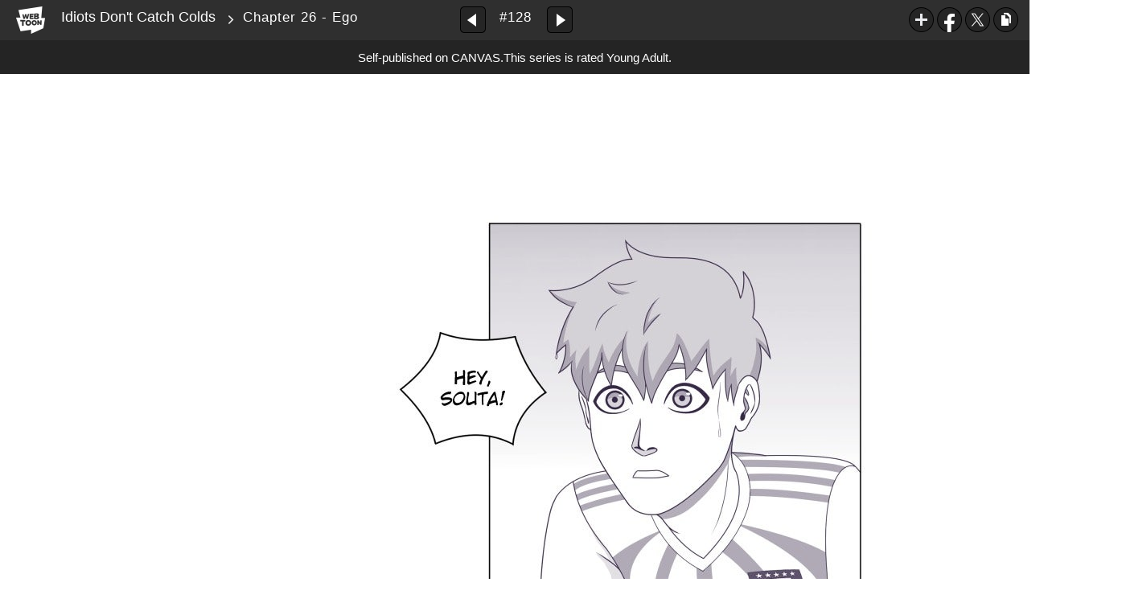

--- FILE ---
content_type: text/html;charset=UTF-8
request_url: https://www.webtoons.com/en/canvas/idiots-dont-catch-colds/chapter-26-ego/viewer?title_no=75094&episode_no=190&serviceZone=GLOBAL
body_size: 67621
content:

















<!doctype html>

<html lang="en">
<head>


<title>Chapter 26 - Ego - 128 | Idiots Don't Catch Colds</title>
<meta name="keywords" content="Idiots Don&#039;t Catch Colds, 128, Chapter 26 - Ego, Romance, WEBTOON"/>
<meta name="description" content="Chapter 26 - Ego, Episode 128 of Idiots Don&#039;t Catch Colds in WEBTOON. There is only one guy Souta absolutely can&#039;t stand so of course he gets stuck with him as a classmate. Nao, a moody and arrogant boy, shows everyone the cold shoulder; especially Souta. Whenever these two clash, trouble follows until the teachers finally have had enough and deal them the ultimate punishment: Working together on a school assignment. 
Neither of the boys are happy about it but as they hesitantly start to spend time with each other, their relationship slowly begins to shift."/>
<link rel="canonical" href="https://www.webtoons.com/en/challenge/idiots-dont-catch-colds/chapter-26-ego/viewer?title_no=75094&episode_no=190" />
<link rel="alternate" media="only screen and (max-width: 640px)" href="https://m.webtoons.com/en/challenge/idiots-dont-catch-colds/chapter-26-ego/viewer?title_no=75094&episode_no=190"/>












<meta charset="utf-8">
<meta http-equiv="X-UA-Compatible" content="IE=edge"/>
<link rel="shortcut icon" href="https://webtoons-static.pstatic.net/image/favicon/favicon.ico?dt=2017082301" type="image/x-icon">





	
	
	
	
	
	


<link rel="stylesheet" type="text/css" href="/static/bundle/linewebtoon-43a5c53e193a2cc28f60.css">




<script type="text/javascript">
	window.__headerState__ = {
		domain: "www.webtoons.com",
		phase : "release",
		languageCode: "en",
		cssCode: "en",
		cssCodePrefix: "",
		gaTrackingId: "UA-57082184-1",
		ga4TrackingId: "G-ZTE4EZ7DVX",
		contentLanguage: "ENGLISH",
		contentLanguageCode : 'en',
		gakSerName: "gak.webtoons.com",
		gakPlatformName: "WEB_PC",
		serviceZone: 'GLOBAL',
		facebookAdId: "",
		lcsServer: 'lcs.loginfra.com',
		browserType : "CHROME",
		gaPageName : "",
		googleAdsState : {
			gadWebtoonReadEvent : "",
			title : "Idiots Don&amp;#39;t Catch Colds",
			titleNo : "75094",
			episodeNo : "190",
			gadConversion : {
				"th": [{
					// GAD 태국 광고 계정 1
					conversionId: "AW-761239969", // AW-CONVERSION_ID : Google Ads 계정에 고유한 전환 ID
					conversionLabel: "yhf1CLXkr-0CEKGz_uoC" // AW-CONVERSION_LABEL : 각 전환 액션에 고유하게 부여되는 전환 라벨
				}, {
					// GAD 태국 광고 계정 2
					conversionId: "AW-758804776",
					conversionLabel: "GzVDCNuRsO0CEKji6ekC"
				}]
				// 언어가 추가되면 배열로 넣음
			}
		},
		afPbaKey: "fe890007-9461-4b38-a417-7611db3b631e",
	}

	let lcs_SerName = window.lcs_SerName = window.__headerState__.lcsServer;
</script>
<script type="text/javascript" src="/static/bundle/common/cmp-02e4d9b29cd76218fcac.js" charset="utf-8"></script>
<script type="text/javascript" src="/static/bundle/header-2913b9ec7ed9d63f1ed4.js" charset="utf-8"></script>
<script type="text/javascript" src="/static/bundle/common/header-b02ac0d8615a67cbcd5f.js" charset="utf-8"></script>

<meta property="og:title" content="Idiots Don&amp;#39;t Catch Colds - Chapter 26 - Ego" />
<meta property="og:type" content="com-linewebtoon:episode" />
<meta property="og:url" content="https://www.webtoons.com/en/canvas/idiots-dont-catch-colds/chapter-26-ego/viewer?title_no=75094&episode_no=190" />
<meta property="og:site_name" content="www.webtoons.com" />
<meta property="og:image" content="https://swebtoon-phinf.pstatic.net/20220426_151/16509073018713yzpG_JPEG/thumbnail.jpg" />
<meta property="og:description" content="There is only one guy Souta absolutely can't stand so of course he gets stuck with him as a classmate. Nao, a moody and arrogant boy, shows everyone the cold shoulder; especially Souta. Whenever these two clash, trouble follows until the teachers finally have had enough and deal them the ultimate punishment: Working together on a school assignment. 
Neither of the boys are happy about it but as they hesitantly start to spend time with each other, their relationship slowly begins to shift." />
<meta property="com-linewebtoon:episode:author" content="Aina Palm" />

<meta name="twitter:card" content="summary"/>
<meta name="twitter:site" content="@LINEWebtoon"/>
<meta name="twitter:image" content="https://swebtoon-phinf.pstatic.net/20201212_184/1607781502694vjMed_JPEG/8d6d69da-2d99-46b7-b48c-b6dad710b4e5.jpg"/>
<meta name="twitter:description" content="There is only one guy Souta absolutely can't stand so of course he gets stuck with him as a classmate. Nao, a moody and arrogant boy, shows everyone the cold shoulder; especially Souta. Whenever these two clash, trouble follows until the teachers finally have had enough and deal them the ultimate punishment: Working together on a school assignment. 
Neither of the boys are happy about it but as they hesitantly start to spend time with each other, their relationship slowly begins to shift."/>
<meta property="al:android:url" content="linewebtoon://viewer/challenge?titleNo=75094&episodeNo=190"/>
<meta property="al:android:package" content="com.naver.linewebtoon"/>
<meta property="al:android:app_name" content="LINE WEBTOON"/>
<meta name="twitter:app:name:googleplay" content="LINE WEBTOON"/>
<meta name="twitter:app:id:googleplay" content="com.naver.linewebtoon"/>
<meta name="twitter:app:url:googleplay" content="linewebtoon://viewer/challenge?titleNo=75094&episodeNo=190"/>
<meta property="al:ios:url" content="linewebtoon://viewer/challenge?titleNo=75094&episodeNo=190" />
<meta property="al:ios:app_store_id" content="894546091" />
<meta property="al:ios:app_name" content="LINE WEBTOON" />
<meta name="twitter:app:name:iphone" content="LINE WEBTOON"/>
<meta name="twitter:app:id:iphone" content="894546091"/>
<meta name="twitter:app:url:iphone" content="linewebtoon://viewer/challenge?titleNo=75094&episodeNo=190"/>
<meta name="twitter:app:name:ipad" content="LINE WEBTOON"/>
<meta name="twitter:app:id:ipad" content="894546091"/>

<meta name="twitter:app:url:ipad" content="linewebtoon://viewer/challenge?titleNo=75094&episodeNo=190"/>

<meta name="robots" content="noimageindex, noarchive " />
<style type="text/css">
#toolbarSensor {
	-ms-filter: "progid:DXImageTransform.Microsoft.Alpha(Opacity=0)"; /* IE 8 */
	filter: progid:DXImageTransform.Microsoft.Alpha(Opacity=0); /* IE 7 and olders */
	opacity:0;
}
</style>
	<link rel="stylesheet" type="text/css" href="https://ssl.pstatic.net/static/wcc/gw/prod-1.0/index.css">
</head>

<body class="en">
	<div id="wrap">
		<!-- skip navigation -->
		<div id="u_skip">
			<a href="#content" onclick="document.getElementById('content').tabIndex=-1;document.getElementById('content').focus();return false;"><span>skip to content</span></a>
		</div>
		<!-- //skip navigation -->

		<!-- container -->
	    <div id="container" role="main">
	    	
			
	    	<div class="tool_area age_limit" id="toolbarSensor"></div>
			<div class="tool_area age_limit" id="toolbar">
				<div class="info">
					<p class="logo"><a href="https://www.webtoons.com/en/" class="btn_logo">WEBTOON</a></p>

					<div class="subj_info">
						<a href="https://www.webtoons.com/en/canvas/idiots-dont-catch-colds/list?title_no=75094" class="subj" title="Idiots Don&amp;#39;t Catch Colds" >Idiots Don&#39;t Catch Colds</a>
						<span class="ico_arr2"></span>
						<h1 class="subj_episode" title="Chapter 26 - Ego">Chapter 26 - Ego</h1>
					</div>
				</div>
				<div class="paginate v2">
					
					<a href="https://www.webtoons.com/en/canvas/idiots-dont-catch-colds/chapter-26-ego/viewer?title_no=75094&episode_no=189" title="Previous Episode" class="pg_prev _prevEpisode"><em>Previous Episode</em></a>
					
					
					<span class="tx _btnOpenEpisodeList">#128</span>
					
					<a href="https://www.webtoons.com/en/canvas/idiots-dont-catch-colds/chapter-26-ego/viewer?title_no=75094&episode_no=192" title="Next Episode" class="pg_next _nextEpisode"><em>Next Episode</em></a>
					
					
				</div>

				
				
				<div class="episode_area" id="topEpisodeList">
					<div class="episode_lst">
						<div class="episode_cont">
							<ul style="left: 0px;">
							
								
								<li data-episode-no="10">
									<a href="https://www.webtoons.com/en/canvas/idiots-dont-catch-colds/promo/viewer?title_no=75094&episode_no=10" class=""><span class="thmb"><img src="https://webtoons-static.pstatic.net/image/bg_transparency.png" data-url="https://webtoon-phinf.pstatic.net/20170418_82/1492450446236R9kUa_JPEG/efa9269e-5c62-49e6-8c84-b4ba0ea7c9dd.jpg?type=f160_151" class="_thumbnailImages" width="92" height="87" alt="Promo"><span class="mask"></span></span><span class="subj">Promo</span></a></li>
							
								
								<li data-episode-no="11">
									<a href="https://www.webtoons.com/en/canvas/idiots-dont-catch-colds/chapter-1-a-new-school-year/viewer?title_no=75094&episode_no=11" class=""><span class="thmb"><img src="https://webtoons-static.pstatic.net/image/bg_transparency.png" data-url="https://webtoon-phinf.pstatic.net/20170422_94/1492797835581sirvN_JPEG/483ea04c-a527-4f39-8531-5385d5cb8d55.jpg?type=f160_151" class="_thumbnailImages" width="92" height="87" alt="Chapter 1 - A new school year"><span class="mask"></span></span><span class="subj">Chapter 1 - A new school year</span></a></li>
							
								
								<li data-episode-no="12">
									<a href="https://www.webtoons.com/en/canvas/idiots-dont-catch-colds/chapter-1-a-new-school-year/viewer?title_no=75094&episode_no=12" class=""><span class="thmb"><img src="https://webtoons-static.pstatic.net/image/bg_transparency.png" data-url="https://webtoon-phinf.pstatic.net/20170422_144/1492799743573KPABC_JPEG/1f1e1850-9e79-4df7-8930-fe784b79a5a5.jpg?type=f160_151" class="_thumbnailImages" width="92" height="87" alt="Chapter 1 - A new school year"><span class="mask"></span></span><span class="subj">Chapter 1 - A new school year</span></a></li>
							
								
								<li data-episode-no="13">
									<a href="https://www.webtoons.com/en/canvas/idiots-dont-catch-colds/chapter-1-a-new-school-year/viewer?title_no=75094&episode_no=13" class=""><span class="thmb"><img src="https://webtoons-static.pstatic.net/image/bg_transparency.png" data-url="https://webtoon-phinf.pstatic.net/20170422_196/14928002633638vHwY_JPEG/611d68bb-b85d-451e-9cdf-42ef69425f7a.jpg?type=f160_151" class="_thumbnailImages" width="92" height="87" alt="Chapter 1 - A new school year"><span class="mask"></span></span><span class="subj">Chapter 1 - A new school year</span></a></li>
							
								
								<li data-episode-no="14">
									<a href="https://www.webtoons.com/en/canvas/idiots-dont-catch-colds/chapter-1-a-new-school-year/viewer?title_no=75094&episode_no=14" class=""><span class="thmb"><img src="https://webtoons-static.pstatic.net/image/bg_transparency.png" data-url="https://webtoon-phinf.pstatic.net/20170428_122/1493365304348qya4t_JPEG/b561344c-66e7-48bd-8915-fbf65219b2a8.jpg?type=f160_151" class="_thumbnailImages" width="92" height="87" alt="Chapter 1 - A new school year"><span class="mask"></span></span><span class="subj">Chapter 1 - A new school year</span></a></li>
							
								
								<li data-episode-no="15">
									<a href="https://www.webtoons.com/en/canvas/idiots-dont-catch-colds/chapter-1-a-new-school-year/viewer?title_no=75094&episode_no=15" class=""><span class="thmb"><img src="https://webtoons-static.pstatic.net/image/bg_transparency.png" data-url="https://webtoon-phinf.pstatic.net/20170428_23/1493366543037SshpE_JPEG/7d722d8d-994c-4569-a643-843083600209.jpg?type=f160_151" class="_thumbnailImages" width="92" height="87" alt="Chapter 1 - A new school year"><span class="mask"></span></span><span class="subj">Chapter 1 - A new school year</span></a></li>
							
								
								<li data-episode-no="16">
									<a href="https://www.webtoons.com/en/canvas/idiots-dont-catch-colds/japan-crash-course/viewer?title_no=75094&episode_no=16" class=""><span class="thmb"><img src="https://webtoons-static.pstatic.net/image/bg_transparency.png" data-url="https://webtoon-phinf.pstatic.net/20170505_277/1493932246718BsQDn_JPEG/49733b01-6cbd-4baf-b357-297eb1e8c7bd.jpg?type=f160_151" class="_thumbnailImages" width="92" height="87" alt="Japan crash course"><span class="mask"></span></span><span class="subj">Japan crash course</span></a></li>
							
								
								<li data-episode-no="17">
									<a href="https://www.webtoons.com/en/canvas/idiots-dont-catch-colds/chapter-2-teammates/viewer?title_no=75094&episode_no=17" class=""><span class="thmb"><img src="https://webtoons-static.pstatic.net/image/bg_transparency.png" data-url="https://webtoon-phinf.pstatic.net/20170505_44/1493934295356guRQn_JPEG/250b01ca-1310-4fa3-9f71-0e9b3f3bc633.jpg?type=f160_151" class="_thumbnailImages" width="92" height="87" alt="Chapter 2 - Teammates"><span class="mask"></span></span><span class="subj">Chapter 2 - Teammates</span></a></li>
							
								
								<li data-episode-no="18">
									<a href="https://www.webtoons.com/en/canvas/idiots-dont-catch-colds/chapter-2-teammates/viewer?title_no=75094&episode_no=18" class=""><span class="thmb"><img src="https://webtoons-static.pstatic.net/image/bg_transparency.png" data-url="https://webtoon-phinf.pstatic.net/20170512_88/1494574974605hC21w_JPEG/e9270869-d2db-4446-a3ba-b6166fca7a66.jpg?type=f160_151" class="_thumbnailImages" width="92" height="87" alt="Chapter 2 - Teammates"><span class="mask"></span></span><span class="subj">Chapter 2 - Teammates</span></a></li>
							
								
								<li data-episode-no="19">
									<a href="https://www.webtoons.com/en/canvas/idiots-dont-catch-colds/chapter-2-teammates/viewer?title_no=75094&episode_no=19" class=""><span class="thmb"><img src="https://webtoons-static.pstatic.net/image/bg_transparency.png" data-url="https://webtoon-phinf.pstatic.net/20170514_218/1494699277690PMdrX_JPEG/cd923d75-29b4-44f9-886b-b4a87505d963.jpg?type=f160_151" class="_thumbnailImages" width="92" height="87" alt="Chapter 2 - Teammates"><span class="mask"></span></span><span class="subj">Chapter 2 - Teammates</span></a></li>
							
								
								<li data-episode-no="20">
									<a href="https://www.webtoons.com/en/canvas/idiots-dont-catch-colds/chapter-2-teammates/viewer?title_no=75094&episode_no=20" class=""><span class="thmb"><img src="https://webtoons-static.pstatic.net/image/bg_transparency.png" data-url="https://webtoon-phinf.pstatic.net/20170514_112/1494699602749QwXxc_JPEG/193fc124-52c7-42a9-9d96-5287ec4a4ae6.jpg?type=f160_151" class="_thumbnailImages" width="92" height="87" alt="Chapter 2 - Teammates"><span class="mask"></span></span><span class="subj">Chapter 2 - Teammates</span></a></li>
							
								
								<li data-episode-no="21">
									<a href="https://www.webtoons.com/en/canvas/idiots-dont-catch-colds/chapter-3-ignore/viewer?title_no=75094&episode_no=21" class=""><span class="thmb"><img src="https://webtoons-static.pstatic.net/image/bg_transparency.png" data-url="https://webtoon-phinf.pstatic.net/20170514_257/1494701185198x3EYV_JPEG/9b90766d-a09d-4dcc-89a3-7f6be169c25b.jpg?type=f160_151" class="_thumbnailImages" width="92" height="87" alt="Chapter 3 - Ignore"><span class="mask"></span></span><span class="subj">Chapter 3 - Ignore</span></a></li>
							
								
								<li data-episode-no="27">
									<a href="https://www.webtoons.com/en/canvas/idiots-dont-catch-colds/chapter-3-ignore/viewer?title_no=75094&episode_no=27" class=""><span class="thmb"><img src="https://webtoons-static.pstatic.net/image/bg_transparency.png" data-url="https://webtoon-phinf.pstatic.net/20170608_134/1496920765546kE7wu_JPEG/78f80131-1ad5-45ee-95e7-16881b616fda.jpg?type=f160_151" class="_thumbnailImages" width="92" height="87" alt="Chapter 3 - Ignore"><span class="mask"></span></span><span class="subj">Chapter 3 - Ignore</span></a></li>
							
								
								<li data-episode-no="29">
									<a href="https://www.webtoons.com/en/canvas/idiots-dont-catch-colds/chapter-3-ignore/viewer?title_no=75094&episode_no=29" class=""><span class="thmb"><img src="https://webtoons-static.pstatic.net/image/bg_transparency.png" data-url="https://webtoon-phinf.pstatic.net/20170608_61/1496921264394AnKyu_JPEG/f2919479-685b-4783-8e00-cafbb200753c.jpg?type=f160_151" class="_thumbnailImages" width="92" height="87" alt="Chapter 3 - Ignore"><span class="mask"></span></span><span class="subj">Chapter 3 - Ignore</span></a></li>
							
								
								<li data-episode-no="33">
									<a href="https://www.webtoons.com/en/canvas/idiots-dont-catch-colds/chapter-3-ignore/viewer?title_no=75094&episode_no=33" class=""><span class="thmb"><img src="https://webtoons-static.pstatic.net/image/bg_transparency.png" data-url="https://webtoon-phinf.pstatic.net/20170615_155/1497455344921E640G_JPEG/9556d6bc-c3b9-45e3-bfcd-db5ae6943df4.jpg?type=f160_151" class="_thumbnailImages" width="92" height="87" alt="Chapter 3 - Ignore"><span class="mask"></span></span><span class="subj">Chapter 3 - Ignore</span></a></li>
							
								
								<li data-episode-no="37">
									<a href="https://www.webtoons.com/en/canvas/idiots-dont-catch-colds/chapter-3-ignore/viewer?title_no=75094&episode_no=37" class=""><span class="thmb"><img src="https://webtoons-static.pstatic.net/image/bg_transparency.png" data-url="https://webtoon-phinf.pstatic.net/20170622_93/1498122489221qVn8N_JPEG/e2e2aa56-50a0-499d-a23e-1e9a453594f0.jpg?type=f160_151" class="_thumbnailImages" width="92" height="87" alt="Chapter 3 - Ignore"><span class="mask"></span></span><span class="subj">Chapter 3 - Ignore</span></a></li>
							
								
								<li data-episode-no="38">
									<a href="https://www.webtoons.com/en/canvas/idiots-dont-catch-colds/chapter-4-aliens-vs-cars/viewer?title_no=75094&episode_no=38" class=""><span class="thmb"><img src="https://webtoons-static.pstatic.net/image/bg_transparency.png" data-url="https://webtoon-phinf.pstatic.net/20170630_278/1498811852242SXMMy_JPEG/d540f4b6-d3ef-4a14-99b8-ef5abbe29ac9.jpg?type=f160_151" class="_thumbnailImages" width="92" height="87" alt="Chapter 4 - Aliens vs. Cars"><span class="mask"></span></span><span class="subj">Chapter 4 - Aliens vs. Cars</span></a></li>
							
								
								<li data-episode-no="39">
									<a href="https://www.webtoons.com/en/canvas/idiots-dont-catch-colds/chapter-4-aliens-vs-cars/viewer?title_no=75094&episode_no=39" class=""><span class="thmb"><img src="https://webtoons-static.pstatic.net/image/bg_transparency.png" data-url="https://webtoon-phinf.pstatic.net/20170703_43/1499031982138JLDP6_JPEG/fffa9604-1536-44d7-94ce-59cd08959852.jpg?type=f160_151" class="_thumbnailImages" width="92" height="87" alt="Chapter 4 - Aliens vs. Cars"><span class="mask"></span></span><span class="subj">Chapter 4 - Aliens vs. Cars</span></a></li>
							
								
								<li data-episode-no="40">
									<a href="https://www.webtoons.com/en/canvas/idiots-dont-catch-colds/chapter-4-aliens-vs-cars/viewer?title_no=75094&episode_no=40" class=""><span class="thmb"><img src="https://webtoons-static.pstatic.net/image/bg_transparency.png" data-url="https://webtoon-phinf.pstatic.net/20170706_250/1499273744765b69IW_JPEG/5c0dcf26-2117-45a9-8695-0d529b995896.jpg?type=f160_151" class="_thumbnailImages" width="92" height="87" alt="Chapter 4 - Aliens vs. Cars"><span class="mask"></span></span><span class="subj">Chapter 4 - Aliens vs. Cars</span></a></li>
							
								
								<li data-episode-no="42">
									<a href="https://www.webtoons.com/en/canvas/idiots-dont-catch-colds/chapter-4-aliens-vs-cars/viewer?title_no=75094&episode_no=42" class=""><span class="thmb"><img src="https://webtoons-static.pstatic.net/image/bg_transparency.png" data-url="https://webtoon-phinf.pstatic.net/20170804_146/1501856485311dBkPm_JPEG/512a9d81-c73e-4eba-8fb9-1ae8710a12e7.jpg?type=f160_151" class="_thumbnailImages" width="92" height="87" alt="Chapter 4 - Aliens vs. Cars"><span class="mask"></span></span><span class="subj">Chapter 4 - Aliens vs. Cars</span></a></li>
							
								
								<li data-episode-no="43">
									<a href="https://www.webtoons.com/en/canvas/idiots-dont-catch-colds/chapter-4-aliens-vs-cars/viewer?title_no=75094&episode_no=43" class=""><span class="thmb"><img src="https://webtoons-static.pstatic.net/image/bg_transparency.png" data-url="https://webtoon-phinf.pstatic.net/20170806_161/1502012489840eUpa4_JPEG/a27e083d-21c6-4020-9d61-c7bc42a9321e.jpg?type=f160_151" class="_thumbnailImages" width="92" height="87" alt="Chapter 4 - Aliens vs. Cars"><span class="mask"></span></span><span class="subj">Chapter 4 - Aliens vs. Cars</span></a></li>
							
								
								<li data-episode-no="44">
									<a href="https://www.webtoons.com/en/canvas/idiots-dont-catch-colds/chapter-4-aliens-vs-cars/viewer?title_no=75094&episode_no=44" class=""><span class="thmb"><img src="https://webtoons-static.pstatic.net/image/bg_transparency.png" data-url="https://webtoon-phinf.pstatic.net/20170818_35/15030406518377S8xm_JPEG/403b3a83-284f-4220-818b-0089ff2a2454.jpg?type=f160_151" class="_thumbnailImages" width="92" height="87" alt="Chapter 4 - Aliens vs. Cars"><span class="mask"></span></span><span class="subj">Chapter 4 - Aliens vs. Cars</span></a></li>
							
								
								<li data-episode-no="46">
									<a href="https://www.webtoons.com/en/canvas/idiots-dont-catch-colds/chapter-5-sawada-yuu/viewer?title_no=75094&episode_no=46" class=""><span class="thmb"><img src="https://webtoons-static.pstatic.net/image/bg_transparency.png" data-url="https://webtoon-phinf.pstatic.net/20170806_7/1502016597382lF3OM_JPEG/1faedfa3-3842-4893-990b-dd22d4e27001.jpg?type=f160_151" class="_thumbnailImages" width="92" height="87" alt="Chapter 5 - Sawada Yuu"><span class="mask"></span></span><span class="subj">Chapter 5 - Sawada Yuu</span></a></li>
							
								
								<li data-episode-no="47">
									<a href="https://www.webtoons.com/en/canvas/idiots-dont-catch-colds/chapter-5-sawada-yuu/viewer?title_no=75094&episode_no=47" class=""><span class="thmb"><img src="https://webtoons-static.pstatic.net/image/bg_transparency.png" data-url="https://webtoon-phinf.pstatic.net/20170806_27/1502017147414zLa1H_JPEG/33967285-1d8c-47f4-9eb5-b018615306c1.jpg?type=f160_151" class="_thumbnailImages" width="92" height="87" alt="Chapter 5 - Sawada Yuu"><span class="mask"></span></span><span class="subj">Chapter 5 - Sawada Yuu</span></a></li>
							
								
								<li data-episode-no="48">
									<a href="https://www.webtoons.com/en/canvas/idiots-dont-catch-colds/chapter-5-sawada-yuu/viewer?title_no=75094&episode_no=48" class=""><span class="thmb"><img src="https://webtoons-static.pstatic.net/image/bg_transparency.png" data-url="https://webtoon-phinf.pstatic.net/20170908_68/1504871384791obBsO_JPEG/12f41180-3df4-418f-8822-a4ccf4aa3c8f.jpg?type=f160_151" class="_thumbnailImages" width="92" height="87" alt="Chapter 5 - Sawada Yuu"><span class="mask"></span></span><span class="subj">Chapter 5 - Sawada Yuu</span></a></li>
							
								
								<li data-episode-no="49">
									<a href="https://www.webtoons.com/en/canvas/idiots-dont-catch-colds/chapter-5-sawada-yuu/viewer?title_no=75094&episode_no=49" class=""><span class="thmb"><img src="https://webtoons-static.pstatic.net/image/bg_transparency.png" data-url="https://webtoon-phinf.pstatic.net/20170915_292/1505479590919u2xNc_JPEG/14d28616-10ea-42f2-892b-eaa4d2275660.jpg?type=f160_151" class="_thumbnailImages" width="92" height="87" alt="Chapter 5 - Sawada Yuu"><span class="mask"></span></span><span class="subj">Chapter 5 - Sawada Yuu</span></a></li>
							
								
								<li data-episode-no="50">
									<a href="https://www.webtoons.com/en/canvas/idiots-dont-catch-colds/chapter-5-sawada-yuu/viewer?title_no=75094&episode_no=50" class=""><span class="thmb"><img src="https://webtoons-static.pstatic.net/image/bg_transparency.png" data-url="https://webtoon-phinf.pstatic.net/20170922_259/1506087227025fQr1c_JPEG/bf37e561-7434-49d4-ac33-23c2e10fa1e1.jpg?type=f160_151" class="_thumbnailImages" width="92" height="87" alt="Chapter 5 - Sawada Yuu"><span class="mask"></span></span><span class="subj">Chapter 5 - Sawada Yuu</span></a></li>
							
								
								<li data-episode-no="52">
									<a href="https://www.webtoons.com/en/canvas/idiots-dont-catch-colds/chapter-6-whats-in-a-name/viewer?title_no=75094&episode_no=52" class=""><span class="thmb"><img src="https://webtoons-static.pstatic.net/image/bg_transparency.png" data-url="https://webtoon-phinf.pstatic.net/20170930_267/1506779247169mKKPM_JPEG/49431dc7-f9ee-4e13-bb29-9fa6cb3970b0.jpg?type=f160_151" class="_thumbnailImages" width="92" height="87" alt="Chapter 6 - What&amp;#39;s in a name"><span class="mask"></span></span><span class="subj">Chapter 6 - What&amp;#39;s in a name</span></a></li>
							
								
								<li data-episode-no="53">
									<a href="https://www.webtoons.com/en/canvas/idiots-dont-catch-colds/chapter-6-whats-in-a-name/viewer?title_no=75094&episode_no=53" class=""><span class="thmb"><img src="https://webtoons-static.pstatic.net/image/bg_transparency.png" data-url="https://webtoon-phinf.pstatic.net/20171010_160/15075785630750wG6w_JPEG/2c2908c2-4c7b-4e96-9562-38622d8c088c.jpg?type=f160_151" class="_thumbnailImages" width="92" height="87" alt="Chapter 6 - What&amp;#39;s in a name"><span class="mask"></span></span><span class="subj">Chapter 6 - What&amp;#39;s in a name</span></a></li>
							
								
								<li data-episode-no="55">
									<a href="https://www.webtoons.com/en/canvas/idiots-dont-catch-colds/chapter-6-whats-in-a-name/viewer?title_no=75094&episode_no=55" class=""><span class="thmb"><img src="https://webtoons-static.pstatic.net/image/bg_transparency.png" data-url="https://webtoon-phinf.pstatic.net/20171102_16/15096244682910YRVy_JPEG/4f86f2c7-e959-4356-9019-859ae14ebeb6.jpg?type=f160_151" class="_thumbnailImages" width="92" height="87" alt="Chapter 6 - What&amp;#39;s in a name"><span class="mask"></span></span><span class="subj">Chapter 6 - What&amp;#39;s in a name</span></a></li>
							
								
								<li data-episode-no="56">
									<a href="https://www.webtoons.com/en/canvas/idiots-dont-catch-colds/chapter-6-whats-in-a-name/viewer?title_no=75094&episode_no=56" class=""><span class="thmb"><img src="https://webtoons-static.pstatic.net/image/bg_transparency.png" data-url="https://webtoon-phinf.pstatic.net/20171115_29/1510673055110GV0hc_JPEG/7488c7aa-bf25-45d4-ad9d-fbcb31447897.jpg?type=f160_151" class="_thumbnailImages" width="92" height="87" alt="Chapter 6 - What&amp;#39;s in a name"><span class="mask"></span></span><span class="subj">Chapter 6 - What&amp;#39;s in a name</span></a></li>
							
								
								<li data-episode-no="57">
									<a href="https://www.webtoons.com/en/canvas/idiots-dont-catch-colds/thank-you-and-qa-announcement-/viewer?title_no=75094&episode_no=57" class=""><span class="thmb"><img src="https://webtoons-static.pstatic.net/image/bg_transparency.png" data-url="https://webtoon-phinf.pstatic.net/20171201_265/1512085581115Oa4Wh_JPEG/770d572b-910e-4269-bcc1-97ceb181cd84.jpg?type=f160_151" class="_thumbnailImages" width="92" height="87" alt="Thank you and Q&amp;amp;A announcement! "><span class="mask"></span></span><span class="subj">Thank you and Q&amp;amp;A announcement! </span></a></li>
							
								
								<li data-episode-no="58">
									<a href="https://www.webtoons.com/en/canvas/idiots-dont-catch-colds/character-bio/viewer?title_no=75094&episode_no=58" class=""><span class="thmb"><img src="https://webtoons-static.pstatic.net/image/bg_transparency.png" data-url="https://webtoon-phinf.pstatic.net/20171208_174/1512676584372Ga6M7_JPEG/81dd7811-70ff-4527-9738-6f5ea4d3461d.jpg?type=f160_151" class="_thumbnailImages" width="92" height="87" alt="Character Bio"><span class="mask"></span></span><span class="subj">Character Bio</span></a></li>
							
								
								<li data-episode-no="60">
									<a href="https://www.webtoons.com/en/canvas/idiots-dont-catch-colds/merry-christmas/viewer?title_no=75094&episode_no=60" class=""><span class="thmb"><img src="https://webtoons-static.pstatic.net/image/bg_transparency.png" data-url="https://webtoon-phinf.pstatic.net/20171209_221/1512748752577FUjFR_JPEG/0a38ffba-423a-4bd0-b6ee-93b0e2216718.jpg?type=f160_151" class="_thumbnailImages" width="92" height="87" alt="Merry Christmas"><span class="mask"></span></span><span class="subj">Merry Christmas</span></a></li>
							
								
								<li data-episode-no="61">
									<a href="https://www.webtoons.com/en/canvas/idiots-dont-catch-colds/qa-character-edition/viewer?title_no=75094&episode_no=61" class=""><span class="thmb"><img src="https://webtoons-static.pstatic.net/image/bg_transparency.png" data-url="https://webtoon-phinf.pstatic.net/20180111_254/1515669836414cOfUT_JPEG/638facb9-aec5-4380-b407-26f73bb41088.jpg?type=f160_151" class="_thumbnailImages" width="92" height="87" alt="Q&amp;amp;A character edition"><span class="mask"></span></span><span class="subj">Q&amp;amp;A character edition</span></a></li>
							
								
								<li data-episode-no="62">
									<a href="https://www.webtoons.com/en/canvas/idiots-dont-catch-colds/qa-aina-p-edition/viewer?title_no=75094&episode_no=62" class=""><span class="thmb"><img src="https://webtoons-static.pstatic.net/image/bg_transparency.png" data-url="https://webtoon-phinf.pstatic.net/20180112_166/1515757596377f4Rx9_JPEG/b5013ab1-4d33-4672-9f95-b6035012a736.jpg?type=f160_151" class="_thumbnailImages" width="92" height="87" alt="Q&amp;amp;A Aina P. edition"><span class="mask"></span></span><span class="subj">Q&amp;amp;A Aina P. edition</span></a></li>
							
								
								<li data-episode-no="63">
									<a href="https://www.webtoons.com/en/canvas/idiots-dont-catch-colds/chapter-7-if-youll-have-me/viewer?title_no=75094&episode_no=63" class=""><span class="thmb"><img src="https://webtoons-static.pstatic.net/image/bg_transparency.png" data-url="https://webtoon-phinf.pstatic.net/20180128_51/15171460303417tRgp_JPEG/a4c88f4c-2da6-4cba-b194-e3707e65067c.jpg?type=f160_151" class="_thumbnailImages" width="92" height="87" alt="Chapter 7 - If you&amp;#39;ll have me"><span class="mask"></span></span><span class="subj">Chapter 7 - If you&amp;#39;ll have me</span></a></li>
							
								
								<li data-episode-no="64">
									<a href="https://www.webtoons.com/en/canvas/idiots-dont-catch-colds/chapter-7-if-youll-have-me/viewer?title_no=75094&episode_no=64" class=""><span class="thmb"><img src="https://webtoons-static.pstatic.net/image/bg_transparency.png" data-url="https://webtoon-phinf.pstatic.net/20180210_78/1518188563644qTyiw_JPEG/6fba0a06-fadc-4ee0-ac43-8a75ebd08e4a.jpg?type=f160_151" class="_thumbnailImages" width="92" height="87" alt="Chapter 7 - If you&amp;#39;ll have me"><span class="mask"></span></span><span class="subj">Chapter 7 - If you&amp;#39;ll have me</span></a></li>
							
								
								<li data-episode-no="65">
									<a href="https://www.webtoons.com/en/canvas/idiots-dont-catch-colds/chapter-7-if-youll-have-me/viewer?title_no=75094&episode_no=65" class=""><span class="thmb"><img src="https://webtoons-static.pstatic.net/image/bg_transparency.png" data-url="https://webtoon-phinf.pstatic.net/20180210_127/1518188671225SCXrL_JPEG/ea522b8a-f6a4-408f-9af7-da73dbfebc35.jpg?type=f160_151" class="_thumbnailImages" width="92" height="87" alt="Chapter 7 - If you&amp;#39;ll have me"><span class="mask"></span></span><span class="subj">Chapter 7 - If you&amp;#39;ll have me</span></a></li>
							
								
								<li data-episode-no="66">
									<a href="https://www.webtoons.com/en/canvas/idiots-dont-catch-colds/chapter-7-if-youll-have-me/viewer?title_no=75094&episode_no=66" class=""><span class="thmb"><img src="https://webtoons-static.pstatic.net/image/bg_transparency.png" data-url="https://webtoon-phinf.pstatic.net/20180223_80/1519386410857nWBtK_JPEG/01393330-0c02-4916-835a-0a58c906cf8d.jpg?type=f160_151" class="_thumbnailImages" width="92" height="87" alt="Chapter 7 - If you&amp;#39;ll have me"><span class="mask"></span></span><span class="subj">Chapter 7 - If you&amp;#39;ll have me</span></a></li>
							
								
								<li data-episode-no="67">
									<a href="https://www.webtoons.com/en/canvas/idiots-dont-catch-colds/chapter-7-if-youll-have-me/viewer?title_no=75094&episode_no=67" class=""><span class="thmb"><img src="https://webtoons-static.pstatic.net/image/bg_transparency.png" data-url="https://webtoon-phinf.pstatic.net/20180223_82/1519386263062n2N1s_JPEG/1ad78167-2e58-446e-817c-f28c51f34b98.jpg?type=f160_151" class="_thumbnailImages" width="92" height="87" alt="Chapter 7 - If you&amp;#39;ll have me"><span class="mask"></span></span><span class="subj">Chapter 7 - If you&amp;#39;ll have me</span></a></li>
							
								
								<li data-episode-no="68">
									<a href="https://www.webtoons.com/en/canvas/idiots-dont-catch-colds/chapter-7-a-guy-i-used-to-know/viewer?title_no=75094&episode_no=68" class=""><span class="thmb"><img src="https://webtoons-static.pstatic.net/image/bg_transparency.png" data-url="https://webtoon-phinf.pstatic.net/20180319_27/1521404330159GeV1n_JPEG/48074334-fc56-4758-9b13-da59339bd10f.jpg?type=f160_151" class="_thumbnailImages" width="92" height="87" alt="Chapter 7 &amp;frac12;- A guy I used to know"><span class="mask"></span></span><span class="subj">Chapter 7 &amp;frac12;- A guy I used to know</span></a></li>
							
								
								<li data-episode-no="70">
									<a href="https://www.webtoons.com/en/canvas/idiots-dont-catch-colds/chapter-8-attack-and-defense/viewer?title_no=75094&episode_no=70" class=""><span class="thmb"><img src="https://webtoons-static.pstatic.net/image/bg_transparency.png" data-url="https://webtoon-phinf.pstatic.net/20180406_193/1522982057867jrAk0_JPEG/5a9457ad-17b1-4baf-ad74-c5a39b7844ae.jpg?type=f160_151" class="_thumbnailImages" width="92" height="87" alt="Chapter 8 - Attack and defense"><span class="mask"></span></span><span class="subj">Chapter 8 - Attack and defense</span></a></li>
							
								
								<li data-episode-no="71">
									<a href="https://www.webtoons.com/en/canvas/idiots-dont-catch-colds/chapter-8-attack-and-defense/viewer?title_no=75094&episode_no=71" class=""><span class="thmb"><img src="https://webtoons-static.pstatic.net/image/bg_transparency.png" data-url="https://webtoon-phinf.pstatic.net/20180420_89/1524210564338eTdV2_JPEG/7807e150-2d20-41e7-a7b1-6d14dca1cbd0.jpg?type=f160_151" class="_thumbnailImages" width="92" height="87" alt="Chapter 8 - Attack and Defense"><span class="mask"></span></span><span class="subj">Chapter 8 - Attack and Defense</span></a></li>
							
								
								<li data-episode-no="75">
									<a href="https://www.webtoons.com/en/canvas/idiots-dont-catch-colds/chapter-8-attack-and-defense/viewer?title_no=75094&episode_no=75" class=""><span class="thmb"><img src="https://webtoons-static.pstatic.net/image/bg_transparency.png" data-url="https://webtoon-phinf.pstatic.net/20180511_84/1526046160160cLhTq_JPEG/2cd04f63-d269-4d87-86c1-e1d08f00702a.jpg?type=f160_151" class="_thumbnailImages" width="92" height="87" alt="Chapter 8 - Attack and Defense"><span class="mask"></span></span><span class="subj">Chapter 8 - Attack and Defense</span></a></li>
							
								
								<li data-episode-no="77">
									<a href="https://www.webtoons.com/en/canvas/idiots-dont-catch-colds/chapter-9-new-asset/viewer?title_no=75094&episode_no=77" class=""><span class="thmb"><img src="https://webtoons-static.pstatic.net/image/bg_transparency.png" data-url="https://webtoon-phinf.pstatic.net/20180523_101/1527081974612yXjlH_JPEG/b735fab7-97c5-4bf0-abed-df07826c4cfb.jpg?type=f160_151" class="_thumbnailImages" width="92" height="87" alt="Chapter 9 - New asset"><span class="mask"></span></span><span class="subj">Chapter 9 - New asset</span></a></li>
							
								
								<li data-episode-no="79">
									<a href="https://www.webtoons.com/en/canvas/idiots-dont-catch-colds/chapter-9-new-asset/viewer?title_no=75094&episode_no=79" class=""><span class="thmb"><img src="https://webtoons-static.pstatic.net/image/bg_transparency.png" data-url="https://webtoon-phinf.pstatic.net/20180629_119/1530247475452lu1Ac_JPEG/3dc27084-d5bd-44be-a97b-f0b6e610245e.jpg?type=f160_151" class="_thumbnailImages" width="92" height="87" alt="Chapter 9 - New asset"><span class="mask"></span></span><span class="subj">Chapter 9 - New asset</span></a></li>
							
								
								<li data-episode-no="82">
									<a href="https://www.webtoons.com/en/canvas/idiots-dont-catch-colds/chapter-10-dear-nao/viewer?title_no=75094&episode_no=82" class=""><span class="thmb"><img src="https://webtoons-static.pstatic.net/image/bg_transparency.png" data-url="https://webtoon-phinf.pstatic.net/20180621_253/1529567398228KgNVa_JPEG/92562f4b-2847-420c-a7be-46dea69ad0fd.jpg?type=f160_151" class="_thumbnailImages" width="92" height="87" alt="Chapter 10 - Dear Nao"><span class="mask"></span></span><span class="subj">Chapter 10 - Dear Nao</span></a></li>
							
								
								<li data-episode-no="84">
									<a href="https://www.webtoons.com/en/canvas/idiots-dont-catch-colds/chapter-10-dear-nao/viewer?title_no=75094&episode_no=84" class=""><span class="thmb"><img src="https://webtoons-static.pstatic.net/image/bg_transparency.png" data-url="https://webtoon-phinf.pstatic.net/20180706_110/1530875790475Q0aDV_JPEG/f7571881-7b3d-407e-82cf-614760e37d42.jpg?type=f160_151" class="_thumbnailImages" width="92" height="87" alt="Chapter 10 - Dear Nao"><span class="mask"></span></span><span class="subj">Chapter 10 - Dear Nao</span></a></li>
							
								
								<li data-episode-no="85">
									<a href="https://www.webtoons.com/en/canvas/idiots-dont-catch-colds/chapter-10-dear-nao/viewer?title_no=75094&episode_no=85" class=""><span class="thmb"><img src="https://webtoons-static.pstatic.net/image/bg_transparency.png" data-url="https://webtoon-phinf.pstatic.net/20180710_10/15312028694880vQWe_JPEG/8dbef6e4-9f71-4acc-a4de-bbd6522e9d5d.jpg?type=f160_151" class="_thumbnailImages" width="92" height="87" alt="Chapter 10 - Dear Nao"><span class="mask"></span></span><span class="subj">Chapter 10 - Dear Nao</span></a></li>
							
								
								<li data-episode-no="88">
									<a href="https://www.webtoons.com/en/canvas/idiots-dont-catch-colds/chapter-11-letters/viewer?title_no=75094&episode_no=88" class=""><span class="thmb"><img src="https://webtoons-static.pstatic.net/image/bg_transparency.png" data-url="https://webtoon-phinf.pstatic.net/20180810_5/1533872588838GWlLb_JPEG/17dc68e7-25d5-4eae-ae9a-cba8b85fc86e.jpg?type=f160_151" class="_thumbnailImages" width="92" height="87" alt="Chapter 11 - Letters"><span class="mask"></span></span><span class="subj">Chapter 11 - Letters</span></a></li>
							
								
								<li data-episode-no="89">
									<a href="https://www.webtoons.com/en/canvas/idiots-dont-catch-colds/chapter-11-letters/viewer?title_no=75094&episode_no=89" class=""><span class="thmb"><img src="https://webtoons-static.pstatic.net/image/bg_transparency.png" data-url="https://webtoon-phinf.pstatic.net/20180817_214/1534473044095YoQpF_JPEG/63a377ad-cffc-46fa-8c06-45a2f99eb008.jpg?type=f160_151" class="_thumbnailImages" width="92" height="87" alt="Chapter 11 - Letters"><span class="mask"></span></span><span class="subj">Chapter 11 - Letters</span></a></li>
							
								
								<li data-episode-no="90">
									<a href="https://www.webtoons.com/en/canvas/idiots-dont-catch-colds/chapter-11-letters/viewer?title_no=75094&episode_no=90" class=""><span class="thmb"><img src="https://webtoons-static.pstatic.net/image/bg_transparency.png" data-url="https://webtoon-phinf.pstatic.net/20180825_1/15351574032641lyy6_JPEG/dfd5cbae-2192-4dd8-bad3-b51f216be1d3.jpg?type=f160_151" class="_thumbnailImages" width="92" height="87" alt="Chapter 11 - Letters"><span class="mask"></span></span><span class="subj">Chapter 11 - Letters</span></a></li>
							
								
								<li data-episode-no="91">
									<a href="https://www.webtoons.com/en/canvas/idiots-dont-catch-colds/chapter-11-letters/viewer?title_no=75094&episode_no=91" class=""><span class="thmb"><img src="https://webtoons-static.pstatic.net/image/bg_transparency.png" data-url="https://webtoon-phinf.pstatic.net/20180901_76/1535775501386jhMX3_JPEG/c04ca938-e915-4f46-bf09-313a17baddeb.jpg?type=f160_151" class="_thumbnailImages" width="92" height="87" alt="Chapter 11 - Letters"><span class="mask"></span></span><span class="subj">Chapter 11 - Letters</span></a></li>
							
								
								<li data-episode-no="92">
									<a href="https://www.webtoons.com/en/canvas/idiots-dont-catch-colds/chapter-11-letters/viewer?title_no=75094&episode_no=92" class=""><span class="thmb"><img src="https://webtoons-static.pstatic.net/image/bg_transparency.png" data-url="https://webtoon-phinf.pstatic.net/20180908_28/1536373015249T02qw_JPEG/e4d14765-9110-4b29-9bfa-a8516f2fbaaf.jpg?type=f160_151" class="_thumbnailImages" width="92" height="87" alt="Chapter 11 - Letters"><span class="mask"></span></span><span class="subj">Chapter 11 - Letters</span></a></li>
							
								
								<li data-episode-no="93">
									<a href="https://www.webtoons.com/en/canvas/idiots-dont-catch-colds/chapter-12-stand-by-me/viewer?title_no=75094&episode_no=93" class=""><span class="thmb"><img src="https://webtoons-static.pstatic.net/image/bg_transparency.png" data-url="https://webtoon-phinf.pstatic.net/20180914_125/1536927637448ABtan_JPEG/b8f93bbe-d2ea-4d38-b6f1-75a9945ba578.jpg?type=f160_151" class="_thumbnailImages" width="92" height="87" alt="Chapter 12 - Stand by me"><span class="mask"></span></span><span class="subj">Chapter 12 - Stand by me</span></a></li>
							
								
								<li data-episode-no="94">
									<a href="https://www.webtoons.com/en/canvas/idiots-dont-catch-colds/chapter-12-stand-by-me/viewer?title_no=75094&episode_no=94" class=""><span class="thmb"><img src="https://webtoons-static.pstatic.net/image/bg_transparency.png" data-url="https://webtoon-phinf.pstatic.net/20180922_150/1537613356576oKAtN_JPEG/dd5d8ab7-cdb3-4766-8a50-2104af600758.jpg?type=f160_151" class="_thumbnailImages" width="92" height="87" alt="Chapter 12 - Stand by me"><span class="mask"></span></span><span class="subj">Chapter 12 - Stand by me</span></a></li>
							
								
								<li data-episode-no="95">
									<a href="https://www.webtoons.com/en/canvas/idiots-dont-catch-colds/chapter-12-stand-by-me/viewer?title_no=75094&episode_no=95" class=""><span class="thmb"><img src="https://webtoons-static.pstatic.net/image/bg_transparency.png" data-url="https://webtoon-phinf.pstatic.net/20180928_138/1538097989461i0UJ7_JPEG/09b42a04-46df-422c-9b46-f947f55c004a.jpg?type=f160_151" class="_thumbnailImages" width="92" height="87" alt="Chapter 12 - Stand by me"><span class="mask"></span></span><span class="subj">Chapter 12 - Stand by me</span></a></li>
							
								
								<li data-episode-no="97">
									<a href="https://www.webtoons.com/en/canvas/idiots-dont-catch-colds/chapter-12-stand-by-me/viewer?title_no=75094&episode_no=97" class=""><span class="thmb"><img src="https://webtoons-static.pstatic.net/image/bg_transparency.png" data-url="https://webtoon-phinf.pstatic.net/20181006_135/1538786534030p1pWI_JPEG/f92c9734-b86a-423f-9cc6-9c41bb9a4384.jpg?type=f160_151" class="_thumbnailImages" width="92" height="87" alt="Chapter 12 - Stand by me"><span class="mask"></span></span><span class="subj">Chapter 12 - Stand by me</span></a></li>
							
								
								<li data-episode-no="98">
									<a href="https://www.webtoons.com/en/canvas/idiots-dont-catch-colds/chapter-12-stand-by-me/viewer?title_no=75094&episode_no=98" class=""><span class="thmb"><img src="https://webtoons-static.pstatic.net/image/bg_transparency.png" data-url="https://webtoon-phinf.pstatic.net/20181013_90/1539390819202gnCGz_JPEG/e82a3c43-98dd-4bf2-a265-80a7cbed97fd.jpg?type=f160_151" class="_thumbnailImages" width="92" height="87" alt="Chapter 12 - Stand by me"><span class="mask"></span></span><span class="subj">Chapter 12 - Stand by me</span></a></li>
							
								
								<li data-episode-no="100">
									<a href="https://www.webtoons.com/en/canvas/idiots-dont-catch-colds/chapter-13-headshot/viewer?title_no=75094&episode_no=100" class=""><span class="thmb"><img src="https://webtoons-static.pstatic.net/image/bg_transparency.png" data-url="https://webtoon-phinf.pstatic.net/20181026_141/1540557806650tp7iF_JPEG/4762e11f-5465-49a1-8d10-8b6b762435f8.jpg?type=f160_151" class="_thumbnailImages" width="92" height="87" alt="Chapter 13 - Headshot"><span class="mask"></span></span><span class="subj">Chapter 13 - Headshot</span></a></li>
							
								
								<li data-episode-no="101">
									<a href="https://www.webtoons.com/en/canvas/idiots-dont-catch-colds/chapter-13-headshot/viewer?title_no=75094&episode_no=101" class=""><span class="thmb"><img src="https://webtoons-static.pstatic.net/image/bg_transparency.png" data-url="https://webtoon-phinf.pstatic.net/20181109_238/1541748663142K2lVV_JPEG/a5407129-bbf5-4a25-921e-28dee0c275c5.jpg?type=f160_151" class="_thumbnailImages" width="92" height="87" alt="Chapter 13 - Headshot"><span class="mask"></span></span><span class="subj">Chapter 13 - Headshot</span></a></li>
							
								
								<li data-episode-no="102">
									<a href="https://www.webtoons.com/en/canvas/idiots-dont-catch-colds/chapter-13-headshot/viewer?title_no=75094&episode_no=102" class=""><span class="thmb"><img src="https://webtoons-static.pstatic.net/image/bg_transparency.png" data-url="https://webtoon-phinf.pstatic.net/20181123_107/1542941497204ukhdN_JPEG/65467945-948b-4336-b90b-7efd863e7afe.jpg?type=f160_151" class="_thumbnailImages" width="92" height="87" alt="Chapter 13 - Headshot"><span class="mask"></span></span><span class="subj">Chapter 13 - Headshot</span></a></li>
							
								
								<li data-episode-no="103">
									<a href="https://www.webtoons.com/en/canvas/idiots-dont-catch-colds/chapter-13-headshot/viewer?title_no=75094&episode_no=103" class=""><span class="thmb"><img src="https://webtoons-static.pstatic.net/image/bg_transparency.png" data-url="https://webtoon-phinf.pstatic.net/20181208_140/1544232830395FBs9F_JPEG/63e94349-97ff-44a6-b1d5-c444d855f816.jpg?type=f160_151" class="_thumbnailImages" width="92" height="87" alt="Chapter 13 - Headshot"><span class="mask"></span></span><span class="subj">Chapter 13 - Headshot</span></a></li>
							
								
								<li data-episode-no="106">
									<a href="https://www.webtoons.com/en/canvas/idiots-dont-catch-colds/chapter-14-stupid/viewer?title_no=75094&episode_no=106" class=""><span class="thmb"><img src="https://webtoons-static.pstatic.net/image/bg_transparency.png" data-url="https://webtoon-phinf.pstatic.net/20181222_228/1545413291312xGFhX_JPEG/005373b1-5178-49ae-807f-b4abc6dcb9f0.jpg?type=f160_151" class="_thumbnailImages" width="92" height="87" alt="Chapter 14 - Stupid"><span class="mask"></span></span><span class="subj">Chapter 14 - Stupid</span></a></li>
							
								
								<li data-episode-no="107">
									<a href="https://www.webtoons.com/en/canvas/idiots-dont-catch-colds/chapter-14-stupid/viewer?title_no=75094&episode_no=107" class=""><span class="thmb"><img src="https://webtoons-static.pstatic.net/image/bg_transparency.png" data-url="https://webtoon-phinf.pstatic.net/20190104_85/1546607534745DcKht_JPEG/e56adaed-4f54-4750-a1ef-8f240aa9f2b0.jpg?type=f160_151" class="_thumbnailImages" width="92" height="87" alt="Chapter 14 - Stupid"><span class="mask"></span></span><span class="subj">Chapter 14 - Stupid</span></a></li>
							
								
								<li data-episode-no="108">
									<a href="https://www.webtoons.com/en/canvas/idiots-dont-catch-colds/chapter-14-stupid/viewer?title_no=75094&episode_no=108" class=""><span class="thmb"><img src="https://webtoons-static.pstatic.net/image/bg_transparency.png" data-url="https://webtoon-phinf.pstatic.net/20190119_142/1547861467685Quv6r_JPEG/2b40b20c-a706-4b18-a6e6-c2c8723a89ae.jpg?type=f160_151" class="_thumbnailImages" width="92" height="87" alt="Chapter 14 - Stupid"><span class="mask"></span></span><span class="subj">Chapter 14 - Stupid</span></a></li>
							
								
								<li data-episode-no="111">
									<a href="https://www.webtoons.com/en/canvas/idiots-dont-catch-colds/chapter-14-stupid/viewer?title_no=75094&episode_no=111" class=""><span class="thmb"><img src="https://webtoons-static.pstatic.net/image/bg_transparency.png" data-url="https://webtoon-phinf.pstatic.net/20190203_284/1549161817705QDusf_JPEG/cf3e58f1-1601-4b9e-b774-f917823b6d5e.jpg?type=f160_151" class="_thumbnailImages" width="92" height="87" alt="Chapter 14 - Stupid"><span class="mask"></span></span><span class="subj">Chapter 14 - Stupid</span></a></li>
							
								
								<li data-episode-no="112">
									<a href="https://www.webtoons.com/en/canvas/idiots-dont-catch-colds/chapter-14-stupid/viewer?title_no=75094&episode_no=112" class=""><span class="thmb"><img src="https://webtoons-static.pstatic.net/image/bg_transparency.png" data-url="https://webtoon-phinf.pstatic.net/20190215_63/15502121940147IE5c_JPEG/84df8691-b207-4d5d-a195-8ad26d856020.jpg?type=f160_151" class="_thumbnailImages" width="92" height="87" alt="Chapter 14 - Stupid"><span class="mask"></span></span><span class="subj">Chapter 14 - Stupid</span></a></li>
							
								
								<li data-episode-no="113">
									<a href="https://www.webtoons.com/en/canvas/idiots-dont-catch-colds/chapter-14-stupid/viewer?title_no=75094&episode_no=113" class=""><span class="thmb"><img src="https://webtoons-static.pstatic.net/image/bg_transparency.png" data-url="https://webtoon-phinf.pstatic.net/20190215_295/1550212464033J20fA_JPEG/23353596-f1ac-4265-a24f-c47b6f0f6f49.jpg?type=f160_151" class="_thumbnailImages" width="92" height="87" alt="Chapter 14 - Stupid"><span class="mask"></span></span><span class="subj">Chapter 14 - Stupid</span></a></li>
							
								
								<li data-episode-no="114">
									<a href="https://www.webtoons.com/en/canvas/idiots-dont-catch-colds/chapter-14-stupid/viewer?title_no=75094&episode_no=114" class=""><span class="thmb"><img src="https://webtoons-static.pstatic.net/image/bg_transparency.png" data-url="https://webtoon-phinf.pstatic.net/20190316_261/1552695366217eaQCI_JPEG/3e59f562-090c-4993-9b3b-2e67cacb4924.jpg?type=f160_151" class="_thumbnailImages" width="92" height="87" alt="Chapter 14 - Stupid"><span class="mask"></span></span><span class="subj">Chapter 14 - Stupid</span></a></li>
							
								
								<li data-episode-no="115">
									<a href="https://www.webtoons.com/en/canvas/idiots-dont-catch-colds/chapter-14-stupid/viewer?title_no=75094&episode_no=115" class=""><span class="thmb"><img src="https://webtoons-static.pstatic.net/image/bg_transparency.png" data-url="https://webtoon-phinf.pstatic.net/20190507_7/1557227101752c0qvA_JPEG/53486e81-7d25-4215-86cd-2514eeb65ed4.jpg?type=f160_151" class="_thumbnailImages" width="92" height="87" alt="Chapter 14 - Stupid"><span class="mask"></span></span><span class="subj">Chapter 14 - Stupid</span></a></li>
							
								
								<li data-episode-no="117">
									<a href="https://www.webtoons.com/en/canvas/idiots-dont-catch-colds/chapter-15-dream/viewer?title_no=75094&episode_no=117" class=""><span class="thmb"><img src="https://webtoons-static.pstatic.net/image/bg_transparency.png" data-url="https://webtoon-phinf.pstatic.net/20190420_215/1555741459068dTmli_JPEG/82b13917-8ec5-4df6-abcf-8f488a019cc3.jpg?type=f160_151" class="_thumbnailImages" width="92" height="87" alt="Chapter 15 - Dream"><span class="mask"></span></span><span class="subj">Chapter 15 - Dream</span></a></li>
							
								
								<li data-episode-no="118">
									<a href="https://www.webtoons.com/en/canvas/idiots-dont-catch-colds/chapter-15-dream/viewer?title_no=75094&episode_no=118" class=""><span class="thmb"><img src="https://webtoons-static.pstatic.net/image/bg_transparency.png" data-url="https://webtoon-phinf.pstatic.net/20190504_103/1556933882162jwaWm_JPEG/56443d30-000c-47f9-9947-3ca4b488d860.jpg?type=f160_151" class="_thumbnailImages" width="92" height="87" alt="Chapter 15 - Dream"><span class="mask"></span></span><span class="subj">Chapter 15 - Dream</span></a></li>
							
								
								<li data-episode-no="119">
									<a href="https://www.webtoons.com/en/canvas/idiots-dont-catch-colds/chapter-16-a-shift/viewer?title_no=75094&episode_no=119" class=""><span class="thmb"><img src="https://webtoons-static.pstatic.net/image/bg_transparency.png" data-url="https://webtoon-phinf.pstatic.net/20190518_200/1558144272170cORN0_JPEG/9aaf0be7-e28c-4362-adfa-9939cf2bd58f.jpg?type=f160_151" class="_thumbnailImages" width="92" height="87" alt="Chapter 16 - A Shift"><span class="mask"></span></span><span class="subj">Chapter 16 - A Shift</span></a></li>
							
								
								<li data-episode-no="120">
									<a href="https://www.webtoons.com/en/canvas/idiots-dont-catch-colds/chapter-16-a-shift/viewer?title_no=75094&episode_no=120" class=""><span class="thmb"><img src="https://webtoons-static.pstatic.net/image/bg_transparency.png" data-url="https://webtoon-phinf.pstatic.net/20190601_177/1559373293325d6t2S_JPEG/1ea684ee-110e-4d37-8116-42d96400096a.jpg?type=f160_151" class="_thumbnailImages" width="92" height="87" alt="Chapter 16 - A Shift"><span class="mask"></span></span><span class="subj">Chapter 16 - A Shift</span></a></li>
							
								
								<li data-episode-no="121">
									<a href="https://www.webtoons.com/en/canvas/idiots-dont-catch-colds/chapter-16-a-shift/viewer?title_no=75094&episode_no=121" class=""><span class="thmb"><img src="https://webtoons-static.pstatic.net/image/bg_transparency.png" data-url="https://webtoon-phinf.pstatic.net/20190616_6/1560682285867a0AwE_JPEG/1042e945-2714-48cb-8e43-9ac6fef9df50.jpg?type=f160_151" class="_thumbnailImages" width="92" height="87" alt="Chapter 16 - A Shift"><span class="mask"></span></span><span class="subj">Chapter 16 - A Shift</span></a></li>
							
								
								<li data-episode-no="122">
									<a href="https://www.webtoons.com/en/canvas/idiots-dont-catch-colds/chapter-17-score/viewer?title_no=75094&episode_no=122" class=""><span class="thmb"><img src="https://webtoons-static.pstatic.net/image/bg_transparency.png" data-url="https://webtoon-phinf.pstatic.net/20190706_1/1562381036367XFiVP_JPEG/790df2d7-4242-41fd-a4cb-288d9d84a306.jpg?type=f160_151" class="_thumbnailImages" width="92" height="87" alt="Chapter 17 - Score"><span class="mask"></span></span><span class="subj">Chapter 17 - Score</span></a></li>
							
								
								<li data-episode-no="123">
									<a href="https://www.webtoons.com/en/canvas/idiots-dont-catch-colds/100-k-thank-you-update-schedule/viewer?title_no=75094&episode_no=123" class=""><span class="thmb"><img src="https://webtoons-static.pstatic.net/image/bg_transparency.png" data-url="https://webtoon-phinf.pstatic.net/20190712_69/1562861529891W05cR_JPEG/650b180b-6e92-45ba-bf28-996f1de679fa.jpg?type=f160_151" class="_thumbnailImages" width="92" height="87" alt="100 K Thank you &amp;amp; Update schedule"><span class="mask"></span></span><span class="subj">100 K Thank you &amp;amp; Update schedule</span></a></li>
							
								
								<li data-episode-no="125">
									<a href="https://www.webtoons.com/en/canvas/idiots-dont-catch-colds/chapter-18-fireworks/viewer?title_no=75094&episode_no=125" class=""><span class="thmb"><img src="https://webtoons-static.pstatic.net/image/bg_transparency.png" data-url="https://webtoon-phinf.pstatic.net/20190803_128/1564796266156DPgSo_JPEG/610f3f2d-944a-4538-bd20-293f49a2d341.jpg?type=f160_151" class="_thumbnailImages" width="92" height="87" alt="Chapter 18 - Fireworks"><span class="mask"></span></span><span class="subj">Chapter 18 - Fireworks</span></a></li>
							
								
								<li data-episode-no="126">
									<a href="https://www.webtoons.com/en/canvas/idiots-dont-catch-colds/chapter-18-fireworks/viewer?title_no=75094&episode_no=126" class=""><span class="thmb"><img src="https://webtoons-static.pstatic.net/image/bg_transparency.png" data-url="https://webtoon-phinf.pstatic.net/20190816_138/15659617346408FvYp_JPEG/11c0db96-7ff4-4a54-94dd-3353f5363e90.jpg?type=f160_151" class="_thumbnailImages" width="92" height="87" alt="Chapter 18 - Fireworks"><span class="mask"></span></span><span class="subj">Chapter 18 - Fireworks</span></a></li>
							
								
								<li data-episode-no="127">
									<a href="https://www.webtoons.com/en/canvas/idiots-dont-catch-colds/chapter-18-fireworks/viewer?title_no=75094&episode_no=127" class=""><span class="thmb"><img src="https://webtoons-static.pstatic.net/image/bg_transparency.png" data-url="https://webtoon-phinf.pstatic.net/20190816_87/1565961144599KpINy_JPEG/0201e2ea-842a-42fe-86ea-efcf88e0cc28.jpg?type=f160_151" class="_thumbnailImages" width="92" height="87" alt="Chapter 18 - Fireworks"><span class="mask"></span></span><span class="subj">Chapter 18 - Fireworks</span></a></li>
							
								
								<li data-episode-no="131">
									<a href="https://www.webtoons.com/en/canvas/idiots-dont-catch-colds/chapter-18-fireworks/viewer?title_no=75094&episode_no=131" class=""><span class="thmb"><img src="https://webtoons-static.pstatic.net/image/bg_transparency.png" data-url="https://webtoon-phinf.pstatic.net/20191004_93/1570159961893Y6oxe_JPEG/b379b73e-cdf0-4347-99cb-5e2dfc0b571e.jpg?type=f160_151" class="_thumbnailImages" width="92" height="87" alt="Chapter 18 - Fireworks"><span class="mask"></span></span><span class="subj">Chapter 18 - Fireworks</span></a></li>
							
								
								<li data-episode-no="132">
									<a href="https://www.webtoons.com/en/canvas/idiots-dont-catch-colds/chapter-18-fireworks/viewer?title_no=75094&episode_no=132" class=""><span class="thmb"><img src="https://webtoons-static.pstatic.net/image/bg_transparency.png" data-url="https://webtoon-phinf.pstatic.net/20191017_254/1571301815410q67ph_JPEG/b5ab9cfe-478c-4076-8605-529f90372cd5.jpg?type=f160_151" class="_thumbnailImages" width="92" height="87" alt="Chapter 18 - Fireworks"><span class="mask"></span></span><span class="subj">Chapter 18 - Fireworks</span></a></li>
							
								
								<li data-episode-no="133">
									<a href="https://www.webtoons.com/en/canvas/idiots-dont-catch-colds/fan-art/viewer?title_no=75094&episode_no=133" class=""><span class="thmb"><img src="https://webtoons-static.pstatic.net/image/bg_transparency.png" data-url="https://webtoon-phinf.pstatic.net/20191025_11/15719903790834KOj2_JPEG/31ea7834-f6ac-4604-92b0-3ad36d5e1f20.jpg?type=f160_151" class="_thumbnailImages" width="92" height="87" alt="Fan art"><span class="mask"></span></span><span class="subj">Fan art</span></a></li>
							
								
								<li data-episode-no="134">
									<a href="https://www.webtoons.com/en/canvas/idiots-dont-catch-colds/chapter-19-daydream/viewer?title_no=75094&episode_no=134" class=""><span class="thmb"><img src="https://webtoons-static.pstatic.net/image/bg_transparency.png" data-url="https://webtoon-phinf.pstatic.net/20191028_130/1572264394286B4qM0_JPEG/b125505b-cd36-4fad-8ffb-a636eda32aa4.jpg?type=f160_151" class="_thumbnailImages" width="92" height="87" alt="Chapter 19 - Daydream"><span class="mask"></span></span><span class="subj">Chapter 19 - Daydream</span></a></li>
							
								
								<li data-episode-no="135">
									<a href="https://www.webtoons.com/en/canvas/idiots-dont-catch-colds/chapter-19-daydream/viewer?title_no=75094&episode_no=135" class=""><span class="thmb"><img src="https://webtoons-static.pstatic.net/image/bg_transparency.png" data-url="https://webtoon-phinf.pstatic.net/20191130_125/1575101681880Tc9g2_JPEG/6dece937-e88c-43f5-af87-86f30b8f9ace.jpg?type=f160_151" class="_thumbnailImages" width="92" height="87" alt="Chapter 19 - Daydream"><span class="mask"></span></span><span class="subj">Chapter 19 - Daydream</span></a></li>
							
								
								<li data-episode-no="136">
									<a href="https://www.webtoons.com/en/canvas/idiots-dont-catch-colds/chapter-19-daydream/viewer?title_no=75094&episode_no=136" class=""><span class="thmb"><img src="https://webtoons-static.pstatic.net/image/bg_transparency.png" data-url="https://webtoon-phinf.pstatic.net/20191206_166/1575610387257RgqvW_JPEG/b0d49bba-13a8-4113-ac74-7f394fbd8d32.jpg?type=f160_151" class="_thumbnailImages" width="92" height="87" alt="Chapter 19 - Daydream"><span class="mask"></span></span><span class="subj">Chapter 19 - Daydream</span></a></li>
							
								
								<li data-episode-no="137">
									<a href="https://www.webtoons.com/en/canvas/idiots-dont-catch-colds/happy-new-year/viewer?title_no=75094&episode_no=137" class=""><span class="thmb"><img src="https://webtoons-static.pstatic.net/image/bg_transparency.png" data-url="https://webtoon-phinf.pstatic.net/20191229_258/1577550717139yHkuK_JPEG/a1a17057-3e23-46eb-a7d8-a0c62cbcf21b.jpg?type=f160_151" class="_thumbnailImages" width="92" height="87" alt="Happy New Year"><span class="mask"></span></span><span class="subj">Happy New Year</span></a></li>
							
								
								<li data-episode-no="138">
									<a href="https://www.webtoons.com/en/canvas/idiots-dont-catch-colds/chapter-19-daydream/viewer?title_no=75094&episode_no=138" class=""><span class="thmb"><img src="https://webtoons-static.pstatic.net/image/bg_transparency.png" data-url="https://webtoon-phinf.pstatic.net/20200103_297/15780561991317SGfU_JPEG/c8bc5ca9-7ca5-4aa6-8233-a9d1132a24e7.jpg?type=f160_151" class="_thumbnailImages" width="92" height="87" alt="Chapter 19 - Daydream"><span class="mask"></span></span><span class="subj">Chapter 19 - Daydream</span></a></li>
							
								
								<li data-episode-no="139">
									<a href="https://www.webtoons.com/en/canvas/idiots-dont-catch-colds/chapter-19-daydream/viewer?title_no=75094&episode_no=139" class=""><span class="thmb"><img src="https://webtoons-static.pstatic.net/image/bg_transparency.png" data-url="https://webtoon-phinf.pstatic.net/20200118_45/1579345009874ukfRA_JPEG/4c352048-a1dd-4326-850d-10708e77c78f.jpg?type=f160_151" class="_thumbnailImages" width="92" height="87" alt="Chapter 19 - Daydream"><span class="mask"></span></span><span class="subj">Chapter 19 - Daydream</span></a></li>
							
								
								<li data-episode-no="140">
									<a href="https://www.webtoons.com/en/canvas/idiots-dont-catch-colds/chapter-20-astronauts-and-stars/viewer?title_no=75094&episode_no=140" class=""><span class="thmb"><img src="https://webtoons-static.pstatic.net/image/bg_transparency.png" data-url="https://webtoon-phinf.pstatic.net/20200131_228/1580482620643oOtTl_JPEG/44758ab2-cd2c-4766-8e3b-3f10771d1bed.jpg?type=f160_151" class="_thumbnailImages" width="92" height="87" alt="Chapter 20 - Astronauts and stars"><span class="mask"></span></span><span class="subj">Chapter 20 - Astronauts and stars</span></a></li>
							
								
								<li data-episode-no="141">
									<a href="https://www.webtoons.com/en/canvas/idiots-dont-catch-colds/chapter-20-astronauts-and-stars/viewer?title_no=75094&episode_no=141" class=""><span class="thmb"><img src="https://webtoons-static.pstatic.net/image/bg_transparency.png" data-url="https://webtoon-phinf.pstatic.net/20200214_152/1581684432717amc79_JPEG/0d54969d-859f-4ccd-ba92-73265de33576.jpg?type=f160_151" class="_thumbnailImages" width="92" height="87" alt="Chapter 20 - Astronauts and stars"><span class="mask"></span></span><span class="subj">Chapter 20 - Astronauts and stars</span></a></li>
							
								
								<li data-episode-no="142">
									<a href="https://www.webtoons.com/en/canvas/idiots-dont-catch-colds/chapter-20-astronauts-and-stars/viewer?title_no=75094&episode_no=142" class=""><span class="thmb"><img src="https://webtoons-static.pstatic.net/image/bg_transparency.png" data-url="https://webtoon-phinf.pstatic.net/20200307_175/1583575333916OmU34_JPEG/56c8bc7d-6e1c-4922-bb08-810c26975bde.jpg?type=f160_151" class="_thumbnailImages" width="92" height="87" alt="Chapter 20 - Astronauts and stars"><span class="mask"></span></span><span class="subj">Chapter 20 - Astronauts and stars</span></a></li>
							
								
								<li data-episode-no="143">
									<a href="https://www.webtoons.com/en/canvas/idiots-dont-catch-colds/chapter-20-astronauts-and-stars/viewer?title_no=75094&episode_no=143" class=""><span class="thmb"><img src="https://webtoons-static.pstatic.net/image/bg_transparency.png" data-url="https://webtoon-phinf.pstatic.net/20200319_190/1584621797324PyGco_JPEG/c35f0d1b-2d06-4be4-9d1d-1d4d04806c89.jpg?type=f160_151" class="_thumbnailImages" width="92" height="87" alt="Chapter 20 - Astronauts and stars"><span class="mask"></span></span><span class="subj">Chapter 20 - Astronauts and stars</span></a></li>
							
								
								<li data-episode-no="144">
									<a href="https://www.webtoons.com/en/canvas/idiots-dont-catch-colds/chapter-21-big-ben/viewer?title_no=75094&episode_no=144" class=""><span class="thmb"><img src="https://webtoons-static.pstatic.net/image/bg_transparency.png" data-url="https://webtoon-phinf.pstatic.net/20200319_251/1584626572422N5kjF_JPEG/adc39cb8-9ec3-47af-a600-a7b6dbba0ccb.jpg?type=f160_151" class="_thumbnailImages" width="92" height="87" alt="Chapter 21 - Big Ben"><span class="mask"></span></span><span class="subj">Chapter 21 - Big Ben</span></a></li>
							
								
								<li data-episode-no="145">
									<a href="https://www.webtoons.com/en/canvas/idiots-dont-catch-colds/chapter-21-big-ben/viewer?title_no=75094&episode_no=145" class=""><span class="thmb"><img src="https://webtoons-static.pstatic.net/image/bg_transparency.png" data-url="https://webtoon-phinf.pstatic.net/20200319_152/1584627321310HIeNt_JPEG/3e25a77b-bb0d-41a3-954b-f81de8e191be.jpg?type=f160_151" class="_thumbnailImages" width="92" height="87" alt="Chapter 21 - Big Ben"><span class="mask"></span></span><span class="subj">Chapter 21 - Big Ben</span></a></li>
							
								
								<li data-episode-no="146">
									<a href="https://www.webtoons.com/en/canvas/idiots-dont-catch-colds/chapter-21-big-ben/viewer?title_no=75094&episode_no=146" class=""><span class="thmb"><img src="https://webtoons-static.pstatic.net/image/bg_transparency.png" data-url="https://webtoon-phinf.pstatic.net/20200404_63/1585989745715rB7JP_JPEG/ad53abe2-97c7-46ce-baef-4bc457385af5.jpg?type=f160_151" class="_thumbnailImages" width="92" height="87" alt="Chapter 21 - Big Ben"><span class="mask"></span></span><span class="subj">Chapter 21 - Big Ben</span></a></li>
							
								
								<li data-episode-no="147">
									<a href="https://www.webtoons.com/en/canvas/idiots-dont-catch-colds/chapter-21-big-ben/viewer?title_no=75094&episode_no=147" class=""><span class="thmb"><img src="https://webtoons-static.pstatic.net/image/bg_transparency.png" data-url="https://webtoon-phinf.pstatic.net/20200502_188/1588427653829ajLw4_JPEG/0a1ebef2-744a-4812-9093-e88557c1f961.jpg?type=f160_151" class="_thumbnailImages" width="92" height="87" alt="Chapter 21 - Big Ben"><span class="mask"></span></span><span class="subj">Chapter 21 - Big Ben</span></a></li>
							
								
								<li data-episode-no="148">
									<a href="https://www.webtoons.com/en/canvas/idiots-dont-catch-colds/new-video-ad-info/viewer?title_no=75094&episode_no=148" class=""><span class="thmb"><img src="https://webtoons-static.pstatic.net/image/bg_transparency.png" data-url="https://webtoon-phinf.pstatic.net/20200502_180/1588430169781jUS9I_JPEG/bec81767-bbf5-4670-a28b-206bad535be9.jpg?type=f160_151" class="_thumbnailImages" width="92" height="87" alt="New Video ad info"><span class="mask"></span></span><span class="subj">New Video ad info</span></a></li>
							
								
								<li data-episode-no="149">
									<a href="https://www.webtoons.com/en/canvas/idiots-dont-catch-colds/chapter-22-comfort/viewer?title_no=75094&episode_no=149" class=""><span class="thmb"><img src="https://webtoons-static.pstatic.net/image/bg_transparency.png" data-url="https://webtoon-phinf.pstatic.net/20200502_63/1588427959499htdjv_JPEG/21a5ff45-bf63-4d6a-8206-c3b1af96ee08.jpg?type=f160_151" class="_thumbnailImages" width="92" height="87" alt="Chapter 22 - Comfort"><span class="mask"></span></span><span class="subj">Chapter 22 - Comfort</span></a></li>
							
								
								<li data-episode-no="150">
									<a href="https://www.webtoons.com/en/canvas/idiots-dont-catch-colds/chapter-22-comfort/viewer?title_no=75094&episode_no=150" class=""><span class="thmb"><img src="https://webtoons-static.pstatic.net/image/bg_transparency.png" data-url="https://webtoon-phinf.pstatic.net/20200529_118/15907440602488ospa_JPEG/e04b63f9-eb83-4215-8575-477158f1aea8.jpg?type=f160_151" class="_thumbnailImages" width="92" height="87" alt="Chapter 22 - Comfort"><span class="mask"></span></span><span class="subj">Chapter 22 - Comfort</span></a></li>
							
								
								<li data-episode-no="151">
									<a href="https://www.webtoons.com/en/canvas/idiots-dont-catch-colds/chapter-22-comfort/viewer?title_no=75094&episode_no=151" class=""><span class="thmb"><img src="https://webtoons-static.pstatic.net/image/bg_transparency.png" data-url="https://webtoon-phinf.pstatic.net/20200529_30/1590744883488yJ7LK_JPEG/19ecb232-48ff-4cd9-897f-ff5ba041fdbb.jpg?type=f160_151" class="_thumbnailImages" width="92" height="87" alt="Chapter 22 - Comfort"><span class="mask"></span></span><span class="subj">Chapter 22 - Comfort</span></a></li>
							
								
								<li data-episode-no="152">
									<a href="https://www.webtoons.com/en/canvas/idiots-dont-catch-colds/chapter-23-starter-/viewer?title_no=75094&episode_no=152" class=""><span class="thmb"><img src="https://webtoons-static.pstatic.net/image/bg_transparency.png" data-url="https://webtoon-phinf.pstatic.net/20200529_29/1590745624787n93M6_JPEG/c07b8b09-1873-49dc-9d21-05e5f9d9f52a.jpg?type=f160_151" class="_thumbnailImages" width="92" height="87" alt="Chapter 23 - Starter "><span class="mask"></span></span><span class="subj">Chapter 23 - Starter </span></a></li>
							
								
								<li data-episode-no="153">
									<a href="https://www.webtoons.com/en/canvas/idiots-dont-catch-colds/chapter-23-starter-/viewer?title_no=75094&episode_no=153" class=""><span class="thmb"><img src="https://webtoons-static.pstatic.net/image/bg_transparency.png" data-url="https://webtoon-phinf.pstatic.net/20200626_7/1593160207574RBSH2_JPEG/64ea667c-568f-4fab-80e1-945c90686d36.jpg?type=f160_151" class="_thumbnailImages" width="92" height="87" alt="Chapter 23 - Starter "><span class="mask"></span></span><span class="subj">Chapter 23 - Starter </span></a></li>
							
								
								<li data-episode-no="154">
									<a href="https://www.webtoons.com/en/canvas/idiots-dont-catch-colds/chapter-23-starter-/viewer?title_no=75094&episode_no=154" class=""><span class="thmb"><img src="https://webtoons-static.pstatic.net/image/bg_transparency.png" data-url="https://webtoon-phinf.pstatic.net/20200711_89/1594462042074l0DUk_JPEG/b26e3603-aa92-4054-9464-afce35ef96a4.jpg?type=f160_151" class="_thumbnailImages" width="92" height="87" alt="Chapter 23 - Starter "><span class="mask"></span></span><span class="subj">Chapter 23 - Starter </span></a></li>
							
								
								<li data-episode-no="155">
									<a href="https://www.webtoons.com/en/canvas/idiots-dont-catch-colds/chapter-23-starter-/viewer?title_no=75094&episode_no=155" class=""><span class="thmb"><img src="https://webtoons-static.pstatic.net/image/bg_transparency.png" data-url="https://webtoon-phinf.pstatic.net/20200724_232/1595600240755v6EGv_JPEG/a264aead-4c73-4f13-861d-e34c20c626b1.jpg?type=f160_151" class="_thumbnailImages" width="92" height="87" alt="Chapter 23 - Starter "><span class="mask"></span></span><span class="subj">Chapter 23 - Starter </span></a></li>
							
								
								<li data-episode-no="156">
									<a href="https://www.webtoons.com/en/canvas/idiots-dont-catch-colds/chapter-23-starter-/viewer?title_no=75094&episode_no=156" class=""><span class="thmb"><img src="https://webtoons-static.pstatic.net/image/bg_transparency.png" data-url="https://webtoon-phinf.pstatic.net/20200808_147/1596884103805X0McW_JPEG/be5dd4e1-7c0f-42c5-ae2a-5530a2df692b.jpg?type=f160_151" class="_thumbnailImages" width="92" height="87" alt="Chapter 23 - Starter "><span class="mask"></span></span><span class="subj">Chapter 23 - Starter </span></a></li>
							
								
								<li data-episode-no="161">
									<a href="https://www.webtoons.com/en/canvas/idiots-dont-catch-colds/chapter-24-benched-/viewer?title_no=75094&episode_no=161" class=""><span class="thmb"><img src="https://webtoons-static.pstatic.net/image/bg_transparency.png" data-url="https://webtoon-phinf.pstatic.net/20200814_275/1597346376309PllPR_JPEG/18e609aa-c7fc-44fd-b037-c75992af06dd.jpg?type=f160_151" class="_thumbnailImages" width="92" height="87" alt="Chapter 24 - Benched "><span class="mask"></span></span><span class="subj">Chapter 24 - Benched </span></a></li>
							
								
								<li data-episode-no="162">
									<a href="https://www.webtoons.com/en/canvas/idiots-dont-catch-colds/summer-rain-collab/viewer?title_no=75094&episode_no=162" class=""><span class="thmb"><img src="https://webtoons-static.pstatic.net/image/bg_transparency.png" data-url="https://webtoon-phinf.pstatic.net/20200831_229/1598865503939KFW2x_JPEG/7983a379-ab39-4dae-9f7f-6807ecd14be1.jpg?type=f160_151" class="_thumbnailImages" width="92" height="87" alt="Summer Rain Collab"><span class="mask"></span></span><span class="subj">Summer Rain Collab</span></a></li>
							
								
								<li data-episode-no="165">
									<a href="https://www.webtoons.com/en/canvas/idiots-dont-catch-colds/tapas-early-access-/viewer?title_no=75094&episode_no=165" class=""><span class="thmb"><img src="https://webtoons-static.pstatic.net/image/bg_transparency.png" data-url="https://webtoon-phinf.pstatic.net/20200905_129/1599239003451kAy71_JPEG/f6d2d2f3-3715-4342-8fdf-fe37231df939.jpg?type=f160_151" class="_thumbnailImages" width="92" height="87" alt="Tapas Early Access "><span class="mask"></span></span><span class="subj">Tapas Early Access </span></a></li>
							
								
								<li data-episode-no="166">
									<a href="https://www.webtoons.com/en/canvas/idiots-dont-catch-colds/chapter-24-benched-/viewer?title_no=75094&episode_no=166" class=""><span class="thmb"><img src="https://webtoons-static.pstatic.net/image/bg_transparency.png" data-url="https://webtoon-phinf.pstatic.net/20200905_155/1599239063692iK99b_JPEG/cf4b17ba-81b0-4217-9a0d-694908a2b69c.jpg?type=f160_151" class="_thumbnailImages" width="92" height="87" alt="Chapter 24 - Benched "><span class="mask"></span></span><span class="subj">Chapter 24 - Benched </span></a></li>
							
								
								<li data-episode-no="168">
									<a href="https://www.webtoons.com/en/canvas/idiots-dont-catch-colds/chapter-24-benched-/viewer?title_no=75094&episode_no=168" class=""><span class="thmb"><img src="https://webtoons-static.pstatic.net/image/bg_transparency.png" data-url="https://webtoon-phinf.pstatic.net/20200915_20/1600165893343XzdGl_JPEG/0c98f620-bd37-4f0d-8758-f563216ffcc9.jpg?type=f160_151" class="_thumbnailImages" width="92" height="87" alt="Chapter 24 - Benched "><span class="mask"></span></span><span class="subj">Chapter 24 - Benched </span></a></li>
							
								
								<li data-episode-no="170">
									<a href="https://www.webtoons.com/en/canvas/idiots-dont-catch-colds/chapter-25-fraternizing/viewer?title_no=75094&episode_no=170" class=""><span class="thmb"><img src="https://webtoons-static.pstatic.net/image/bg_transparency.png" data-url="https://webtoon-phinf.pstatic.net/20200923_94/1600862284356VYLBo_JPEG/7472ee30-329a-4884-a614-02a6abe92800.jpg?type=f160_151" class="_thumbnailImages" width="92" height="87" alt="Chapter 25 - Fraternizing"><span class="mask"></span></span><span class="subj">Chapter 25 - Fraternizing</span></a></li>
							
								
								<li data-episode-no="172">
									<a href="https://www.webtoons.com/en/canvas/idiots-dont-catch-colds/chapter-25-fraternizing/viewer?title_no=75094&episode_no=172" class=""><span class="thmb"><img src="https://webtoons-static.pstatic.net/image/bg_transparency.png" data-url="https://webtoon-phinf.pstatic.net/20201007_4/1602061416489GCKmx_JPEG/9c576359-24cb-475a-930c-852c6c2013e5.jpg?type=f160_151" class="_thumbnailImages" width="92" height="87" alt="Chapter 25 - Fraternizing"><span class="mask"></span></span><span class="subj">Chapter 25 - Fraternizing</span></a></li>
							
								
								<li data-episode-no="173">
									<a href="https://www.webtoons.com/en/canvas/idiots-dont-catch-colds/chapter-25-fraternizing/viewer?title_no=75094&episode_no=173" class=""><span class="thmb"><img src="https://webtoons-static.pstatic.net/image/bg_transparency.png" data-url="https://webtoon-phinf.pstatic.net/20201014_210/1602663061241LrDRV_JPEG/e1bbf971-9217-4d3f-82e1-468623dc197c.jpg?type=f160_151" class="_thumbnailImages" width="92" height="87" alt="Chapter 25 - Fraternizing"><span class="mask"></span></span><span class="subj">Chapter 25 - Fraternizing</span></a></li>
							
								
								<li data-episode-no="174">
									<a href="https://www.webtoons.com/en/canvas/idiots-dont-catch-colds/chapter-25-fraternizing/viewer?title_no=75094&episode_no=174" class=""><span class="thmb"><img src="https://webtoons-static.pstatic.net/image/bg_transparency.png" data-url="https://webtoon-phinf.pstatic.net/20201020_205/16032032154725cl5k_JPEG/4d1d1fb1-7d15-41b5-be95-709840578b59.jpg?type=f160_151" class="_thumbnailImages" width="92" height="87" alt="Chapter 25 - Fraternizing"><span class="mask"></span></span><span class="subj">Chapter 25 - Fraternizing</span></a></li>
							
								
								<li data-episode-no="178">
									<a href="https://www.webtoons.com/en/canvas/idiots-dont-catch-colds/chapter-25-fraternizing/viewer?title_no=75094&episode_no=178" class=""><span class="thmb"><img src="https://webtoons-static.pstatic.net/image/bg_transparency.png" data-url="https://webtoon-phinf.pstatic.net/20201101_167/1604242234808j0LBj_JPEG/b0204037-da85-449b-b089-392029077b33.jpg?type=f160_151" class="_thumbnailImages" width="92" height="87" alt="Chapter 25 - Fraternizing"><span class="mask"></span></span><span class="subj">Chapter 25 - Fraternizing</span></a></li>
							
								
								<li data-episode-no="179">
									<a href="https://www.webtoons.com/en/canvas/idiots-dont-catch-colds/chapter-25-fraternizing/viewer?title_no=75094&episode_no=179" class=""><span class="thmb"><img src="https://webtoons-static.pstatic.net/image/bg_transparency.png" data-url="https://webtoon-phinf.pstatic.net/20201101_13/1604242426219AJXqE_JPEG/204ab91b-e94c-44dc-9db8-de2daa92beea.jpg?type=f160_151" class="_thumbnailImages" width="92" height="87" alt="Chapter 25 - Fraternizing"><span class="mask"></span></span><span class="subj">Chapter 25 - Fraternizing</span></a></li>
							
								
								<li data-episode-no="181">
									<a href="https://www.webtoons.com/en/canvas/idiots-dont-catch-colds/chapter-25-fraternizing-giveaway-winner/viewer?title_no=75094&episode_no=181" class=""><span class="thmb"><img src="https://webtoons-static.pstatic.net/image/bg_transparency.png" data-url="https://webtoon-phinf.pstatic.net/20201118_163/1605693356440Ce4uP_JPEG/f5d76992-7959-419a-9524-43cbc8c56863.jpg?type=f160_151" class="_thumbnailImages" width="92" height="87" alt="Chapter 25 - Fraternizing + Giveaway winner"><span class="mask"></span></span><span class="subj">Chapter 25 - Fraternizing + Giveaway winner</span></a></li>
							
								
								<li data-episode-no="182">
									<a href="https://www.webtoons.com/en/canvas/idiots-dont-catch-colds/band-invitation/viewer?title_no=75094&episode_no=182" class=""><span class="thmb"><img src="https://webtoons-static.pstatic.net/image/bg_transparency.png" data-url="https://webtoon-phinf.pstatic.net/20201125_237/1606298868277tSNg7_JPEG/b313a3b5-98f8-403f-88b0-4e06fbd30480.jpg?type=f160_151" class="_thumbnailImages" width="92" height="87" alt="BAND invitation"><span class="mask"></span></span><span class="subj">BAND invitation</span></a></li>
							
								
								<li data-episode-no="183">
									<a href="https://www.webtoons.com/en/canvas/idiots-dont-catch-colds/chapter-26-ego/viewer?title_no=75094&episode_no=183" class=""><span class="thmb"><img src="https://webtoons-static.pstatic.net/image/bg_transparency.png" data-url="https://webtoon-phinf.pstatic.net/20201125_101/1606301334279pAkch_JPEG/bb7808ee-185d-4c92-bbbe-2dd44d3c7b17.jpg?type=f160_151" class="_thumbnailImages" width="92" height="87" alt="Chapter 26 - Ego"><span class="mask"></span></span><span class="subj">Chapter 26 - Ego</span></a></li>
							
								
								<li data-episode-no="184">
									<a href="https://www.webtoons.com/en/canvas/idiots-dont-catch-colds/chapter-26-ego/viewer?title_no=75094&episode_no=184" class=""><span class="thmb"><img src="https://webtoons-static.pstatic.net/image/bg_transparency.png" data-url="https://webtoon-phinf.pstatic.net/20201201_108/1606817440551EW8UU_JPEG/126120b5-360f-411a-a654-91111db3d5b7.jpg?type=f160_151" class="_thumbnailImages" width="92" height="87" alt="Chapter 26 - Ego"><span class="mask"></span></span><span class="subj">Chapter 26 - Ego</span></a></li>
							
								
								<li data-episode-no="185">
									<a href="https://www.webtoons.com/en/canvas/idiots-dont-catch-colds/chapter-26-ego/viewer?title_no=75094&episode_no=185" class=""><span class="thmb"><img src="https://webtoons-static.pstatic.net/image/bg_transparency.png" data-url="https://webtoon-phinf.pstatic.net/20201209_162/1607445253344lriwk_JPEG/fbb074a4-5b9a-4c81-a428-76f5e0d5da3b.jpg?type=f160_151" class="_thumbnailImages" width="92" height="87" alt="Chapter 26 - Ego"><span class="mask"></span></span><span class="subj">Chapter 26 - Ego</span></a></li>
							
								
								<li data-episode-no="186">
									<a href="https://www.webtoons.com/en/canvas/idiots-dont-catch-colds/chapter-26-ego/viewer?title_no=75094&episode_no=186" class=""><span class="thmb"><img src="https://webtoons-static.pstatic.net/image/bg_transparency.png" data-url="https://webtoon-phinf.pstatic.net/20201209_300/16074453850272y2mu_JPEG/acb59da0-975d-4645-95ff-57f6bb7ac41d.jpg?type=f160_151" class="_thumbnailImages" width="92" height="87" alt="Chapter 26 - Ego"><span class="mask"></span></span><span class="subj">Chapter 26 - Ego</span></a></li>
							
								
								<li data-episode-no="187">
									<a href="https://www.webtoons.com/en/canvas/idiots-dont-catch-colds/chapter-26-ego/viewer?title_no=75094&episode_no=187" class=""><span class="thmb"><img src="https://webtoons-static.pstatic.net/image/bg_transparency.png" data-url="https://webtoon-phinf.pstatic.net/20201212_229/160778118318804NIx_JPEG/68666edb-9093-463f-b96f-d54f90fab05c.jpg?type=f160_151" class="_thumbnailImages" width="92" height="87" alt="Chapter 26 - Ego"><span class="mask"></span></span><span class="subj">Chapter 26 - Ego</span></a></li>
							
								
								<li data-episode-no="189">
									<a href="https://www.webtoons.com/en/canvas/idiots-dont-catch-colds/chapter-26-ego/viewer?title_no=75094&episode_no=189" class=""><span class="thmb"><img src="https://webtoons-static.pstatic.net/image/bg_transparency.png" data-url="https://webtoon-phinf.pstatic.net/20201212_2/1607781384693dNrBJ_JPEG/e89248b1-28d5-4701-a645-4506373a2768.jpg?type=f160_151" class="_thumbnailImages" width="92" height="87" alt="Chapter 26 - Ego"><span class="mask"></span></span><span class="subj">Chapter 26 - Ego</span></a></li>
							
								
								<li data-episode-no="190">
									<a href="https://www.webtoons.com/en/canvas/idiots-dont-catch-colds/chapter-26-ego/viewer?title_no=75094&episode_no=190" class="on"><span class="thmb"><img src="https://webtoons-static.pstatic.net/image/bg_transparency.png" data-url="https://webtoon-phinf.pstatic.net/20201212_184/1607781502694vjMed_JPEG/8d6d69da-2d99-46b7-b48c-b6dad710b4e5.jpg?type=f160_151" class="_thumbnailImages" width="92" height="87" alt="Chapter 26 - Ego"><span class="mask"></span></span><span class="subj">Chapter 26 - Ego</span></a></li>
							
								
								<li data-episode-no="192">
									<a href="https://www.webtoons.com/en/canvas/idiots-dont-catch-colds/chapter-26-ego/viewer?title_no=75094&episode_no=192" class=""><span class="thmb"><img src="https://webtoons-static.pstatic.net/image/bg_transparency.png" data-url="https://webtoon-phinf.pstatic.net/20210107_175/1610026297362h7afA_JPEG/9e13dad7-2277-4981-b51a-eef52f151496.jpg?type=f160_151" class="_thumbnailImages" width="92" height="87" alt="Chapter 26 - Ego"><span class="mask"></span></span><span class="subj">Chapter 26 - Ego</span></a></li>
							
								
								<li data-episode-no="193">
									<a href="https://www.webtoons.com/en/canvas/idiots-dont-catch-colds/chapter-26-ego/viewer?title_no=75094&episode_no=193" class=""><span class="thmb"><img src="https://webtoons-static.pstatic.net/image/bg_transparency.png" data-url="https://webtoon-phinf.pstatic.net/20210120_48/1611135597474Fl25S_JPEG/57d66414-cd61-4018-afb5-9b0014446280.jpg?type=f160_151" class="_thumbnailImages" width="92" height="87" alt="Chapter 26 - Ego"><span class="mask"></span></span><span class="subj">Chapter 26 - Ego</span></a></li>
							
								
								<li data-episode-no="194">
									<a href="https://www.webtoons.com/en/canvas/idiots-dont-catch-colds/chapter-27-confrontation/viewer?title_no=75094&episode_no=194" class=""><span class="thmb"><img src="https://webtoons-static.pstatic.net/image/bg_transparency.png" data-url="https://webtoon-phinf.pstatic.net/20210120_23/16111360924370PWtX_JPEG/dffa46e3-e844-4858-ade4-87a8b3e5b4d6.jpg?type=f160_151" class="_thumbnailImages" width="92" height="87" alt="Chapter 27 - Confrontation"><span class="mask"></span></span><span class="subj">Chapter 27 - Confrontation</span></a></li>
							
								
								<li data-episode-no="196">
									<a href="https://www.webtoons.com/en/canvas/idiots-dont-catch-colds/chapter-27-confrontation/viewer?title_no=75094&episode_no=196" class=""><span class="thmb"><img src="https://webtoons-static.pstatic.net/image/bg_transparency.png" data-url="https://webtoon-phinf.pstatic.net/20210210_46/1612898423883cmPmv_JPEG/33e8ccc6-4f8c-492e-a7b8-15e2335b4d4f.jpg?type=f160_151" class="_thumbnailImages" width="92" height="87" alt="Chapter 27 - Confrontation"><span class="mask"></span></span><span class="subj">Chapter 27 - Confrontation</span></a></li>
							
								
								<li data-episode-no="197">
									<a href="https://www.webtoons.com/en/canvas/idiots-dont-catch-colds/valentines-day-collab/viewer?title_no=75094&episode_no=197" class=""><span class="thmb"><img src="https://webtoons-static.pstatic.net/image/bg_transparency.png" data-url="https://webtoon-phinf.pstatic.net/20210212_1/1613141875530FMlhx_JPEG/1d2ab891-a58b-4a23-be60-63c24c049db9.jpg?type=f160_151" class="_thumbnailImages" width="92" height="87" alt="Valentine's Day Collab"><span class="mask"></span></span><span class="subj">Valentine's Day Collab</span></a></li>
							
								
								<li data-episode-no="199">
									<a href="https://www.webtoons.com/en/canvas/idiots-dont-catch-colds/chapter-27-confrontation/viewer?title_no=75094&episode_no=199" class=""><span class="thmb"><img src="https://webtoons-static.pstatic.net/image/bg_transparency.png" data-url="https://webtoon-phinf.pstatic.net/20210216_63/1613477336187q0zE5_JPEG/694d0a7b-9cd1-4c6b-8d51-d958ae923b6c.jpg?type=f160_151" class="_thumbnailImages" width="92" height="87" alt="Chapter 27 - Confrontation"><span class="mask"></span></span><span class="subj">Chapter 27 - Confrontation</span></a></li>
							
								
								<li data-episode-no="200">
									<a href="https://www.webtoons.com/en/canvas/idiots-dont-catch-colds/chapter-27-confrontation/viewer?title_no=75094&episode_no=200" class=""><span class="thmb"><img src="https://webtoons-static.pstatic.net/image/bg_transparency.png" data-url="https://webtoon-phinf.pstatic.net/20210216_139/161347741238407E6P_JPEG/0e2e0e8e-f851-4da8-acab-682db0dc98ef.jpg?type=f160_151" class="_thumbnailImages" width="92" height="87" alt="Chapter 27 - Confrontation"><span class="mask"></span></span><span class="subj">Chapter 27 - Confrontation</span></a></li>
							
								
								<li data-episode-no="201">
									<a href="https://www.webtoons.com/en/canvas/idiots-dont-catch-colds/chapter-27-confrontation/viewer?title_no=75094&episode_no=201" class=""><span class="thmb"><img src="https://webtoons-static.pstatic.net/image/bg_transparency.png" data-url="https://webtoon-phinf.pstatic.net/20210216_102/1613477483619xxppN_JPEG/3bdb07da-3ecd-431f-9875-7d27f29efa4a.jpg?type=f160_151" class="_thumbnailImages" width="92" height="87" alt="Chapter 27 - Confrontation"><span class="mask"></span></span><span class="subj">Chapter 27 - Confrontation</span></a></li>
							
								
								<li data-episode-no="202">
									<a href="https://www.webtoons.com/en/canvas/idiots-dont-catch-colds/chapter-27-confrontation/viewer?title_no=75094&episode_no=202" class=""><span class="thmb"><img src="https://webtoons-static.pstatic.net/image/bg_transparency.png" data-url="https://webtoon-phinf.pstatic.net/20210216_8/1613480227466oMfnR_JPEG/9073056f-1ed0-48cb-9d92-9da98f22d950.jpg?type=f160_151" class="_thumbnailImages" width="92" height="87" alt="Chapter 27 - Confrontation"><span class="mask"></span></span><span class="subj">Chapter 27 - Confrontation</span></a></li>
							
								
								<li data-episode-no="204">
									<a href="https://www.webtoons.com/en/canvas/idiots-dont-catch-colds/chapter-27-confrontation/viewer?title_no=75094&episode_no=204" class=""><span class="thmb"><img src="https://webtoons-static.pstatic.net/image/bg_transparency.png" data-url="https://webtoon-phinf.pstatic.net/20210313_276/1615639269062d7gFB_JPEG/d9b6489f-c13c-4c67-87a0-26295d4c9cb9.jpg?type=f160_151" class="_thumbnailImages" width="92" height="87" alt="Chapter 27 - Confrontation"><span class="mask"></span></span><span class="subj">Chapter 27 - Confrontation</span></a></li>
							
								
								<li data-episode-no="205">
									<a href="https://www.webtoons.com/en/canvas/idiots-dont-catch-colds/chapter-27-confrontation/viewer?title_no=75094&episode_no=205" class=""><span class="thmb"><img src="https://webtoons-static.pstatic.net/image/bg_transparency.png" data-url="https://webtoon-phinf.pstatic.net/20210313_126/1615639362762y2qyK_JPEG/690767c5-6ae3-4eef-a2e7-03ecf87daf69.jpg?type=f160_151" class="_thumbnailImages" width="92" height="87" alt="Chapter 27 - Confrontation"><span class="mask"></span></span><span class="subj">Chapter 27 - Confrontation</span></a></li>
							
								
								<li data-episode-no="206">
									<a href="https://www.webtoons.com/en/canvas/idiots-dont-catch-colds/chapter-27-confrontation/viewer?title_no=75094&episode_no=206" class=""><span class="thmb"><img src="https://webtoons-static.pstatic.net/image/bg_transparency.png" data-url="https://webtoon-phinf.pstatic.net/20210313_41/1615639537276E3NpF_JPEG/979eb497-7989-418a-90a7-c410bb1185bf.jpg?type=f160_151" class="_thumbnailImages" width="92" height="87" alt="Chapter 27 - Confrontation"><span class="mask"></span></span><span class="subj">Chapter 27 - Confrontation</span></a></li>
							
								
								<li data-episode-no="207">
									<a href="https://www.webtoons.com/en/canvas/idiots-dont-catch-colds/chapter-27-confrontation/viewer?title_no=75094&episode_no=207" class=""><span class="thmb"><img src="https://webtoons-static.pstatic.net/image/bg_transparency.png" data-url="https://webtoon-phinf.pstatic.net/20210413_66/16183064282737Tbsx_JPEG/b450f6ea-4f80-4043-8af1-f54e8d42b62e.jpg?type=f160_151" class="_thumbnailImages" width="92" height="87" alt="Chapter 27 - Confrontation"><span class="mask"></span></span><span class="subj">Chapter 27 - Confrontation</span></a></li>
							
								
								<li data-episode-no="208">
									<a href="https://www.webtoons.com/en/canvas/idiots-dont-catch-colds/chapter-27-confrontation/viewer?title_no=75094&episode_no=208" class=""><span class="thmb"><img src="https://webtoons-static.pstatic.net/image/bg_transparency.png" data-url="https://webtoon-phinf.pstatic.net/20210413_253/1618306590286lWDoi_JPEG/fcafa581-f953-4f82-8f3a-4e9eb5037d42.jpg?type=f160_151" class="_thumbnailImages" width="92" height="87" alt="Chapter 27 - Confrontation"><span class="mask"></span></span><span class="subj">Chapter 27 - Confrontation</span></a></li>
							
								
								<li data-episode-no="210">
									<a href="https://www.webtoons.com/en/canvas/idiots-dont-catch-colds/chapter-27-confrontation/viewer?title_no=75094&episode_no=210" class=""><span class="thmb"><img src="https://webtoons-static.pstatic.net/image/bg_transparency.png" data-url="https://webtoon-phinf.pstatic.net/20210413_255/1618307261701MjE0I_JPEG/63a2303c-a48f-4b28-b18f-c795058d08f0.jpg?type=f160_151" class="_thumbnailImages" width="92" height="87" alt="Chapter 27 - Confrontation"><span class="mask"></span></span><span class="subj">Chapter 27 - Confrontation</span></a></li>
							
								
								<li data-episode-no="213">
									<a href="https://www.webtoons.com/en/canvas/idiots-dont-catch-colds/idcc-meme-contest/viewer?title_no=75094&episode_no=213" class=""><span class="thmb"><img src="https://webtoons-static.pstatic.net/image/bg_transparency.png" data-url="https://webtoon-phinf.pstatic.net/20210511_8/16207283301225RUpj_JPEG/a0bcf636-5ac6-4346-a656-0fb8f4405a97.jpg?type=f160_151" class="_thumbnailImages" width="92" height="87" alt="IDCC meme contest"><span class="mask"></span></span><span class="subj">IDCC meme contest</span></a></li>
							
								
								<li data-episode-no="214">
									<a href="https://www.webtoons.com/en/canvas/idiots-dont-catch-colds/chapter-28-if-you-keep-at-it/viewer?title_no=75094&episode_no=214" class=""><span class="thmb"><img src="https://webtoons-static.pstatic.net/image/bg_transparency.png" data-url="https://webtoon-phinf.pstatic.net/20210511_172/1620730801462dHS09_JPEG/2c915029-dc32-425a-bfaa-618867024a4f.jpg?type=f160_151" class="_thumbnailImages" width="92" height="87" alt="Chapter 28 - If you keep at it"><span class="mask"></span></span><span class="subj">Chapter 28 - If you keep at it</span></a></li>
							
								
								<li data-episode-no="215">
									<a href="https://www.webtoons.com/en/canvas/idiots-dont-catch-colds/chapter-28-if-you-keep-at-it/viewer?title_no=75094&episode_no=215" class=""><span class="thmb"><img src="https://webtoons-static.pstatic.net/image/bg_transparency.png" data-url="https://webtoon-phinf.pstatic.net/20210518_1/1621342257349HfxcT_JPEG/d509cf6a-ddc6-4a4f-b28b-c91eb8d596d6.jpg?type=f160_151" class="_thumbnailImages" width="92" height="87" alt="Chapter 28 - If you keep at it"><span class="mask"></span></span><span class="subj">Chapter 28 - If you keep at it</span></a></li>
							
								
								<li data-episode-no="216">
									<a href="https://www.webtoons.com/en/canvas/idiots-dont-catch-colds/chapter-28-if-you-keep-at-it/viewer?title_no=75094&episode_no=216" class=""><span class="thmb"><img src="https://webtoons-static.pstatic.net/image/bg_transparency.png" data-url="https://webtoon-phinf.pstatic.net/20210518_35/1621342370402LtrYT_JPEG/74530c3f-972d-49b0-9b68-4eb7ec725e50.jpg?type=f160_151" class="_thumbnailImages" width="92" height="87" alt="Chapter 28 - If you keep at it"><span class="mask"></span></span><span class="subj">Chapter 28 - If you keep at it</span></a></li>
							
								
								<li data-episode-no="217">
									<a href="https://www.webtoons.com/en/canvas/idiots-dont-catch-colds/chapter-28-if-you-keep-at-it/viewer?title_no=75094&episode_no=217" class=""><span class="thmb"><img src="https://webtoons-static.pstatic.net/image/bg_transparency.png" data-url="https://webtoon-phinf.pstatic.net/20210601_2/1622538506745fyySD_JPEG/68bea6f0-c86f-428f-a7ba-faeffcbcd9c9.jpg?type=f160_151" class="_thumbnailImages" width="92" height="87" alt="Chapter 28 - If you keep at it"><span class="mask"></span></span><span class="subj">Chapter 28 - If you keep at it</span></a></li>
							
								
								<li data-episode-no="220">
									<a href="https://www.webtoons.com/en/canvas/idiots-dont-catch-colds/chapter-28-if-you-keep-at-it/viewer?title_no=75094&episode_no=220" class=""><span class="thmb"><img src="https://webtoons-static.pstatic.net/image/bg_transparency.png" data-url="https://webtoon-phinf.pstatic.net/20210616_204/1623846364104gS4HL_JPEG/559f037c-17cb-47cd-9f32-4a1817bbd2d1.jpg?type=f160_151" class="_thumbnailImages" width="92" height="87" alt="Chapter 28 - If you keep at it"><span class="mask"></span></span><span class="subj">Chapter 28 - If you keep at it</span></a></li>
							
								
								<li data-episode-no="221">
									<a href="https://www.webtoons.com/en/canvas/idiots-dont-catch-colds/shortest-night-collab/viewer?title_no=75094&episode_no=221" class=""><span class="thmb"><img src="https://webtoons-static.pstatic.net/image/bg_transparency.png" data-url="https://webtoon-phinf.pstatic.net/20210620_9/1624127387910c4hJP_PNG/6c932cf3-c8fb-4226-b667-089e80d5c989.png?type=f160_151" class="_thumbnailImages" width="92" height="87" alt="Shortest Night Collab"><span class="mask"></span></span><span class="subj">Shortest Night Collab</span></a></li>
							
								
								<li data-episode-no="222">
									<a href="https://www.webtoons.com/en/canvas/idiots-dont-catch-colds/chapter-28-if-you-keep-at-it/viewer?title_no=75094&episode_no=222" class=""><span class="thmb"><img src="https://webtoons-static.pstatic.net/image/bg_transparency.png" data-url="https://webtoon-phinf.pstatic.net/20210622_248/1624372429136okwNe_JPEG/780056c8-c19a-4893-8ac9-666ebfa11122.jpg?type=f160_151" class="_thumbnailImages" width="92" height="87" alt="Chapter 28 - If you keep at it"><span class="mask"></span></span><span class="subj">Chapter 28 - If you keep at it</span></a></li>
							
								
								<li data-episode-no="223">
									<a href="https://www.webtoons.com/en/canvas/idiots-dont-catch-colds/chapter-28-if-you-keep-at-it/viewer?title_no=75094&episode_no=223" class=""><span class="thmb"><img src="https://webtoons-static.pstatic.net/image/bg_transparency.png" data-url="https://webtoon-phinf.pstatic.net/20210622_55/1624372559634P5AwY_JPEG/69f62bc3-1ed9-475a-bdc3-35e605dfe945.jpg?type=f160_151" class="_thumbnailImages" width="92" height="87" alt="Chapter 28 - If you keep at it"><span class="mask"></span></span><span class="subj">Chapter 28 - If you keep at it</span></a></li>
							
								
								<li data-episode-no="224">
									<a href="https://www.webtoons.com/en/canvas/idiots-dont-catch-colds/chapter-28-if-you-keep-at-it/viewer?title_no=75094&episode_no=224" class=""><span class="thmb"><img src="https://webtoons-static.pstatic.net/image/bg_transparency.png" data-url="https://webtoon-phinf.pstatic.net/20210622_10/1624372875679iWqmq_JPEG/74ee29bf-9401-40da-9f97-b5c0494ecf15.jpg?type=f160_151" class="_thumbnailImages" width="92" height="87" alt="Chapter 28 - If you keep at it"><span class="mask"></span></span><span class="subj">Chapter 28 - If you keep at it</span></a></li>
							
								
								<li data-episode-no="225">
									<a href="https://www.webtoons.com/en/canvas/idiots-dont-catch-colds/chapter-28-if-you-keep-at-it/viewer?title_no=75094&episode_no=225" class=""><span class="thmb"><img src="https://webtoons-static.pstatic.net/image/bg_transparency.png" data-url="https://webtoon-phinf.pstatic.net/20210713_188/1626174782320YA5uv_JPEG/722fa114-d149-4781-b2f8-f324e665712f.jpg?type=f160_151" class="_thumbnailImages" width="92" height="87" alt="Chapter 28 - If you keep at it"><span class="mask"></span></span><span class="subj">Chapter 28 - If you keep at it</span></a></li>
							
								
								<li data-episode-no="227">
									<a href="https://www.webtoons.com/en/canvas/idiots-dont-catch-colds/chapter-28-if-you-keep-at-it/viewer?title_no=75094&episode_no=227" class=""><span class="thmb"><img src="https://webtoons-static.pstatic.net/image/bg_transparency.png" data-url="https://webtoon-phinf.pstatic.net/20210713_180/1626175032190l6qA8_JPEG/3fadc0b2-1e69-4fbf-ac0c-c31a50f7cef2.jpg?type=f160_151" class="_thumbnailImages" width="92" height="87" alt="Chapter 28 - If you keep at it"><span class="mask"></span></span><span class="subj">Chapter 28 - If you keep at it</span></a></li>
							
								
								<li data-episode-no="228">
									<a href="https://www.webtoons.com/en/canvas/idiots-dont-catch-colds/shades-of-the-soul-crossover/viewer?title_no=75094&episode_no=228" class=""><span class="thmb"><img src="https://webtoons-static.pstatic.net/image/bg_transparency.png" data-url="https://webtoon-phinf.pstatic.net/20210803_103/16279922201253JnWO_JPEG/10185483-6735-4d97-b971-7498a975882c.jpg?type=f160_151" class="_thumbnailImages" width="92" height="87" alt="Shades of the Soul crossover"><span class="mask"></span></span><span class="subj">Shades of the Soul crossover</span></a></li>
							
								
								<li data-episode-no="229">
									<a href="https://www.webtoons.com/en/canvas/idiots-dont-catch-colds/chapter-29-end-of-summer/viewer?title_no=75094&episode_no=229" class=""><span class="thmb"><img src="https://webtoons-static.pstatic.net/image/bg_transparency.png" data-url="https://webtoon-phinf.pstatic.net/20210803_68/1627993813664t8sHA_JPEG/1d3ad0fb-78e4-426e-a21d-f0a475fe43e7.jpg?type=f160_151" class="_thumbnailImages" width="92" height="87" alt="Chapter 29 - End of Summer"><span class="mask"></span></span><span class="subj">Chapter 29 - End of Summer</span></a></li>
							
								
								<li data-episode-no="230">
									<a href="https://www.webtoons.com/en/canvas/idiots-dont-catch-colds/chapter-29-end-of-summer/viewer?title_no=75094&episode_no=230" class=""><span class="thmb"><img src="https://webtoons-static.pstatic.net/image/bg_transparency.png" data-url="https://webtoon-phinf.pstatic.net/20210803_105/1627995231622zfcRp_JPEG/adce732e-7c1c-4c60-8c4c-c23d709b75c6.jpg?type=f160_151" class="_thumbnailImages" width="92" height="87" alt="Chapter 29 - End of Summer"><span class="mask"></span></span><span class="subj">Chapter 29 - End of Summer</span></a></li>
							
								
								<li data-episode-no="231">
									<a href="https://www.webtoons.com/en/canvas/idiots-dont-catch-colds/chapter-29-end-of-summer/viewer?title_no=75094&episode_no=231" class=""><span class="thmb"><img src="https://webtoons-static.pstatic.net/image/bg_transparency.png" data-url="https://webtoon-phinf.pstatic.net/20210803_83/1627995405281OiljC_JPEG/e1caf113-1542-4355-9f12-4c1a3ce805c3.jpg?type=f160_151" class="_thumbnailImages" width="92" height="87" alt="Chapter 29 - End of Summer"><span class="mask"></span></span><span class="subj">Chapter 29 - End of Summer</span></a></li>
							
								
								<li data-episode-no="232">
									<a href="https://www.webtoons.com/en/canvas/idiots-dont-catch-colds/content-warning/viewer?title_no=75094&episode_no=232" class=""><span class="thmb"><img src="https://webtoons-static.pstatic.net/image/bg_transparency.png" data-url="https://webtoon-phinf.pstatic.net/20210819_250/1629373720642HvE8m_JPEG/8b44a571-50a9-4b84-8922-3653c1b6bcf7.jpg?type=f160_151" class="_thumbnailImages" width="92" height="87" alt="Content Warning"><span class="mask"></span></span><span class="subj">Content Warning</span></a></li>
							
								
								<li data-episode-no="233">
									<a href="https://www.webtoons.com/en/canvas/idiots-dont-catch-colds/chapter-29-end-of-summer/viewer?title_no=75094&episode_no=233" class=""><span class="thmb"><img src="https://webtoons-static.pstatic.net/image/bg_transparency.png" data-url="https://webtoon-phinf.pstatic.net/20210819_298/1629373908235RBar6_JPEG/11370729-4028-4800-94d5-8b71371f92c0.jpg?type=f160_151" class="_thumbnailImages" width="92" height="87" alt="Chapter 29 - End of Summer"><span class="mask"></span></span><span class="subj">Chapter 29 - End of Summer</span></a></li>
							
								
								<li data-episode-no="234">
									<a href="https://www.webtoons.com/en/canvas/idiots-dont-catch-colds/chapter-29-end-of-summer/viewer?title_no=75094&episode_no=234" class=""><span class="thmb"><img src="https://webtoons-static.pstatic.net/image/bg_transparency.png" data-url="https://webtoon-phinf.pstatic.net/20210819_202/16293740068436WRI9_JPEG/487ea1d4-bdcd-44f7-9385-3c1515f19723.jpg?type=f160_151" class="_thumbnailImages" width="92" height="87" alt="Chapter 29 - End of Summer"><span class="mask"></span></span><span class="subj">Chapter 29 - End of Summer</span></a></li>
							
								
								<li data-episode-no="235">
									<a href="https://www.webtoons.com/en/canvas/idiots-dont-catch-colds/chapter-29-end-of-summer/viewer?title_no=75094&episode_no=235" class=""><span class="thmb"><img src="https://webtoons-static.pstatic.net/image/bg_transparency.png" data-url="https://webtoon-phinf.pstatic.net/20210819_1/1629374203695ld6yb_JPEG/5f5f9d74-a3e8-4ff2-a66e-98cad024595c.jpg?type=f160_151" class="_thumbnailImages" width="92" height="87" alt="Chapter 29 - End of Summer"><span class="mask"></span></span><span class="subj">Chapter 29 - End of Summer</span></a></li>
							
								
								<li data-episode-no="236">
									<a href="https://www.webtoons.com/en/canvas/idiots-dont-catch-colds/chapter-30-yesterday/viewer?title_no=75094&episode_no=236" class=""><span class="thmb"><img src="https://webtoons-static.pstatic.net/image/bg_transparency.png" data-url="https://webtoon-phinf.pstatic.net/20210915_158/1631694718892e8kLl_JPEG/fa1c6f83-1eee-4e30-8e46-0a3791b34f98.jpg?type=f160_151" class="_thumbnailImages" width="92" height="87" alt="Chapter 30 - Yesterday"><span class="mask"></span></span><span class="subj">Chapter 30 - Yesterday</span></a></li>
							
								
								<li data-episode-no="239">
									<a href="https://www.webtoons.com/en/canvas/idiots-dont-catch-colds/chapter-30-yesterday/viewer?title_no=75094&episode_no=239" class=""><span class="thmb"><img src="https://webtoons-static.pstatic.net/image/bg_transparency.png" data-url="https://webtoon-phinf.pstatic.net/20210929_66/16329108323379GFt5_JPEG/e7ba2564-6152-4170-b650-f783474c344f.jpg?type=f160_151" class="_thumbnailImages" width="92" height="87" alt="Chapter 30 - Yesterday"><span class="mask"></span></span><span class="subj">Chapter 30 - Yesterday</span></a></li>
							
								
								<li data-episode-no="244">
									<a href="https://www.webtoons.com/en/canvas/idiots-dont-catch-colds/october-mini-event/viewer?title_no=75094&episode_no=244" class=""><span class="thmb"><img src="https://webtoons-static.pstatic.net/image/bg_transparency.png" data-url="https://webtoon-phinf.pstatic.net/20211008_75/1633622940483hpNV0_JPEG/aa7fa5ea-77f8-4b44-8d5c-2fc468b011ae.jpg?type=f160_151" class="_thumbnailImages" width="92" height="87" alt="October Mini Event!"><span class="mask"></span></span><span class="subj">October Mini Event!</span></a></li>
							
								
								<li data-episode-no="246">
									<a href="https://www.webtoons.com/en/canvas/idiots-dont-catch-colds/chapter-30-yesterday/viewer?title_no=75094&episode_no=246" class=""><span class="thmb"><img src="https://webtoons-static.pstatic.net/image/bg_transparency.png" data-url="https://webtoon-phinf.pstatic.net/20211008_1/1633624360860h9v2M_JPEG/38554390-7398-4949-8eea-32ac93f27d82.jpg?type=f160_151" class="_thumbnailImages" width="92" height="87" alt="Chapter 30 - Yesterday"><span class="mask"></span></span><span class="subj">Chapter 30 - Yesterday</span></a></li>
							
								
								<li data-episode-no="249">
									<a href="https://www.webtoons.com/en/canvas/idiots-dont-catch-colds/chapter-30-yesterday/viewer?title_no=75094&episode_no=249" class=""><span class="thmb"><img src="https://webtoons-static.pstatic.net/image/bg_transparency.png" data-url="https://webtoon-phinf.pstatic.net/20211027_170/16353281777658dOra_JPEG/bd491224-df51-41aa-bc6b-0406b2966951.jpg?type=f160_151" class="_thumbnailImages" width="92" height="87" alt="Chapter 30 - Yesterday"><span class="mask"></span></span><span class="subj">Chapter 30 - Yesterday</span></a></li>
							
								
								<li data-episode-no="251">
									<a href="https://www.webtoons.com/en/canvas/idiots-dont-catch-colds/chapter-30-yesterday/viewer?title_no=75094&episode_no=251" class=""><span class="thmb"><img src="https://webtoons-static.pstatic.net/image/bg_transparency.png" data-url="https://webtoon-phinf.pstatic.net/20230714_193/1689271290894ydcdC_JPEG/12042420-a907-430f-869d-f6cb94c84bac1310854572990586403.jpg?type=f160_151" class="_thumbnailImages" width="92" height="87" alt="Chapter 30 - Yesterday"><span class="mask"></span></span><span class="subj">Chapter 30 - Yesterday</span></a></li>
							
								
								<li data-episode-no="254">
									<a href="https://www.webtoons.com/en/canvas/idiots-dont-catch-colds/chapter-30-yesterday/viewer?title_no=75094&episode_no=254" class=""><span class="thmb"><img src="https://webtoons-static.pstatic.net/image/bg_transparency.png" data-url="https://webtoon-phinf.pstatic.net/20211117_8/16371471146267ifQE_JPEG/641f5b35-eacf-4321-a78a-83ba455387f7.jpg?type=f160_151" class="_thumbnailImages" width="92" height="87" alt="Chapter 30 - Yesterday"><span class="mask"></span></span><span class="subj">Chapter 30 - Yesterday</span></a></li>
							
								
								<li data-episode-no="255">
									<a href="https://www.webtoons.com/en/canvas/idiots-dont-catch-colds/chapter-31-save-you-a-seat/viewer?title_no=75094&episode_no=255" class=""><span class="thmb"><img src="https://webtoons-static.pstatic.net/image/bg_transparency.png" data-url="https://webtoon-phinf.pstatic.net/20211117_262/16371500891815XlfJ_JPEG/67e1dbf7-eec7-460c-9a31-07ef69771a73.jpg?type=f160_151" class="_thumbnailImages" width="92" height="87" alt="Chapter 31 - Save you a seat"><span class="mask"></span></span><span class="subj">Chapter 31 - Save you a seat</span></a></li>
							
								
								<li data-episode-no="256">
									<a href="https://www.webtoons.com/en/canvas/idiots-dont-catch-colds/chapter-31-save-you-a-seat/viewer?title_no=75094&episode_no=256" class=""><span class="thmb"><img src="https://webtoons-static.pstatic.net/image/bg_transparency.png" data-url="https://webtoon-phinf.pstatic.net/20211206_81/1638793235489c96yO_JPEG/85776925-b1b7-4662-8a8e-dc0f6df9b26e.jpg?type=f160_151" class="_thumbnailImages" width="92" height="87" alt="Chapter 31 - Save you a seat"><span class="mask"></span></span><span class="subj">Chapter 31 - Save you a seat</span></a></li>
							
								
								<li data-episode-no="257">
									<a href="https://www.webtoons.com/en/canvas/idiots-dont-catch-colds/chapter-31-save-you-a-seat/viewer?title_no=75094&episode_no=257" class=""><span class="thmb"><img src="https://webtoons-static.pstatic.net/image/bg_transparency.png" data-url="https://webtoon-phinf.pstatic.net/20211206_167/1638793384731TIgI6_JPEG/29a7a961-383d-45d6-b616-406e8e4b43e7.jpg?type=f160_151" class="_thumbnailImages" width="92" height="87" alt="Chapter 31 - Save you a seat"><span class="mask"></span></span><span class="subj">Chapter 31 - Save you a seat</span></a></li>
							
								
								<li data-episode-no="258">
									<a href="https://www.webtoons.com/en/canvas/idiots-dont-catch-colds/holiday-collab/viewer?title_no=75094&episode_no=258" class=""><span class="thmb"><img src="https://webtoons-static.pstatic.net/image/bg_transparency.png" data-url="https://webtoon-phinf.pstatic.net/20211223_290/1640202103051YDWVm_JPEG/d1b1ac48-bc24-4932-ad55-8ff17388a3b2.jpg?type=f160_151" class="_thumbnailImages" width="92" height="87" alt="Holiday Collab"><span class="mask"></span></span><span class="subj">Holiday Collab</span></a></li>
							
								
								<li data-episode-no="260">
									<a href="https://www.webtoons.com/en/canvas/idiots-dont-catch-colds/chapter-31-save-you-a-seat/viewer?title_no=75094&episode_no=260" class=""><span class="thmb"><img src="https://webtoons-static.pstatic.net/image/bg_transparency.png" data-url="https://webtoon-phinf.pstatic.net/20211227_90/1640594593409uFdHp_JPEG/25df1a8c-40b4-4f35-b0f1-1cfe21b70667.jpg?type=f160_151" class="_thumbnailImages" width="92" height="87" alt="Chapter 31 - Save you a seat"><span class="mask"></span></span><span class="subj">Chapter 31 - Save you a seat</span></a></li>
							
								
								<li data-episode-no="263">
									<a href="https://www.webtoons.com/en/canvas/idiots-dont-catch-colds/chapter-32-disillusionment/viewer?title_no=75094&episode_no=263" class=""><span class="thmb"><img src="https://webtoons-static.pstatic.net/image/bg_transparency.png" data-url="https://webtoon-phinf.pstatic.net/20220118_18/164250418587320r7P_JPEG/7e254e74-f2e2-4341-915e-5c877480e231.jpg?type=f160_151" class="_thumbnailImages" width="92" height="87" alt="Chapter 32 - Disillusionment"><span class="mask"></span></span><span class="subj">Chapter 32 - Disillusionment</span></a></li>
							
								
								<li data-episode-no="264">
									<a href="https://www.webtoons.com/en/canvas/idiots-dont-catch-colds/chapter-32-disillusionment/viewer?title_no=75094&episode_no=264" class=""><span class="thmb"><img src="https://webtoons-static.pstatic.net/image/bg_transparency.png" data-url="https://webtoon-phinf.pstatic.net/20220118_87/1642504300801qMLg2_JPEG/25ccbf91-d158-41fd-9fc1-feeac30fad43.jpg?type=f160_151" class="_thumbnailImages" width="92" height="87" alt="Chapter 32 - Disillusionment"><span class="mask"></span></span><span class="subj">Chapter 32 - Disillusionment</span></a></li>
							
								
								<li data-episode-no="272">
									<a href="https://www.webtoons.com/en/canvas/idiots-dont-catch-colds/chapter-32-disillusionment/viewer?title_no=75094&episode_no=272" class=""><span class="thmb"><img src="https://webtoons-static.pstatic.net/image/bg_transparency.png" data-url="https://webtoon-phinf.pstatic.net/20220130_53/1643553602760p6JcQ_JPEG/1a7d2bf8-de7c-4cca-8bc6-bc99c254f5c9.jpg?type=f160_151" class="_thumbnailImages" width="92" height="87" alt="Chapter 32 - Disillusionment"><span class="mask"></span></span><span class="subj">Chapter 32 - Disillusionment</span></a></li>
							
								
								<li data-episode-no="273">
									<a href="https://www.webtoons.com/en/canvas/idiots-dont-catch-colds/chapter-32-disillusionment/viewer?title_no=75094&episode_no=273" class=""><span class="thmb"><img src="https://webtoons-static.pstatic.net/image/bg_transparency.png" data-url="https://webtoon-phinf.pstatic.net/20220130_172/1643553808136BOmeJ_JPEG/eb726d78-8695-4d44-9837-c9271e78959f.jpg?type=f160_151" class="_thumbnailImages" width="92" height="87" alt="Chapter 32 - Disillusionment"><span class="mask"></span></span><span class="subj">Chapter 32 - Disillusionment</span></a></li>
							
								
								<li data-episode-no="274">
									<a href="https://www.webtoons.com/en/canvas/idiots-dont-catch-colds/chapter-32-disillusionment/viewer?title_no=75094&episode_no=274" class=""><span class="thmb"><img src="https://webtoons-static.pstatic.net/image/bg_transparency.png" data-url="https://webtoon-phinf.pstatic.net/20220207_235/16442455592365gooq_JPEG/1b1c7476-a4c7-4eeb-b7c1-eea4b20d76d7.jpg?type=f160_151" class="_thumbnailImages" width="92" height="87" alt="Chapter 32 - Disillusionment"><span class="mask"></span></span><span class="subj">Chapter 32 - Disillusionment</span></a></li>
							
								
								<li data-episode-no="275">
									<a href="https://www.webtoons.com/en/canvas/idiots-dont-catch-colds/chapter-32-disillusionment/viewer?title_no=75094&episode_no=275" class=""><span class="thmb"><img src="https://webtoons-static.pstatic.net/image/bg_transparency.png" data-url="https://webtoon-phinf.pstatic.net/20220207_84/1644245605148YLwYy_JPEG/6616b8eb-8d64-453c-a5a7-7c714bf6be7b.jpg?type=f160_151" class="_thumbnailImages" width="92" height="87" alt="Chapter 32 - Disillusionment"><span class="mask"></span></span><span class="subj">Chapter 32 - Disillusionment</span></a></li>
							
								
								<li data-episode-no="276">
									<a href="https://www.webtoons.com/en/canvas/idiots-dont-catch-colds/chapter-33-of-colds-trains/viewer?title_no=75094&episode_no=276" class=""><span class="thmb"><img src="https://webtoons-static.pstatic.net/image/bg_transparency.png" data-url="https://webtoon-phinf.pstatic.net/20220214_246/16448375850497MTyV_JPEG/8745003d-feea-4890-8732-c056e29bf37d.jpg?type=f160_151" class="_thumbnailImages" width="92" height="87" alt="Chapter 33 - Of Colds &amp; Trains"><span class="mask"></span></span><span class="subj">Chapter 33 - Of Colds &amp; Trains</span></a></li>
							
								
								<li data-episode-no="277">
									<a href="https://www.webtoons.com/en/canvas/idiots-dont-catch-colds/chapter-33-of-colds-trains/viewer?title_no=75094&episode_no=277" class=""><span class="thmb"><img src="https://webtoons-static.pstatic.net/image/bg_transparency.png" data-url="https://webtoon-phinf.pstatic.net/20220214_48/1644837604940qb7BH_JPEG/8f836e98-195f-44aa-90c5-9fde0e57fa9a.jpg?type=f160_151" class="_thumbnailImages" width="92" height="87" alt="Chapter 33 - Of Colds &amp; Trains"><span class="mask"></span></span><span class="subj">Chapter 33 - Of Colds &amp; Trains</span></a></li>
							
								
								<li data-episode-no="278">
									<a href="https://www.webtoons.com/en/canvas/idiots-dont-catch-colds/chapter-33-of-colds-trains/viewer?title_no=75094&episode_no=278" class=""><span class="thmb"><img src="https://webtoons-static.pstatic.net/image/bg_transparency.png" data-url="https://webtoon-phinf.pstatic.net/20220221_170/1645440461076QdzTz_JPEG/7d3d7658-19a2-4803-af20-aa5c70cf4392.jpg?type=f160_151" class="_thumbnailImages" width="92" height="87" alt="Chapter 33 - Of Colds &amp; Trains"><span class="mask"></span></span><span class="subj">Chapter 33 - Of Colds &amp; Trains</span></a></li>
							
								
								<li data-episode-no="279">
									<a href="https://www.webtoons.com/en/canvas/idiots-dont-catch-colds/chapter-33-of-colds-trains/viewer?title_no=75094&episode_no=279" class=""><span class="thmb"><img src="https://webtoons-static.pstatic.net/image/bg_transparency.png" data-url="https://webtoon-phinf.pstatic.net/20220221_33/1645440474598RKrJb_JPEG/e30ce03e-a953-415a-ab1d-183c18f47975.jpg?type=f160_151" class="_thumbnailImages" width="92" height="87" alt="Chapter 33 - Of Colds &amp; Trains"><span class="mask"></span></span><span class="subj">Chapter 33 - Of Colds &amp; Trains</span></a></li>
							
								
								<li data-episode-no="280">
									<a href="https://www.webtoons.com/en/canvas/idiots-dont-catch-colds/chapter-33-of-colds-trains/viewer?title_no=75094&episode_no=280" class=""><span class="thmb"><img src="https://webtoons-static.pstatic.net/image/bg_transparency.png" data-url="https://webtoon-phinf.pstatic.net/20220227_280/16459674237651JJHP_JPEG/93d56ecc-6c06-426c-a325-c246620f581c.jpg?type=f160_151" class="_thumbnailImages" width="92" height="87" alt="Chapter 33 - Of Colds &amp; Trains"><span class="mask"></span></span><span class="subj">Chapter 33 - Of Colds &amp; Trains</span></a></li>
							
								
								<li data-episode-no="281">
									<a href="https://www.webtoons.com/en/canvas/idiots-dont-catch-colds/chapter-33-of-colds-trains/viewer?title_no=75094&episode_no=281" class=""><span class="thmb"><img src="https://webtoons-static.pstatic.net/image/bg_transparency.png" data-url="https://webtoon-phinf.pstatic.net/20220227_77/1645967456758PU1Td_JPEG/703a5127-5c6b-439a-9f6a-ddf26acc7294.jpg?type=f160_151" class="_thumbnailImages" width="92" height="87" alt="Chapter 33 - Of Colds &amp; Trains"><span class="mask"></span></span><span class="subj">Chapter 33 - Of Colds &amp; Trains</span></a></li>
							
								
								<li data-episode-no="282">
									<a href="https://www.webtoons.com/en/canvas/idiots-dont-catch-colds/chapter-34-everything-is-fine/viewer?title_no=75094&episode_no=282" class=""><span class="thmb"><img src="https://webtoons-static.pstatic.net/image/bg_transparency.png" data-url="https://webtoon-phinf.pstatic.net/20220307_38/1646648944181hUf57_JPEG/613b369c-da39-4bbc-bed1-9e8249c3c379.jpg?type=f160_151" class="_thumbnailImages" width="92" height="87" alt="Chapter 34 - Everything is fine"><span class="mask"></span></span><span class="subj">Chapter 34 - Everything is fine</span></a></li>
							
								
								<li data-episode-no="283">
									<a href="https://www.webtoons.com/en/canvas/idiots-dont-catch-colds/chapter-34-everything-is-fine/viewer?title_no=75094&episode_no=283" class=""><span class="thmb"><img src="https://webtoons-static.pstatic.net/image/bg_transparency.png" data-url="https://webtoon-phinf.pstatic.net/20220307_96/1646649085169MSmIL_JPEG/59eaefbc-d27f-4430-a3c9-d7f18a63d4ba.jpg?type=f160_151" class="_thumbnailImages" width="92" height="87" alt="Chapter 34 - Everything is fine"><span class="mask"></span></span><span class="subj">Chapter 34 - Everything is fine</span></a></li>
							
								
								<li data-episode-no="284">
									<a href="https://www.webtoons.com/en/canvas/idiots-dont-catch-colds/chapter-34-everything-is-fine/viewer?title_no=75094&episode_no=284" class=""><span class="thmb"><img src="https://webtoons-static.pstatic.net/image/bg_transparency.png" data-url="https://webtoon-phinf.pstatic.net/20220321_205/1647855969944uGPCl_JPEG/4b1a1ca2-1007-4b60-a864-9edcfe828bee.jpg?type=f160_151" class="_thumbnailImages" width="92" height="87" alt="Chapter 34 - Everything is fine"><span class="mask"></span></span><span class="subj">Chapter 34 - Everything is fine</span></a></li>
							
								
								<li data-episode-no="285">
									<a href="https://www.webtoons.com/en/canvas/idiots-dont-catch-colds/chapter-34-everything-is-fine/viewer?title_no=75094&episode_no=285" class=""><span class="thmb"><img src="https://webtoons-static.pstatic.net/image/bg_transparency.png" data-url="https://webtoon-phinf.pstatic.net/20220321_14/1647856062685Dg8oy_JPEG/31a748df-5112-44d1-b0c0-d6b792809737.jpg?type=f160_151" class="_thumbnailImages" width="92" height="87" alt="Chapter 34 - Everything is fine"><span class="mask"></span></span><span class="subj">Chapter 34 - Everything is fine</span></a></li>
							
								
								<li data-episode-no="286">
									<a href="https://www.webtoons.com/en/canvas/idiots-dont-catch-colds/chapter-34-everything-is-fine/viewer?title_no=75094&episode_no=286" class=""><span class="thmb"><img src="https://webtoons-static.pstatic.net/image/bg_transparency.png" data-url="https://webtoon-phinf.pstatic.net/20220330_203/1648566697944mcgSz_JPEG/3d9b3fc7-7069-49fa-996f-9a763ef1cea3.jpg?type=f160_151" class="_thumbnailImages" width="92" height="87" alt="Chapter 34 - Everything is fine"><span class="mask"></span></span><span class="subj">Chapter 34 - Everything is fine</span></a></li>
							
								
								<li data-episode-no="287">
									<a href="https://www.webtoons.com/en/canvas/idiots-dont-catch-colds/chapter-34-everything-is-fine/viewer?title_no=75094&episode_no=287" class=""><span class="thmb"><img src="https://webtoons-static.pstatic.net/image/bg_transparency.png" data-url="https://webtoon-phinf.pstatic.net/20220330_234/1648566756192MiStR_JPEG/9f329ec6-3e23-43b6-9392-063f7b6b7cd6.jpg?type=f160_151" class="_thumbnailImages" width="92" height="87" alt="Chapter 34 - Everything is fine"><span class="mask"></span></span><span class="subj">Chapter 34 - Everything is fine</span></a></li>
							
								
								<li data-episode-no="288">
									<a href="https://www.webtoons.com/en/canvas/idiots-dont-catch-colds/5-year-anniversary/viewer?title_no=75094&episode_no=288" class=""><span class="thmb"><img src="https://webtoons-static.pstatic.net/image/bg_transparency.png" data-url="https://webtoon-phinf.pstatic.net/20220417_297/1650192424006LKItL_JPEG/39890daf-69a7-438f-b918-1a9a925ce1e0.jpg?type=f160_151" class="_thumbnailImages" width="92" height="87" alt="5 year anniversary"><span class="mask"></span></span><span class="subj">5 year anniversary</span></a></li>
							
								
								<li data-episode-no="289">
									<a href="https://www.webtoons.com/en/canvas/idiots-dont-catch-colds/chapter-34-everything-is-fine/viewer?title_no=75094&episode_no=289" class=""><span class="thmb"><img src="https://webtoons-static.pstatic.net/image/bg_transparency.png" data-url="https://webtoon-phinf.pstatic.net/20220417_199/1650193675693zGmRq_JPEG/36927b81-434d-4bb7-ad1b-92f547f48fe5.jpg?type=f160_151" class="_thumbnailImages" width="92" height="87" alt="Chapter 34 - Everything is fine"><span class="mask"></span></span><span class="subj">Chapter 34 - Everything is fine</span></a></li>
							
								
								<li data-episode-no="290">
									<a href="https://www.webtoons.com/en/canvas/idiots-dont-catch-colds/chapter-34-everything-is-fine/viewer?title_no=75094&episode_no=290" class=""><span class="thmb"><img src="https://webtoons-static.pstatic.net/image/bg_transparency.png" data-url="https://webtoon-phinf.pstatic.net/20220417_126/1650193777342E35iC_JPEG/4dfc547c-09dc-4ef8-ab64-1db262e28966.jpg?type=f160_151" class="_thumbnailImages" width="92" height="87" alt="Chapter 34 - Everything is fine"><span class="mask"></span></span><span class="subj">Chapter 34 - Everything is fine</span></a></li>
							
								
								<li data-episode-no="291">
									<a href="https://www.webtoons.com/en/canvas/idiots-dont-catch-colds/chapter-34-everything-is-fine/viewer?title_no=75094&episode_no=291" class=""><span class="thmb"><img src="https://webtoons-static.pstatic.net/image/bg_transparency.png" data-url="https://webtoon-phinf.pstatic.net/20220502_65/1651475362160ef7uE_JPEG/5eff1bec-9b18-4eff-b6f0-136491b354d5.jpg?type=f160_151" class="_thumbnailImages" width="92" height="87" alt="Chapter 34 - Everything is fine"><span class="mask"></span></span><span class="subj">Chapter 34 - Everything is fine</span></a></li>
							
								
								<li data-episode-no="292">
									<a href="https://www.webtoons.com/en/canvas/idiots-dont-catch-colds/chapter-34-everything-is-fine/viewer?title_no=75094&episode_no=292" class=""><span class="thmb"><img src="https://webtoons-static.pstatic.net/image/bg_transparency.png" data-url="https://webtoon-phinf.pstatic.net/20220502_68/1651475412779IkgIk_JPEG/749a6bd7-bcc1-4e89-9358-e0c1577d2b31.jpg?type=f160_151" class="_thumbnailImages" width="92" height="87" alt="Chapter 34 - Everything is fine"><span class="mask"></span></span><span class="subj">Chapter 34 - Everything is fine</span></a></li>
							
								
								<li data-episode-no="293">
									<a href="https://www.webtoons.com/en/canvas/idiots-dont-catch-colds/chapter-34-everything-is-fine/viewer?title_no=75094&episode_no=293" class=""><span class="thmb"><img src="https://webtoons-static.pstatic.net/image/bg_transparency.png" data-url="https://webtoon-phinf.pstatic.net/20220516_26/1652702196856BYzAc_JPEG/38d72939-a234-45fe-8b2c-b97983f23e61.jpg?type=f160_151" class="_thumbnailImages" width="92" height="87" alt="Chapter 34 - Everything is fine"><span class="mask"></span></span><span class="subj">Chapter 34 - Everything is fine</span></a></li>
							
								
								<li data-episode-no="294">
									<a href="https://www.webtoons.com/en/canvas/idiots-dont-catch-colds/chapter-35-old-patterns/viewer?title_no=75094&episode_no=294" class=""><span class="thmb"><img src="https://webtoons-static.pstatic.net/image/bg_transparency.png" data-url="https://webtoon-phinf.pstatic.net/20220516_16/1652703024617M37bV_JPEG/f9b2ed91-a038-4825-a72c-64ea03ae0090.jpg?type=f160_151" class="_thumbnailImages" width="92" height="87" alt="Chapter 35 - Old Patterns"><span class="mask"></span></span><span class="subj">Chapter 35 - Old Patterns</span></a></li>
							
								
								<li data-episode-no="295">
									<a href="https://www.webtoons.com/en/canvas/idiots-dont-catch-colds/chapter-35-old-patterns/viewer?title_no=75094&episode_no=295" class=""><span class="thmb"><img src="https://webtoons-static.pstatic.net/image/bg_transparency.png" data-url="https://webtoon-phinf.pstatic.net/20220527_127/16536544620560Llwl_JPEG/9a575e47-e038-4032-a2b1-7de93a551bbe.jpg?type=f160_151" class="_thumbnailImages" width="92" height="87" alt="Chapter 35 - Old Patterns"><span class="mask"></span></span><span class="subj">Chapter 35 - Old Patterns</span></a></li>
							
								
								<li data-episode-no="297">
									<a href="https://www.webtoons.com/en/canvas/idiots-dont-catch-colds/chapter-35-old-patterns/viewer?title_no=75094&episode_no=297" class=""><span class="thmb"><img src="https://webtoons-static.pstatic.net/image/bg_transparency.png" data-url="https://webtoon-phinf.pstatic.net/20220531_183/1654007972378PzLsz_JPEG/cf1715ec-ab72-4c4f-a3ba-c4235e6694e2.jpg?type=f160_151" class="_thumbnailImages" width="92" height="87" alt="Chapter 35 - Old Patterns"><span class="mask"></span></span><span class="subj">Chapter 35 - Old Patterns</span></a></li>
							
								
								<li data-episode-no="298">
									<a href="https://www.webtoons.com/en/canvas/idiots-dont-catch-colds/chapter-35-old-patterns/viewer?title_no=75094&episode_no=298" class=""><span class="thmb"><img src="https://webtoons-static.pstatic.net/image/bg_transparency.png" data-url="https://webtoon-phinf.pstatic.net/20220531_98/1654008119215OV7aK_JPEG/6128d8db-10f8-4c8f-8827-533943fa2fef.jpg?type=f160_151" class="_thumbnailImages" width="92" height="87" alt="Chapter 35 - Old Patterns"><span class="mask"></span></span><span class="subj">Chapter 35 - Old Patterns</span></a></li>
							
								
								<li data-episode-no="299">
									<a href="https://www.webtoons.com/en/canvas/idiots-dont-catch-colds/chapter-35-old-patterns/viewer?title_no=75094&episode_no=299" class=""><span class="thmb"><img src="https://webtoons-static.pstatic.net/image/bg_transparency.png" data-url="https://webtoon-phinf.pstatic.net/20220613_253/1655125377356ph9tc_JPEG/4f429605-c4ab-437a-af83-85d4f58a89eb.jpg?type=f160_151" class="_thumbnailImages" width="92" height="87" alt="Chapter 35 - Old Patterns"><span class="mask"></span></span><span class="subj">Chapter 35 - Old Patterns</span></a></li>
							
								
								<li data-episode-no="300">
									<a href="https://www.webtoons.com/en/canvas/idiots-dont-catch-colds/chapter-35-old-patterns/viewer?title_no=75094&episode_no=300" class=""><span class="thmb"><img src="https://webtoons-static.pstatic.net/image/bg_transparency.png" data-url="https://webtoon-phinf.pstatic.net/20220613_291/1655129458894bYI68_JPEG/1fe12bc0-ccdf-4203-b42c-bb1ac9c84091.jpg?type=f160_151" class="_thumbnailImages" width="92" height="87" alt="Chapter 35 - Old Patterns"><span class="mask"></span></span><span class="subj">Chapter 35 - Old Patterns</span></a></li>
							
								
								<li data-episode-no="301">
									<a href="https://www.webtoons.com/en/canvas/idiots-dont-catch-colds/chapter-35-old-patterns/viewer?title_no=75094&episode_no=301" class=""><span class="thmb"><img src="https://webtoons-static.pstatic.net/image/bg_transparency.png" data-url="https://webtoon-phinf.pstatic.net/20220705_188/16569534666450RvQS_JPEG/1855fa84-a4b0-4ca7-b2c1-c5b665638f05.jpg?type=f160_151" class="_thumbnailImages" width="92" height="87" alt="Chapter 35 - Old Patterns"><span class="mask"></span></span><span class="subj">Chapter 35 - Old Patterns</span></a></li>
							
								
								<li data-episode-no="302">
									<a href="https://www.webtoons.com/en/canvas/idiots-dont-catch-colds/qa-2022-aina-edition/viewer?title_no=75094&episode_no=302" class=""><span class="thmb"><img src="https://webtoons-static.pstatic.net/image/bg_transparency.png" data-url="https://webtoon-phinf.pstatic.net/20220705_41/1656955877010T4chM_JPEG/1b1b65aa-4a44-4775-b47d-ca6170a31586.jpg?type=f160_151" class="_thumbnailImages" width="92" height="87" alt="Q&amp;A 2022 Aina edition"><span class="mask"></span></span><span class="subj">Q&amp;A 2022 Aina edition</span></a></li>
							
								
								<li data-episode-no="303">
									<a href="https://www.webtoons.com/en/canvas/idiots-dont-catch-colds/qa-2022-character-edition/viewer?title_no=75094&episode_no=303" class=""><span class="thmb"><img src="https://webtoons-static.pstatic.net/image/bg_transparency.png" data-url="https://webtoon-phinf.pstatic.net/20220705_89/1656955903711sDIqJ_JPEG/c9978f77-df84-4b10-bb8d-5a90378c0010.jpg?type=f160_151" class="_thumbnailImages" width="92" height="87" alt="Q&amp;A 2022 Character edition"><span class="mask"></span></span><span class="subj">Q&amp;A 2022 Character edition</span></a></li>
							
								
								<li data-episode-no="304">
									<a href="https://www.webtoons.com/en/canvas/idiots-dont-catch-colds/chapter-36-his-friend/viewer?title_no=75094&episode_no=304" class=""><span class="thmb"><img src="https://webtoons-static.pstatic.net/image/bg_transparency.png" data-url="https://webtoon-phinf.pstatic.net/20220705_79/1656957681141s5p21_JPEG/3765cbbe-bbc5-4c8f-aea8-6b6cb1a4014d.jpg?type=f160_151" class="_thumbnailImages" width="92" height="87" alt="Chapter 36 - His Friend"><span class="mask"></span></span><span class="subj">Chapter 36 - His Friend</span></a></li>
							
								
								<li data-episode-no="305">
									<a href="https://www.webtoons.com/en/canvas/idiots-dont-catch-colds/chapter-36-his-friend/viewer?title_no=75094&episode_no=305" class=""><span class="thmb"><img src="https://webtoons-static.pstatic.net/image/bg_transparency.png" data-url="https://webtoon-phinf.pstatic.net/20220711_125/1657544933128e5gwW_JPEG/8fed9d0a-5720-450f-a8d0-cdf689054b54.jpg?type=f160_151" class="_thumbnailImages" width="92" height="87" alt="Chapter 36 - His Friend"><span class="mask"></span></span><span class="subj">Chapter 36 - His Friend</span></a></li>
							
								
								<li data-episode-no="306">
									<a href="https://www.webtoons.com/en/canvas/idiots-dont-catch-colds/chapter-36-his-friend/viewer?title_no=75094&episode_no=306" class=""><span class="thmb"><img src="https://webtoons-static.pstatic.net/image/bg_transparency.png" data-url="https://webtoon-phinf.pstatic.net/20220711_298/16575466042423SOD9_JPEG/f8880327-bb8b-4886-b333-170b118c82d1.jpg?type=f160_151" class="_thumbnailImages" width="92" height="87" alt="Chapter 36 - His Friend"><span class="mask"></span></span><span class="subj">Chapter 36 - His Friend</span></a></li>
							
								
								<li data-episode-no="307">
									<a href="https://www.webtoons.com/en/canvas/idiots-dont-catch-colds/chapter-36-his-friend/viewer?title_no=75094&episode_no=307" class=""><span class="thmb"><img src="https://webtoons-static.pstatic.net/image/bg_transparency.png" data-url="https://webtoon-phinf.pstatic.net/20220809_11/1659971266617KMy5g_JPEG/d49aa76d-f126-4d94-8be4-55c9746ae7d1.jpg?type=f160_151" class="_thumbnailImages" width="92" height="87" alt="Chapter 36 - His Friend"><span class="mask"></span></span><span class="subj">Chapter 36 - His Friend</span></a></li>
							
								
								<li data-episode-no="308">
									<a href="https://www.webtoons.com/en/canvas/idiots-dont-catch-colds/chapter-36-his-friend/viewer?title_no=75094&episode_no=308" class=""><span class="thmb"><img src="https://webtoons-static.pstatic.net/image/bg_transparency.png" data-url="https://webtoon-phinf.pstatic.net/20220816_84/1660640521441JAXVy_JPEG/d9cede34-3cb2-4e7e-9aef-5b3a4f034be1.jpg?type=f160_151" class="_thumbnailImages" width="92" height="87" alt="Chapter 36 - His Friend"><span class="mask"></span></span><span class="subj">Chapter 36 - His Friend</span></a></li>
							
								
								<li data-episode-no="309">
									<a href="https://www.webtoons.com/en/canvas/idiots-dont-catch-colds/chapter-36-his-friend/viewer?title_no=75094&episode_no=309" class=""><span class="thmb"><img src="https://webtoons-static.pstatic.net/image/bg_transparency.png" data-url="https://webtoon-phinf.pstatic.net/20220823_268/16611898118057q0Aq_JPEG/5b67a310-1594-4579-b445-3fc7f0a4e011.jpg?type=f160_151" class="_thumbnailImages" width="92" height="87" alt="Chapter 36 - His Friend"><span class="mask"></span></span><span class="subj">Chapter 36 - His Friend</span></a></li>
							
								
								<li data-episode-no="310">
									<a href="https://www.webtoons.com/en/canvas/idiots-dont-catch-colds/chapter-36-his-friend/viewer?title_no=75094&episode_no=310" class=""><span class="thmb"><img src="https://webtoons-static.pstatic.net/image/bg_transparency.png" data-url="https://webtoon-phinf.pstatic.net/20220829_267/1661760344092gxghN_JPEG/ada23e19-138b-4cc1-8f7a-611a953028a3.jpg?type=f160_151" class="_thumbnailImages" width="92" height="87" alt="Chapter 36 - His Friend"><span class="mask"></span></span><span class="subj">Chapter 36 - His Friend</span></a></li>
							
								
								<li data-episode-no="311">
									<a href="https://www.webtoons.com/en/canvas/idiots-dont-catch-colds/chapter-36-his-friend/viewer?title_no=75094&episode_no=311" class=""><span class="thmb"><img src="https://webtoons-static.pstatic.net/image/bg_transparency.png" data-url="https://webtoon-phinf.pstatic.net/20220829_76/1661760389856Bddrf_JPEG/dd0d4e05-8103-4966-8a88-08400ec7c35f.jpg?type=f160_151" class="_thumbnailImages" width="92" height="87" alt="Chapter 36 - His Friend"><span class="mask"></span></span><span class="subj">Chapter 36 - His Friend</span></a></li>
							
								
								<li data-episode-no="312">
									<a href="https://www.webtoons.com/en/canvas/idiots-dont-catch-colds/chapter-36-his-friend/viewer?title_no=75094&episode_no=312" class=""><span class="thmb"><img src="https://webtoons-static.pstatic.net/image/bg_transparency.png" data-url="https://webtoon-phinf.pstatic.net/20220829_198/1661766480387zTb6b_JPEG/8b020d53-3f7c-40a4-ab15-6aa3601f92cf.jpg?type=f160_151" class="_thumbnailImages" width="92" height="87" alt="Chapter 36 - His Friend"><span class="mask"></span></span><span class="subj">Chapter 36 - His Friend</span></a></li>
							
								
								<li data-episode-no="313">
									<a href="https://www.webtoons.com/en/canvas/idiots-dont-catch-colds/chapter-37-reunion/viewer?title_no=75094&episode_no=313" class=""><span class="thmb"><img src="https://webtoons-static.pstatic.net/image/bg_transparency.png" data-url="https://webtoon-phinf.pstatic.net/20220920_29/1663611536510k1Mo8_JPEG/22c17474-ec2e-4bd8-aefa-d69754d76ed9.jpg?type=f160_151" class="_thumbnailImages" width="92" height="87" alt="Chapter 37 - Reunion"><span class="mask"></span></span><span class="subj">Chapter 37 - Reunion</span></a></li>
							
								
								<li data-episode-no="314">
									<a href="https://www.webtoons.com/en/canvas/idiots-dont-catch-colds/chapter-37-reunion/viewer?title_no=75094&episode_no=314" class=""><span class="thmb"><img src="https://webtoons-static.pstatic.net/image/bg_transparency.png" data-url="https://webtoon-phinf.pstatic.net/20220920_222/1663611543797rqJGJ_JPEG/fbd7b81b-9a92-45e5-ae95-4e6b67b17608.jpg?type=f160_151" class="_thumbnailImages" width="92" height="87" alt="Chapter 37 - Reunion"><span class="mask"></span></span><span class="subj">Chapter 37 - Reunion</span></a></li>
							
								
								<li data-episode-no="315">
									<a href="https://www.webtoons.com/en/canvas/idiots-dont-catch-colds/chapter-37-reunion/viewer?title_no=75094&episode_no=315" class=""><span class="thmb"><img src="https://webtoons-static.pstatic.net/image/bg_transparency.png" data-url="https://webtoon-phinf.pstatic.net/20220920_266/1663611549813xF4jr_JPEG/06bd4011-4998-4b48-bc97-584b35837526.jpg?type=f160_151" class="_thumbnailImages" width="92" height="87" alt="Chapter 37 - Reunion"><span class="mask"></span></span><span class="subj">Chapter 37 - Reunion</span></a></li>
							
								
								<li data-episode-no="316">
									<a href="https://www.webtoons.com/en/canvas/idiots-dont-catch-colds/chapter-37-reunion/viewer?title_no=75094&episode_no=316" class=""><span class="thmb"><img src="https://webtoons-static.pstatic.net/image/bg_transparency.png" data-url="https://webtoon-phinf.pstatic.net/20220920_59/1663611555650QVNzk_JPEG/ec18b277-5a27-4a95-84d0-bcd769f80c18.jpg?type=f160_151" class="_thumbnailImages" width="92" height="87" alt="Chapter 37 - Reunion"><span class="mask"></span></span><span class="subj">Chapter 37 - Reunion</span></a></li>
							
								
								<li data-episode-no="326">
									<a href="https://www.webtoons.com/en/canvas/idiots-dont-catch-colds/chapter-37-reunion/viewer?title_no=75094&episode_no=326" class=""><span class="thmb"><img src="https://webtoons-static.pstatic.net/image/bg_transparency.png" data-url="https://webtoon-phinf.pstatic.net/20221014_71/1665747291604RIXhi_JPEG/178ed540-b212-4f33-8f01-e16f9d8b8b59553686383216786482.jpg?type=f160_151" class="_thumbnailImages" width="92" height="87" alt="Chapter 37 - Reunion"><span class="mask"></span></span><span class="subj">Chapter 37 - Reunion</span></a></li>
							
								
								<li data-episode-no="327">
									<a href="https://www.webtoons.com/en/canvas/idiots-dont-catch-colds/chapter-37-reunion/viewer?title_no=75094&episode_no=327" class=""><span class="thmb"><img src="https://webtoons-static.pstatic.net/image/bg_transparency.png" data-url="https://webtoon-phinf.pstatic.net/20221014_104/1665747297542guc2D_JPEG/80a9d330-3516-4e94-9ab6-1e7d06b90b507206217775330474927.jpg?type=f160_151" class="_thumbnailImages" width="92" height="87" alt="Chapter 37 - Reunion"><span class="mask"></span></span><span class="subj">Chapter 37 - Reunion</span></a></li>
							
								
								<li data-episode-no="328">
									<a href="https://www.webtoons.com/en/canvas/idiots-dont-catch-colds/chapter-38-regionals/viewer?title_no=75094&episode_no=328" class=""><span class="thmb"><img src="https://webtoons-static.pstatic.net/image/bg_transparency.png" data-url="https://webtoon-phinf.pstatic.net/20221031_225/1667197832008xH7ur_JPEG/21ba94ae-e93d-46a9-8960-3126b29213502554812966103175626.jpg?type=f160_151" class="_thumbnailImages" width="92" height="87" alt="Chapter 38 - Regionals"><span class="mask"></span></span><span class="subj">Chapter 38 - Regionals</span></a></li>
							
								
								<li data-episode-no="329">
									<a href="https://www.webtoons.com/en/canvas/idiots-dont-catch-colds/chapter-38-regionals/viewer?title_no=75094&episode_no=329" class=""><span class="thmb"><img src="https://webtoons-static.pstatic.net/image/bg_transparency.png" data-url="https://webtoon-phinf.pstatic.net/20221031_233/16671978273053gOhL_JPEG/c02b052c-9384-459a-bc02-c5aec16e03972840676542125254851.jpg?type=f160_151" class="_thumbnailImages" width="92" height="87" alt="Chapter 38 - Regionals"><span class="mask"></span></span><span class="subj">Chapter 38 - Regionals</span></a></li>
							
								
								<li data-episode-no="330">
									<a href="https://www.webtoons.com/en/canvas/idiots-dont-catch-colds/chapter-38-regionals/viewer?title_no=75094&episode_no=330" class=""><span class="thmb"><img src="https://webtoons-static.pstatic.net/image/bg_transparency.png" data-url="https://webtoon-phinf.pstatic.net/20221031_89/1667197838620G3KCf_JPEG/a8979001-5946-4d9a-a852-05285474ce6f8956814255792793677.jpg?type=f160_151" class="_thumbnailImages" width="92" height="87" alt="Chapter 38 - Regionals"><span class="mask"></span></span><span class="subj">Chapter 38 - Regionals</span></a></li>
							
								
								<li data-episode-no="331">
									<a href="https://www.webtoons.com/en/canvas/idiots-dont-catch-colds/chapter-38-regionals/viewer?title_no=75094&episode_no=331" class=""><span class="thmb"><img src="https://webtoons-static.pstatic.net/image/bg_transparency.png" data-url="https://webtoon-phinf.pstatic.net/20221031_114/1667197845525qBXRW_JPEG/94181cd6-1d39-4937-adeb-a1a5db909de17167174256965540333.jpg?type=f160_151" class="_thumbnailImages" width="92" height="87" alt="Chapter 38 - Regionals"><span class="mask"></span></span><span class="subj">Chapter 38 - Regionals</span></a></li>
							
								
								<li data-episode-no="332">
									<a href="https://www.webtoons.com/en/canvas/idiots-dont-catch-colds/chapter-38-regionals/viewer?title_no=75094&episode_no=332" class=""><span class="thmb"><img src="https://webtoons-static.pstatic.net/image/bg_transparency.png" data-url="https://webtoon-phinf.pstatic.net/20221117_197/1668680569898GRB0J_JPEG/92980145-019e-4b56-a4ef-740d45b559b51479474830773245554.jpg?type=f160_151" class="_thumbnailImages" width="92" height="87" alt="Chapter 38 - Regionals"><span class="mask"></span></span><span class="subj">Chapter 38 - Regionals</span></a></li>
							
								
								<li data-episode-no="335">
									<a href="https://www.webtoons.com/en/canvas/idiots-dont-catch-colds/chapter-38-regionals/viewer?title_no=75094&episode_no=335" class=""><span class="thmb"><img src="https://webtoons-static.pstatic.net/image/bg_transparency.png" data-url="https://webtoon-phinf.pstatic.net/20221127_242/1669517862919Whhgm_JPEG/1de8808c-4b8d-422d-870e-7e80fef7cef82110125896345749637.jpg?type=f160_151" class="_thumbnailImages" width="92" height="87" alt="Chapter 38 - Regionals"><span class="mask"></span></span><span class="subj">Chapter 38 - Regionals</span></a></li>
							
								
								<li data-episode-no="336">
									<a href="https://www.webtoons.com/en/canvas/idiots-dont-catch-colds/souta-plush/viewer?title_no=75094&episode_no=336" class=""><span class="thmb"><img src="https://webtoons-static.pstatic.net/image/bg_transparency.png" data-url="https://webtoon-phinf.pstatic.net/20221127_98/16695191567045y7i0_JPEG/bc70d017-ace3-43d4-9c88-6b1c5e7ead0d1393659301382720749.jpg?type=f160_151" class="_thumbnailImages" width="92" height="87" alt="Souta plush!!"><span class="mask"></span></span><span class="subj">Souta plush!!</span></a></li>
							
								
								<li data-episode-no="337">
									<a href="https://www.webtoons.com/en/canvas/idiots-dont-catch-colds/chapter-38-regionals/viewer?title_no=75094&episode_no=337" class=""><span class="thmb"><img src="https://webtoons-static.pstatic.net/image/bg_transparency.png" data-url="https://webtoon-phinf.pstatic.net/20221206_231/1670329032940Abixp_JPEG/877b53a8-4b30-4c19-9dc5-82b6adbff7551755354386088720294.jpg?type=f160_151" class="_thumbnailImages" width="92" height="87" alt="Chapter 38 - Regionals"><span class="mask"></span></span><span class="subj">Chapter 38 - Regionals</span></a></li>
							
								
								<li data-episode-no="338">
									<a href="https://www.webtoons.com/en/canvas/idiots-dont-catch-colds/chapter-38-regionals/viewer?title_no=75094&episode_no=338" class=""><span class="thmb"><img src="https://webtoons-static.pstatic.net/image/bg_transparency.png" data-url="https://webtoon-phinf.pstatic.net/20221213_263/16708730184011gVtF_JPEG/03623e51-8ed3-440e-b2a6-13096376a2a62140753663333950800.jpg?type=f160_151" class="_thumbnailImages" width="92" height="87" alt="Chapter 38 - Regionals"><span class="mask"></span></span><span class="subj">Chapter 38 - Regionals</span></a></li>
							
								
								<li data-episode-no="339">
									<a href="https://www.webtoons.com/en/canvas/idiots-dont-catch-colds/chapter-38-regionals/viewer?title_no=75094&episode_no=339" class=""><span class="thmb"><img src="https://webtoons-static.pstatic.net/image/bg_transparency.png" data-url="https://webtoon-phinf.pstatic.net/20221219_92/167145130036237HzL_JPEG/8f4103c5-343a-49f7-9ee4-7be73f7802607419180660772489926.jpg?type=f160_151" class="_thumbnailImages" width="92" height="87" alt="Chapter 38 - Regionals"><span class="mask"></span></span><span class="subj">Chapter 38 - Regionals</span></a></li>
							
								
								<li data-episode-no="342">
									<a href="https://www.webtoons.com/en/canvas/idiots-dont-catch-colds/chapter-39-since-middle-school/viewer?title_no=75094&episode_no=342" class=""><span class="thmb"><img src="https://webtoons-static.pstatic.net/image/bg_transparency.png" data-url="https://webtoon-phinf.pstatic.net/20221227_61/1672071155625vFrqn_JPEG/39b60e36-bb5c-4481-b19f-0697ff2cbf961896815087726821968.jpg?type=f160_151" class="_thumbnailImages" width="92" height="87" alt="Chapter 39 - Since middle school"><span class="mask"></span></span><span class="subj">Chapter 39 - Since middle school</span></a></li>
							
								
								<li data-episode-no="343">
									<a href="https://www.webtoons.com/en/canvas/idiots-dont-catch-colds/chapter-39-since-middle-school/viewer?title_no=75094&episode_no=343" class=""><span class="thmb"><img src="https://webtoons-static.pstatic.net/image/bg_transparency.png" data-url="https://webtoon-phinf.pstatic.net/20221227_105/1672071482579x8qp1_JPEG/9a33731b-084b-47db-b10c-4f490706d90f3073622889007888029.jpg?type=f160_151" class="_thumbnailImages" width="92" height="87" alt="Chapter 39 - Since middle school"><span class="mask"></span></span><span class="subj">Chapter 39 - Since middle school</span></a></li>
							
								
								<li data-episode-no="344">
									<a href="https://www.webtoons.com/en/canvas/idiots-dont-catch-colds/chapter-39-since-middle-school/viewer?title_no=75094&episode_no=344" class=""><span class="thmb"><img src="https://webtoons-static.pstatic.net/image/bg_transparency.png" data-url="https://webtoon-phinf.pstatic.net/20230110_146/1673303344550y76Pc_JPEG/00aab0a3-0a68-43de-9300-4cf1d95cdd057319812048732680299.jpg?type=f160_151" class="_thumbnailImages" width="92" height="87" alt="Chapter 39 - Since middle school"><span class="mask"></span></span><span class="subj">Chapter 39 - Since middle school</span></a></li>
							
								
								<li data-episode-no="345">
									<a href="https://www.webtoons.com/en/canvas/idiots-dont-catch-colds/chapter-39-since-middle-school/viewer?title_no=75094&episode_no=345" class=""><span class="thmb"><img src="https://webtoons-static.pstatic.net/image/bg_transparency.png" data-url="https://webtoon-phinf.pstatic.net/20230116_273/1673871452415URput_JPEG/9d106078-eafd-402f-a538-755e3c3e65f63771040500476967808.jpg?type=f160_151" class="_thumbnailImages" width="92" height="87" alt="Chapter 39 - Since middle school"><span class="mask"></span></span><span class="subj">Chapter 39 - Since middle school</span></a></li>
							
								
								<li data-episode-no="346">
									<a href="https://www.webtoons.com/en/canvas/idiots-dont-catch-colds/chapter-39-since-middle-school/viewer?title_no=75094&episode_no=346" class=""><span class="thmb"><img src="https://webtoons-static.pstatic.net/image/bg_transparency.png" data-url="https://webtoon-phinf.pstatic.net/20230116_157/1673871481994nEgrm_JPEG/316953b8-8dc7-41ff-876d-c526a094c9b83773152217984248353.jpg?type=f160_151" class="_thumbnailImages" width="92" height="87" alt="Chapter 39 - Since middle school"><span class="mask"></span></span><span class="subj">Chapter 39 - Since middle school</span></a></li>
							
								
								<li data-episode-no="348">
									<a href="https://www.webtoons.com/en/canvas/idiots-dont-catch-colds/chapter-39-since-middle-school/viewer?title_no=75094&episode_no=348" class=""><span class="thmb"><img src="https://webtoons-static.pstatic.net/image/bg_transparency.png" data-url="https://webtoon-phinf.pstatic.net/20230123_190/16743998353594cbla_JPEG/d13976d0-fb3b-42f2-aea6-8db795bf0a8d910323810744811070.jpg?type=f160_151" class="_thumbnailImages" width="92" height="87" alt="Chapter 39 - Since middle school"><span class="mask"></span></span><span class="subj">Chapter 39 - Since middle school</span></a></li>
							
								
								<li data-episode-no="349">
									<a href="https://www.webtoons.com/en/canvas/idiots-dont-catch-colds/chapter-39-since-middle-school/viewer?title_no=75094&episode_no=349" class=""><span class="thmb"><img src="https://webtoons-static.pstatic.net/image/bg_transparency.png" data-url="https://webtoon-phinf.pstatic.net/20230130_228/1675080359877k9QWF_JPEG/3846279b-d5d9-41dd-824c-1167e1fad0aa8854208107818647647.jpg?type=f160_151" class="_thumbnailImages" width="92" height="87" alt="Chapter 39 - Since middle school"><span class="mask"></span></span><span class="subj">Chapter 39 - Since middle school</span></a></li>
							
								
								<li data-episode-no="350">
									<a href="https://www.webtoons.com/en/canvas/idiots-dont-catch-colds/chapter-39-since-middle-school/viewer?title_no=75094&episode_no=350" class=""><span class="thmb"><img src="https://webtoons-static.pstatic.net/image/bg_transparency.png" data-url="https://webtoon-phinf.pstatic.net/20230206_281/1675679469339F0cEP_JPEG/ce691281-747d-4427-9a76-dcfbde6138013271156095163573844.jpg?type=f160_151" class="_thumbnailImages" width="92" height="87" alt="Chapter 39 - Since middle school"><span class="mask"></span></span><span class="subj">Chapter 39 - Since middle school</span></a></li>
							
								
								<li data-episode-no="351">
									<a href="https://www.webtoons.com/en/canvas/idiots-dont-catch-colds/chapter-40-haven/viewer?title_no=75094&episode_no=351" class=""><span class="thmb"><img src="https://webtoons-static.pstatic.net/image/bg_transparency.png" data-url="https://webtoon-phinf.pstatic.net/20230213_174/1676281989975xRJBI_JPEG/339a2c34-00bd-438b-920b-26ce5a4bab105384676348185080556.jpg?type=f160_151" class="_thumbnailImages" width="92" height="87" alt="Chapter 40 - Haven"><span class="mask"></span></span><span class="subj">Chapter 40 - Haven</span></a></li>
							
								
								<li data-episode-no="352">
									<a href="https://www.webtoons.com/en/canvas/idiots-dont-catch-colds/chapter-40-haven/viewer?title_no=75094&episode_no=352" class=""><span class="thmb"><img src="https://webtoons-static.pstatic.net/image/bg_transparency.png" data-url="https://webtoon-phinf.pstatic.net/20230213_25/16762820650137vsbT_JPEG/2ebc8cad-b684-4738-9404-00568206151f6815733603727442012.jpg?type=f160_151" class="_thumbnailImages" width="92" height="87" alt="Chapter 40 - Haven"><span class="mask"></span></span><span class="subj">Chapter 40 - Haven</span></a></li>
							
								
								<li data-episode-no="353">
									<a href="https://www.webtoons.com/en/canvas/idiots-dont-catch-colds/chapter-40-haven/viewer?title_no=75094&episode_no=353" class=""><span class="thmb"><img src="https://webtoons-static.pstatic.net/image/bg_transparency.png" data-url="https://webtoon-phinf.pstatic.net/20230220_273/1676883131526DBzBt_JPEG/16ba9d32-8200-46c1-8595-332bc8d54c5b9024401184418162579.jpg?type=f160_151" class="_thumbnailImages" width="92" height="87" alt="Chapter 40 - Haven"><span class="mask"></span></span><span class="subj">Chapter 40 - Haven</span></a></li>
							
								
								<li data-episode-no="354">
									<a href="https://www.webtoons.com/en/canvas/idiots-dont-catch-colds/chapter-40-haven/viewer?title_no=75094&episode_no=354" class=""><span class="thmb"><img src="https://webtoons-static.pstatic.net/image/bg_transparency.png" data-url="https://webtoon-phinf.pstatic.net/20230306_214/1678088835209OzYbB_JPEG/5e005adf-8e5d-411a-ba4c-0d5abf5cb69c1534855983072203119.jpg?type=f160_151" class="_thumbnailImages" width="92" height="87" alt="Chapter 40 - Haven"><span class="mask"></span></span><span class="subj">Chapter 40 - Haven</span></a></li>
							
								
								<li data-episode-no="355">
									<a href="https://www.webtoons.com/en/canvas/idiots-dont-catch-colds/chapter-40-haven/viewer?title_no=75094&episode_no=355" class=""><span class="thmb"><img src="https://webtoons-static.pstatic.net/image/bg_transparency.png" data-url="https://webtoon-phinf.pstatic.net/20230314_266/1678786459211w9nAr_JPEG/e82ec466-0d8d-48e6-86a2-3b9dd3eba9cc5714300018793332325.jpg?type=f160_151" class="_thumbnailImages" width="92" height="87" alt="Chapter 40 - Haven"><span class="mask"></span></span><span class="subj">Chapter 40 - Haven</span></a></li>
							
								
								<li data-episode-no="356">
									<a href="https://www.webtoons.com/en/canvas/idiots-dont-catch-colds/chapter-40-haven/viewer?title_no=75094&episode_no=356" class=""><span class="thmb"><img src="https://webtoons-static.pstatic.net/image/bg_transparency.png" data-url="https://webtoon-phinf.pstatic.net/20230320_122/1679314826487U2GyO_JPEG/7642266c-a272-4798-833c-ec3ec0e18f5b8849318106511246080.jpg?type=f160_151" class="_thumbnailImages" width="92" height="87" alt="Chapter 40 - Haven"><span class="mask"></span></span><span class="subj">Chapter 40 - Haven</span></a></li>
							
								
								<li data-episode-no="357">
									<a href="https://www.webtoons.com/en/canvas/idiots-dont-catch-colds/chapter-40-haven/viewer?title_no=75094&episode_no=357" class=""><span class="thmb"><img src="https://webtoons-static.pstatic.net/image/bg_transparency.png" data-url="https://webtoon-phinf.pstatic.net/20230326_116/1679838114855saN54_JPEG/f5e752ba-1e9a-4092-aa5d-23441304588a3159993258602774940.jpg?type=f160_151" class="_thumbnailImages" width="92" height="87" alt="Chapter 40 - Haven"><span class="mask"></span></span><span class="subj">Chapter 40 - Haven</span></a></li>
							
								
								<li data-episode-no="359">
									<a href="https://www.webtoons.com/en/canvas/idiots-dont-catch-colds/chapter-40-haven/viewer?title_no=75094&episode_no=359" class=""><span class="thmb"><img src="https://webtoons-static.pstatic.net/image/bg_transparency.png" data-url="https://webtoon-phinf.pstatic.net/20230410_137/1681112696238FEW7g_JPEG/3a2a85b5-8d32-48e1-9b31-986fb2cdc2396401843427846869582.jpg?type=f160_151" class="_thumbnailImages" width="92" height="87" alt="Chapter 40 - Haven"><span class="mask"></span></span><span class="subj">Chapter 40 - Haven</span></a></li>
							
								
								<li data-episode-no="360">
									<a href="https://www.webtoons.com/en/canvas/idiots-dont-catch-colds/chapter-40-haven/viewer?title_no=75094&episode_no=360" class=""><span class="thmb"><img src="https://webtoons-static.pstatic.net/image/bg_transparency.png" data-url="https://webtoon-phinf.pstatic.net/20230416_218/1681655704054XX07D_JPEG/b09cb828-9930-4ebd-819d-4ebb730be77c4686079569957839481.jpg?type=f160_151" class="_thumbnailImages" width="92" height="87" alt="Chapter 40 - Haven"><span class="mask"></span></span><span class="subj">Chapter 40 - Haven</span></a></li>
							
								
								<li data-episode-no="361">
									<a href="https://www.webtoons.com/en/canvas/idiots-dont-catch-colds/chapter-40-haven/viewer?title_no=75094&episode_no=361" class=""><span class="thmb"><img src="https://webtoons-static.pstatic.net/image/bg_transparency.png" data-url="https://webtoon-phinf.pstatic.net/20230424_258/1682326050566qUleA_JPEG/8a0c47d1-55eb-4b67-87f0-8f59c6e2868b8773077998123653789.jpg?type=f160_151" class="_thumbnailImages" width="92" height="87" alt="Chapter 40 - Haven"><span class="mask"></span></span><span class="subj">Chapter 40 - Haven</span></a></li>
							
								
								<li data-episode-no="362">
									<a href="https://www.webtoons.com/en/canvas/idiots-dont-catch-colds/chapter-41-ground-control/viewer?title_no=75094&episode_no=362" class=""><span class="thmb"><img src="https://webtoons-static.pstatic.net/image/bg_transparency.png" data-url="https://webtoon-phinf.pstatic.net/20230430_240/1682850023064Cstky_JPEG/95bd8beb-30f7-4ddd-a212-ee0002827aae4797613633476840190.jpg?type=f160_151" class="_thumbnailImages" width="92" height="87" alt="Chapter 41 - Ground Control"><span class="mask"></span></span><span class="subj">Chapter 41 - Ground Control</span></a></li>
							
								
								<li data-episode-no="363">
									<a href="https://www.webtoons.com/en/canvas/idiots-dont-catch-colds/chapter-41-ground-control/viewer?title_no=75094&episode_no=363" class=""><span class="thmb"><img src="https://webtoons-static.pstatic.net/image/bg_transparency.png" data-url="https://webtoon-phinf.pstatic.net/20230506_77/1683309564323PtzGu_JPEG/be59f123-48a3-44e1-9130-077d909aa0778139866763284650986.jpg?type=f160_151" class="_thumbnailImages" width="92" height="87" alt="Chapter 41 - Ground Control"><span class="mask"></span></span><span class="subj">Chapter 41 - Ground Control</span></a></li>
							
								
								<li data-episode-no="364">
									<a href="https://www.webtoons.com/en/canvas/idiots-dont-catch-colds/chapter-41-ground-control/viewer?title_no=75094&episode_no=364" class=""><span class="thmb"><img src="https://webtoons-static.pstatic.net/image/bg_transparency.png" data-url="https://webtoon-phinf.pstatic.net/20230513_106/1683972979766ETaTR_JPEG/c3388cfe-dd61-4437-a328-51415c494e2e9127095116049505352.jpg?type=f160_151" class="_thumbnailImages" width="92" height="87" alt="Chapter 41 - Ground Control"><span class="mask"></span></span><span class="subj">Chapter 41 - Ground Control</span></a></li>
							
								
								<li data-episode-no="365">
									<a href="https://www.webtoons.com/en/canvas/idiots-dont-catch-colds/chapter-41-ground-control/viewer?title_no=75094&episode_no=365" class=""><span class="thmb"><img src="https://webtoons-static.pstatic.net/image/bg_transparency.png" data-url="https://webtoon-phinf.pstatic.net/20230522_287/1684746314943cHKKF_JPEG/62865ab3-a8ca-4ab4-b162-f2dbbb6b52723145205511975189093.jpg?type=f160_151" class="_thumbnailImages" width="92" height="87" alt="Chapter 41 - Ground Control"><span class="mask"></span></span><span class="subj">Chapter 41 - Ground Control</span></a></li>
							
								
								<li data-episode-no="366">
									<a href="https://www.webtoons.com/en/canvas/idiots-dont-catch-colds/chapter-41-ground-control/viewer?title_no=75094&episode_no=366" class=""><span class="thmb"><img src="https://webtoons-static.pstatic.net/image/bg_transparency.png" data-url="https://webtoon-phinf.pstatic.net/20230529_80/1685350077525ELsKX_JPEG/9827d70a-753c-4e69-b760-85e4830d9f7d8549175693414758813.jpg?type=f160_151" class="_thumbnailImages" width="92" height="87" alt="Chapter 41 - Ground Control"><span class="mask"></span></span><span class="subj">Chapter 41 - Ground Control</span></a></li>
							
								
								<li data-episode-no="367">
									<a href="https://www.webtoons.com/en/canvas/idiots-dont-catch-colds/chapter-41-ground-control/viewer?title_no=75094&episode_no=367" class=""><span class="thmb"><img src="https://webtoons-static.pstatic.net/image/bg_transparency.png" data-url="https://webtoon-phinf.pstatic.net/20230602_289/1685699134827wXPnm_JPEG/100c08b1-5b6e-42ca-823e-eff95a08da33914189270791358891.jpg?type=f160_151" class="_thumbnailImages" width="92" height="87" alt="Chapter 41 - Ground Control"><span class="mask"></span></span><span class="subj">Chapter 41 - Ground Control</span></a></li>
							
								
								<li data-episode-no="368">
									<a href="https://www.webtoons.com/en/canvas/idiots-dont-catch-colds/chapter-41-ground-control/viewer?title_no=75094&episode_no=368" class=""><span class="thmb"><img src="https://webtoons-static.pstatic.net/image/bg_transparency.png" data-url="https://webtoon-phinf.pstatic.net/20230612_64/1686569471678do73i_JPEG/29894ee5-d663-4e9a-8ad9-5890fe0cd44d6476749913886026777.jpg?type=f160_151" class="_thumbnailImages" width="92" height="87" alt="Chapter 41 - Ground Control"><span class="mask"></span></span><span class="subj">Chapter 41 - Ground Control</span></a></li>
							
								
								<li data-episode-no="369">
									<a href="https://www.webtoons.com/en/canvas/idiots-dont-catch-colds/chapter-41-ground-control/viewer?title_no=75094&episode_no=369" class=""><span class="thmb"><img src="https://webtoons-static.pstatic.net/image/bg_transparency.png" data-url="https://webtoon-phinf.pstatic.net/20230618_120/1687099257914KxanY_JPEG/2f386bd4-27dc-4d07-bd21-9efdf07b775e6746110991644968086.jpg?type=f160_151" class="_thumbnailImages" width="92" height="87" alt="Chapter 41 - Ground Control"><span class="mask"></span></span><span class="subj">Chapter 41 - Ground Control</span></a></li>
							
								
								<li data-episode-no="370">
									<a href="https://www.webtoons.com/en/canvas/idiots-dont-catch-colds/chapter-41-ground-control/viewer?title_no=75094&episode_no=370" class=""><span class="thmb"><img src="https://webtoons-static.pstatic.net/image/bg_transparency.png" data-url="https://webtoon-phinf.pstatic.net/20230627_245/16878634827950DAkS_JPEG/daad267e-4943-4c9a-bf69-c7cd4ad4ce7a7545319800488246299.jpg?type=f160_151" class="_thumbnailImages" width="92" height="87" alt="Chapter 41 - Ground Control"><span class="mask"></span></span><span class="subj">Chapter 41 - Ground Control</span></a></li>
							
								
								<li data-episode-no="372">
									<a href="https://www.webtoons.com/en/canvas/idiots-dont-catch-colds/chapter-41-ground-control/viewer?title_no=75094&episode_no=372" class=""><span class="thmb"><img src="https://webtoons-static.pstatic.net/image/bg_transparency.png" data-url="https://webtoon-phinf.pstatic.net/20230701_208/1688162898763j0uQt_JPEG/20ecedb2-0ec9-4c57-b9e5-98cd5558d9fb1707545545870813852.jpg?type=f160_151" class="_thumbnailImages" width="92" height="87" alt="Chapter 41 - Ground Control"><span class="mask"></span></span><span class="subj">Chapter 41 - Ground Control</span></a></li>
							
								
								<li data-episode-no="373">
									<a href="https://www.webtoons.com/en/canvas/idiots-dont-catch-colds/chapter-41-ground-control/viewer?title_no=75094&episode_no=373" class=""><span class="thmb"><img src="https://webtoons-static.pstatic.net/image/bg_transparency.png" data-url="https://webtoon-phinf.pstatic.net/20230709_68/1688899429064lcFgL_JPEG/c5345ac5-4a5f-4b38-b569-ae292290aa454998002295895578144.jpg?type=f160_151" class="_thumbnailImages" width="92" height="87" alt="Chapter 41 - Ground Control"><span class="mask"></span></span><span class="subj">Chapter 41 - Ground Control</span></a></li>
							
								
								<li data-episode-no="374">
									<a href="https://www.webtoons.com/en/canvas/idiots-dont-catch-colds/nao-plush/viewer?title_no=75094&episode_no=374" class=""><span class="thmb"><img src="https://webtoons-static.pstatic.net/image/bg_transparency.png" data-url="https://webtoon-phinf.pstatic.net/20230714_253/1689341977989YNd8S_JPEG/d89c232c-71cc-4d81-965e-84050c144d2c350920755978343398.jpg?type=f160_151" class="_thumbnailImages" width="92" height="87" alt="Nao plush!!"><span class="mask"></span></span><span class="subj">Nao plush!!</span></a></li>
							
								
								<li data-episode-no="376">
									<a href="https://www.webtoons.com/en/canvas/idiots-dont-catch-colds/chapter-42-landing/viewer?title_no=75094&episode_no=376" class=""><span class="thmb"><img src="https://webtoons-static.pstatic.net/image/bg_transparency.png" data-url="https://webtoon-phinf.pstatic.net/20230715_59/1689351147638dflxN_JPEG/e33905e5-76f8-4081-b2dd-106684f0ab4a154248154290729741.jpg?type=f160_151" class="_thumbnailImages" width="92" height="87" alt="Chapter 42 - Landing"><span class="mask"></span></span><span class="subj">Chapter 42 - Landing</span></a></li>
							
								
								<li data-episode-no="377">
									<a href="https://www.webtoons.com/en/canvas/idiots-dont-catch-colds/chapter-42-landing/viewer?title_no=75094&episode_no=377" class=""><span class="thmb"><img src="https://webtoons-static.pstatic.net/image/bg_transparency.png" data-url="https://webtoon-phinf.pstatic.net/20230723_186/1690102772803WpcPT_JPEG/cce5854a-4ade-4b8f-a8f0-70091af7458c5468219660995092683.jpg?type=f160_151" class="_thumbnailImages" width="92" height="87" alt="Chapter 42 - Landing"><span class="mask"></span></span><span class="subj">Chapter 42 - Landing</span></a></li>
							
								
								<li data-episode-no="380">
									<a href="https://www.webtoons.com/en/canvas/idiots-dont-catch-colds/chapter-42-landing/viewer?title_no=75094&episode_no=380" class=""><span class="thmb"><img src="https://webtoons-static.pstatic.net/image/bg_transparency.png" data-url="https://webtoon-phinf.pstatic.net/20230730_55/1690651564408KUD2V_JPEG/71bba675-8959-4065-91cf-32fd961bad9f120859445750155503.jpg?type=f160_151" class="_thumbnailImages" width="92" height="87" alt="Chapter 42 - Landing"><span class="mask"></span></span><span class="subj">Chapter 42 - Landing</span></a></li>
							
								
								<li data-episode-no="382">
									<a href="https://www.webtoons.com/en/canvas/idiots-dont-catch-colds/chapter-42-landing/viewer?title_no=75094&episode_no=382" class=""><span class="thmb"><img src="https://webtoons-static.pstatic.net/image/bg_transparency.png" data-url="https://webtoon-phinf.pstatic.net/20230804_263/1691146008892mNXVO_JPEG/ffe4115f-9454-492d-bae8-52fcdd6e9d9b5345248036552661656.jpg?type=f160_151" class="_thumbnailImages" width="92" height="87" alt="Chapter 42 - Landing"><span class="mask"></span></span><span class="subj">Chapter 42 - Landing</span></a></li>
							
								
								<li data-episode-no="383">
									<a href="https://www.webtoons.com/en/canvas/idiots-dont-catch-colds/chapter-42-landing/viewer?title_no=75094&episode_no=383" class=""><span class="thmb"><img src="https://webtoons-static.pstatic.net/image/bg_transparency.png" data-url="https://webtoon-phinf.pstatic.net/20230815_299/1692027464565sV0op_JPEG/b2b06b09-9613-47e1-ad09-0d51f881e00e3336348476963160513.jpg?type=f160_151" class="_thumbnailImages" width="92" height="87" alt="Chapter 42 - Landing"><span class="mask"></span></span><span class="subj">Chapter 42 - Landing</span></a></li>
							
								
								<li data-episode-no="384">
									<a href="https://www.webtoons.com/en/canvas/idiots-dont-catch-colds/chapter-42-landing/viewer?title_no=75094&episode_no=384" class=""><span class="thmb"><img src="https://webtoons-static.pstatic.net/image/bg_transparency.png" data-url="https://webtoon-phinf.pstatic.net/20230820_297/1692541025383biylm_JPEG/b369fcae-ce62-44af-bc65-3827d58468a54505046274237345016.jpg?type=f160_151" class="_thumbnailImages" width="92" height="87" alt="Chapter 42 - Landing"><span class="mask"></span></span><span class="subj">Chapter 42 - Landing</span></a></li>
							
								
								<li data-episode-no="385">
									<a href="https://www.webtoons.com/en/canvas/idiots-dont-catch-colds/chapter-42-landing/viewer?title_no=75094&episode_no=385" class=""><span class="thmb"><img src="https://webtoons-static.pstatic.net/image/bg_transparency.png" data-url="https://webtoon-phinf.pstatic.net/20230828_96/16931502613423E3WW_JPEG/9b705242-2b84-428a-a6fb-eee8ef8a80832578951973124013925.jpg?type=f160_151" class="_thumbnailImages" width="92" height="87" alt="Chapter 42 - Landing"><span class="mask"></span></span><span class="subj">Chapter 42 - Landing</span></a></li>
							
								
								<li data-episode-no="386">
									<a href="https://www.webtoons.com/en/canvas/idiots-dont-catch-colds/chapter-43-home-again/viewer?title_no=75094&episode_no=386" class=""><span class="thmb"><img src="https://webtoons-static.pstatic.net/image/bg_transparency.png" data-url="https://webtoon-phinf.pstatic.net/20230904_125/1693819953150WRNaj_JPEG/2a0155b9-1b1c-40b1-bc79-6bf3218e65233389159838535862555.jpg?type=f160_151" class="_thumbnailImages" width="92" height="87" alt="Chapter 43 - Home again"><span class="mask"></span></span><span class="subj">Chapter 43 - Home again</span></a></li>
							
								
								<li data-episode-no="387">
									<a href="https://www.webtoons.com/en/canvas/idiots-dont-catch-colds/chapter-43-home-again/viewer?title_no=75094&episode_no=387" class=""><span class="thmb"><img src="https://webtoons-static.pstatic.net/image/bg_transparency.png" data-url="https://webtoon-phinf.pstatic.net/20230911_186/1694376132121TMojB_JPEG/81251509-19cd-4bd7-987e-32923c6a82413892544498021585055.jpg?type=f160_151" class="_thumbnailImages" width="92" height="87" alt="Chapter 43 - Home again"><span class="mask"></span></span><span class="subj">Chapter 43 - Home again</span></a></li>
							
								
								<li data-episode-no="388">
									<a href="https://www.webtoons.com/en/canvas/idiots-dont-catch-colds/chapter-43-home-again/viewer?title_no=75094&episode_no=388" class=""><span class="thmb"><img src="https://webtoons-static.pstatic.net/image/bg_transparency.png" data-url="https://webtoon-phinf.pstatic.net/20230919_112/1695052889799N2Ug7_JPEG/80b6f159-b9c9-4346-a093-84c56b67b1db5066383481447857958.jpg?type=f160_151" class="_thumbnailImages" width="92" height="87" alt="Chapter 43 - Home again"><span class="mask"></span></span><span class="subj">Chapter 43 - Home again</span></a></li>
							
								
								<li data-episode-no="389">
									<a href="https://www.webtoons.com/en/canvas/idiots-dont-catch-colds/chapter-43-home-again/viewer?title_no=75094&episode_no=389" class=""><span class="thmb"><img src="https://webtoons-static.pstatic.net/image/bg_transparency.png" data-url="https://webtoon-phinf.pstatic.net/20230925_159/1695641825734Npurb_JPEG/a342f449-4338-46de-86c2-cff5eeb07c4c4945244672290259502.jpg?type=f160_151" class="_thumbnailImages" width="92" height="87" alt="Chapter 43 - Home again"><span class="mask"></span></span><span class="subj">Chapter 43 - Home again</span></a></li>
							
								
								<li data-episode-no="390">
									<a href="https://www.webtoons.com/en/canvas/idiots-dont-catch-colds/chapter-43-home-again/viewer?title_no=75094&episode_no=390" class=""><span class="thmb"><img src="https://webtoons-static.pstatic.net/image/bg_transparency.png" data-url="https://webtoon-phinf.pstatic.net/20230930_111/1696019367067Gabho_JPEG/4280626c-29c5-4cac-a33d-3f943ccc45fb2397202657256458176.jpg?type=f160_151" class="_thumbnailImages" width="92" height="87" alt="Chapter 43 - Home again"><span class="mask"></span></span><span class="subj">Chapter 43 - Home again</span></a></li>
							
								
								<li data-episode-no="391">
									<a href="https://www.webtoons.com/en/canvas/idiots-dont-catch-colds/chapter-43-home-again/viewer?title_no=75094&episode_no=391" class=""><span class="thmb"><img src="https://webtoons-static.pstatic.net/image/bg_transparency.png" data-url="https://webtoon-phinf.pstatic.net/20231006_197/1696582167166tHQYx_JPEG/f7904f80-d110-4e22-9b76-c28733ec11da4676246081223006734.jpg?type=f160_151" class="_thumbnailImages" width="92" height="87" alt="Chapter 43 - Home again"><span class="mask"></span></span><span class="subj">Chapter 43 - Home again</span></a></li>
							
								
								<li data-episode-no="392">
									<a href="https://www.webtoons.com/en/canvas/idiots-dont-catch-colds/chapter-43-home-again/viewer?title_no=75094&episode_no=392" class=""><span class="thmb"><img src="https://webtoons-static.pstatic.net/image/bg_transparency.png" data-url="https://webtoon-phinf.pstatic.net/20231013_212/1697197960789P756M_JPEG/ec041f86-02ca-4d4d-8f0f-162b989937053277547422628989549.jpg?type=f160_151" class="_thumbnailImages" width="92" height="87" alt="Chapter 43 - Home again"><span class="mask"></span></span><span class="subj">Chapter 43 - Home again</span></a></li>
							
								
								<li data-episode-no="393">
									<a href="https://www.webtoons.com/en/canvas/idiots-dont-catch-colds/a-kid-i-once-met-sneak-peek/viewer?title_no=75094&episode_no=393" class=""><span class="thmb"><img src="https://webtoons-static.pstatic.net/image/bg_transparency.png" data-url="https://webtoon-phinf.pstatic.net/20231023_50/1698048745134k6E5z_JPEG/acc1fd84-73f0-46ec-ae91-0bd916d594a98416915392013286478.jpg?type=f160_151" class="_thumbnailImages" width="92" height="87" alt="A kid I once met (Sneak peek)"><span class="mask"></span></span><span class="subj">A kid I once met (Sneak peek)</span></a></li>
							
								
								<li data-episode-no="394">
									<a href="https://www.webtoons.com/en/canvas/idiots-dont-catch-colds/chapter-44-house-call/viewer?title_no=75094&episode_no=394" class=""><span class="thmb"><img src="https://webtoons-static.pstatic.net/image/bg_transparency.png" data-url="https://webtoon-phinf.pstatic.net/20231023_145/1698049005399RyQ7G_JPEG/6a0f1d56-d92e-4e46-b448-52cff639ffbd5622222466365569503.jpg?type=f160_151" class="_thumbnailImages" width="92" height="87" alt="Chapter 44 - House call"><span class="mask"></span></span><span class="subj">Chapter 44 - House call</span></a></li>
							
								
								<li data-episode-no="395">
									<a href="https://www.webtoons.com/en/canvas/idiots-dont-catch-colds/trick-or-tarot-halloween-collab/viewer?title_no=75094&episode_no=395" class=""><span class="thmb"><img src="https://webtoons-static.pstatic.net/image/bg_transparency.png" data-url="https://webtoon-phinf.pstatic.net/20231101_168/1698784103207wK8EH_JPEG/547a1642-e22b-4cd7-9d9c-93d173a2788e7333424203681283225.jpg?type=f160_151" class="_thumbnailImages" width="92" height="87" alt="Trick or Tarot | Halloween Collab"><span class="mask"></span></span><span class="subj">Trick or Tarot | Halloween Collab</span></a></li>
							
								
								<li data-episode-no="396">
									<a href="https://www.webtoons.com/en/canvas/idiots-dont-catch-colds/chapter-44-house-call/viewer?title_no=75094&episode_no=396" class=""><span class="thmb"><img src="https://webtoons-static.pstatic.net/image/bg_transparency.png" data-url="https://webtoon-phinf.pstatic.net/20231101_93/1698784716095fpOcC_JPEG/173b0270-d89f-4609-97bd-4aa7024b49bc1054556898735062077.jpg?type=f160_151" class="_thumbnailImages" width="92" height="87" alt="Chapter 44 - House call"><span class="mask"></span></span><span class="subj">Chapter 44 - House call</span></a></li>
							
								
								<li data-episode-no="397">
									<a href="https://www.webtoons.com/en/canvas/idiots-dont-catch-colds/chapter-44-house-call/viewer?title_no=75094&episode_no=397" class=""><span class="thmb"><img src="https://webtoons-static.pstatic.net/image/bg_transparency.png" data-url="https://webtoon-phinf.pstatic.net/20231103_175/1699004509267Hoj9P_JPEG/85fc519d-2349-44d3-980f-346f5b78621d7248784401667256067.jpg?type=f160_151" class="_thumbnailImages" width="92" height="87" alt="Chapter 44 - House call"><span class="mask"></span></span><span class="subj">Chapter 44 - House call</span></a></li>
							
								
								<li data-episode-no="398">
									<a href="https://www.webtoons.com/en/canvas/idiots-dont-catch-colds/chapter-44-house-call/viewer?title_no=75094&episode_no=398" class=""><span class="thmb"><img src="https://webtoons-static.pstatic.net/image/bg_transparency.png" data-url="https://webtoon-phinf.pstatic.net/20231114_218/1699888941347VN4pT_JPEG/221608ac-6b58-47aa-a953-bcf9538b2eef7008570539706663779.jpg?type=f160_151" class="_thumbnailImages" width="92" height="87" alt="Chapter 44 - House call"><span class="mask"></span></span><span class="subj">Chapter 44 - House call</span></a></li>
							
								
								<li data-episode-no="399">
									<a href="https://www.webtoons.com/en/canvas/idiots-dont-catch-colds/chapter-44-house-call/viewer?title_no=75094&episode_no=399" class=""><span class="thmb"><img src="https://webtoons-static.pstatic.net/image/bg_transparency.png" data-url="https://webtoon-phinf.pstatic.net/20231120_229/1700475679852YKIhF_JPEG/df8bb702-be64-43ec-90a3-057149e7f9d19103922366266528500.jpg?type=f160_151" class="_thumbnailImages" width="92" height="87" alt="Chapter 44 - House call"><span class="mask"></span></span><span class="subj">Chapter 44 - House call</span></a></li>
							
								
								<li data-episode-no="401">
									<a href="https://www.webtoons.com/en/canvas/idiots-dont-catch-colds/chapter-44-house-call/viewer?title_no=75094&episode_no=401" class=""><span class="thmb"><img src="https://webtoons-static.pstatic.net/image/bg_transparency.png" data-url="https://webtoon-phinf.pstatic.net/20231127_42/1701085927438qbKYm_JPEG/8f2b9dc4-d577-495c-9314-15f2a17dfad24292082549686572583.jpg?type=f160_151" class="_thumbnailImages" width="92" height="87" alt="Chapter 44 - House call"><span class="mask"></span></span><span class="subj">Chapter 44 - House call</span></a></li>
							
								
								<li data-episode-no="403">
									<a href="https://www.webtoons.com/en/canvas/idiots-dont-catch-colds/chapter-45-help-wanted/viewer?title_no=75094&episode_no=403" class=""><span class="thmb"><img src="https://webtoons-static.pstatic.net/image/bg_transparency.png" data-url="https://webtoon-phinf.pstatic.net/20231204_175/1701687707924aQFjd_JPEG/b5882f92-419a-4b07-94dd-448496aee0387629560325326654285.jpg?type=f160_151" class="_thumbnailImages" width="92" height="87" alt="Chapter 45 - Help wanted"><span class="mask"></span></span><span class="subj">Chapter 45 - Help wanted</span></a></li>
							
								
								<li data-episode-no="405">
									<a href="https://www.webtoons.com/en/canvas/idiots-dont-catch-colds/chapter-45-help-wanted/viewer?title_no=75094&episode_no=405" class=""><span class="thmb"><img src="https://webtoons-static.pstatic.net/image/bg_transparency.png" data-url="https://webtoon-phinf.pstatic.net/20231212_23/1702390021404amAkI_JPEG/ec1ad74f-429e-413d-be7e-3aeb312c441c2906843641354272577.jpg?type=f160_151" class="_thumbnailImages" width="92" height="87" alt="Chapter 45 - Help wanted"><span class="mask"></span></span><span class="subj">Chapter 45 - Help wanted</span></a></li>
							
								
								<li data-episode-no="406">
									<a href="https://www.webtoons.com/en/canvas/idiots-dont-catch-colds/chapter-45-help-wanted/viewer?title_no=75094&episode_no=406" class=""><span class="thmb"><img src="https://webtoons-static.pstatic.net/image/bg_transparency.png" data-url="https://webtoon-phinf.pstatic.net/20231218_51/1702891385460UBj5E_JPEG/b06c9c63-32a2-4f36-8691-ddd972cb63b32596476529270503760.jpg?type=f160_151" class="_thumbnailImages" width="92" height="87" alt="Chapter 45 - Help wanted"><span class="mask"></span></span><span class="subj">Chapter 45 - Help wanted</span></a></li>
							
								
								<li data-episode-no="407">
									<a href="https://www.webtoons.com/en/canvas/idiots-dont-catch-colds/chapter-45-help-wanted/viewer?title_no=75094&episode_no=407" class=""><span class="thmb"><img src="https://webtoons-static.pstatic.net/image/bg_transparency.png" data-url="https://webtoon-phinf.pstatic.net/20231224_2/1703413047410zWnOr_JPEG/0e0f99a5-55ef-4c88-8484-15452918cb367709559658782977941.jpg?type=f160_151" class="_thumbnailImages" width="92" height="87" alt="Chapter 45 - Help wanted"><span class="mask"></span></span><span class="subj">Chapter 45 - Help wanted</span></a></li>
							
								
								<li data-episode-no="408">
									<a href="https://www.webtoons.com/en/canvas/idiots-dont-catch-colds/chapter-45-help-wanted/viewer?title_no=75094&episode_no=408" class=""><span class="thmb"><img src="https://webtoons-static.pstatic.net/image/bg_transparency.png" data-url="https://webtoon-phinf.pstatic.net/20231229_282/1703857603783ieEJv_JPEG/f6bc7f37-2473-4239-b76c-246150dd78f46862814172646522818.jpg?type=f160_151" class="_thumbnailImages" width="92" height="87" alt="Chapter 45 - Help wanted"><span class="mask"></span></span><span class="subj">Chapter 45 - Help wanted</span></a></li>
							
								
								<li data-episode-no="409">
									<a href="https://www.webtoons.com/en/canvas/idiots-dont-catch-colds/chapter-45-help-wanted/viewer?title_no=75094&episode_no=409" class=""><span class="thmb"><img src="https://webtoons-static.pstatic.net/image/bg_transparency.png" data-url="https://webtoon-phinf.pstatic.net/20240109_262/17047364748943Yc2l_JPEG/62e62c43-aa22-48a0-a768-c664220d501a3092633211063164424.jpg?type=f160_151" class="_thumbnailImages" width="92" height="87" alt="Chapter 45 - Help wanted"><span class="mask"></span></span><span class="subj">Chapter 45 - Help wanted</span></a></li>
							
								
								<li data-episode-no="410">
									<a href="https://www.webtoons.com/en/canvas/idiots-dont-catch-colds/join-the-community/viewer?title_no=75094&episode_no=410" class=""><span class="thmb"><img src="https://webtoons-static.pstatic.net/image/bg_transparency.png" data-url="https://webtoon-phinf.pstatic.net/20240115_81/170533064225907edB_JPEG/8ea2c6de-1019-4528-823c-af10a7ce4bc28332370193649804402.jpg?type=f160_151" class="_thumbnailImages" width="92" height="87" alt="Join the community!"><span class="mask"></span></span><span class="subj">Join the community!</span></a></li>
							
								
								<li data-episode-no="411">
									<a href="https://www.webtoons.com/en/canvas/idiots-dont-catch-colds/chapter-45-help-wanted/viewer?title_no=75094&episode_no=411" class=""><span class="thmb"><img src="https://webtoons-static.pstatic.net/image/bg_transparency.png" data-url="https://webtoon-phinf.pstatic.net/20240116_3/1705331357116hvASf_JPEG/6e3ed7a0-3e68-4098-a047-fd78b4bfe9e88441571547631835216.jpg?type=f160_151" class="_thumbnailImages" width="92" height="87" alt="Chapter 45 - Help wanted"><span class="mask"></span></span><span class="subj">Chapter 45 - Help wanted</span></a></li>
							
								
								<li data-episode-no="412">
									<a href="https://www.webtoons.com/en/canvas/idiots-dont-catch-colds/chapter-45-help-wanted/viewer?title_no=75094&episode_no=412" class=""><span class="thmb"><img src="https://webtoons-static.pstatic.net/image/bg_transparency.png" data-url="https://webtoon-phinf.pstatic.net/20240120_220/1705727685230Mac0p_JPEG/624f4569-f9af-4a75-a796-4492d07597172325413107825307359.jpg?type=f160_151" class="_thumbnailImages" width="92" height="87" alt="Chapter 45 - Help wanted"><span class="mask"></span></span><span class="subj">Chapter 45 - Help wanted</span></a></li>
							
								
								<li data-episode-no="413">
									<a href="https://www.webtoons.com/en/canvas/idiots-dont-catch-colds/chapter-45-help-wanted/viewer?title_no=75094&episode_no=413" class=""><span class="thmb"><img src="https://webtoons-static.pstatic.net/image/bg_transparency.png" data-url="https://webtoon-phinf.pstatic.net/20240126_17/1706271986213x5SB9_JPEG/185efa4b-f212-4b4b-85d2-fc7fdab80bae3058649377595750700.jpg?type=f160_151" class="_thumbnailImages" width="92" height="87" alt="Chapter 45 - Help wanted"><span class="mask"></span></span><span class="subj">Chapter 45 - Help wanted</span></a></li>
							
								
								<li data-episode-no="414">
									<a href="https://www.webtoons.com/en/canvas/idiots-dont-catch-colds/chapter-45-help-wanted/viewer?title_no=75094&episode_no=414" class=""><span class="thmb"><img src="https://webtoons-static.pstatic.net/image/bg_transparency.png" data-url="https://webtoon-phinf.pstatic.net/20240205_164/1707124205877U8Ly5_JPEG/eee8db72-24ae-4a0e-abe2-5680564763303618943052158453962.jpg?type=f160_151" class="_thumbnailImages" width="92" height="87" alt="Chapter 45 - Help wanted"><span class="mask"></span></span><span class="subj">Chapter 45 - Help wanted</span></a></li>
							
								
								<li data-episode-no="415">
									<a href="https://www.webtoons.com/en/canvas/idiots-dont-catch-colds/chapter-45-help-wanted/viewer?title_no=75094&episode_no=415" class=""><span class="thmb"><img src="https://webtoons-static.pstatic.net/image/bg_transparency.png" data-url="https://webtoon-phinf.pstatic.net/20240213_140/1707816172895j7vlG_JPEG/51c7f5ad-4ab0-4226-8dad-7e95312ee642193560604224935190.jpg?type=f160_151" class="_thumbnailImages" width="92" height="87" alt="Chapter 45 - Help wanted"><span class="mask"></span></span><span class="subj">Chapter 45 - Help wanted</span></a></li>
							
								
								<li data-episode-no="416">
									<a href="https://www.webtoons.com/en/canvas/idiots-dont-catch-colds/chapter-46-cafe-sugar-bunny/viewer?title_no=75094&episode_no=416" class=""><span class="thmb"><img src="https://webtoons-static.pstatic.net/image/bg_transparency.png" data-url="https://webtoon-phinf.pstatic.net/20240216_240/1708066480855dFxu3_JPEG/6785d2e6-7877-4c27-9b0f-f9000fef3a0f6062297465968190842.jpg?type=f160_151" class="_thumbnailImages" width="92" height="87" alt="Chapter 46 - Café Sugar Bunny"><span class="mask"></span></span><span class="subj">Chapter 46 - Café Sugar Bunny</span></a></li>
							
								
								<li data-episode-no="417">
									<a href="https://www.webtoons.com/en/canvas/idiots-dont-catch-colds/chapter-46-cafe-sugar-bunny/viewer?title_no=75094&episode_no=417" class=""><span class="thmb"><img src="https://webtoons-static.pstatic.net/image/bg_transparency.png" data-url="https://webtoon-phinf.pstatic.net/20240226_119/1708884453533CuApM_JPEG/0feda9ba-24b4-4a36-9c9e-1fe6cd3f7b841718763202778722042.jpg?type=f160_151" class="_thumbnailImages" width="92" height="87" alt="Chapter 46 - Café Sugar Bunny"><span class="mask"></span></span><span class="subj">Chapter 46 - Café Sugar Bunny</span></a></li>
							
								
								<li data-episode-no="418">
									<a href="https://www.webtoons.com/en/canvas/idiots-dont-catch-colds/chapter-46-cafe-sugar-bunny/viewer?title_no=75094&episode_no=418" class=""><span class="thmb"><img src="https://webtoons-static.pstatic.net/image/bg_transparency.png" data-url="https://webtoon-phinf.pstatic.net/20240305_42/1709570215640V15y6_JPEG/e344f912-87b6-40a1-8389-688ba8117eab15237766515932007241.jpg?type=f160_151" class="_thumbnailImages" width="92" height="87" alt="Chapter 46 - Café Sugar Bunny"><span class="mask"></span></span><span class="subj">Chapter 46 - Café Sugar Bunny</span></a></li>
							
								
								<li data-episode-no="419">
									<a href="https://www.webtoons.com/en/canvas/idiots-dont-catch-colds/chapter-46-cafe-sugar-bunny/viewer?title_no=75094&episode_no=419" class=""><span class="thmb"><img src="https://webtoons-static.pstatic.net/image/bg_transparency.png" data-url="https://webtoon-phinf.pstatic.net/20240311_146/1710147336210jvTD8_JPEG/d733d8c6-a592-46e7-bf04-86967b73f37514237211757172916520.jpg?type=f160_151" class="_thumbnailImages" width="92" height="87" alt="Chapter 46 - Café Sugar Bunny"><span class="mask"></span></span><span class="subj">Chapter 46 - Café Sugar Bunny</span></a></li>
							
								
								<li data-episode-no="420">
									<a href="https://www.webtoons.com/en/canvas/idiots-dont-catch-colds/chapter-46-cafe-sugar-bunny/viewer?title_no=75094&episode_no=420" class=""><span class="thmb"><img src="https://webtoons-static.pstatic.net/image/bg_transparency.png" data-url="https://webtoon-phinf.pstatic.net/20240315_99/1710506807121QSqwu_JPEG/fe5a7391-b6e5-4c0b-ae86-49764038c88710229639617217746267.jpg?type=f160_151" class="_thumbnailImages" width="92" height="87" alt="Chapter 46 - Café Sugar Bunny"><span class="mask"></span></span><span class="subj">Chapter 46 - Café Sugar Bunny</span></a></li>
							
								
								<li data-episode-no="421">
									<a href="https://www.webtoons.com/en/canvas/idiots-dont-catch-colds/chapter-46-cafe-sugar-bunny/viewer?title_no=75094&episode_no=421" class=""><span class="thmb"><img src="https://webtoons-static.pstatic.net/image/bg_transparency.png" data-url="https://webtoon-phinf.pstatic.net/20240322_83/1711096532607WjnH9_JPEG/a5fb714c-304e-4b0b-b484-aa8270b782b817346559586978639117.jpg?type=f160_151" class="_thumbnailImages" width="92" height="87" alt="Chapter 46 - Café Sugar Bunny"><span class="mask"></span></span><span class="subj">Chapter 46 - Café Sugar Bunny</span></a></li>
							
								
								<li data-episode-no="422">
									<a href="https://www.webtoons.com/en/canvas/idiots-dont-catch-colds/chapter-46-cafe-sugar-bunny/viewer?title_no=75094&episode_no=422" class=""><span class="thmb"><img src="https://webtoons-static.pstatic.net/image/bg_transparency.png" data-url="https://webtoon-phinf.pstatic.net/20240402_215/1711990018924Jg1Ed_JPEG/7249d8ee-1afd-4cdd-b1cb-b8a85f34e4592450396215591007098.jpg?type=f160_151" class="_thumbnailImages" width="92" height="87" alt="Chapter 46 - Café Sugar Bunny"><span class="mask"></span></span><span class="subj">Chapter 46 - Café Sugar Bunny</span></a></li>
							
								
								<li data-episode-no="423">
									<a href="https://www.webtoons.com/en/canvas/idiots-dont-catch-colds/chapter-46-cafe-sugar-bunny/viewer?title_no=75094&episode_no=423" class=""><span class="thmb"><img src="https://webtoons-static.pstatic.net/image/bg_transparency.png" data-url="https://webtoon-phinf.pstatic.net/20240406_23/1712348109521knXtt_JPEG/01263b3a-f6d2-4c1e-b545-45826490ce251823461663199431369.jpg?type=f160_151" class="_thumbnailImages" width="92" height="87" alt="Chapter 46 - Café Sugar Bunny"><span class="mask"></span></span><span class="subj">Chapter 46 - Café Sugar Bunny</span></a></li>
							
								
								<li data-episode-no="425">
									<a href="https://www.webtoons.com/en/canvas/idiots-dont-catch-colds/chapter-47-do-you-want-to-try-it/viewer?title_no=75094&episode_no=425" class=""><span class="thmb"><img src="https://webtoons-static.pstatic.net/image/bg_transparency.png" data-url="https://webtoon-phinf.pstatic.net/20240412_21/1712933432072NXiT4_JPEG/6402aa23-632e-4aa7-b598-cd8bdcb1ee847244613574595552194.jpg?type=f160_151" class="_thumbnailImages" width="92" height="87" alt="Chapter 47 - Do you want to try it?"><span class="mask"></span></span><span class="subj">Chapter 47 - Do you want to try it?</span></a></li>
							
								
								<li data-episode-no="426">
									<a href="https://www.webtoons.com/en/canvas/idiots-dont-catch-colds/chapter-47-do-you-want-to-try-it/viewer?title_no=75094&episode_no=426" class=""><span class="thmb"><img src="https://webtoons-static.pstatic.net/image/bg_transparency.png" data-url="https://webtoon-phinf.pstatic.net/20240419_289/1713511219359b8g9m_JPEG/268e9449-50aa-4e52-be2c-a2a2d60c8f6c12047837485266354808.jpg?type=f160_151" class="_thumbnailImages" width="92" height="87" alt="Chapter 47 - Do you want to try it?"><span class="mask"></span></span><span class="subj">Chapter 47 - Do you want to try it?</span></a></li>
							
								
								<li data-episode-no="427">
									<a href="https://www.webtoons.com/en/canvas/idiots-dont-catch-colds/chapter-47-do-you-want-to-try-it/viewer?title_no=75094&episode_no=427" class=""><span class="thmb"><img src="https://webtoons-static.pstatic.net/image/bg_transparency.png" data-url="https://webtoon-phinf.pstatic.net/20240429_96/1714373323445rhHJR_JPEG/462934fe-525d-4058-a1fc-7c808bcfefcf3791875912927138241.jpg?type=f160_151" class="_thumbnailImages" width="92" height="87" alt="Chapter 47 - Do you want to try it?"><span class="mask"></span></span><span class="subj">Chapter 47 - Do you want to try it?</span></a></li>
							
								
								<li data-episode-no="428">
									<a href="https://www.webtoons.com/en/canvas/idiots-dont-catch-colds/chapter-47-do-you-want-to-try-it/viewer?title_no=75094&episode_no=428" class=""><span class="thmb"><img src="https://webtoons-static.pstatic.net/image/bg_transparency.png" data-url="https://webtoon-phinf.pstatic.net/20240506_29/1714993583488RdClX_JPEG/bf864793-bce8-4e21-9b91-822a1d18ec7e13168502889109611579.jpg?type=f160_151" class="_thumbnailImages" width="92" height="87" alt="Chapter 47 - Do you want to try it?"><span class="mask"></span></span><span class="subj">Chapter 47 - Do you want to try it?</span></a></li>
							
								
								<li data-episode-no="430">
									<a href="https://www.webtoons.com/en/canvas/idiots-dont-catch-colds/chapter-47-do-you-want-to-try-it/viewer?title_no=75094&episode_no=430" class=""><span class="thmb"><img src="https://webtoons-static.pstatic.net/image/bg_transparency.png" data-url="https://webtoon-phinf.pstatic.net/20240510_41/1715345037338CHw08_JPEG/04ab9ae9-f1e6-4846-b3df-c21d24f13dc06640778723405961468.jpg?type=f160_151" class="_thumbnailImages" width="92" height="87" alt="Chapter 47 - Do you want to try it?"><span class="mask"></span></span><span class="subj">Chapter 47 - Do you want to try it?</span></a></li>
							
								
								<li data-episode-no="432">
									<a href="https://www.webtoons.com/en/canvas/idiots-dont-catch-colds/chapter-47-do-you-want-to-try-it/viewer?title_no=75094&episode_no=432" class=""><span class="thmb"><img src="https://webtoons-static.pstatic.net/image/bg_transparency.png" data-url="https://webtoon-phinf.pstatic.net/20240521_112/171627730210597oTn_JPEG/ab1802a6-809b-4537-8d4c-797b8b22b77c16551369479265514586.jpg?type=f160_151" class="_thumbnailImages" width="92" height="87" alt="Chapter 47 - Do you want to try it?"><span class="mask"></span></span><span class="subj">Chapter 47 - Do you want to try it?</span></a></li>
							
								
								<li data-episode-no="434">
									<a href="https://www.webtoons.com/en/canvas/idiots-dont-catch-colds/chapter-48-the-clown-and-the-rockstar/viewer?title_no=75094&episode_no=434" class=""><span class="thmb"><img src="https://webtoons-static.pstatic.net/image/bg_transparency.png" data-url="https://webtoon-phinf.pstatic.net/20240528_26/17169010216066E2I9_JPEG/b1de3708-b6bf-4e2a-8603-2f797149402816368193742943487398.jpg?type=f160_151" class="_thumbnailImages" width="92" height="87" alt="Chapter 48 - The Clown and the Rockstar"><span class="mask"></span></span><span class="subj">Chapter 48 - The Clown and the Rockstar</span></a></li>
							
								
								<li data-episode-no="435">
									<a href="https://www.webtoons.com/en/canvas/idiots-dont-catch-colds/chapter-48-the-clown-and-the-rockstar/viewer?title_no=75094&episode_no=435" class=""><span class="thmb"><img src="https://webtoons-static.pstatic.net/image/bg_transparency.png" data-url="https://webtoon-phinf.pstatic.net/20240528_122/1716901685003tM30s_JPEG/ec4d92b7-81c2-4b92-8319-33c4fe7f8e8b13898098913043302941.jpg?type=f160_151" class="_thumbnailImages" width="92" height="87" alt="Chapter 48 - The Clown and the Rockstar"><span class="mask"></span></span><span class="subj">Chapter 48 - The Clown and the Rockstar</span></a></li>
							
								
								<li data-episode-no="436">
									<a href="https://www.webtoons.com/en/canvas/idiots-dont-catch-colds/chapter-48-the-clown-and-the-rockstar/viewer?title_no=75094&episode_no=436" class=""><span class="thmb"><img src="https://webtoons-static.pstatic.net/image/bg_transparency.png" data-url="https://webtoon-phinf.pstatic.net/20240528_52/1716901723736HlFt5_JPEG/7cf9848a-0c55-4c11-b726-befac5c5887216650687950765709338.jpg?type=f160_151" class="_thumbnailImages" width="92" height="87" alt="Chapter 48 - The Clown and the Rockstar"><span class="mask"></span></span><span class="subj">Chapter 48 - The Clown and the Rockstar</span></a></li>
							
								
								<li data-episode-no="437">
									<a href="https://www.webtoons.com/en/canvas/idiots-dont-catch-colds/chapter-48-the-clown-and-the-rockstar/viewer?title_no=75094&episode_no=437" class=""><span class="thmb"><img src="https://webtoons-static.pstatic.net/image/bg_transparency.png" data-url="https://webtoon-phinf.pstatic.net/20240603_190/1717401179808c5VtP_JPEG/37506c13-6ab4-427e-8ba9-12432e9fc59d12574072225118362260.jpg?type=f160_151" class="_thumbnailImages" width="92" height="87" alt="Chapter 48 - The Clown and the Rockstar"><span class="mask"></span></span><span class="subj">Chapter 48 - The Clown and the Rockstar</span></a></li>
							
								
								<li data-episode-no="438">
									<a href="https://www.webtoons.com/en/canvas/idiots-dont-catch-colds/chapter-48-the-clown-and-the-rockstar/viewer?title_no=75094&episode_no=438" class=""><span class="thmb"><img src="https://webtoons-static.pstatic.net/image/bg_transparency.png" data-url="https://webtoon-phinf.pstatic.net/20240607_57/1717753571939I8nLz_JPEG/d0a9f59c-92d7-443c-8dd3-76473da61dab2285105395851807448.jpg?type=f160_151" class="_thumbnailImages" width="92" height="87" alt="Chapter 48 - The Clown and the Rockstar"><span class="mask"></span></span><span class="subj">Chapter 48 - The Clown and the Rockstar</span></a></li>
							
								
								<li data-episode-no="439">
									<a href="https://www.webtoons.com/en/canvas/idiots-dont-catch-colds/chapter-48-the-clown-and-the-rockstar/viewer?title_no=75094&episode_no=439" class=""><span class="thmb"><img src="https://webtoons-static.pstatic.net/image/bg_transparency.png" data-url="https://webtoon-phinf.pstatic.net/20240624_286/1719210750032zgu2L_JPEG/530a8e5a-607d-417d-9337-1b49e7c5e1734240743246742052811.jpg?type=f160_151" class="_thumbnailImages" width="92" height="87" alt="Chapter 48 - The Clown and the Rockstar"><span class="mask"></span></span><span class="subj">Chapter 48 - The Clown and the Rockstar</span></a></li>
							
								
								<li data-episode-no="440">
									<a href="https://www.webtoons.com/en/canvas/idiots-dont-catch-colds/chapter-48-the-clown-and-the-rockstar/viewer?title_no=75094&episode_no=440" class=""><span class="thmb"><img src="https://webtoons-static.pstatic.net/image/bg_transparency.png" data-url="https://webtoon-phinf.pstatic.net/20240629_128/1719587075865tf70P_JPEG/9798dda0-be86-4619-bfca-3a2ead7b5e0f12028772599105931993.jpg?type=f160_151" class="_thumbnailImages" width="92" height="87" alt="Chapter 48 - The Clown and the Rockstar"><span class="mask"></span></span><span class="subj">Chapter 48 - The Clown and the Rockstar</span></a></li>
							
								
								<li data-episode-no="441">
									<a href="https://www.webtoons.com/en/canvas/idiots-dont-catch-colds/chapter-48-the-clown-and-the-rockstar/viewer?title_no=75094&episode_no=441" class=""><span class="thmb"><img src="https://webtoons-static.pstatic.net/image/bg_transparency.png" data-url="https://webtoon-phinf.pstatic.net/20240705_216/1720184108223rJ3UU_JPEG/612ebde3-650a-4909-ae92-933d2aa282d618174024278071627579.jpg?type=f160_151" class="_thumbnailImages" width="92" height="87" alt="Chapter 48 - The Clown and the Rockstar"><span class="mask"></span></span><span class="subj">Chapter 48 - The Clown and the Rockstar</span></a></li>
							
								
								<li data-episode-no="442">
									<a href="https://www.webtoons.com/en/canvas/idiots-dont-catch-colds/chapter-48-the-clown-and-the-rockstar/viewer?title_no=75094&episode_no=442" class=""><span class="thmb"><img src="https://webtoons-static.pstatic.net/image/bg_transparency.png" data-url="https://webtoon-phinf.pstatic.net/20240712_199/17207803562419csrN_JPEG/14633acd-68ce-4c51-81c3-28c514142de84117027559853973749.jpg?type=f160_151" class="_thumbnailImages" width="92" height="87" alt="Chapter 48 - The Clown and the Rockstar"><span class="mask"></span></span><span class="subj">Chapter 48 - The Clown and the Rockstar</span></a></li>
							
								
								<li data-episode-no="443">
									<a href="https://www.webtoons.com/en/canvas/idiots-dont-catch-colds/chapter-48-the-clown-and-the-rockstar/viewer?title_no=75094&episode_no=443" class=""><span class="thmb"><img src="https://webtoons-static.pstatic.net/image/bg_transparency.png" data-url="https://webtoon-phinf.pstatic.net/20240720_168/1721464340362RWz8c_JPEG/cb80a444-9c1a-4e91-8281-8c1ee6f310248616297522767803712.jpg?type=f160_151" class="_thumbnailImages" width="92" height="87" alt="Chapter 48 - The Clown and the Rockstar"><span class="mask"></span></span><span class="subj">Chapter 48 - The Clown and the Rockstar</span></a></li>
							
								
								<li data-episode-no="445">
									<a href="https://www.webtoons.com/en/canvas/idiots-dont-catch-colds/chapter-48-the-clown-and-the-rockstar/viewer?title_no=75094&episode_no=445" class=""><span class="thmb"><img src="https://webtoons-static.pstatic.net/image/bg_transparency.png" data-url="https://webtoon-phinf.pstatic.net/20240801_232/1722501134280eUiK7_JPEG/d420254f-8b2f-4b0a-a5a5-04690898954b16132246541738487815.jpg?type=f160_151" class="_thumbnailImages" width="92" height="87" alt="Chapter 48 - The Clown and the Rockstar"><span class="mask"></span></span><span class="subj">Chapter 48 - The Clown and the Rockstar</span></a></li>
							
								
								<li data-episode-no="446">
									<a href="https://www.webtoons.com/en/canvas/idiots-dont-catch-colds/chapter-48-the-clown-and-the-rockstar/viewer?title_no=75094&episode_no=446" class=""><span class="thmb"><img src="https://webtoons-static.pstatic.net/image/bg_transparency.png" data-url="https://webtoon-phinf.pstatic.net/20240803_167/1722694913360ce2K6_JPEG/46c1aeb5-a414-423b-8a8a-d0dbfdfbb41313266244754704907434.jpg?type=f160_151" class="_thumbnailImages" width="92" height="87" alt="Chapter 48 - The Clown and the Rockstar"><span class="mask"></span></span><span class="subj">Chapter 48 - The Clown and the Rockstar</span></a></li>
							
								
								<li data-episode-no="447">
									<a href="https://www.webtoons.com/en/canvas/idiots-dont-catch-colds/chapter-48-the-clown-and-the-rockstar/viewer?title_no=75094&episode_no=447" class=""><span class="thmb"><img src="https://webtoons-static.pstatic.net/image/bg_transparency.png" data-url="https://webtoon-phinf.pstatic.net/20240803_201/1722694983056pcIC1_JPEG/0d0ddb6f-3392-4d2f-8784-ef5ae4a05e9b10121639840857619977.jpg?type=f160_151" class="_thumbnailImages" width="92" height="87" alt="Chapter 48 - The Clown and the Rockstar"><span class="mask"></span></span><span class="subj">Chapter 48 - The Clown and the Rockstar</span></a></li>
							
								
								<li data-episode-no="448">
									<a href="https://www.webtoons.com/en/canvas/idiots-dont-catch-colds/chapter-48-the-clown-and-the-rockstar/viewer?title_no=75094&episode_no=448" class=""><span class="thmb"><img src="https://webtoons-static.pstatic.net/image/bg_transparency.png" data-url="https://webtoon-phinf.pstatic.net/20240817_149/1723887094918rD2w6_JPEG/bac80d36-13d3-4cd8-b258-fef270fe441013737429437464897511.jpg?type=f160_151" class="_thumbnailImages" width="92" height="87" alt="Chapter 48 - The Clown and the Rockstar"><span class="mask"></span></span><span class="subj">Chapter 48 - The Clown and the Rockstar</span></a></li>
							
								
								<li data-episode-no="449">
									<a href="https://www.webtoons.com/en/canvas/idiots-dont-catch-colds/chapter-49-the-calm-before-the-storm/viewer?title_no=75094&episode_no=449" class=""><span class="thmb"><img src="https://webtoons-static.pstatic.net/image/bg_transparency.png" data-url="https://webtoon-phinf.pstatic.net/20240824_18/1724487481972WuYb6_JPEG/6f73e36d-a678-4125-bfae-dc3779c11adc8764032490418730503.jpg?type=f160_151" class="_thumbnailImages" width="92" height="87" alt=" Chapter 49 - The Calm Before the Storm"><span class="mask"></span></span><span class="subj"> Chapter 49 - The Calm Before the Storm</span></a></li>
							
								
								<li data-episode-no="450">
									<a href="https://www.webtoons.com/en/canvas/idiots-dont-catch-colds/chapter-49-the-calm-before-the-storm/viewer?title_no=75094&episode_no=450" class=""><span class="thmb"><img src="https://webtoons-static.pstatic.net/image/bg_transparency.png" data-url="https://webtoon-phinf.pstatic.net/20240902_94/1725229976597mJlie_JPEG/63583cf1-d251-4952-875e-4c1c077b30234602408464659860291.jpg?type=f160_151" class="_thumbnailImages" width="92" height="87" alt="Chapter 49 - The Calm Before the Storm"><span class="mask"></span></span><span class="subj">Chapter 49 - The Calm Before the Storm</span></a></li>
							
								
								<li data-episode-no="454">
									<a href="https://www.webtoons.com/en/canvas/idiots-dont-catch-colds/bonus-play-as-the-new-student/viewer?title_no=75094&episode_no=454" class=""><span class="thmb"><img src="https://webtoons-static.pstatic.net/image/bg_transparency.png" data-url="https://webtoon-phinf.pstatic.net/20240905_8/1725479223685pMVYX_JPEG/c29559b7-32fa-43ca-82bb-15c91642790b11358774598647476735.jpg?type=f160_151" class="_thumbnailImages" width="92" height="87" alt="Bonus : Play as the New Student!"><span class="mask"></span></span><span class="subj">Bonus : Play as the New Student!</span></a></li>
							
								
								<li data-episode-no="455">
									<a href="https://www.webtoons.com/en/canvas/idiots-dont-catch-colds/chapter-49-the-calm-before-the-storm/viewer?title_no=75094&episode_no=455" class=""><span class="thmb"><img src="https://webtoons-static.pstatic.net/image/bg_transparency.png" data-url="https://webtoon-phinf.pstatic.net/20240909_86/1725881126021Gt6tE_JPEG/80b64bda-93b8-404f-ae24-b4dd314872a34814220441930437516.jpg?type=f160_151" class="_thumbnailImages" width="92" height="87" alt="Chapter 49 - The Calm Before the Storm"><span class="mask"></span></span><span class="subj">Chapter 49 - The Calm Before the Storm</span></a></li>
							
								
								<li data-episode-no="459">
									<a href="https://www.webtoons.com/en/canvas/idiots-dont-catch-colds/chapter-49-the-calm-before-the-storm/viewer?title_no=75094&episode_no=459" class=""><span class="thmb"><img src="https://webtoons-static.pstatic.net/image/bg_transparency.png" data-url="https://webtoon-phinf.pstatic.net/20240917_35/1726570087988kfgOo_JPEG/d9dd45b5-0f0a-4dda-9eaa-df59fc9ac1df1892294819735289943.jpg?type=f160_151" class="_thumbnailImages" width="92" height="87" alt="Chapter 49 - The Calm Before the Storm"><span class="mask"></span></span><span class="subj">Chapter 49 - The Calm Before the Storm</span></a></li>
							
								
								<li data-episode-no="466">
									<a href="https://www.webtoons.com/en/canvas/idiots-dont-catch-colds/chapter-49-the-calm-before-the-storm/viewer?title_no=75094&episode_no=466" class=""><span class="thmb"><img src="https://webtoons-static.pstatic.net/image/bg_transparency.png" data-url="https://webtoon-phinf.pstatic.net/20240925_45/1727207597555Ypww5_JPEG/c67569cd-c47e-46ea-a464-c592e2cb5a058244933120345606924.jpg?type=f160_151" class="_thumbnailImages" width="92" height="87" alt="Chapter 49 - The Calm Before the Storm"><span class="mask"></span></span><span class="subj">Chapter 49 - The Calm Before the Storm</span></a></li>
							
								
								<li data-episode-no="468">
									<a href="https://www.webtoons.com/en/canvas/idiots-dont-catch-colds/chapter-49-the-calm-before-the-storm/viewer?title_no=75094&episode_no=468" class=""><span class="thmb"><img src="https://webtoons-static.pstatic.net/image/bg_transparency.png" data-url="https://webtoon-phinf.pstatic.net/20240928_124/1727511350556xbJdS_JPEG/20ac9714-2e3f-4f60-8917-af754fe8db925012384163595642625.jpg?type=f160_151" class="_thumbnailImages" width="92" height="87" alt="Chapter 49 - The Calm Before the Storm"><span class="mask"></span></span><span class="subj">Chapter 49 - The Calm Before the Storm</span></a></li>
							
								
								<li data-episode-no="470">
									<a href="https://www.webtoons.com/en/canvas/idiots-dont-catch-colds/chapter-49-the-calm-before-the-storm/viewer?title_no=75094&episode_no=470" class=""><span class="thmb"><img src="https://webtoons-static.pstatic.net/image/bg_transparency.png" data-url="https://webtoon-phinf.pstatic.net/20241004_296/17280353826493cB92_JPEG/fc940669-6dff-4942-a378-bf21e54f14026029072695218513329.jpg?type=f160_151" class="_thumbnailImages" width="92" height="87" alt="Chapter 49 - The Calm Before the Storm"><span class="mask"></span></span><span class="subj">Chapter 49 - The Calm Before the Storm</span></a></li>
							
								
								<li data-episode-no="472">
									<a href="https://www.webtoons.com/en/canvas/idiots-dont-catch-colds/chapter-49-the-calm-before-the-storm/viewer?title_no=75094&episode_no=472" class=""><span class="thmb"><img src="https://webtoons-static.pstatic.net/image/bg_transparency.png" data-url="https://webtoon-phinf.pstatic.net/20241013_43/1728756802603SCL8y_JPEG/aeccd0f7-b1a0-4436-b4dc-babb533bf3c410791156518859274772.jpg?type=f160_151" class="_thumbnailImages" width="92" height="87" alt="Chapter 49 - The Calm Before the Storm"><span class="mask"></span></span><span class="subj">Chapter 49 - The Calm Before the Storm</span></a></li>
							
								
								<li data-episode-no="474">
									<a href="https://www.webtoons.com/en/canvas/idiots-dont-catch-colds/chapter-49-the-calm-before-the-storm/viewer?title_no=75094&episode_no=474" class=""><span class="thmb"><img src="https://webtoons-static.pstatic.net/image/bg_transparency.png" data-url="https://webtoon-phinf.pstatic.net/20241019_151/1729279155441kfYkO_JPEG/b8c0db79-e1f5-4c08-b885-b3eaa234d68a16130523659906362154.jpg?type=f160_151" class="_thumbnailImages" width="92" height="87" alt="Chapter 49 - The Calm Before the Storm"><span class="mask"></span></span><span class="subj">Chapter 49 - The Calm Before the Storm</span></a></li>
							
								
								<li data-episode-no="476">
									<a href="https://www.webtoons.com/en/canvas/idiots-dont-catch-colds/chapter-49-the-calm-before-the-storm/viewer?title_no=75094&episode_no=476" class=""><span class="thmb"><img src="https://webtoons-static.pstatic.net/image/bg_transparency.png" data-url="https://webtoon-phinf.pstatic.net/20241025_189/1729846781307FOSdq_JPEG/d3f9c858-bcaa-4f88-a861-b2101ae695929081063858850256645.jpg?type=f160_151" class="_thumbnailImages" width="92" height="87" alt="Chapter 49 - The Calm Before the Storm"><span class="mask"></span></span><span class="subj">Chapter 49 - The Calm Before the Storm</span></a></li>
							
								
								<li data-episode-no="478">
									<a href="https://www.webtoons.com/en/canvas/idiots-dont-catch-colds/chapter-49-the-calm-before-the-storm/viewer?title_no=75094&episode_no=478" class=""><span class="thmb"><img src="https://webtoons-static.pstatic.net/image/bg_transparency.png" data-url="https://webtoon-phinf.pstatic.net/20241102_73/1730540130299MY3Ch_JPEG/773e1e35-3e0d-440e-820f-b758657797585527647137047504984.jpg?type=f160_151" class="_thumbnailImages" width="92" height="87" alt="Chapter 49 - The Calm Before the Storm"><span class="mask"></span></span><span class="subj">Chapter 49 - The Calm Before the Storm</span></a></li>
							
								
								<li data-episode-no="480">
									<a href="https://www.webtoons.com/en/canvas/idiots-dont-catch-colds/chapter-49-the-calm-before-the-storm/viewer?title_no=75094&episode_no=480" class=""><span class="thmb"><img src="https://webtoons-static.pstatic.net/image/bg_transparency.png" data-url="https://webtoon-phinf.pstatic.net/20241109_249/1731142941113lfTYO_JPEG/abb7a02f-9770-42d8-824e-c6fc2cfc31479221399103719040594.jpg?type=f160_151" class="_thumbnailImages" width="92" height="87" alt="Chapter 49 - The Calm Before the Storm"><span class="mask"></span></span><span class="subj">Chapter 49 - The Calm Before the Storm</span></a></li>
							
								
								<li data-episode-no="482">
									<a href="https://www.webtoons.com/en/canvas/idiots-dont-catch-colds/chapter-49-the-calm-before-the-storm/viewer?title_no=75094&episode_no=482" class=""><span class="thmb"><img src="https://webtoons-static.pstatic.net/image/bg_transparency.png" data-url="https://webtoon-phinf.pstatic.net/20241119_295/1732019467321iH2uS_JPEG/deba1aee-3be8-4d27-a67d-917f51d7aef66285959431958758972.jpg?type=f160_151" class="_thumbnailImages" width="92" height="87" alt="Chapter 49 - The Calm Before the Storm"><span class="mask"></span></span><span class="subj">Chapter 49 - The Calm Before the Storm</span></a></li>
							
								
								<li data-episode-no="484">
									<a href="https://www.webtoons.com/en/canvas/idiots-dont-catch-colds/chapter-50-boys-and-girls/viewer?title_no=75094&episode_no=484" class=""><span class="thmb"><img src="https://webtoons-static.pstatic.net/image/bg_transparency.png" data-url="https://webtoon-phinf.pstatic.net/20241126_195/17325644064521N83f_JPEG/6804ec90-a8ec-478b-ade2-b22346f86b631822797402867626853.jpg?type=f160_151" class="_thumbnailImages" width="92" height="87" alt="Chapter 50 - Boys and Girls"><span class="mask"></span></span><span class="subj">Chapter 50 - Boys and Girls</span></a></li>
							
								
								<li data-episode-no="486">
									<a href="https://www.webtoons.com/en/canvas/idiots-dont-catch-colds/chapter-50-boys-and-girls/viewer?title_no=75094&episode_no=486" class=""><span class="thmb"><img src="https://webtoons-static.pstatic.net/image/bg_transparency.png" data-url="https://webtoon-phinf.pstatic.net/20241202_164/1733088878815t0uN2_JPEG/1336686f-de90-4edd-a794-130a6d9f945c10976022604685049924.jpg?type=f160_151" class="_thumbnailImages" width="92" height="87" alt="Chapter 50 -  Boys and Girls"><span class="mask"></span></span><span class="subj">Chapter 50 -  Boys and Girls</span></a></li>
							
								
								<li data-episode-no="488">
									<a href="https://www.webtoons.com/en/canvas/idiots-dont-catch-colds/chapter-50-boys-and-girls/viewer?title_no=75094&episode_no=488" class=""><span class="thmb"><img src="https://webtoons-static.pstatic.net/image/bg_transparency.png" data-url="https://webtoon-phinf.pstatic.net/20241208_109/1733657750692F8AfP_JPEG/9efaf657-888d-47f9-937b-29e1f15fd1eb11191541404276403966.jpg?type=f160_151" class="_thumbnailImages" width="92" height="87" alt="Chapter 50 -  Boys and Girls"><span class="mask"></span></span><span class="subj">Chapter 50 -  Boys and Girls</span></a></li>
							
								
								<li data-episode-no="490">
									<a href="https://www.webtoons.com/en/canvas/idiots-dont-catch-colds/chapter-50-boys-and-girls/viewer?title_no=75094&episode_no=490" class=""><span class="thmb"><img src="https://webtoons-static.pstatic.net/image/bg_transparency.png" data-url="https://webtoon-phinf.pstatic.net/20241214_231/17341701998754K0QB_JPEG/11408151-e82f-4e0e-922c-2d80f0aaa8d32556952282644320086.jpg?type=f160_151" class="_thumbnailImages" width="92" height="87" alt="Chapter 50 - Boys and Girls"><span class="mask"></span></span><span class="subj">Chapter 50 - Boys and Girls</span></a></li>
							
								
								<li data-episode-no="492">
									<a href="https://www.webtoons.com/en/canvas/idiots-dont-catch-colds/chapter-50-boys-and-girls/viewer?title_no=75094&episode_no=492" class=""><span class="thmb"><img src="https://webtoons-static.pstatic.net/image/bg_transparency.png" data-url="https://webtoon-phinf.pstatic.net/20241221_215/1734792014136HOSNf_JPEG/ced92301-1a43-469e-9bad-44cbc1f4a15d11464748751313583330.jpg?type=f160_151" class="_thumbnailImages" width="92" height="87" alt="Chapter 50 - Boys and Girls"><span class="mask"></span></span><span class="subj">Chapter 50 - Boys and Girls</span></a></li>
							
								
								<li data-episode-no="493">
									<a href="https://www.webtoons.com/en/canvas/idiots-dont-catch-colds/chapter-50-boys-and-girls/viewer?title_no=75094&episode_no=493" class=""><span class="thmb"><img src="https://webtoons-static.pstatic.net/image/bg_transparency.png" data-url="https://webtoon-phinf.pstatic.net/20241227_117/1735297822372cg9Jm_JPEG/b5c9c536-e48d-4799-bc64-38f9d8996a8c16997079953639514544.jpg?type=f160_151" class="_thumbnailImages" width="92" height="87" alt="Chapter 50 - Boys and Girls"><span class="mask"></span></span><span class="subj">Chapter 50 - Boys and Girls</span></a></li>
							
								
								<li data-episode-no="494">
									<a href="https://www.webtoons.com/en/canvas/idiots-dont-catch-colds/chapter-51-lovebirds/viewer?title_no=75094&episode_no=494" class=""><span class="thmb"><img src="https://webtoons-static.pstatic.net/image/bg_transparency.png" data-url="https://webtoon-phinf.pstatic.net/20250105_245/173606956565286kFH_JPEG/dc08b23e-fec2-4533-8b7b-4f1348e51f3511660090888165752909.jpg?type=f160_151" class="_thumbnailImages" width="92" height="87" alt="Chapter 51 - Lovebirds"><span class="mask"></span></span><span class="subj">Chapter 51 - Lovebirds</span></a></li>
							
								
								<li data-episode-no="495">
									<a href="https://www.webtoons.com/en/canvas/idiots-dont-catch-colds/chapter-51-lovebirds/viewer?title_no=75094&episode_no=495" class=""><span class="thmb"><img src="https://webtoons-static.pstatic.net/image/bg_transparency.png" data-url="https://webtoon-phinf.pstatic.net/20250114_182/1736855852893tYKQs_JPEG/2f69ca9f-c6f6-4732-884a-078c6bac98a717912272191469676370.jpg?type=f160_151" class="_thumbnailImages" width="92" height="87" alt="Chapter 51 - Lovebirds"><span class="mask"></span></span><span class="subj">Chapter 51 - Lovebirds</span></a></li>
							
								
								<li data-episode-no="496">
									<a href="https://www.webtoons.com/en/canvas/idiots-dont-catch-colds/chapter-51-lovebirds/viewer?title_no=75094&episode_no=496" class=""><span class="thmb"><img src="https://webtoons-static.pstatic.net/image/bg_transparency.png" data-url="https://webtoon-phinf.pstatic.net/20250118_294/1737193782986VuGpo_JPEG/fd7d29b5-7397-48dd-b607-e9b398cf7e291155623015495398906.jpg?type=f160_151" class="_thumbnailImages" width="92" height="87" alt="Chapter 51 - Lovebirds"><span class="mask"></span></span><span class="subj">Chapter 51 - Lovebirds</span></a></li>
							
								
								<li data-episode-no="497">
									<a href="https://www.webtoons.com/en/canvas/idiots-dont-catch-colds/chapter-51-lovebirds/viewer?title_no=75094&episode_no=497" class=""><span class="thmb"><img src="https://webtoons-static.pstatic.net/image/bg_transparency.png" data-url="https://webtoon-phinf.pstatic.net/20250124_230/1737708661895602IE_JPEG/ed5b9424-4be4-43c0-a2f8-9ae8c5bae3632424463634248365516.jpg?type=f160_151" class="_thumbnailImages" width="92" height="87" alt="Chapter 51 - Lovebirds"><span class="mask"></span></span><span class="subj">Chapter 51 - Lovebirds</span></a></li>
							
								
								<li data-episode-no="498">
									<a href="https://www.webtoons.com/en/canvas/idiots-dont-catch-colds/chapter-51-lovebirds/viewer?title_no=75094&episode_no=498" class=""><span class="thmb"><img src="https://webtoons-static.pstatic.net/image/bg_transparency.png" data-url="https://webtoon-phinf.pstatic.net/20250131_201/17383280274278rnpu_JPEG/b0ca2968-7295-4d9c-ba24-022229d9df7e9561427146242762238.jpg?type=f160_151" class="_thumbnailImages" width="92" height="87" alt="Chapter 51 - Lovebirds"><span class="mask"></span></span><span class="subj">Chapter 51 - Lovebirds</span></a></li>
							
								
								<li data-episode-no="499">
									<a href="https://www.webtoons.com/en/canvas/idiots-dont-catch-colds/chapter-51-lovebirds/viewer?title_no=75094&episode_no=499" class=""><span class="thmb"><img src="https://webtoons-static.pstatic.net/image/bg_transparency.png" data-url="https://webtoon-phinf.pstatic.net/20250207_77/1738923620089nClJw_JPEG/d08bd782-d73c-4397-812e-f37c7d65335d18284100233288010022.jpg?type=f160_151" class="_thumbnailImages" width="92" height="87" alt="Chapter 51 - Lovebirds"><span class="mask"></span></span><span class="subj">Chapter 51 - Lovebirds</span></a></li>
							
								
								<li data-episode-no="500">
									<a href="https://www.webtoons.com/en/canvas/idiots-dont-catch-colds/chapter-51-lovebirds/viewer?title_no=75094&episode_no=500" class=""><span class="thmb"><img src="https://webtoons-static.pstatic.net/image/bg_transparency.png" data-url="https://webtoon-phinf.pstatic.net/20250214_187/1739539203860VpcQE_JPEG/4a1f0ada-a8e0-42d9-b8a4-2660df7807fa15504639457912206975.jpg?type=f160_151" class="_thumbnailImages" width="92" height="87" alt="Chapter 51 - Lovebirds"><span class="mask"></span></span><span class="subj">Chapter 51 - Lovebirds</span></a></li>
							
								
								<li data-episode-no="501">
									<a href="https://www.webtoons.com/en/canvas/idiots-dont-catch-colds/chapter-52-freefall/viewer?title_no=75094&episode_no=501" class=""><span class="thmb"><img src="https://webtoons-static.pstatic.net/image/bg_transparency.png" data-url="https://webtoon-phinf.pstatic.net/20250223_62/1740310944028Nchsq_JPEG/054c5473-ac53-45cb-a6be-90e05ce8929e16480240071666153461.jpg?type=f160_151" class="_thumbnailImages" width="92" height="87" alt="Chapter 52 - Freefall"><span class="mask"></span></span><span class="subj">Chapter 52 - Freefall</span></a></li>
							
								
								<li data-episode-no="502">
									<a href="https://www.webtoons.com/en/canvas/idiots-dont-catch-colds/chapter-52-freefall/viewer?title_no=75094&episode_no=502" class=""><span class="thmb"><img src="https://webtoons-static.pstatic.net/image/bg_transparency.png" data-url="https://webtoon-phinf.pstatic.net/20250301_148/1740820158493LM4Cs_JPEG/318d0267-94ae-430b-8d74-105de0e08ff111077278741806414217.jpg?type=f160_151" class="_thumbnailImages" width="92" height="87" alt="Chapter 52 - Freefall"><span class="mask"></span></span><span class="subj">Chapter 52 - Freefall</span></a></li>
							
								
								<li data-episode-no="503">
									<a href="https://www.webtoons.com/en/canvas/idiots-dont-catch-colds/chapter-52-freefall/viewer?title_no=75094&episode_no=503" class=""><span class="thmb"><img src="https://webtoons-static.pstatic.net/image/bg_transparency.png" data-url="https://webtoon-phinf.pstatic.net/20250307_273/17413500509734PpCE_JPEG/ce18625a-bbd1-4a31-9459-056611580d9917065771308143472190.jpg?type=f160_151" class="_thumbnailImages" width="92" height="87" alt="Chapter 52 - Freefall"><span class="mask"></span></span><span class="subj">Chapter 52 - Freefall</span></a></li>
							
								
								<li data-episode-no="504">
									<a href="https://www.webtoons.com/en/canvas/idiots-dont-catch-colds/chapter-52-freefall/viewer?title_no=75094&episode_no=504" class=""><span class="thmb"><img src="https://webtoons-static.pstatic.net/image/bg_transparency.png" data-url="https://webtoon-phinf.pstatic.net/20250318_162/1742230551508D3hBt_JPEG/a46e98f0-c539-4dae-b86d-72e903de55ce3833026283985851027.jpg?type=f160_151" class="_thumbnailImages" width="92" height="87" alt="Chapter 52 - Freefall"><span class="mask"></span></span><span class="subj">Chapter 52 - Freefall</span></a></li>
							
								
								<li data-episode-no="505">
									<a href="https://www.webtoons.com/en/canvas/idiots-dont-catch-colds/chapter-52-freefall/viewer?title_no=75094&episode_no=505" class=""><span class="thmb"><img src="https://webtoons-static.pstatic.net/image/bg_transparency.png" data-url="https://webtoon-phinf.pstatic.net/20250321_118/1742553007925YsgNz_JPEG/5ee851c7-b571-48f9-9440-41249ad8925b5358290758457608417.jpg?type=f160_151" class="_thumbnailImages" width="92" height="87" alt="Chapter 52 - Freefall"><span class="mask"></span></span><span class="subj">Chapter 52 - Freefall</span></a></li>
							
								
								<li data-episode-no="506">
									<a href="https://www.webtoons.com/en/canvas/idiots-dont-catch-colds/chapter-52-freefall/viewer?title_no=75094&episode_no=506" class=""><span class="thmb"><img src="https://webtoons-static.pstatic.net/image/bg_transparency.png" data-url="https://webtoon-phinf.pstatic.net/20250329_63/17431978133952aO0B_JPEG/aec91d0a-ddf7-49ce-b87e-1c434aafa15a14299012212002099115.jpg?type=f160_151" class="_thumbnailImages" width="92" height="87" alt="Chapter 52 - Freefall"><span class="mask"></span></span><span class="subj">Chapter 52 - Freefall</span></a></li>
							
								
								<li data-episode-no="507">
									<a href="https://www.webtoons.com/en/canvas/idiots-dont-catch-colds/chapter-52-freefall/viewer?title_no=75094&episode_no=507" class=""><span class="thmb"><img src="https://webtoons-static.pstatic.net/image/bg_transparency.png" data-url="https://webtoon-phinf.pstatic.net/20250405_230/1743841035463JhNnb_JPEG/04455f9b-bf1f-476d-8e03-b1e9b646e57215849860362099794458.jpg?type=f160_151" class="_thumbnailImages" width="92" height="87" alt="Chapter 52 - Freefall"><span class="mask"></span></span><span class="subj">Chapter 52 - Freefall</span></a></li>
							
								
								<li data-episode-no="508">
									<a href="https://www.webtoons.com/en/canvas/idiots-dont-catch-colds/chapter-52-freefall/viewer?title_no=75094&episode_no=508" class=""><span class="thmb"><img src="https://webtoons-static.pstatic.net/image/bg_transparency.png" data-url="https://webtoon-phinf.pstatic.net/20250414_5/1744625574435WvSGO_JPEG/d82177e4-e0e2-4e71-ac3c-439e234d4acc8894459098014155716.jpg?type=f160_151" class="_thumbnailImages" width="92" height="87" alt="Chapter 52 - Freefall"><span class="mask"></span></span><span class="subj">Chapter 52 - Freefall</span></a></li>
							
								
								<li data-episode-no="511">
									<a href="https://www.webtoons.com/en/canvas/idiots-dont-catch-colds/chapter-52-freefall/viewer?title_no=75094&episode_no=511" class=""><span class="thmb"><img src="https://webtoons-static.pstatic.net/image/bg_transparency.png" data-url="https://webtoon-phinf.pstatic.net/20250422_139/1745265052271PdwXJ_JPEG/0ef95dc2-39ee-4a1a-9114-d6f392acd7104469149940229670194.jpg?type=f160_151" class="_thumbnailImages" width="92" height="87" alt="Chapter 52 - Freefall"><span class="mask"></span></span><span class="subj">Chapter 52 - Freefall</span></a></li>
							
								
								<li data-episode-no="513">
									<a href="https://www.webtoons.com/en/canvas/idiots-dont-catch-colds/chapter-52-freefall/viewer?title_no=75094&episode_no=513" class=""><span class="thmb"><img src="https://webtoons-static.pstatic.net/image/bg_transparency.png" data-url="https://webtoon-phinf.pstatic.net/20250425_263/1745580387375cVOju_JPEG/568368c2-c3d6-41d5-b569-bc5c282bdad54221452201053918745.jpg?type=f160_151" class="_thumbnailImages" width="92" height="87" alt="Chapter 52 - Freefall"><span class="mask"></span></span><span class="subj">Chapter 52 - Freefall</span></a></li>
							
								
								<li data-episode-no="514">
									<a href="https://www.webtoons.com/en/canvas/idiots-dont-catch-colds/chapter-52-freefall/viewer?title_no=75094&episode_no=514" class=""><span class="thmb"><img src="https://webtoons-static.pstatic.net/image/bg_transparency.png" data-url="https://webtoon-phinf.pstatic.net/20250503_265/1746261862683lnEY5_JPEG/38970aea-01eb-4c46-8c0c-8a70423034212694664478137691824.jpg?type=f160_151" class="_thumbnailImages" width="92" height="87" alt="Chapter 52 - Freefall"><span class="mask"></span></span><span class="subj">Chapter 52 - Freefall</span></a></li>
							
								
								<li data-episode-no="515">
									<a href="https://www.webtoons.com/en/canvas/idiots-dont-catch-colds/chapter-52-freefall/viewer?title_no=75094&episode_no=515" class=""><span class="thmb"><img src="https://webtoons-static.pstatic.net/image/bg_transparency.png" data-url="https://webtoon-phinf.pstatic.net/20250509_192/17467952385690GK2W_JPEG/779083dd-f8cf-4c8e-9d92-49f0834ddff812850061365122369369.jpg?type=f160_151" class="_thumbnailImages" width="92" height="87" alt="Chapter 52 - Freefall"><span class="mask"></span></span><span class="subj">Chapter 52 - Freefall</span></a></li>
							
								
								<li data-episode-no="516">
									<a href="https://www.webtoons.com/en/canvas/idiots-dont-catch-colds/chapter-53-illumination/viewer?title_no=75094&episode_no=516" class=""><span class="thmb"><img src="https://webtoons-static.pstatic.net/image/bg_transparency.png" data-url="https://webtoon-phinf.pstatic.net/20250517_133/1747476157032LaTym_JPEG/85261e2e-c18d-4817-802a-39cff7999ceb12634927914954720350.jpg?type=f160_151" class="_thumbnailImages" width="92" height="87" alt=" Chapter 53 - Illumination"><span class="mask"></span></span><span class="subj"> Chapter 53 - Illumination</span></a></li>
							
								
								<li data-episode-no="517">
									<a href="https://www.webtoons.com/en/canvas/idiots-dont-catch-colds/chapter-53-illumination/viewer?title_no=75094&episode_no=517" class=""><span class="thmb"><img src="https://webtoons-static.pstatic.net/image/bg_transparency.png" data-url="https://webtoon-phinf.pstatic.net/20250524_42/17480728153888Xrus_JPEG/09501300-73fa-4ebd-a928-caa46562c2c611181483133162432432.jpg?type=f160_151" class="_thumbnailImages" width="92" height="87" alt="Chapter 53 - Illumination"><span class="mask"></span></span><span class="subj">Chapter 53 - Illumination</span></a></li>
							
								
								<li data-episode-no="518">
									<a href="https://www.webtoons.com/en/canvas/idiots-dont-catch-colds/chapter-53-illumination/viewer?title_no=75094&episode_no=518" class=""><span class="thmb"><img src="https://webtoons-static.pstatic.net/image/bg_transparency.png" data-url="https://webtoon-phinf.pstatic.net/20250603_271/1748886757210TjE3s_JPEG/f7083f72-fc5b-4e3f-9715-a272db2c4da210263559216503528869.jpg?type=f160_151" class="_thumbnailImages" width="92" height="87" alt="Chapter 53 - Illumination"><span class="mask"></span></span><span class="subj">Chapter 53 - Illumination</span></a></li>
							
								
								<li data-episode-no="519">
									<a href="https://www.webtoons.com/en/canvas/idiots-dont-catch-colds/chapter-53-illumination/viewer?title_no=75094&episode_no=519" class=""><span class="thmb"><img src="https://webtoons-static.pstatic.net/image/bg_transparency.png" data-url="https://webtoon-phinf.pstatic.net/20250608_255/1749328759847VVkVd_JPEG/d78a1276-1321-4700-919b-8c9eb842314918342013445238366109.jpg?type=f160_151" class="_thumbnailImages" width="92" height="87" alt="Chapter 53 - Illumination"><span class="mask"></span></span><span class="subj">Chapter 53 - Illumination</span></a></li>
							
								
								<li data-episode-no="520">
									<a href="https://www.webtoons.com/en/canvas/idiots-dont-catch-colds/chapter-53-illumination/viewer?title_no=75094&episode_no=520" class=""><span class="thmb"><img src="https://webtoons-static.pstatic.net/image/bg_transparency.png" data-url="https://webtoon-phinf.pstatic.net/20250615_46/1749968081821aCBwK_JPEG/b0673003-f867-48e5-92b8-6aafba69153e2596391437907057786.jpg?type=f160_151" class="_thumbnailImages" width="92" height="87" alt="Chapter 53 - Illumination"><span class="mask"></span></span><span class="subj">Chapter 53 - Illumination</span></a></li>
							
								
								<li data-episode-no="521">
									<a href="https://www.webtoons.com/en/canvas/idiots-dont-catch-colds/chapter-53-illumination/viewer?title_no=75094&episode_no=521" class=""><span class="thmb"><img src="https://webtoons-static.pstatic.net/image/bg_transparency.png" data-url="https://webtoon-phinf.pstatic.net/20250621_188/1750450993456dU4Jq_JPEG/d7fcd495-e6ee-4cbc-89ef-4d0458f43be216184068848249698246.jpg?type=f160_151" class="_thumbnailImages" width="92" height="87" alt="Chapter 53 - Illumination"><span class="mask"></span></span><span class="subj">Chapter 53 - Illumination</span></a></li>
							
								
								<li data-episode-no="522">
									<a href="https://www.webtoons.com/en/canvas/idiots-dont-catch-colds/chapter-53-illumination/viewer?title_no=75094&episode_no=522" class=""><span class="thmb"><img src="https://webtoons-static.pstatic.net/image/bg_transparency.png" data-url="https://webtoon-phinf.pstatic.net/20250627_211/1751017277698zIuXv_JPEG/de4933dc-bc89-465e-bec5-cc6215f9deed10180147703311787375.jpg?type=f160_151" class="_thumbnailImages" width="92" height="87" alt="Chapter 53 - Illumination"><span class="mask"></span></span><span class="subj">Chapter 53 - Illumination</span></a></li>
							
								
								<li data-episode-no="523">
									<a href="https://www.webtoons.com/en/canvas/idiots-dont-catch-colds/chapter-53-illumination/viewer?title_no=75094&episode_no=523" class=""><span class="thmb"><img src="https://webtoons-static.pstatic.net/image/bg_transparency.png" data-url="https://webtoon-phinf.pstatic.net/20250707_10/1751880859028pFHt0_JPEG/b9862b88-7a86-4e45-a92a-47ad7746114c17452013611824563516.jpg?type=f160_151" class="_thumbnailImages" width="92" height="87" alt="Chapter 53 - Illumination"><span class="mask"></span></span><span class="subj">Chapter 53 - Illumination</span></a></li>
							
								
								<li data-episode-no="524">
									<a href="https://www.webtoons.com/en/canvas/idiots-dont-catch-colds/chapter-53-illumination/viewer?title_no=75094&episode_no=524" class=""><span class="thmb"><img src="https://webtoons-static.pstatic.net/image/bg_transparency.png" data-url="https://webtoon-phinf.pstatic.net/20250711_13/17522294416830pEFQ_JPEG/93a2d93c-dd7b-4abe-9d9f-c77fe3f3b55d2948210495514278750.jpg?type=f160_151" class="_thumbnailImages" width="92" height="87" alt="Chapter 53 - Illumination"><span class="mask"></span></span><span class="subj">Chapter 53 - Illumination</span></a></li>
							
								
								<li data-episode-no="526">
									<a href="https://www.webtoons.com/en/canvas/idiots-dont-catch-colds/chapter-53-illumination/viewer?title_no=75094&episode_no=526" class=""><span class="thmb"><img src="https://webtoons-static.pstatic.net/image/bg_transparency.png" data-url="https://webtoon-phinf.pstatic.net/20250718_7/1752842322626lMxbi_JPEG/2c4dd987-826c-4447-b0cf-f860767541285699552359044175575.jpg?type=f160_151" class="_thumbnailImages" width="92" height="87" alt="Chapter 53 - Illumination"><span class="mask"></span></span><span class="subj">Chapter 53 - Illumination</span></a></li>
							
								
								<li data-episode-no="527">
									<a href="https://www.webtoons.com/en/canvas/idiots-dont-catch-colds/chapter-53-illumination/viewer?title_no=75094&episode_no=527" class=""><span class="thmb"><img src="https://webtoons-static.pstatic.net/image/bg_transparency.png" data-url="https://webtoon-phinf.pstatic.net/20250729_177/1753720634095stFgH_JPEG/e6225e9e-9783-4f16-aced-7d2020ed12e212811650215104700108.jpg?type=f160_151" class="_thumbnailImages" width="92" height="87" alt="Chapter 53 - Illumination"><span class="mask"></span></span><span class="subj">Chapter 53 - Illumination</span></a></li>
							
								
								<li data-episode-no="528">
									<a href="https://www.webtoons.com/en/canvas/idiots-dont-catch-colds/chapter-53-illumination/viewer?title_no=75094&episode_no=528" class=""><span class="thmb"><img src="https://webtoons-static.pstatic.net/image/bg_transparency.png" data-url="https://webtoon-phinf.pstatic.net/20250801_185/1754047414262bwHyW_JPEG/e5217574-16dd-4917-bba2-26cfffc4bb6015195841977670029014.jpg?type=f160_151" class="_thumbnailImages" width="92" height="87" alt="Chapter 53 - Illumination"><span class="mask"></span></span><span class="subj">Chapter 53 - Illumination</span></a></li>
							
								
								<li data-episode-no="529">
									<a href="https://www.webtoons.com/en/canvas/idiots-dont-catch-colds/chapter-54-awkward/viewer?title_no=75094&episode_no=529" class=""><span class="thmb"><img src="https://webtoons-static.pstatic.net/image/bg_transparency.png" data-url="https://webtoon-phinf.pstatic.net/20250808_79/1754664109889mSh4e_JPEG/0f8d4f56-c51d-414b-b088-3838c674af4c21484856819611907.jpg?type=f160_151" class="_thumbnailImages" width="92" height="87" alt="Chapter 54 - Awkward"><span class="mask"></span></span><span class="subj">Chapter 54 - Awkward</span></a></li>
							
								
								<li data-episode-no="530">
									<a href="https://www.webtoons.com/en/canvas/idiots-dont-catch-colds/chapter-54-awkward/viewer?title_no=75094&episode_no=530" class=""><span class="thmb"><img src="https://webtoons-static.pstatic.net/image/bg_transparency.png" data-url="https://webtoon-phinf.pstatic.net/20250818_84/1755504154197pAAgu_JPEG/40c4f131-6ca0-4ecf-9030-51871e671d6b16912035761810470059.jpg?type=f160_151" class="_thumbnailImages" width="92" height="87" alt="Chapter 54 - Awkward"><span class="mask"></span></span><span class="subj">Chapter 54 - Awkward</span></a></li>
							
								
								<li data-episode-no="531">
									<a href="https://www.webtoons.com/en/canvas/idiots-dont-catch-colds/chapter-54-awkward/viewer?title_no=75094&episode_no=531" class=""><span class="thmb"><img src="https://webtoons-static.pstatic.net/image/bg_transparency.png" data-url="https://webtoon-phinf.pstatic.net/20250825_266/1756117116809gqXHJ_JPEG/b3ca8b2e-9956-42b1-b0ba-ffdfc5a0bd98759378927445811338.jpg?type=f160_151" class="_thumbnailImages" width="92" height="87" alt="Chapter 54 - Awkward"><span class="mask"></span></span><span class="subj">Chapter 54 - Awkward</span></a></li>
							
								
								<li data-episode-no="533">
									<a href="https://www.webtoons.com/en/canvas/idiots-dont-catch-colds/chapter-54-awkward/viewer?title_no=75094&episode_no=533" class=""><span class="thmb"><img src="https://webtoons-static.pstatic.net/image/bg_transparency.png" data-url="https://webtoon-phinf.pstatic.net/20250829_284/17564677951727P5Y7_JPEG/8794c6ff-4154-4303-bcb1-8fa81e6e67fc11806716761341909838.jpg?type=f160_151" class="_thumbnailImages" width="92" height="87" alt="Chapter 54 - Awkward"><span class="mask"></span></span><span class="subj">Chapter 54 - Awkward</span></a></li>
							
								
								<li data-episode-no="534">
									<a href="https://www.webtoons.com/en/canvas/idiots-dont-catch-colds/chapter-54-awkward/viewer?title_no=75094&episode_no=534" class=""><span class="thmb"><img src="https://webtoons-static.pstatic.net/image/bg_transparency.png" data-url="https://webtoon-phinf.pstatic.net/20250907_132/1757233129433rqErK_JPEG/e3c00768-d77b-4ed1-b5c8-c181c59b60771865385687940274608.jpg?type=f160_151" class="_thumbnailImages" width="92" height="87" alt="Chapter 54 - Awkward"><span class="mask"></span></span><span class="subj">Chapter 54 - Awkward</span></a></li>
							
								
								<li data-episode-no="535">
									<a href="https://www.webtoons.com/en/canvas/idiots-dont-catch-colds/chapter-54-awkward/viewer?title_no=75094&episode_no=535" class=""><span class="thmb"><img src="https://webtoons-static.pstatic.net/image/bg_transparency.png" data-url="https://webtoon-phinf.pstatic.net/20250912_110/1757668734062zIeLj_JPEG/8db3d9c0-99f4-42c3-897e-40c8f470827913550559080816622050.jpg?type=f160_151" class="_thumbnailImages" width="92" height="87" alt="Chapter 54 - Awkward"><span class="mask"></span></span><span class="subj">Chapter 54 - Awkward</span></a></li>
							
								
								<li data-episode-no="536">
									<a href="https://www.webtoons.com/en/canvas/idiots-dont-catch-colds/chapter-54-awkward/viewer?title_no=75094&episode_no=536" class=""><span class="thmb"><img src="https://webtoons-static.pstatic.net/image/bg_transparency.png" data-url="https://webtoon-phinf.pstatic.net/20250921_37/1758454762804T0NQW_JPEG/a454d715-079a-4559-8ac4-d34e984d0e887221554379335518132.jpg?type=f160_151" class="_thumbnailImages" width="92" height="87" alt="Chapter 54 - Awkward"><span class="mask"></span></span><span class="subj">Chapter 54 - Awkward</span></a></li>
							
								
								<li data-episode-no="537">
									<a href="https://www.webtoons.com/en/canvas/idiots-dont-catch-colds/chapter-54-awkward/viewer?title_no=75094&episode_no=537" class=""><span class="thmb"><img src="https://webtoons-static.pstatic.net/image/bg_transparency.png" data-url="https://webtoon-phinf.pstatic.net/20250929_126/1759085947852IYsjE_JPEG/ec558707-e55b-4c06-9814-ac336d427eb8567714886002999056.jpg?type=f160_151" class="_thumbnailImages" width="92" height="87" alt="Chapter 54 - Awkward"><span class="mask"></span></span><span class="subj">Chapter 54 - Awkward</span></a></li>
							
								
								<li data-episode-no="538">
									<a href="https://www.webtoons.com/en/canvas/idiots-dont-catch-colds/chapter-54-awkward/viewer?title_no=75094&episode_no=538" class=""><span class="thmb"><img src="https://webtoons-static.pstatic.net/image/bg_transparency.png" data-url="https://webtoon-phinf.pstatic.net/20251004_298/17595156643156q1H6_JPEG/605816db-87d4-45be-833d-ffa5ea0abffa17731016431301020126.jpg?type=f160_151" class="_thumbnailImages" width="92" height="87" alt="Chapter 54 - Awkward"><span class="mask"></span></span><span class="subj">Chapter 54 - Awkward</span></a></li>
							
								
								<li data-episode-no="539">
									<a href="https://www.webtoons.com/en/canvas/idiots-dont-catch-colds/chapter-54-awkward/viewer?title_no=75094&episode_no=539" class=""><span class="thmb"><img src="https://webtoons-static.pstatic.net/image/bg_transparency.png" data-url="https://webtoon-phinf.pstatic.net/20251010_29/1760092120979jrAy6_JPEG/3adb42fe-48f7-4da6-8055-edc8b47d7f803602225346299519319.jpg?type=f160_151" class="_thumbnailImages" width="92" height="87" alt="Chapter 54 - Awkward"><span class="mask"></span></span><span class="subj">Chapter 54 - Awkward</span></a></li>
							
								
								<li data-episode-no="540">
									<a href="https://www.webtoons.com/en/canvas/idiots-dont-catch-colds/chapter-55-jun/viewer?title_no=75094&episode_no=540" class=""><span class="thmb"><img src="https://webtoons-static.pstatic.net/image/bg_transparency.png" data-url="https://webtoon-phinf.pstatic.net/20251018_5/1760780768183GSh5D_JPEG/128377af-2c0e-49df-8449-4371bfa3f3338610272786932737901.jpg?type=f160_151" class="_thumbnailImages" width="92" height="87" alt="Chapter 55 - Jun"><span class="mask"></span></span><span class="subj">Chapter 55 - Jun</span></a></li>
							
								
								<li data-episode-no="541">
									<a href="https://www.webtoons.com/en/canvas/idiots-dont-catch-colds/chapter-55-jun/viewer?title_no=75094&episode_no=541" class=""><span class="thmb"><img src="https://webtoons-static.pstatic.net/image/bg_transparency.png" data-url="https://webtoon-phinf.pstatic.net/20251027_88/1761553257893uUaeP_JPEG/ae501bb0-c814-407c-8e75-6c0f1641f5e79172468714113152398.jpg?type=f160_151" class="_thumbnailImages" width="92" height="87" alt="Chapter 55 - Jun"><span class="mask"></span></span><span class="subj">Chapter 55 - Jun</span></a></li>
							
								
								<li data-episode-no="542">
									<a href="https://www.webtoons.com/en/canvas/idiots-dont-catch-colds/chapter-55-jun/viewer?title_no=75094&episode_no=542" class=""><span class="thmb"><img src="https://webtoons-static.pstatic.net/image/bg_transparency.png" data-url="https://webtoon-phinf.pstatic.net/20251102_161/1762012316840urdry_JPEG/cfe8d6c0-87f6-4fc5-ae79-0dbe66fe7eb49403199433156793117.jpg?type=f160_151" class="_thumbnailImages" width="92" height="87" alt="Chapter 55 - Jun"><span class="mask"></span></span><span class="subj">Chapter 55 - Jun</span></a></li>
							
								
								<li data-episode-no="543">
									<a href="https://www.webtoons.com/en/canvas/idiots-dont-catch-colds/chapter-55-jun/viewer?title_no=75094&episode_no=543" class=""><span class="thmb"><img src="https://webtoons-static.pstatic.net/image/bg_transparency.png" data-url="https://webtoon-phinf.pstatic.net/20251107_140/1762513002120WqKAM_JPEG/cc86d83f-8e9e-4e6e-9017-808c08ddb0f48841616109445401038.jpg?type=f160_151" class="_thumbnailImages" width="92" height="87" alt="Chapter 55 - Jun"><span class="mask"></span></span><span class="subj">Chapter 55 - Jun</span></a></li>
							
								
								<li data-episode-no="544">
									<a href="https://www.webtoons.com/en/canvas/idiots-dont-catch-colds/chapter-55-jun/viewer?title_no=75094&episode_no=544" class=""><span class="thmb"><img src="https://webtoons-static.pstatic.net/image/bg_transparency.png" data-url="https://webtoon-phinf.pstatic.net/20251114_254/1763114247316sVMV4_JPEG/17b113d9-b155-44c6-97c6-92687a2aa25012539560125061573165.jpg?type=f160_151" class="_thumbnailImages" width="92" height="87" alt="Chapter 55 - Jun"><span class="mask"></span></span><span class="subj">Chapter 55 - Jun</span></a></li>
							
								
								<li data-episode-no="545">
									<a href="https://www.webtoons.com/en/canvas/idiots-dont-catch-colds/chapter-55-jun/viewer?title_no=75094&episode_no=545" class=""><span class="thmb"><img src="https://webtoons-static.pstatic.net/image/bg_transparency.png" data-url="https://webtoon-phinf.pstatic.net/20251121_136/17637196826966SJSc_JPEG/aa37a02b-aa86-453b-9994-93c8cc06e7b43304754766159184873.jpg?type=f160_151" class="_thumbnailImages" width="92" height="87" alt="Chapter 55 - Jun"><span class="mask"></span></span><span class="subj">Chapter 55 - Jun</span></a></li>
							
								
								<li data-episode-no="546">
									<a href="https://www.webtoons.com/en/canvas/idiots-dont-catch-colds/chapter-56-most-wonderful-time/viewer?title_no=75094&episode_no=546" class=""><span class="thmb"><img src="https://webtoons-static.pstatic.net/image/bg_transparency.png" data-url="https://webtoon-phinf.pstatic.net/20251128_27/1764327662794NzIws_JPEG/ad7c31ba-f84e-4cfa-9ef3-28a8cdcfa2758385130388004017391.jpg?type=f160_151" class="_thumbnailImages" width="92" height="87" alt="Chapter 56 - Most Wonderful Time"><span class="mask"></span></span><span class="subj">Chapter 56 - Most Wonderful Time</span></a></li>
							
								
								<li data-episode-no="547">
									<a href="https://www.webtoons.com/en/canvas/idiots-dont-catch-colds/chapter-56-most-wonderful-time/viewer?title_no=75094&episode_no=547" class=""><span class="thmb"><img src="https://webtoons-static.pstatic.net/image/bg_transparency.png" data-url="https://webtoon-phinf.pstatic.net/20251206_93/1764956632086noOGj_JPEG/46f083aa-0684-4bbc-8c40-836fb508299915391918701619465778.jpg?type=f160_151" class="_thumbnailImages" width="92" height="87" alt="Chapter 56 - Most Wonderful Time"><span class="mask"></span></span><span class="subj">Chapter 56 - Most Wonderful Time</span></a></li>
							
								
								<li data-episode-no="548">
									<a href="https://www.webtoons.com/en/canvas/idiots-dont-catch-colds/chapter-56-most-wonderful-time/viewer?title_no=75094&episode_no=548" class=""><span class="thmb"><img src="https://webtoons-static.pstatic.net/image/bg_transparency.png" data-url="https://webtoon-phinf.pstatic.net/20251213_115/1765636807717pg74d_JPEG/c23dfca1-77f4-4d71-8e7a-552d9eba895b15004092268645847780.jpg?type=f160_151" class="_thumbnailImages" width="92" height="87" alt="Chapter 56 - Most Wonderful Time"><span class="mask"></span></span><span class="subj">Chapter 56 - Most Wonderful Time</span></a></li>
							
								
								<li data-episode-no="549">
									<a href="https://www.webtoons.com/en/canvas/idiots-dont-catch-colds/chapter-56-most-wonderful-time/viewer?title_no=75094&episode_no=549" class=""><span class="thmb"><img src="https://webtoons-static.pstatic.net/image/bg_transparency.png" data-url="https://webtoon-phinf.pstatic.net/20251219_177/1766146603850XlwFd_JPEG/d84d4e31-6536-4738-9254-3aa8f390871313349549911203130483.jpg?type=f160_151" class="_thumbnailImages" width="92" height="87" alt="Chapter 56 - Most Wonderful Time"><span class="mask"></span></span><span class="subj">Chapter 56 - Most Wonderful Time</span></a></li>
							
								
								<li data-episode-no="550">
									<a href="https://www.webtoons.com/en/canvas/idiots-dont-catch-colds/chapter-56-most-wonderful-time/viewer?title_no=75094&episode_no=550" class=""><span class="thmb"><img src="https://webtoons-static.pstatic.net/image/bg_transparency.png" data-url="https://webtoon-phinf.pstatic.net/20251227_62/17668384310306CaTN_JPEG/f938e2a2-2736-449a-b1f7-d498bdb7193d8124908629883092252.jpg?type=f160_151" class="_thumbnailImages" width="92" height="87" alt="Chapter 56 - Most Wonderful Time"><span class="mask"></span></span><span class="subj">Chapter 56 - Most Wonderful Time</span></a></li>
							
								
								<li data-episode-no="551">
									<a href="https://www.webtoons.com/en/canvas/idiots-dont-catch-colds/chapter-56-most-wonderful-time/viewer?title_no=75094&episode_no=551" class=""><span class="thmb"><img src="https://webtoons-static.pstatic.net/image/bg_transparency.png" data-url="https://webtoon-phinf.pstatic.net/20260105_37/1767622843090j09ng_JPEG/c932d00d-5eea-4a25-ae01-0f476c9d4aae4392365050941126838.jpg?type=f160_151" class="_thumbnailImages" width="92" height="87" alt="Chapter 56 - Most Wonderful Time"><span class="mask"></span></span><span class="subj">Chapter 56 - Most Wonderful Time</span></a></li>
							
							</ul>
						</div>
						<div class="paginate">
							<a href="#" title="Previous Recurrence" class="pg_prev"><em>Previous Recurrence</em></a>
							<a href="#" title="Next Recurrence" class="pg_next"><em>Next Recurrence</em></a>
						</div>
					</div>
				</div>
				<a href="#" title="List Collapse"
				   class="btn_episode_fd _btnCloseEpisodeList">
					<span class="blind">Close</span>
				</a>
				

				<div class="right_area" id="_toolBarRightArea">
					
					<div class="toon_btn" style="display: none;" id="authorButtons">
						<a href="#" class="btn_type5 _btnEpisodeEdit">EDIT</a>
					</div>

					<ul class="spi_area">
					<li class="relative">
						<a href="#" class="ico_favorites _favorites" title="Subscribe" data-page-source="ViewerTopRight" onclick="return false;">Subscribe</a>
						<div class="ly_area">
							<span class="ly_cont _addFavorite">Subscribed to your list</span>
							<span class="ly_cont _removeFavorite" style="display:none">Unsubscribed for your list</span>
							<span class="ly_cont _overLimitFavorite" style="display:none">You can subscribe up to 500 CANVAS series.</span>
							<span class="ico_arr up v2"></span>
						</div>
					</li>
					<li><a href="#" class="ico_facebook" title="Facebook" onclick="return false;">Facebook</a></li>
				
					<li><a href="#" class="ico_twitter" title="X" onclick="return false;">X</a></li>
					<li>
						<a href="#" class="ico_copy" title="URL COPY" onclick="return false;" style="cursor:pointer">URL COPY</a>
						<div class="ly_area _copyInfo">
							<span class="ly_cont">The URL has been copied.<br>Paste(Ctrl+V) it in the desired location.</span>
							<span class="ico_arr up v2"></span>
						</div>
					</li>
					</ul>
				</div>

				
				
				
					<p class="age_text">
						<span class="canvas_text">Self-published on CANVAS.</span>
						This series is rated Young Adult.
					</p>
				
				
				
				
			</div>
			
			<!-- content -->
	        <div id="content" class="viewer">
	        	<div class="cont_box" id="_viewerBox">
					<div class="viewer_lst">
						<div class="viewer_img _img_viewer_area" id="_imageList">
							
							
							<img src="https://webtoons-static.pstatic.net/image/bg_transparency.png" width="800" height="1280.0" alt="image" class="_images" data-url="https://webtoon-phinf.pstatic.net/20230509_234/1683642819085yMXQM_JPEG/733d6ac0-0f37-4f8a-98a5-bea03e26b76b4499131550497398758.jpg?type=q90" ondragstart="return false;" onselectstart="return false;" oncontextmenu="return false;">
							
							
							<img src="https://webtoons-static.pstatic.net/image/bg_transparency.png" width="800" height="1280.0" alt="image" class="_images" data-url="https://webtoon-phinf.pstatic.net/20230509_231/16836428193967HSvr_JPEG/da6899c3-95f8-4bc5-a35f-ea0b608e093e6578360404734909269.jpg?type=q90" ondragstart="return false;" onselectstart="return false;" oncontextmenu="return false;">
							
							
							<img src="https://webtoons-static.pstatic.net/image/bg_transparency.png" width="800" height="1280.0" alt="image" class="_images" data-url="https://webtoon-phinf.pstatic.net/20230509_231/1683642819656KYVOd_JPEG/10c1fdd9-6964-463f-b351-05d2b56032953236011509134732113.jpg?type=q90" ondragstart="return false;" onselectstart="return false;" oncontextmenu="return false;">
							
							
							<img src="https://webtoons-static.pstatic.net/image/bg_transparency.png" width="800" height="1280.0" alt="image" class="_images" data-url="https://webtoon-phinf.pstatic.net/20230509_295/1683642819677PG6Eh_JPEG/b40541b1-bbb5-45fe-87f8-7c3dd7efd99d2700895403083892824.jpg?type=q90" ondragstart="return false;" onselectstart="return false;" oncontextmenu="return false;">
							
							
							<img src="https://webtoons-static.pstatic.net/image/bg_transparency.png" width="800" height="1280.0" alt="image" class="_images" data-url="https://webtoon-phinf.pstatic.net/20230509_67/1683642820200fqyis_JPEG/6014298c-d420-4d9b-8bea-13348f198af66820604122995525303.jpg?type=q90" ondragstart="return false;" onselectstart="return false;" oncontextmenu="return false;">
							
							
							<img src="https://webtoons-static.pstatic.net/image/bg_transparency.png" width="800" height="996.0" alt="image" class="_images" data-url="https://webtoon-phinf.pstatic.net/20230509_4/168364281965177HxP_JPEG/7c51bf52-1c53-469f-b05f-16c234cc1cb13039735169743165354.jpg?type=q90" ondragstart="return false;" onselectstart="return false;" oncontextmenu="return false;">
							
							
							<img src="https://webtoons-static.pstatic.net/image/bg_transparency.png" width="800" height="879.0" alt="image" class="_images" data-url="https://webtoon-phinf.pstatic.net/20230509_23/16836428240942u9cS_JPEG/b7713f51-02f6-4a95-a4c4-e80ab40331ee3554850010859061165.jpg?type=q90" ondragstart="return false;" onselectstart="return false;" oncontextmenu="return false;">
							
						</div>

					
					
						
						<div class="viewer_ad_area">
							
							<strong class="ad_title _pcViewerCanvasAdTitle" style="display: none">Advertisement</strong>
							<div class="ad_img_box" id="pcViewerCanvasAdWapper"></div>
						</div>
					
					

					<div class="viewer_info_area">
						<p class="dsc_encourage _readComplete">Share this series<br> and show support for the creator!</p>

							
							<ul class="spi_area">
							<li class="relative">
								<a href="#" class="lnk_like bx" title="Like" id="likeItButton">
									
									<em class="ico_like2 _btnLike">like Count</em><span id="_likeCount">Like</span>
								</a>
							</li>
							<li class="relative">
								
								<a href="#none" id="footer_favorites" class="lnk_favorites bx _favorites" title="Subscribe" data-page-source="ViewerEnd" onclick="return false;">
									<em class="ico_plus3"></em>Subscribe
								</a>

								
								<div class="ly_area">
									<span class="ly_cont _addFavorite">Subscribed to your list</span>
									<span class="ly_cont _removeFavorite" style="display:none">Unsubscribed for your list</span>
									<span class="ly_cont _overLimitFavorite" style="display:none">You can subscribe up to 500 CANVAS series.</span>
									<span class="ico_arr v2 dn"></span>
								</div>
							</li>
								<li><a href="#" class="ico_facebook" title="Facebook" onclick="return false;">Facebook</a></li>
							
								<li><a href="#" class="ico_twitter" title="X" onclick="return false;">X</a></li>
								
									<li><a href="#" class="ico_tumblr" title="Tumblr" onclick="return false;">Tumblr</a></li>
									<li><a href="#" class="ico_reddit" title="Reddit" onclick="return false;">Reddit</a></li>
								
							<li>
								<a href="#" class="ico_copy" title="URL COPY" onclick="return false;" style="cursor:pointer">URL COPY</a>
								<div class="ly_area _copyInfo">
									<span class="ly_cont">The URL has been copied.<br>Paste(Ctrl+V) it in the desired location.</span>
									<span class="ico_arr v2 dn"></span>
								</div>
							</li>
							</ul>
						</div>
						
						<div class="report_area" id="reportArea">
							<a href="#" class="lk_report _btnReport">Report</a>
							
							<div class="ly_area report _layerConfirm">
								<div class="ly_cont">
									<p class="ly_tit">Do you want to report this series<br>as inappropriate content?</p>
									<p class="dsc">If you’d like to report copyright infringement,<br><a href="https://webtoon.zendesk.com/hc/en-us/articles/360051376551-Someone-is-posting-my-series-on-WEBTOON-without-my-permission" target="_blank" class="lk_clickhere">click here.</a></p>
								</div>
								<div class="ly_btn">
									<a href="#" class="btn_bx _btnYes">Yes</a>
									<a href="#" class="btn_bx _btnNo">No</a>
								</div>
								<span class="ico_arr v2 dn"></span>
							</div>
							
							<div class="ly_area report _layerAlready">
								<div class="ly_cont">
									<p class="ly_tit">You've already<br/>reported<br/>this episode.</p>
								</div>
								<div class="ly_btn">
									<a href="#" class="btn_bx _btnOk">OK</a>
								</div>
								<span class="ico_arr v2 dn"></span>
							</div>
							
							<div class="ly_area report _layerComplete">
								<div class="ly_cont">
									<p class="ly_tit">Report completed.<br/>Thank you!</p>
								</div>
								<div class="ly_btn">
									<a href="#" class="btn_bx _btnOk">OK</a>
								</div>
								<span class="ico_arr v2 dn"></span>
							</div>
						</div>
						
					</div>

					
					
					<div class="viewer_patron_area">
						<p>Enjoying the series? Support the creator by becoming a patron.</p>
						<span class="patron_loading" id="patronLoading"></span>
						<p id="patronCountArea" class="patron_info" style="display:none;">
							<span><em class="ico_hand"></em><em id="patronCount"></em></span>
							<em class="bar">|</em>
							<span><em class="ico_money"></em><em id="patronAmount"></em></span>
						</p>
						<p id="patronErrorArea" class="patron_info" style="display:none;">
							<span style="color:#808285;">Failed to load data, Please try again later.</span>
						</p>
						<a href="https://www.patreon.com/bePatron?utm_source=webtoons&utm_medium=link&utm_campaign=ainapalm&u=6216555&redirect_uri=http%3A%2F%2Fm.webtoons.com%2Fchallenge%2FpatreonCallback" class="btn_patron" target="_blank">Become a Patron</a>
					</div>
					
					
				</div>
				
				<div class="episode_area" id="bottomEpisodeList">
					<div class="episode_lst" id="_bottomEpisodeList">
						<div class="episode_cont">
							<ul>
							
								
								<li data-episode-no="10"><a href="https://www.webtoons.com/en/canvas/idiots-dont-catch-colds/promo/viewer?title_no=75094&episode_no=10" class=""><span class="thmb"><img src="https://webtoons-static.pstatic.net/image/bg_transparency.png" data-url="https://webtoon-phinf.pstatic.net/20170418_82/1492450446236R9kUa_JPEG/efa9269e-5c62-49e6-8c84-b4ba0ea7c9dd.jpg?type=f160_151" class="_thumbnailImages" width="92" height="87" alt="Promo"><span class="mask"></span></span><span class="subj">Promo</span></a></li>
							
								
								<li data-episode-no="11"><a href="https://www.webtoons.com/en/canvas/idiots-dont-catch-colds/chapter-1-a-new-school-year/viewer?title_no=75094&episode_no=11" class=""><span class="thmb"><img src="https://webtoons-static.pstatic.net/image/bg_transparency.png" data-url="https://webtoon-phinf.pstatic.net/20170422_94/1492797835581sirvN_JPEG/483ea04c-a527-4f39-8531-5385d5cb8d55.jpg?type=f160_151" class="_thumbnailImages" width="92" height="87" alt="Chapter 1 - A new school year"><span class="mask"></span></span><span class="subj">Chapter 1 - A new school year</span></a></li>
							
								
								<li data-episode-no="12"><a href="https://www.webtoons.com/en/canvas/idiots-dont-catch-colds/chapter-1-a-new-school-year/viewer?title_no=75094&episode_no=12" class=""><span class="thmb"><img src="https://webtoons-static.pstatic.net/image/bg_transparency.png" data-url="https://webtoon-phinf.pstatic.net/20170422_144/1492799743573KPABC_JPEG/1f1e1850-9e79-4df7-8930-fe784b79a5a5.jpg?type=f160_151" class="_thumbnailImages" width="92" height="87" alt="Chapter 1 - A new school year"><span class="mask"></span></span><span class="subj">Chapter 1 - A new school year</span></a></li>
							
								
								<li data-episode-no="13"><a href="https://www.webtoons.com/en/canvas/idiots-dont-catch-colds/chapter-1-a-new-school-year/viewer?title_no=75094&episode_no=13" class=""><span class="thmb"><img src="https://webtoons-static.pstatic.net/image/bg_transparency.png" data-url="https://webtoon-phinf.pstatic.net/20170422_196/14928002633638vHwY_JPEG/611d68bb-b85d-451e-9cdf-42ef69425f7a.jpg?type=f160_151" class="_thumbnailImages" width="92" height="87" alt="Chapter 1 - A new school year"><span class="mask"></span></span><span class="subj">Chapter 1 - A new school year</span></a></li>
							
								
								<li data-episode-no="14"><a href="https://www.webtoons.com/en/canvas/idiots-dont-catch-colds/chapter-1-a-new-school-year/viewer?title_no=75094&episode_no=14" class=""><span class="thmb"><img src="https://webtoons-static.pstatic.net/image/bg_transparency.png" data-url="https://webtoon-phinf.pstatic.net/20170428_122/1493365304348qya4t_JPEG/b561344c-66e7-48bd-8915-fbf65219b2a8.jpg?type=f160_151" class="_thumbnailImages" width="92" height="87" alt="Chapter 1 - A new school year"><span class="mask"></span></span><span class="subj">Chapter 1 - A new school year</span></a></li>
							
								
								<li data-episode-no="15"><a href="https://www.webtoons.com/en/canvas/idiots-dont-catch-colds/chapter-1-a-new-school-year/viewer?title_no=75094&episode_no=15" class=""><span class="thmb"><img src="https://webtoons-static.pstatic.net/image/bg_transparency.png" data-url="https://webtoon-phinf.pstatic.net/20170428_23/1493366543037SshpE_JPEG/7d722d8d-994c-4569-a643-843083600209.jpg?type=f160_151" class="_thumbnailImages" width="92" height="87" alt="Chapter 1 - A new school year"><span class="mask"></span></span><span class="subj">Chapter 1 - A new school year</span></a></li>
							
								
								<li data-episode-no="16"><a href="https://www.webtoons.com/en/canvas/idiots-dont-catch-colds/japan-crash-course/viewer?title_no=75094&episode_no=16" class=""><span class="thmb"><img src="https://webtoons-static.pstatic.net/image/bg_transparency.png" data-url="https://webtoon-phinf.pstatic.net/20170505_277/1493932246718BsQDn_JPEG/49733b01-6cbd-4baf-b357-297eb1e8c7bd.jpg?type=f160_151" class="_thumbnailImages" width="92" height="87" alt="Japan crash course"><span class="mask"></span></span><span class="subj">Japan crash course</span></a></li>
							
								
								<li data-episode-no="17"><a href="https://www.webtoons.com/en/canvas/idiots-dont-catch-colds/chapter-2-teammates/viewer?title_no=75094&episode_no=17" class=""><span class="thmb"><img src="https://webtoons-static.pstatic.net/image/bg_transparency.png" data-url="https://webtoon-phinf.pstatic.net/20170505_44/1493934295356guRQn_JPEG/250b01ca-1310-4fa3-9f71-0e9b3f3bc633.jpg?type=f160_151" class="_thumbnailImages" width="92" height="87" alt="Chapter 2 - Teammates"><span class="mask"></span></span><span class="subj">Chapter 2 - Teammates</span></a></li>
							
								
								<li data-episode-no="18"><a href="https://www.webtoons.com/en/canvas/idiots-dont-catch-colds/chapter-2-teammates/viewer?title_no=75094&episode_no=18" class=""><span class="thmb"><img src="https://webtoons-static.pstatic.net/image/bg_transparency.png" data-url="https://webtoon-phinf.pstatic.net/20170512_88/1494574974605hC21w_JPEG/e9270869-d2db-4446-a3ba-b6166fca7a66.jpg?type=f160_151" class="_thumbnailImages" width="92" height="87" alt="Chapter 2 - Teammates"><span class="mask"></span></span><span class="subj">Chapter 2 - Teammates</span></a></li>
							
								
								<li data-episode-no="19"><a href="https://www.webtoons.com/en/canvas/idiots-dont-catch-colds/chapter-2-teammates/viewer?title_no=75094&episode_no=19" class=""><span class="thmb"><img src="https://webtoons-static.pstatic.net/image/bg_transparency.png" data-url="https://webtoon-phinf.pstatic.net/20170514_218/1494699277690PMdrX_JPEG/cd923d75-29b4-44f9-886b-b4a87505d963.jpg?type=f160_151" class="_thumbnailImages" width="92" height="87" alt="Chapter 2 - Teammates"><span class="mask"></span></span><span class="subj">Chapter 2 - Teammates</span></a></li>
							
								
								<li data-episode-no="20"><a href="https://www.webtoons.com/en/canvas/idiots-dont-catch-colds/chapter-2-teammates/viewer?title_no=75094&episode_no=20" class=""><span class="thmb"><img src="https://webtoons-static.pstatic.net/image/bg_transparency.png" data-url="https://webtoon-phinf.pstatic.net/20170514_112/1494699602749QwXxc_JPEG/193fc124-52c7-42a9-9d96-5287ec4a4ae6.jpg?type=f160_151" class="_thumbnailImages" width="92" height="87" alt="Chapter 2 - Teammates"><span class="mask"></span></span><span class="subj">Chapter 2 - Teammates</span></a></li>
							
								
								<li data-episode-no="21"><a href="https://www.webtoons.com/en/canvas/idiots-dont-catch-colds/chapter-3-ignore/viewer?title_no=75094&episode_no=21" class=""><span class="thmb"><img src="https://webtoons-static.pstatic.net/image/bg_transparency.png" data-url="https://webtoon-phinf.pstatic.net/20170514_257/1494701185198x3EYV_JPEG/9b90766d-a09d-4dcc-89a3-7f6be169c25b.jpg?type=f160_151" class="_thumbnailImages" width="92" height="87" alt="Chapter 3 - Ignore"><span class="mask"></span></span><span class="subj">Chapter 3 - Ignore</span></a></li>
							
								
								<li data-episode-no="27"><a href="https://www.webtoons.com/en/canvas/idiots-dont-catch-colds/chapter-3-ignore/viewer?title_no=75094&episode_no=27" class=""><span class="thmb"><img src="https://webtoons-static.pstatic.net/image/bg_transparency.png" data-url="https://webtoon-phinf.pstatic.net/20170608_134/1496920765546kE7wu_JPEG/78f80131-1ad5-45ee-95e7-16881b616fda.jpg?type=f160_151" class="_thumbnailImages" width="92" height="87" alt="Chapter 3 - Ignore"><span class="mask"></span></span><span class="subj">Chapter 3 - Ignore</span></a></li>
							
								
								<li data-episode-no="29"><a href="https://www.webtoons.com/en/canvas/idiots-dont-catch-colds/chapter-3-ignore/viewer?title_no=75094&episode_no=29" class=""><span class="thmb"><img src="https://webtoons-static.pstatic.net/image/bg_transparency.png" data-url="https://webtoon-phinf.pstatic.net/20170608_61/1496921264394AnKyu_JPEG/f2919479-685b-4783-8e00-cafbb200753c.jpg?type=f160_151" class="_thumbnailImages" width="92" height="87" alt="Chapter 3 - Ignore"><span class="mask"></span></span><span class="subj">Chapter 3 - Ignore</span></a></li>
							
								
								<li data-episode-no="33"><a href="https://www.webtoons.com/en/canvas/idiots-dont-catch-colds/chapter-3-ignore/viewer?title_no=75094&episode_no=33" class=""><span class="thmb"><img src="https://webtoons-static.pstatic.net/image/bg_transparency.png" data-url="https://webtoon-phinf.pstatic.net/20170615_155/1497455344921E640G_JPEG/9556d6bc-c3b9-45e3-bfcd-db5ae6943df4.jpg?type=f160_151" class="_thumbnailImages" width="92" height="87" alt="Chapter 3 - Ignore"><span class="mask"></span></span><span class="subj">Chapter 3 - Ignore</span></a></li>
							
								
								<li data-episode-no="37"><a href="https://www.webtoons.com/en/canvas/idiots-dont-catch-colds/chapter-3-ignore/viewer?title_no=75094&episode_no=37" class=""><span class="thmb"><img src="https://webtoons-static.pstatic.net/image/bg_transparency.png" data-url="https://webtoon-phinf.pstatic.net/20170622_93/1498122489221qVn8N_JPEG/e2e2aa56-50a0-499d-a23e-1e9a453594f0.jpg?type=f160_151" class="_thumbnailImages" width="92" height="87" alt="Chapter 3 - Ignore"><span class="mask"></span></span><span class="subj">Chapter 3 - Ignore</span></a></li>
							
								
								<li data-episode-no="38"><a href="https://www.webtoons.com/en/canvas/idiots-dont-catch-colds/chapter-4-aliens-vs-cars/viewer?title_no=75094&episode_no=38" class=""><span class="thmb"><img src="https://webtoons-static.pstatic.net/image/bg_transparency.png" data-url="https://webtoon-phinf.pstatic.net/20170630_278/1498811852242SXMMy_JPEG/d540f4b6-d3ef-4a14-99b8-ef5abbe29ac9.jpg?type=f160_151" class="_thumbnailImages" width="92" height="87" alt="Chapter 4 - Aliens vs. Cars"><span class="mask"></span></span><span class="subj">Chapter 4 - Aliens vs. Cars</span></a></li>
							
								
								<li data-episode-no="39"><a href="https://www.webtoons.com/en/canvas/idiots-dont-catch-colds/chapter-4-aliens-vs-cars/viewer?title_no=75094&episode_no=39" class=""><span class="thmb"><img src="https://webtoons-static.pstatic.net/image/bg_transparency.png" data-url="https://webtoon-phinf.pstatic.net/20170703_43/1499031982138JLDP6_JPEG/fffa9604-1536-44d7-94ce-59cd08959852.jpg?type=f160_151" class="_thumbnailImages" width="92" height="87" alt="Chapter 4 - Aliens vs. Cars"><span class="mask"></span></span><span class="subj">Chapter 4 - Aliens vs. Cars</span></a></li>
							
								
								<li data-episode-no="40"><a href="https://www.webtoons.com/en/canvas/idiots-dont-catch-colds/chapter-4-aliens-vs-cars/viewer?title_no=75094&episode_no=40" class=""><span class="thmb"><img src="https://webtoons-static.pstatic.net/image/bg_transparency.png" data-url="https://webtoon-phinf.pstatic.net/20170706_250/1499273744765b69IW_JPEG/5c0dcf26-2117-45a9-8695-0d529b995896.jpg?type=f160_151" class="_thumbnailImages" width="92" height="87" alt="Chapter 4 - Aliens vs. Cars"><span class="mask"></span></span><span class="subj">Chapter 4 - Aliens vs. Cars</span></a></li>
							
								
								<li data-episode-no="42"><a href="https://www.webtoons.com/en/canvas/idiots-dont-catch-colds/chapter-4-aliens-vs-cars/viewer?title_no=75094&episode_no=42" class=""><span class="thmb"><img src="https://webtoons-static.pstatic.net/image/bg_transparency.png" data-url="https://webtoon-phinf.pstatic.net/20170804_146/1501856485311dBkPm_JPEG/512a9d81-c73e-4eba-8fb9-1ae8710a12e7.jpg?type=f160_151" class="_thumbnailImages" width="92" height="87" alt="Chapter 4 - Aliens vs. Cars"><span class="mask"></span></span><span class="subj">Chapter 4 - Aliens vs. Cars</span></a></li>
							
								
								<li data-episode-no="43"><a href="https://www.webtoons.com/en/canvas/idiots-dont-catch-colds/chapter-4-aliens-vs-cars/viewer?title_no=75094&episode_no=43" class=""><span class="thmb"><img src="https://webtoons-static.pstatic.net/image/bg_transparency.png" data-url="https://webtoon-phinf.pstatic.net/20170806_161/1502012489840eUpa4_JPEG/a27e083d-21c6-4020-9d61-c7bc42a9321e.jpg?type=f160_151" class="_thumbnailImages" width="92" height="87" alt="Chapter 4 - Aliens vs. Cars"><span class="mask"></span></span><span class="subj">Chapter 4 - Aliens vs. Cars</span></a></li>
							
								
								<li data-episode-no="44"><a href="https://www.webtoons.com/en/canvas/idiots-dont-catch-colds/chapter-4-aliens-vs-cars/viewer?title_no=75094&episode_no=44" class=""><span class="thmb"><img src="https://webtoons-static.pstatic.net/image/bg_transparency.png" data-url="https://webtoon-phinf.pstatic.net/20170818_35/15030406518377S8xm_JPEG/403b3a83-284f-4220-818b-0089ff2a2454.jpg?type=f160_151" class="_thumbnailImages" width="92" height="87" alt="Chapter 4 - Aliens vs. Cars"><span class="mask"></span></span><span class="subj">Chapter 4 - Aliens vs. Cars</span></a></li>
							
								
								<li data-episode-no="46"><a href="https://www.webtoons.com/en/canvas/idiots-dont-catch-colds/chapter-5-sawada-yuu/viewer?title_no=75094&episode_no=46" class=""><span class="thmb"><img src="https://webtoons-static.pstatic.net/image/bg_transparency.png" data-url="https://webtoon-phinf.pstatic.net/20170806_7/1502016597382lF3OM_JPEG/1faedfa3-3842-4893-990b-dd22d4e27001.jpg?type=f160_151" class="_thumbnailImages" width="92" height="87" alt="Chapter 5 - Sawada Yuu"><span class="mask"></span></span><span class="subj">Chapter 5 - Sawada Yuu</span></a></li>
							
								
								<li data-episode-no="47"><a href="https://www.webtoons.com/en/canvas/idiots-dont-catch-colds/chapter-5-sawada-yuu/viewer?title_no=75094&episode_no=47" class=""><span class="thmb"><img src="https://webtoons-static.pstatic.net/image/bg_transparency.png" data-url="https://webtoon-phinf.pstatic.net/20170806_27/1502017147414zLa1H_JPEG/33967285-1d8c-47f4-9eb5-b018615306c1.jpg?type=f160_151" class="_thumbnailImages" width="92" height="87" alt="Chapter 5 - Sawada Yuu"><span class="mask"></span></span><span class="subj">Chapter 5 - Sawada Yuu</span></a></li>
							
								
								<li data-episode-no="48"><a href="https://www.webtoons.com/en/canvas/idiots-dont-catch-colds/chapter-5-sawada-yuu/viewer?title_no=75094&episode_no=48" class=""><span class="thmb"><img src="https://webtoons-static.pstatic.net/image/bg_transparency.png" data-url="https://webtoon-phinf.pstatic.net/20170908_68/1504871384791obBsO_JPEG/12f41180-3df4-418f-8822-a4ccf4aa3c8f.jpg?type=f160_151" class="_thumbnailImages" width="92" height="87" alt="Chapter 5 - Sawada Yuu"><span class="mask"></span></span><span class="subj">Chapter 5 - Sawada Yuu</span></a></li>
							
								
								<li data-episode-no="49"><a href="https://www.webtoons.com/en/canvas/idiots-dont-catch-colds/chapter-5-sawada-yuu/viewer?title_no=75094&episode_no=49" class=""><span class="thmb"><img src="https://webtoons-static.pstatic.net/image/bg_transparency.png" data-url="https://webtoon-phinf.pstatic.net/20170915_292/1505479590919u2xNc_JPEG/14d28616-10ea-42f2-892b-eaa4d2275660.jpg?type=f160_151" class="_thumbnailImages" width="92" height="87" alt="Chapter 5 - Sawada Yuu"><span class="mask"></span></span><span class="subj">Chapter 5 - Sawada Yuu</span></a></li>
							
								
								<li data-episode-no="50"><a href="https://www.webtoons.com/en/canvas/idiots-dont-catch-colds/chapter-5-sawada-yuu/viewer?title_no=75094&episode_no=50" class=""><span class="thmb"><img src="https://webtoons-static.pstatic.net/image/bg_transparency.png" data-url="https://webtoon-phinf.pstatic.net/20170922_259/1506087227025fQr1c_JPEG/bf37e561-7434-49d4-ac33-23c2e10fa1e1.jpg?type=f160_151" class="_thumbnailImages" width="92" height="87" alt="Chapter 5 - Sawada Yuu"><span class="mask"></span></span><span class="subj">Chapter 5 - Sawada Yuu</span></a></li>
							
								
								<li data-episode-no="52"><a href="https://www.webtoons.com/en/canvas/idiots-dont-catch-colds/chapter-6-whats-in-a-name/viewer?title_no=75094&episode_no=52" class=""><span class="thmb"><img src="https://webtoons-static.pstatic.net/image/bg_transparency.png" data-url="https://webtoon-phinf.pstatic.net/20170930_267/1506779247169mKKPM_JPEG/49431dc7-f9ee-4e13-bb29-9fa6cb3970b0.jpg?type=f160_151" class="_thumbnailImages" width="92" height="87" alt="Chapter 6 - What&amp;#39;s in a name"><span class="mask"></span></span><span class="subj">Chapter 6 - What&amp;#39;s in a name</span></a></li>
							
								
								<li data-episode-no="53"><a href="https://www.webtoons.com/en/canvas/idiots-dont-catch-colds/chapter-6-whats-in-a-name/viewer?title_no=75094&episode_no=53" class=""><span class="thmb"><img src="https://webtoons-static.pstatic.net/image/bg_transparency.png" data-url="https://webtoon-phinf.pstatic.net/20171010_160/15075785630750wG6w_JPEG/2c2908c2-4c7b-4e96-9562-38622d8c088c.jpg?type=f160_151" class="_thumbnailImages" width="92" height="87" alt="Chapter 6 - What&amp;#39;s in a name"><span class="mask"></span></span><span class="subj">Chapter 6 - What&amp;#39;s in a name</span></a></li>
							
								
								<li data-episode-no="55"><a href="https://www.webtoons.com/en/canvas/idiots-dont-catch-colds/chapter-6-whats-in-a-name/viewer?title_no=75094&episode_no=55" class=""><span class="thmb"><img src="https://webtoons-static.pstatic.net/image/bg_transparency.png" data-url="https://webtoon-phinf.pstatic.net/20171102_16/15096244682910YRVy_JPEG/4f86f2c7-e959-4356-9019-859ae14ebeb6.jpg?type=f160_151" class="_thumbnailImages" width="92" height="87" alt="Chapter 6 - What&amp;#39;s in a name"><span class="mask"></span></span><span class="subj">Chapter 6 - What&amp;#39;s in a name</span></a></li>
							
								
								<li data-episode-no="56"><a href="https://www.webtoons.com/en/canvas/idiots-dont-catch-colds/chapter-6-whats-in-a-name/viewer?title_no=75094&episode_no=56" class=""><span class="thmb"><img src="https://webtoons-static.pstatic.net/image/bg_transparency.png" data-url="https://webtoon-phinf.pstatic.net/20171115_29/1510673055110GV0hc_JPEG/7488c7aa-bf25-45d4-ad9d-fbcb31447897.jpg?type=f160_151" class="_thumbnailImages" width="92" height="87" alt="Chapter 6 - What&amp;#39;s in a name"><span class="mask"></span></span><span class="subj">Chapter 6 - What&amp;#39;s in a name</span></a></li>
							
								
								<li data-episode-no="57"><a href="https://www.webtoons.com/en/canvas/idiots-dont-catch-colds/thank-you-and-qa-announcement-/viewer?title_no=75094&episode_no=57" class=""><span class="thmb"><img src="https://webtoons-static.pstatic.net/image/bg_transparency.png" data-url="https://webtoon-phinf.pstatic.net/20171201_265/1512085581115Oa4Wh_JPEG/770d572b-910e-4269-bcc1-97ceb181cd84.jpg?type=f160_151" class="_thumbnailImages" width="92" height="87" alt="Thank you and Q&amp;amp;A announcement! "><span class="mask"></span></span><span class="subj">Thank you and Q&amp;amp;A announcement! </span></a></li>
							
								
								<li data-episode-no="58"><a href="https://www.webtoons.com/en/canvas/idiots-dont-catch-colds/character-bio/viewer?title_no=75094&episode_no=58" class=""><span class="thmb"><img src="https://webtoons-static.pstatic.net/image/bg_transparency.png" data-url="https://webtoon-phinf.pstatic.net/20171208_174/1512676584372Ga6M7_JPEG/81dd7811-70ff-4527-9738-6f5ea4d3461d.jpg?type=f160_151" class="_thumbnailImages" width="92" height="87" alt="Character Bio"><span class="mask"></span></span><span class="subj">Character Bio</span></a></li>
							
								
								<li data-episode-no="60"><a href="https://www.webtoons.com/en/canvas/idiots-dont-catch-colds/merry-christmas/viewer?title_no=75094&episode_no=60" class=""><span class="thmb"><img src="https://webtoons-static.pstatic.net/image/bg_transparency.png" data-url="https://webtoon-phinf.pstatic.net/20171209_221/1512748752577FUjFR_JPEG/0a38ffba-423a-4bd0-b6ee-93b0e2216718.jpg?type=f160_151" class="_thumbnailImages" width="92" height="87" alt="Merry Christmas"><span class="mask"></span></span><span class="subj">Merry Christmas</span></a></li>
							
								
								<li data-episode-no="61"><a href="https://www.webtoons.com/en/canvas/idiots-dont-catch-colds/qa-character-edition/viewer?title_no=75094&episode_no=61" class=""><span class="thmb"><img src="https://webtoons-static.pstatic.net/image/bg_transparency.png" data-url="https://webtoon-phinf.pstatic.net/20180111_254/1515669836414cOfUT_JPEG/638facb9-aec5-4380-b407-26f73bb41088.jpg?type=f160_151" class="_thumbnailImages" width="92" height="87" alt="Q&amp;amp;A character edition"><span class="mask"></span></span><span class="subj">Q&amp;amp;A character edition</span></a></li>
							
								
								<li data-episode-no="62"><a href="https://www.webtoons.com/en/canvas/idiots-dont-catch-colds/qa-aina-p-edition/viewer?title_no=75094&episode_no=62" class=""><span class="thmb"><img src="https://webtoons-static.pstatic.net/image/bg_transparency.png" data-url="https://webtoon-phinf.pstatic.net/20180112_166/1515757596377f4Rx9_JPEG/b5013ab1-4d33-4672-9f95-b6035012a736.jpg?type=f160_151" class="_thumbnailImages" width="92" height="87" alt="Q&amp;amp;A Aina P. edition"><span class="mask"></span></span><span class="subj">Q&amp;amp;A Aina P. edition</span></a></li>
							
								
								<li data-episode-no="63"><a href="https://www.webtoons.com/en/canvas/idiots-dont-catch-colds/chapter-7-if-youll-have-me/viewer?title_no=75094&episode_no=63" class=""><span class="thmb"><img src="https://webtoons-static.pstatic.net/image/bg_transparency.png" data-url="https://webtoon-phinf.pstatic.net/20180128_51/15171460303417tRgp_JPEG/a4c88f4c-2da6-4cba-b194-e3707e65067c.jpg?type=f160_151" class="_thumbnailImages" width="92" height="87" alt="Chapter 7 - If you&amp;#39;ll have me"><span class="mask"></span></span><span class="subj">Chapter 7 - If you&amp;#39;ll have me</span></a></li>
							
								
								<li data-episode-no="64"><a href="https://www.webtoons.com/en/canvas/idiots-dont-catch-colds/chapter-7-if-youll-have-me/viewer?title_no=75094&episode_no=64" class=""><span class="thmb"><img src="https://webtoons-static.pstatic.net/image/bg_transparency.png" data-url="https://webtoon-phinf.pstatic.net/20180210_78/1518188563644qTyiw_JPEG/6fba0a06-fadc-4ee0-ac43-8a75ebd08e4a.jpg?type=f160_151" class="_thumbnailImages" width="92" height="87" alt="Chapter 7 - If you&amp;#39;ll have me"><span class="mask"></span></span><span class="subj">Chapter 7 - If you&amp;#39;ll have me</span></a></li>
							
								
								<li data-episode-no="65"><a href="https://www.webtoons.com/en/canvas/idiots-dont-catch-colds/chapter-7-if-youll-have-me/viewer?title_no=75094&episode_no=65" class=""><span class="thmb"><img src="https://webtoons-static.pstatic.net/image/bg_transparency.png" data-url="https://webtoon-phinf.pstatic.net/20180210_127/1518188671225SCXrL_JPEG/ea522b8a-f6a4-408f-9af7-da73dbfebc35.jpg?type=f160_151" class="_thumbnailImages" width="92" height="87" alt="Chapter 7 - If you&amp;#39;ll have me"><span class="mask"></span></span><span class="subj">Chapter 7 - If you&amp;#39;ll have me</span></a></li>
							
								
								<li data-episode-no="66"><a href="https://www.webtoons.com/en/canvas/idiots-dont-catch-colds/chapter-7-if-youll-have-me/viewer?title_no=75094&episode_no=66" class=""><span class="thmb"><img src="https://webtoons-static.pstatic.net/image/bg_transparency.png" data-url="https://webtoon-phinf.pstatic.net/20180223_80/1519386410857nWBtK_JPEG/01393330-0c02-4916-835a-0a58c906cf8d.jpg?type=f160_151" class="_thumbnailImages" width="92" height="87" alt="Chapter 7 - If you&amp;#39;ll have me"><span class="mask"></span></span><span class="subj">Chapter 7 - If you&amp;#39;ll have me</span></a></li>
							
								
								<li data-episode-no="67"><a href="https://www.webtoons.com/en/canvas/idiots-dont-catch-colds/chapter-7-if-youll-have-me/viewer?title_no=75094&episode_no=67" class=""><span class="thmb"><img src="https://webtoons-static.pstatic.net/image/bg_transparency.png" data-url="https://webtoon-phinf.pstatic.net/20180223_82/1519386263062n2N1s_JPEG/1ad78167-2e58-446e-817c-f28c51f34b98.jpg?type=f160_151" class="_thumbnailImages" width="92" height="87" alt="Chapter 7 - If you&amp;#39;ll have me"><span class="mask"></span></span><span class="subj">Chapter 7 - If you&amp;#39;ll have me</span></a></li>
							
								
								<li data-episode-no="68"><a href="https://www.webtoons.com/en/canvas/idiots-dont-catch-colds/chapter-7-a-guy-i-used-to-know/viewer?title_no=75094&episode_no=68" class=""><span class="thmb"><img src="https://webtoons-static.pstatic.net/image/bg_transparency.png" data-url="https://webtoon-phinf.pstatic.net/20180319_27/1521404330159GeV1n_JPEG/48074334-fc56-4758-9b13-da59339bd10f.jpg?type=f160_151" class="_thumbnailImages" width="92" height="87" alt="Chapter 7 &amp;frac12;- A guy I used to know"><span class="mask"></span></span><span class="subj">Chapter 7 &amp;frac12;- A guy I used to know</span></a></li>
							
								
								<li data-episode-no="70"><a href="https://www.webtoons.com/en/canvas/idiots-dont-catch-colds/chapter-8-attack-and-defense/viewer?title_no=75094&episode_no=70" class=""><span class="thmb"><img src="https://webtoons-static.pstatic.net/image/bg_transparency.png" data-url="https://webtoon-phinf.pstatic.net/20180406_193/1522982057867jrAk0_JPEG/5a9457ad-17b1-4baf-ad74-c5a39b7844ae.jpg?type=f160_151" class="_thumbnailImages" width="92" height="87" alt="Chapter 8 - Attack and defense"><span class="mask"></span></span><span class="subj">Chapter 8 - Attack and defense</span></a></li>
							
								
								<li data-episode-no="71"><a href="https://www.webtoons.com/en/canvas/idiots-dont-catch-colds/chapter-8-attack-and-defense/viewer?title_no=75094&episode_no=71" class=""><span class="thmb"><img src="https://webtoons-static.pstatic.net/image/bg_transparency.png" data-url="https://webtoon-phinf.pstatic.net/20180420_89/1524210564338eTdV2_JPEG/7807e150-2d20-41e7-a7b1-6d14dca1cbd0.jpg?type=f160_151" class="_thumbnailImages" width="92" height="87" alt="Chapter 8 - Attack and Defense"><span class="mask"></span></span><span class="subj">Chapter 8 - Attack and Defense</span></a></li>
							
								
								<li data-episode-no="75"><a href="https://www.webtoons.com/en/canvas/idiots-dont-catch-colds/chapter-8-attack-and-defense/viewer?title_no=75094&episode_no=75" class=""><span class="thmb"><img src="https://webtoons-static.pstatic.net/image/bg_transparency.png" data-url="https://webtoon-phinf.pstatic.net/20180511_84/1526046160160cLhTq_JPEG/2cd04f63-d269-4d87-86c1-e1d08f00702a.jpg?type=f160_151" class="_thumbnailImages" width="92" height="87" alt="Chapter 8 - Attack and Defense"><span class="mask"></span></span><span class="subj">Chapter 8 - Attack and Defense</span></a></li>
							
								
								<li data-episode-no="77"><a href="https://www.webtoons.com/en/canvas/idiots-dont-catch-colds/chapter-9-new-asset/viewer?title_no=75094&episode_no=77" class=""><span class="thmb"><img src="https://webtoons-static.pstatic.net/image/bg_transparency.png" data-url="https://webtoon-phinf.pstatic.net/20180523_101/1527081974612yXjlH_JPEG/b735fab7-97c5-4bf0-abed-df07826c4cfb.jpg?type=f160_151" class="_thumbnailImages" width="92" height="87" alt="Chapter 9 - New asset"><span class="mask"></span></span><span class="subj">Chapter 9 - New asset</span></a></li>
							
								
								<li data-episode-no="79"><a href="https://www.webtoons.com/en/canvas/idiots-dont-catch-colds/chapter-9-new-asset/viewer?title_no=75094&episode_no=79" class=""><span class="thmb"><img src="https://webtoons-static.pstatic.net/image/bg_transparency.png" data-url="https://webtoon-phinf.pstatic.net/20180629_119/1530247475452lu1Ac_JPEG/3dc27084-d5bd-44be-a97b-f0b6e610245e.jpg?type=f160_151" class="_thumbnailImages" width="92" height="87" alt="Chapter 9 - New asset"><span class="mask"></span></span><span class="subj">Chapter 9 - New asset</span></a></li>
							
								
								<li data-episode-no="82"><a href="https://www.webtoons.com/en/canvas/idiots-dont-catch-colds/chapter-10-dear-nao/viewer?title_no=75094&episode_no=82" class=""><span class="thmb"><img src="https://webtoons-static.pstatic.net/image/bg_transparency.png" data-url="https://webtoon-phinf.pstatic.net/20180621_253/1529567398228KgNVa_JPEG/92562f4b-2847-420c-a7be-46dea69ad0fd.jpg?type=f160_151" class="_thumbnailImages" width="92" height="87" alt="Chapter 10 - Dear Nao"><span class="mask"></span></span><span class="subj">Chapter 10 - Dear Nao</span></a></li>
							
								
								<li data-episode-no="84"><a href="https://www.webtoons.com/en/canvas/idiots-dont-catch-colds/chapter-10-dear-nao/viewer?title_no=75094&episode_no=84" class=""><span class="thmb"><img src="https://webtoons-static.pstatic.net/image/bg_transparency.png" data-url="https://webtoon-phinf.pstatic.net/20180706_110/1530875790475Q0aDV_JPEG/f7571881-7b3d-407e-82cf-614760e37d42.jpg?type=f160_151" class="_thumbnailImages" width="92" height="87" alt="Chapter 10 - Dear Nao"><span class="mask"></span></span><span class="subj">Chapter 10 - Dear Nao</span></a></li>
							
								
								<li data-episode-no="85"><a href="https://www.webtoons.com/en/canvas/idiots-dont-catch-colds/chapter-10-dear-nao/viewer?title_no=75094&episode_no=85" class=""><span class="thmb"><img src="https://webtoons-static.pstatic.net/image/bg_transparency.png" data-url="https://webtoon-phinf.pstatic.net/20180710_10/15312028694880vQWe_JPEG/8dbef6e4-9f71-4acc-a4de-bbd6522e9d5d.jpg?type=f160_151" class="_thumbnailImages" width="92" height="87" alt="Chapter 10 - Dear Nao"><span class="mask"></span></span><span class="subj">Chapter 10 - Dear Nao</span></a></li>
							
								
								<li data-episode-no="88"><a href="https://www.webtoons.com/en/canvas/idiots-dont-catch-colds/chapter-11-letters/viewer?title_no=75094&episode_no=88" class=""><span class="thmb"><img src="https://webtoons-static.pstatic.net/image/bg_transparency.png" data-url="https://webtoon-phinf.pstatic.net/20180810_5/1533872588838GWlLb_JPEG/17dc68e7-25d5-4eae-ae9a-cba8b85fc86e.jpg?type=f160_151" class="_thumbnailImages" width="92" height="87" alt="Chapter 11 - Letters"><span class="mask"></span></span><span class="subj">Chapter 11 - Letters</span></a></li>
							
								
								<li data-episode-no="89"><a href="https://www.webtoons.com/en/canvas/idiots-dont-catch-colds/chapter-11-letters/viewer?title_no=75094&episode_no=89" class=""><span class="thmb"><img src="https://webtoons-static.pstatic.net/image/bg_transparency.png" data-url="https://webtoon-phinf.pstatic.net/20180817_214/1534473044095YoQpF_JPEG/63a377ad-cffc-46fa-8c06-45a2f99eb008.jpg?type=f160_151" class="_thumbnailImages" width="92" height="87" alt="Chapter 11 - Letters"><span class="mask"></span></span><span class="subj">Chapter 11 - Letters</span></a></li>
							
								
								<li data-episode-no="90"><a href="https://www.webtoons.com/en/canvas/idiots-dont-catch-colds/chapter-11-letters/viewer?title_no=75094&episode_no=90" class=""><span class="thmb"><img src="https://webtoons-static.pstatic.net/image/bg_transparency.png" data-url="https://webtoon-phinf.pstatic.net/20180825_1/15351574032641lyy6_JPEG/dfd5cbae-2192-4dd8-bad3-b51f216be1d3.jpg?type=f160_151" class="_thumbnailImages" width="92" height="87" alt="Chapter 11 - Letters"><span class="mask"></span></span><span class="subj">Chapter 11 - Letters</span></a></li>
							
								
								<li data-episode-no="91"><a href="https://www.webtoons.com/en/canvas/idiots-dont-catch-colds/chapter-11-letters/viewer?title_no=75094&episode_no=91" class=""><span class="thmb"><img src="https://webtoons-static.pstatic.net/image/bg_transparency.png" data-url="https://webtoon-phinf.pstatic.net/20180901_76/1535775501386jhMX3_JPEG/c04ca938-e915-4f46-bf09-313a17baddeb.jpg?type=f160_151" class="_thumbnailImages" width="92" height="87" alt="Chapter 11 - Letters"><span class="mask"></span></span><span class="subj">Chapter 11 - Letters</span></a></li>
							
								
								<li data-episode-no="92"><a href="https://www.webtoons.com/en/canvas/idiots-dont-catch-colds/chapter-11-letters/viewer?title_no=75094&episode_no=92" class=""><span class="thmb"><img src="https://webtoons-static.pstatic.net/image/bg_transparency.png" data-url="https://webtoon-phinf.pstatic.net/20180908_28/1536373015249T02qw_JPEG/e4d14765-9110-4b29-9bfa-a8516f2fbaaf.jpg?type=f160_151" class="_thumbnailImages" width="92" height="87" alt="Chapter 11 - Letters"><span class="mask"></span></span><span class="subj">Chapter 11 - Letters</span></a></li>
							
								
								<li data-episode-no="93"><a href="https://www.webtoons.com/en/canvas/idiots-dont-catch-colds/chapter-12-stand-by-me/viewer?title_no=75094&episode_no=93" class=""><span class="thmb"><img src="https://webtoons-static.pstatic.net/image/bg_transparency.png" data-url="https://webtoon-phinf.pstatic.net/20180914_125/1536927637448ABtan_JPEG/b8f93bbe-d2ea-4d38-b6f1-75a9945ba578.jpg?type=f160_151" class="_thumbnailImages" width="92" height="87" alt="Chapter 12 - Stand by me"><span class="mask"></span></span><span class="subj">Chapter 12 - Stand by me</span></a></li>
							
								
								<li data-episode-no="94"><a href="https://www.webtoons.com/en/canvas/idiots-dont-catch-colds/chapter-12-stand-by-me/viewer?title_no=75094&episode_no=94" class=""><span class="thmb"><img src="https://webtoons-static.pstatic.net/image/bg_transparency.png" data-url="https://webtoon-phinf.pstatic.net/20180922_150/1537613356576oKAtN_JPEG/dd5d8ab7-cdb3-4766-8a50-2104af600758.jpg?type=f160_151" class="_thumbnailImages" width="92" height="87" alt="Chapter 12 - Stand by me"><span class="mask"></span></span><span class="subj">Chapter 12 - Stand by me</span></a></li>
							
								
								<li data-episode-no="95"><a href="https://www.webtoons.com/en/canvas/idiots-dont-catch-colds/chapter-12-stand-by-me/viewer?title_no=75094&episode_no=95" class=""><span class="thmb"><img src="https://webtoons-static.pstatic.net/image/bg_transparency.png" data-url="https://webtoon-phinf.pstatic.net/20180928_138/1538097989461i0UJ7_JPEG/09b42a04-46df-422c-9b46-f947f55c004a.jpg?type=f160_151" class="_thumbnailImages" width="92" height="87" alt="Chapter 12 - Stand by me"><span class="mask"></span></span><span class="subj">Chapter 12 - Stand by me</span></a></li>
							
								
								<li data-episode-no="97"><a href="https://www.webtoons.com/en/canvas/idiots-dont-catch-colds/chapter-12-stand-by-me/viewer?title_no=75094&episode_no=97" class=""><span class="thmb"><img src="https://webtoons-static.pstatic.net/image/bg_transparency.png" data-url="https://webtoon-phinf.pstatic.net/20181006_135/1538786534030p1pWI_JPEG/f92c9734-b86a-423f-9cc6-9c41bb9a4384.jpg?type=f160_151" class="_thumbnailImages" width="92" height="87" alt="Chapter 12 - Stand by me"><span class="mask"></span></span><span class="subj">Chapter 12 - Stand by me</span></a></li>
							
								
								<li data-episode-no="98"><a href="https://www.webtoons.com/en/canvas/idiots-dont-catch-colds/chapter-12-stand-by-me/viewer?title_no=75094&episode_no=98" class=""><span class="thmb"><img src="https://webtoons-static.pstatic.net/image/bg_transparency.png" data-url="https://webtoon-phinf.pstatic.net/20181013_90/1539390819202gnCGz_JPEG/e82a3c43-98dd-4bf2-a265-80a7cbed97fd.jpg?type=f160_151" class="_thumbnailImages" width="92" height="87" alt="Chapter 12 - Stand by me"><span class="mask"></span></span><span class="subj">Chapter 12 - Stand by me</span></a></li>
							
								
								<li data-episode-no="100"><a href="https://www.webtoons.com/en/canvas/idiots-dont-catch-colds/chapter-13-headshot/viewer?title_no=75094&episode_no=100" class=""><span class="thmb"><img src="https://webtoons-static.pstatic.net/image/bg_transparency.png" data-url="https://webtoon-phinf.pstatic.net/20181026_141/1540557806650tp7iF_JPEG/4762e11f-5465-49a1-8d10-8b6b762435f8.jpg?type=f160_151" class="_thumbnailImages" width="92" height="87" alt="Chapter 13 - Headshot"><span class="mask"></span></span><span class="subj">Chapter 13 - Headshot</span></a></li>
							
								
								<li data-episode-no="101"><a href="https://www.webtoons.com/en/canvas/idiots-dont-catch-colds/chapter-13-headshot/viewer?title_no=75094&episode_no=101" class=""><span class="thmb"><img src="https://webtoons-static.pstatic.net/image/bg_transparency.png" data-url="https://webtoon-phinf.pstatic.net/20181109_238/1541748663142K2lVV_JPEG/a5407129-bbf5-4a25-921e-28dee0c275c5.jpg?type=f160_151" class="_thumbnailImages" width="92" height="87" alt="Chapter 13 - Headshot"><span class="mask"></span></span><span class="subj">Chapter 13 - Headshot</span></a></li>
							
								
								<li data-episode-no="102"><a href="https://www.webtoons.com/en/canvas/idiots-dont-catch-colds/chapter-13-headshot/viewer?title_no=75094&episode_no=102" class=""><span class="thmb"><img src="https://webtoons-static.pstatic.net/image/bg_transparency.png" data-url="https://webtoon-phinf.pstatic.net/20181123_107/1542941497204ukhdN_JPEG/65467945-948b-4336-b90b-7efd863e7afe.jpg?type=f160_151" class="_thumbnailImages" width="92" height="87" alt="Chapter 13 - Headshot"><span class="mask"></span></span><span class="subj">Chapter 13 - Headshot</span></a></li>
							
								
								<li data-episode-no="103"><a href="https://www.webtoons.com/en/canvas/idiots-dont-catch-colds/chapter-13-headshot/viewer?title_no=75094&episode_no=103" class=""><span class="thmb"><img src="https://webtoons-static.pstatic.net/image/bg_transparency.png" data-url="https://webtoon-phinf.pstatic.net/20181208_140/1544232830395FBs9F_JPEG/63e94349-97ff-44a6-b1d5-c444d855f816.jpg?type=f160_151" class="_thumbnailImages" width="92" height="87" alt="Chapter 13 - Headshot"><span class="mask"></span></span><span class="subj">Chapter 13 - Headshot</span></a></li>
							
								
								<li data-episode-no="106"><a href="https://www.webtoons.com/en/canvas/idiots-dont-catch-colds/chapter-14-stupid/viewer?title_no=75094&episode_no=106" class=""><span class="thmb"><img src="https://webtoons-static.pstatic.net/image/bg_transparency.png" data-url="https://webtoon-phinf.pstatic.net/20181222_228/1545413291312xGFhX_JPEG/005373b1-5178-49ae-807f-b4abc6dcb9f0.jpg?type=f160_151" class="_thumbnailImages" width="92" height="87" alt="Chapter 14 - Stupid"><span class="mask"></span></span><span class="subj">Chapter 14 - Stupid</span></a></li>
							
								
								<li data-episode-no="107"><a href="https://www.webtoons.com/en/canvas/idiots-dont-catch-colds/chapter-14-stupid/viewer?title_no=75094&episode_no=107" class=""><span class="thmb"><img src="https://webtoons-static.pstatic.net/image/bg_transparency.png" data-url="https://webtoon-phinf.pstatic.net/20190104_85/1546607534745DcKht_JPEG/e56adaed-4f54-4750-a1ef-8f240aa9f2b0.jpg?type=f160_151" class="_thumbnailImages" width="92" height="87" alt="Chapter 14 - Stupid"><span class="mask"></span></span><span class="subj">Chapter 14 - Stupid</span></a></li>
							
								
								<li data-episode-no="108"><a href="https://www.webtoons.com/en/canvas/idiots-dont-catch-colds/chapter-14-stupid/viewer?title_no=75094&episode_no=108" class=""><span class="thmb"><img src="https://webtoons-static.pstatic.net/image/bg_transparency.png" data-url="https://webtoon-phinf.pstatic.net/20190119_142/1547861467685Quv6r_JPEG/2b40b20c-a706-4b18-a6e6-c2c8723a89ae.jpg?type=f160_151" class="_thumbnailImages" width="92" height="87" alt="Chapter 14 - Stupid"><span class="mask"></span></span><span class="subj">Chapter 14 - Stupid</span></a></li>
							
								
								<li data-episode-no="111"><a href="https://www.webtoons.com/en/canvas/idiots-dont-catch-colds/chapter-14-stupid/viewer?title_no=75094&episode_no=111" class=""><span class="thmb"><img src="https://webtoons-static.pstatic.net/image/bg_transparency.png" data-url="https://webtoon-phinf.pstatic.net/20190203_284/1549161817705QDusf_JPEG/cf3e58f1-1601-4b9e-b774-f917823b6d5e.jpg?type=f160_151" class="_thumbnailImages" width="92" height="87" alt="Chapter 14 - Stupid"><span class="mask"></span></span><span class="subj">Chapter 14 - Stupid</span></a></li>
							
								
								<li data-episode-no="112"><a href="https://www.webtoons.com/en/canvas/idiots-dont-catch-colds/chapter-14-stupid/viewer?title_no=75094&episode_no=112" class=""><span class="thmb"><img src="https://webtoons-static.pstatic.net/image/bg_transparency.png" data-url="https://webtoon-phinf.pstatic.net/20190215_63/15502121940147IE5c_JPEG/84df8691-b207-4d5d-a195-8ad26d856020.jpg?type=f160_151" class="_thumbnailImages" width="92" height="87" alt="Chapter 14 - Stupid"><span class="mask"></span></span><span class="subj">Chapter 14 - Stupid</span></a></li>
							
								
								<li data-episode-no="113"><a href="https://www.webtoons.com/en/canvas/idiots-dont-catch-colds/chapter-14-stupid/viewer?title_no=75094&episode_no=113" class=""><span class="thmb"><img src="https://webtoons-static.pstatic.net/image/bg_transparency.png" data-url="https://webtoon-phinf.pstatic.net/20190215_295/1550212464033J20fA_JPEG/23353596-f1ac-4265-a24f-c47b6f0f6f49.jpg?type=f160_151" class="_thumbnailImages" width="92" height="87" alt="Chapter 14 - Stupid"><span class="mask"></span></span><span class="subj">Chapter 14 - Stupid</span></a></li>
							
								
								<li data-episode-no="114"><a href="https://www.webtoons.com/en/canvas/idiots-dont-catch-colds/chapter-14-stupid/viewer?title_no=75094&episode_no=114" class=""><span class="thmb"><img src="https://webtoons-static.pstatic.net/image/bg_transparency.png" data-url="https://webtoon-phinf.pstatic.net/20190316_261/1552695366217eaQCI_JPEG/3e59f562-090c-4993-9b3b-2e67cacb4924.jpg?type=f160_151" class="_thumbnailImages" width="92" height="87" alt="Chapter 14 - Stupid"><span class="mask"></span></span><span class="subj">Chapter 14 - Stupid</span></a></li>
							
								
								<li data-episode-no="115"><a href="https://www.webtoons.com/en/canvas/idiots-dont-catch-colds/chapter-14-stupid/viewer?title_no=75094&episode_no=115" class=""><span class="thmb"><img src="https://webtoons-static.pstatic.net/image/bg_transparency.png" data-url="https://webtoon-phinf.pstatic.net/20190507_7/1557227101752c0qvA_JPEG/53486e81-7d25-4215-86cd-2514eeb65ed4.jpg?type=f160_151" class="_thumbnailImages" width="92" height="87" alt="Chapter 14 - Stupid"><span class="mask"></span></span><span class="subj">Chapter 14 - Stupid</span></a></li>
							
								
								<li data-episode-no="117"><a href="https://www.webtoons.com/en/canvas/idiots-dont-catch-colds/chapter-15-dream/viewer?title_no=75094&episode_no=117" class=""><span class="thmb"><img src="https://webtoons-static.pstatic.net/image/bg_transparency.png" data-url="https://webtoon-phinf.pstatic.net/20190420_215/1555741459068dTmli_JPEG/82b13917-8ec5-4df6-abcf-8f488a019cc3.jpg?type=f160_151" class="_thumbnailImages" width="92" height="87" alt="Chapter 15 - Dream"><span class="mask"></span></span><span class="subj">Chapter 15 - Dream</span></a></li>
							
								
								<li data-episode-no="118"><a href="https://www.webtoons.com/en/canvas/idiots-dont-catch-colds/chapter-15-dream/viewer?title_no=75094&episode_no=118" class=""><span class="thmb"><img src="https://webtoons-static.pstatic.net/image/bg_transparency.png" data-url="https://webtoon-phinf.pstatic.net/20190504_103/1556933882162jwaWm_JPEG/56443d30-000c-47f9-9947-3ca4b488d860.jpg?type=f160_151" class="_thumbnailImages" width="92" height="87" alt="Chapter 15 - Dream"><span class="mask"></span></span><span class="subj">Chapter 15 - Dream</span></a></li>
							
								
								<li data-episode-no="119"><a href="https://www.webtoons.com/en/canvas/idiots-dont-catch-colds/chapter-16-a-shift/viewer?title_no=75094&episode_no=119" class=""><span class="thmb"><img src="https://webtoons-static.pstatic.net/image/bg_transparency.png" data-url="https://webtoon-phinf.pstatic.net/20190518_200/1558144272170cORN0_JPEG/9aaf0be7-e28c-4362-adfa-9939cf2bd58f.jpg?type=f160_151" class="_thumbnailImages" width="92" height="87" alt="Chapter 16 - A Shift"><span class="mask"></span></span><span class="subj">Chapter 16 - A Shift</span></a></li>
							
								
								<li data-episode-no="120"><a href="https://www.webtoons.com/en/canvas/idiots-dont-catch-colds/chapter-16-a-shift/viewer?title_no=75094&episode_no=120" class=""><span class="thmb"><img src="https://webtoons-static.pstatic.net/image/bg_transparency.png" data-url="https://webtoon-phinf.pstatic.net/20190601_177/1559373293325d6t2S_JPEG/1ea684ee-110e-4d37-8116-42d96400096a.jpg?type=f160_151" class="_thumbnailImages" width="92" height="87" alt="Chapter 16 - A Shift"><span class="mask"></span></span><span class="subj">Chapter 16 - A Shift</span></a></li>
							
								
								<li data-episode-no="121"><a href="https://www.webtoons.com/en/canvas/idiots-dont-catch-colds/chapter-16-a-shift/viewer?title_no=75094&episode_no=121" class=""><span class="thmb"><img src="https://webtoons-static.pstatic.net/image/bg_transparency.png" data-url="https://webtoon-phinf.pstatic.net/20190616_6/1560682285867a0AwE_JPEG/1042e945-2714-48cb-8e43-9ac6fef9df50.jpg?type=f160_151" class="_thumbnailImages" width="92" height="87" alt="Chapter 16 - A Shift"><span class="mask"></span></span><span class="subj">Chapter 16 - A Shift</span></a></li>
							
								
								<li data-episode-no="122"><a href="https://www.webtoons.com/en/canvas/idiots-dont-catch-colds/chapter-17-score/viewer?title_no=75094&episode_no=122" class=""><span class="thmb"><img src="https://webtoons-static.pstatic.net/image/bg_transparency.png" data-url="https://webtoon-phinf.pstatic.net/20190706_1/1562381036367XFiVP_JPEG/790df2d7-4242-41fd-a4cb-288d9d84a306.jpg?type=f160_151" class="_thumbnailImages" width="92" height="87" alt="Chapter 17 - Score"><span class="mask"></span></span><span class="subj">Chapter 17 - Score</span></a></li>
							
								
								<li data-episode-no="123"><a href="https://www.webtoons.com/en/canvas/idiots-dont-catch-colds/100-k-thank-you-update-schedule/viewer?title_no=75094&episode_no=123" class=""><span class="thmb"><img src="https://webtoons-static.pstatic.net/image/bg_transparency.png" data-url="https://webtoon-phinf.pstatic.net/20190712_69/1562861529891W05cR_JPEG/650b180b-6e92-45ba-bf28-996f1de679fa.jpg?type=f160_151" class="_thumbnailImages" width="92" height="87" alt="100 K Thank you &amp;amp; Update schedule"><span class="mask"></span></span><span class="subj">100 K Thank you &amp;amp; Update schedule</span></a></li>
							
								
								<li data-episode-no="125"><a href="https://www.webtoons.com/en/canvas/idiots-dont-catch-colds/chapter-18-fireworks/viewer?title_no=75094&episode_no=125" class=""><span class="thmb"><img src="https://webtoons-static.pstatic.net/image/bg_transparency.png" data-url="https://webtoon-phinf.pstatic.net/20190803_128/1564796266156DPgSo_JPEG/610f3f2d-944a-4538-bd20-293f49a2d341.jpg?type=f160_151" class="_thumbnailImages" width="92" height="87" alt="Chapter 18 - Fireworks"><span class="mask"></span></span><span class="subj">Chapter 18 - Fireworks</span></a></li>
							
								
								<li data-episode-no="126"><a href="https://www.webtoons.com/en/canvas/idiots-dont-catch-colds/chapter-18-fireworks/viewer?title_no=75094&episode_no=126" class=""><span class="thmb"><img src="https://webtoons-static.pstatic.net/image/bg_transparency.png" data-url="https://webtoon-phinf.pstatic.net/20190816_138/15659617346408FvYp_JPEG/11c0db96-7ff4-4a54-94dd-3353f5363e90.jpg?type=f160_151" class="_thumbnailImages" width="92" height="87" alt="Chapter 18 - Fireworks"><span class="mask"></span></span><span class="subj">Chapter 18 - Fireworks</span></a></li>
							
								
								<li data-episode-no="127"><a href="https://www.webtoons.com/en/canvas/idiots-dont-catch-colds/chapter-18-fireworks/viewer?title_no=75094&episode_no=127" class=""><span class="thmb"><img src="https://webtoons-static.pstatic.net/image/bg_transparency.png" data-url="https://webtoon-phinf.pstatic.net/20190816_87/1565961144599KpINy_JPEG/0201e2ea-842a-42fe-86ea-efcf88e0cc28.jpg?type=f160_151" class="_thumbnailImages" width="92" height="87" alt="Chapter 18 - Fireworks"><span class="mask"></span></span><span class="subj">Chapter 18 - Fireworks</span></a></li>
							
								
								<li data-episode-no="131"><a href="https://www.webtoons.com/en/canvas/idiots-dont-catch-colds/chapter-18-fireworks/viewer?title_no=75094&episode_no=131" class=""><span class="thmb"><img src="https://webtoons-static.pstatic.net/image/bg_transparency.png" data-url="https://webtoon-phinf.pstatic.net/20191004_93/1570159961893Y6oxe_JPEG/b379b73e-cdf0-4347-99cb-5e2dfc0b571e.jpg?type=f160_151" class="_thumbnailImages" width="92" height="87" alt="Chapter 18 - Fireworks"><span class="mask"></span></span><span class="subj">Chapter 18 - Fireworks</span></a></li>
							
								
								<li data-episode-no="132"><a href="https://www.webtoons.com/en/canvas/idiots-dont-catch-colds/chapter-18-fireworks/viewer?title_no=75094&episode_no=132" class=""><span class="thmb"><img src="https://webtoons-static.pstatic.net/image/bg_transparency.png" data-url="https://webtoon-phinf.pstatic.net/20191017_254/1571301815410q67ph_JPEG/b5ab9cfe-478c-4076-8605-529f90372cd5.jpg?type=f160_151" class="_thumbnailImages" width="92" height="87" alt="Chapter 18 - Fireworks"><span class="mask"></span></span><span class="subj">Chapter 18 - Fireworks</span></a></li>
							
								
								<li data-episode-no="133"><a href="https://www.webtoons.com/en/canvas/idiots-dont-catch-colds/fan-art/viewer?title_no=75094&episode_no=133" class=""><span class="thmb"><img src="https://webtoons-static.pstatic.net/image/bg_transparency.png" data-url="https://webtoon-phinf.pstatic.net/20191025_11/15719903790834KOj2_JPEG/31ea7834-f6ac-4604-92b0-3ad36d5e1f20.jpg?type=f160_151" class="_thumbnailImages" width="92" height="87" alt="Fan art"><span class="mask"></span></span><span class="subj">Fan art</span></a></li>
							
								
								<li data-episode-no="134"><a href="https://www.webtoons.com/en/canvas/idiots-dont-catch-colds/chapter-19-daydream/viewer?title_no=75094&episode_no=134" class=""><span class="thmb"><img src="https://webtoons-static.pstatic.net/image/bg_transparency.png" data-url="https://webtoon-phinf.pstatic.net/20191028_130/1572264394286B4qM0_JPEG/b125505b-cd36-4fad-8ffb-a636eda32aa4.jpg?type=f160_151" class="_thumbnailImages" width="92" height="87" alt="Chapter 19 - Daydream"><span class="mask"></span></span><span class="subj">Chapter 19 - Daydream</span></a></li>
							
								
								<li data-episode-no="135"><a href="https://www.webtoons.com/en/canvas/idiots-dont-catch-colds/chapter-19-daydream/viewer?title_no=75094&episode_no=135" class=""><span class="thmb"><img src="https://webtoons-static.pstatic.net/image/bg_transparency.png" data-url="https://webtoon-phinf.pstatic.net/20191130_125/1575101681880Tc9g2_JPEG/6dece937-e88c-43f5-af87-86f30b8f9ace.jpg?type=f160_151" class="_thumbnailImages" width="92" height="87" alt="Chapter 19 - Daydream"><span class="mask"></span></span><span class="subj">Chapter 19 - Daydream</span></a></li>
							
								
								<li data-episode-no="136"><a href="https://www.webtoons.com/en/canvas/idiots-dont-catch-colds/chapter-19-daydream/viewer?title_no=75094&episode_no=136" class=""><span class="thmb"><img src="https://webtoons-static.pstatic.net/image/bg_transparency.png" data-url="https://webtoon-phinf.pstatic.net/20191206_166/1575610387257RgqvW_JPEG/b0d49bba-13a8-4113-ac74-7f394fbd8d32.jpg?type=f160_151" class="_thumbnailImages" width="92" height="87" alt="Chapter 19 - Daydream"><span class="mask"></span></span><span class="subj">Chapter 19 - Daydream</span></a></li>
							
								
								<li data-episode-no="137"><a href="https://www.webtoons.com/en/canvas/idiots-dont-catch-colds/happy-new-year/viewer?title_no=75094&episode_no=137" class=""><span class="thmb"><img src="https://webtoons-static.pstatic.net/image/bg_transparency.png" data-url="https://webtoon-phinf.pstatic.net/20191229_258/1577550717139yHkuK_JPEG/a1a17057-3e23-46eb-a7d8-a0c62cbcf21b.jpg?type=f160_151" class="_thumbnailImages" width="92" height="87" alt="Happy New Year"><span class="mask"></span></span><span class="subj">Happy New Year</span></a></li>
							
								
								<li data-episode-no="138"><a href="https://www.webtoons.com/en/canvas/idiots-dont-catch-colds/chapter-19-daydream/viewer?title_no=75094&episode_no=138" class=""><span class="thmb"><img src="https://webtoons-static.pstatic.net/image/bg_transparency.png" data-url="https://webtoon-phinf.pstatic.net/20200103_297/15780561991317SGfU_JPEG/c8bc5ca9-7ca5-4aa6-8233-a9d1132a24e7.jpg?type=f160_151" class="_thumbnailImages" width="92" height="87" alt="Chapter 19 - Daydream"><span class="mask"></span></span><span class="subj">Chapter 19 - Daydream</span></a></li>
							
								
								<li data-episode-no="139"><a href="https://www.webtoons.com/en/canvas/idiots-dont-catch-colds/chapter-19-daydream/viewer?title_no=75094&episode_no=139" class=""><span class="thmb"><img src="https://webtoons-static.pstatic.net/image/bg_transparency.png" data-url="https://webtoon-phinf.pstatic.net/20200118_45/1579345009874ukfRA_JPEG/4c352048-a1dd-4326-850d-10708e77c78f.jpg?type=f160_151" class="_thumbnailImages" width="92" height="87" alt="Chapter 19 - Daydream"><span class="mask"></span></span><span class="subj">Chapter 19 - Daydream</span></a></li>
							
								
								<li data-episode-no="140"><a href="https://www.webtoons.com/en/canvas/idiots-dont-catch-colds/chapter-20-astronauts-and-stars/viewer?title_no=75094&episode_no=140" class=""><span class="thmb"><img src="https://webtoons-static.pstatic.net/image/bg_transparency.png" data-url="https://webtoon-phinf.pstatic.net/20200131_228/1580482620643oOtTl_JPEG/44758ab2-cd2c-4766-8e3b-3f10771d1bed.jpg?type=f160_151" class="_thumbnailImages" width="92" height="87" alt="Chapter 20 - Astronauts and stars"><span class="mask"></span></span><span class="subj">Chapter 20 - Astronauts and stars</span></a></li>
							
								
								<li data-episode-no="141"><a href="https://www.webtoons.com/en/canvas/idiots-dont-catch-colds/chapter-20-astronauts-and-stars/viewer?title_no=75094&episode_no=141" class=""><span class="thmb"><img src="https://webtoons-static.pstatic.net/image/bg_transparency.png" data-url="https://webtoon-phinf.pstatic.net/20200214_152/1581684432717amc79_JPEG/0d54969d-859f-4ccd-ba92-73265de33576.jpg?type=f160_151" class="_thumbnailImages" width="92" height="87" alt="Chapter 20 - Astronauts and stars"><span class="mask"></span></span><span class="subj">Chapter 20 - Astronauts and stars</span></a></li>
							
								
								<li data-episode-no="142"><a href="https://www.webtoons.com/en/canvas/idiots-dont-catch-colds/chapter-20-astronauts-and-stars/viewer?title_no=75094&episode_no=142" class=""><span class="thmb"><img src="https://webtoons-static.pstatic.net/image/bg_transparency.png" data-url="https://webtoon-phinf.pstatic.net/20200307_175/1583575333916OmU34_JPEG/56c8bc7d-6e1c-4922-bb08-810c26975bde.jpg?type=f160_151" class="_thumbnailImages" width="92" height="87" alt="Chapter 20 - Astronauts and stars"><span class="mask"></span></span><span class="subj">Chapter 20 - Astronauts and stars</span></a></li>
							
								
								<li data-episode-no="143"><a href="https://www.webtoons.com/en/canvas/idiots-dont-catch-colds/chapter-20-astronauts-and-stars/viewer?title_no=75094&episode_no=143" class=""><span class="thmb"><img src="https://webtoons-static.pstatic.net/image/bg_transparency.png" data-url="https://webtoon-phinf.pstatic.net/20200319_190/1584621797324PyGco_JPEG/c35f0d1b-2d06-4be4-9d1d-1d4d04806c89.jpg?type=f160_151" class="_thumbnailImages" width="92" height="87" alt="Chapter 20 - Astronauts and stars"><span class="mask"></span></span><span class="subj">Chapter 20 - Astronauts and stars</span></a></li>
							
								
								<li data-episode-no="144"><a href="https://www.webtoons.com/en/canvas/idiots-dont-catch-colds/chapter-21-big-ben/viewer?title_no=75094&episode_no=144" class=""><span class="thmb"><img src="https://webtoons-static.pstatic.net/image/bg_transparency.png" data-url="https://webtoon-phinf.pstatic.net/20200319_251/1584626572422N5kjF_JPEG/adc39cb8-9ec3-47af-a600-a7b6dbba0ccb.jpg?type=f160_151" class="_thumbnailImages" width="92" height="87" alt="Chapter 21 - Big Ben"><span class="mask"></span></span><span class="subj">Chapter 21 - Big Ben</span></a></li>
							
								
								<li data-episode-no="145"><a href="https://www.webtoons.com/en/canvas/idiots-dont-catch-colds/chapter-21-big-ben/viewer?title_no=75094&episode_no=145" class=""><span class="thmb"><img src="https://webtoons-static.pstatic.net/image/bg_transparency.png" data-url="https://webtoon-phinf.pstatic.net/20200319_152/1584627321310HIeNt_JPEG/3e25a77b-bb0d-41a3-954b-f81de8e191be.jpg?type=f160_151" class="_thumbnailImages" width="92" height="87" alt="Chapter 21 - Big Ben"><span class="mask"></span></span><span class="subj">Chapter 21 - Big Ben</span></a></li>
							
								
								<li data-episode-no="146"><a href="https://www.webtoons.com/en/canvas/idiots-dont-catch-colds/chapter-21-big-ben/viewer?title_no=75094&episode_no=146" class=""><span class="thmb"><img src="https://webtoons-static.pstatic.net/image/bg_transparency.png" data-url="https://webtoon-phinf.pstatic.net/20200404_63/1585989745715rB7JP_JPEG/ad53abe2-97c7-46ce-baef-4bc457385af5.jpg?type=f160_151" class="_thumbnailImages" width="92" height="87" alt="Chapter 21 - Big Ben"><span class="mask"></span></span><span class="subj">Chapter 21 - Big Ben</span></a></li>
							
								
								<li data-episode-no="147"><a href="https://www.webtoons.com/en/canvas/idiots-dont-catch-colds/chapter-21-big-ben/viewer?title_no=75094&episode_no=147" class=""><span class="thmb"><img src="https://webtoons-static.pstatic.net/image/bg_transparency.png" data-url="https://webtoon-phinf.pstatic.net/20200502_188/1588427653829ajLw4_JPEG/0a1ebef2-744a-4812-9093-e88557c1f961.jpg?type=f160_151" class="_thumbnailImages" width="92" height="87" alt="Chapter 21 - Big Ben"><span class="mask"></span></span><span class="subj">Chapter 21 - Big Ben</span></a></li>
							
								
								<li data-episode-no="148"><a href="https://www.webtoons.com/en/canvas/idiots-dont-catch-colds/new-video-ad-info/viewer?title_no=75094&episode_no=148" class=""><span class="thmb"><img src="https://webtoons-static.pstatic.net/image/bg_transparency.png" data-url="https://webtoon-phinf.pstatic.net/20200502_180/1588430169781jUS9I_JPEG/bec81767-bbf5-4670-a28b-206bad535be9.jpg?type=f160_151" class="_thumbnailImages" width="92" height="87" alt="New Video ad info"><span class="mask"></span></span><span class="subj">New Video ad info</span></a></li>
							
								
								<li data-episode-no="149"><a href="https://www.webtoons.com/en/canvas/idiots-dont-catch-colds/chapter-22-comfort/viewer?title_no=75094&episode_no=149" class=""><span class="thmb"><img src="https://webtoons-static.pstatic.net/image/bg_transparency.png" data-url="https://webtoon-phinf.pstatic.net/20200502_63/1588427959499htdjv_JPEG/21a5ff45-bf63-4d6a-8206-c3b1af96ee08.jpg?type=f160_151" class="_thumbnailImages" width="92" height="87" alt="Chapter 22 - Comfort"><span class="mask"></span></span><span class="subj">Chapter 22 - Comfort</span></a></li>
							
								
								<li data-episode-no="150"><a href="https://www.webtoons.com/en/canvas/idiots-dont-catch-colds/chapter-22-comfort/viewer?title_no=75094&episode_no=150" class=""><span class="thmb"><img src="https://webtoons-static.pstatic.net/image/bg_transparency.png" data-url="https://webtoon-phinf.pstatic.net/20200529_118/15907440602488ospa_JPEG/e04b63f9-eb83-4215-8575-477158f1aea8.jpg?type=f160_151" class="_thumbnailImages" width="92" height="87" alt="Chapter 22 - Comfort"><span class="mask"></span></span><span class="subj">Chapter 22 - Comfort</span></a></li>
							
								
								<li data-episode-no="151"><a href="https://www.webtoons.com/en/canvas/idiots-dont-catch-colds/chapter-22-comfort/viewer?title_no=75094&episode_no=151" class=""><span class="thmb"><img src="https://webtoons-static.pstatic.net/image/bg_transparency.png" data-url="https://webtoon-phinf.pstatic.net/20200529_30/1590744883488yJ7LK_JPEG/19ecb232-48ff-4cd9-897f-ff5ba041fdbb.jpg?type=f160_151" class="_thumbnailImages" width="92" height="87" alt="Chapter 22 - Comfort"><span class="mask"></span></span><span class="subj">Chapter 22 - Comfort</span></a></li>
							
								
								<li data-episode-no="152"><a href="https://www.webtoons.com/en/canvas/idiots-dont-catch-colds/chapter-23-starter-/viewer?title_no=75094&episode_no=152" class=""><span class="thmb"><img src="https://webtoons-static.pstatic.net/image/bg_transparency.png" data-url="https://webtoon-phinf.pstatic.net/20200529_29/1590745624787n93M6_JPEG/c07b8b09-1873-49dc-9d21-05e5f9d9f52a.jpg?type=f160_151" class="_thumbnailImages" width="92" height="87" alt="Chapter 23 - Starter "><span class="mask"></span></span><span class="subj">Chapter 23 - Starter </span></a></li>
							
								
								<li data-episode-no="153"><a href="https://www.webtoons.com/en/canvas/idiots-dont-catch-colds/chapter-23-starter-/viewer?title_no=75094&episode_no=153" class=""><span class="thmb"><img src="https://webtoons-static.pstatic.net/image/bg_transparency.png" data-url="https://webtoon-phinf.pstatic.net/20200626_7/1593160207574RBSH2_JPEG/64ea667c-568f-4fab-80e1-945c90686d36.jpg?type=f160_151" class="_thumbnailImages" width="92" height="87" alt="Chapter 23 - Starter "><span class="mask"></span></span><span class="subj">Chapter 23 - Starter </span></a></li>
							
								
								<li data-episode-no="154"><a href="https://www.webtoons.com/en/canvas/idiots-dont-catch-colds/chapter-23-starter-/viewer?title_no=75094&episode_no=154" class=""><span class="thmb"><img src="https://webtoons-static.pstatic.net/image/bg_transparency.png" data-url="https://webtoon-phinf.pstatic.net/20200711_89/1594462042074l0DUk_JPEG/b26e3603-aa92-4054-9464-afce35ef96a4.jpg?type=f160_151" class="_thumbnailImages" width="92" height="87" alt="Chapter 23 - Starter "><span class="mask"></span></span><span class="subj">Chapter 23 - Starter </span></a></li>
							
								
								<li data-episode-no="155"><a href="https://www.webtoons.com/en/canvas/idiots-dont-catch-colds/chapter-23-starter-/viewer?title_no=75094&episode_no=155" class=""><span class="thmb"><img src="https://webtoons-static.pstatic.net/image/bg_transparency.png" data-url="https://webtoon-phinf.pstatic.net/20200724_232/1595600240755v6EGv_JPEG/a264aead-4c73-4f13-861d-e34c20c626b1.jpg?type=f160_151" class="_thumbnailImages" width="92" height="87" alt="Chapter 23 - Starter "><span class="mask"></span></span><span class="subj">Chapter 23 - Starter </span></a></li>
							
								
								<li data-episode-no="156"><a href="https://www.webtoons.com/en/canvas/idiots-dont-catch-colds/chapter-23-starter-/viewer?title_no=75094&episode_no=156" class=""><span class="thmb"><img src="https://webtoons-static.pstatic.net/image/bg_transparency.png" data-url="https://webtoon-phinf.pstatic.net/20200808_147/1596884103805X0McW_JPEG/be5dd4e1-7c0f-42c5-ae2a-5530a2df692b.jpg?type=f160_151" class="_thumbnailImages" width="92" height="87" alt="Chapter 23 - Starter "><span class="mask"></span></span><span class="subj">Chapter 23 - Starter </span></a></li>
							
								
								<li data-episode-no="161"><a href="https://www.webtoons.com/en/canvas/idiots-dont-catch-colds/chapter-24-benched-/viewer?title_no=75094&episode_no=161" class=""><span class="thmb"><img src="https://webtoons-static.pstatic.net/image/bg_transparency.png" data-url="https://webtoon-phinf.pstatic.net/20200814_275/1597346376309PllPR_JPEG/18e609aa-c7fc-44fd-b037-c75992af06dd.jpg?type=f160_151" class="_thumbnailImages" width="92" height="87" alt="Chapter 24 - Benched "><span class="mask"></span></span><span class="subj">Chapter 24 - Benched </span></a></li>
							
								
								<li data-episode-no="162"><a href="https://www.webtoons.com/en/canvas/idiots-dont-catch-colds/summer-rain-collab/viewer?title_no=75094&episode_no=162" class=""><span class="thmb"><img src="https://webtoons-static.pstatic.net/image/bg_transparency.png" data-url="https://webtoon-phinf.pstatic.net/20200831_229/1598865503939KFW2x_JPEG/7983a379-ab39-4dae-9f7f-6807ecd14be1.jpg?type=f160_151" class="_thumbnailImages" width="92" height="87" alt="Summer Rain Collab"><span class="mask"></span></span><span class="subj">Summer Rain Collab</span></a></li>
							
								
								<li data-episode-no="165"><a href="https://www.webtoons.com/en/canvas/idiots-dont-catch-colds/tapas-early-access-/viewer?title_no=75094&episode_no=165" class=""><span class="thmb"><img src="https://webtoons-static.pstatic.net/image/bg_transparency.png" data-url="https://webtoon-phinf.pstatic.net/20200905_129/1599239003451kAy71_JPEG/f6d2d2f3-3715-4342-8fdf-fe37231df939.jpg?type=f160_151" class="_thumbnailImages" width="92" height="87" alt="Tapas Early Access "><span class="mask"></span></span><span class="subj">Tapas Early Access </span></a></li>
							
								
								<li data-episode-no="166"><a href="https://www.webtoons.com/en/canvas/idiots-dont-catch-colds/chapter-24-benched-/viewer?title_no=75094&episode_no=166" class=""><span class="thmb"><img src="https://webtoons-static.pstatic.net/image/bg_transparency.png" data-url="https://webtoon-phinf.pstatic.net/20200905_155/1599239063692iK99b_JPEG/cf4b17ba-81b0-4217-9a0d-694908a2b69c.jpg?type=f160_151" class="_thumbnailImages" width="92" height="87" alt="Chapter 24 - Benched "><span class="mask"></span></span><span class="subj">Chapter 24 - Benched </span></a></li>
							
								
								<li data-episode-no="168"><a href="https://www.webtoons.com/en/canvas/idiots-dont-catch-colds/chapter-24-benched-/viewer?title_no=75094&episode_no=168" class=""><span class="thmb"><img src="https://webtoons-static.pstatic.net/image/bg_transparency.png" data-url="https://webtoon-phinf.pstatic.net/20200915_20/1600165893343XzdGl_JPEG/0c98f620-bd37-4f0d-8758-f563216ffcc9.jpg?type=f160_151" class="_thumbnailImages" width="92" height="87" alt="Chapter 24 - Benched "><span class="mask"></span></span><span class="subj">Chapter 24 - Benched </span></a></li>
							
								
								<li data-episode-no="170"><a href="https://www.webtoons.com/en/canvas/idiots-dont-catch-colds/chapter-25-fraternizing/viewer?title_no=75094&episode_no=170" class=""><span class="thmb"><img src="https://webtoons-static.pstatic.net/image/bg_transparency.png" data-url="https://webtoon-phinf.pstatic.net/20200923_94/1600862284356VYLBo_JPEG/7472ee30-329a-4884-a614-02a6abe92800.jpg?type=f160_151" class="_thumbnailImages" width="92" height="87" alt="Chapter 25 - Fraternizing"><span class="mask"></span></span><span class="subj">Chapter 25 - Fraternizing</span></a></li>
							
								
								<li data-episode-no="172"><a href="https://www.webtoons.com/en/canvas/idiots-dont-catch-colds/chapter-25-fraternizing/viewer?title_no=75094&episode_no=172" class=""><span class="thmb"><img src="https://webtoons-static.pstatic.net/image/bg_transparency.png" data-url="https://webtoon-phinf.pstatic.net/20201007_4/1602061416489GCKmx_JPEG/9c576359-24cb-475a-930c-852c6c2013e5.jpg?type=f160_151" class="_thumbnailImages" width="92" height="87" alt="Chapter 25 - Fraternizing"><span class="mask"></span></span><span class="subj">Chapter 25 - Fraternizing</span></a></li>
							
								
								<li data-episode-no="173"><a href="https://www.webtoons.com/en/canvas/idiots-dont-catch-colds/chapter-25-fraternizing/viewer?title_no=75094&episode_no=173" class=""><span class="thmb"><img src="https://webtoons-static.pstatic.net/image/bg_transparency.png" data-url="https://webtoon-phinf.pstatic.net/20201014_210/1602663061241LrDRV_JPEG/e1bbf971-9217-4d3f-82e1-468623dc197c.jpg?type=f160_151" class="_thumbnailImages" width="92" height="87" alt="Chapter 25 - Fraternizing"><span class="mask"></span></span><span class="subj">Chapter 25 - Fraternizing</span></a></li>
							
								
								<li data-episode-no="174"><a href="https://www.webtoons.com/en/canvas/idiots-dont-catch-colds/chapter-25-fraternizing/viewer?title_no=75094&episode_no=174" class=""><span class="thmb"><img src="https://webtoons-static.pstatic.net/image/bg_transparency.png" data-url="https://webtoon-phinf.pstatic.net/20201020_205/16032032154725cl5k_JPEG/4d1d1fb1-7d15-41b5-be95-709840578b59.jpg?type=f160_151" class="_thumbnailImages" width="92" height="87" alt="Chapter 25 - Fraternizing"><span class="mask"></span></span><span class="subj">Chapter 25 - Fraternizing</span></a></li>
							
								
								<li data-episode-no="178"><a href="https://www.webtoons.com/en/canvas/idiots-dont-catch-colds/chapter-25-fraternizing/viewer?title_no=75094&episode_no=178" class=""><span class="thmb"><img src="https://webtoons-static.pstatic.net/image/bg_transparency.png" data-url="https://webtoon-phinf.pstatic.net/20201101_167/1604242234808j0LBj_JPEG/b0204037-da85-449b-b089-392029077b33.jpg?type=f160_151" class="_thumbnailImages" width="92" height="87" alt="Chapter 25 - Fraternizing"><span class="mask"></span></span><span class="subj">Chapter 25 - Fraternizing</span></a></li>
							
								
								<li data-episode-no="179"><a href="https://www.webtoons.com/en/canvas/idiots-dont-catch-colds/chapter-25-fraternizing/viewer?title_no=75094&episode_no=179" class=""><span class="thmb"><img src="https://webtoons-static.pstatic.net/image/bg_transparency.png" data-url="https://webtoon-phinf.pstatic.net/20201101_13/1604242426219AJXqE_JPEG/204ab91b-e94c-44dc-9db8-de2daa92beea.jpg?type=f160_151" class="_thumbnailImages" width="92" height="87" alt="Chapter 25 - Fraternizing"><span class="mask"></span></span><span class="subj">Chapter 25 - Fraternizing</span></a></li>
							
								
								<li data-episode-no="181"><a href="https://www.webtoons.com/en/canvas/idiots-dont-catch-colds/chapter-25-fraternizing-giveaway-winner/viewer?title_no=75094&episode_no=181" class=""><span class="thmb"><img src="https://webtoons-static.pstatic.net/image/bg_transparency.png" data-url="https://webtoon-phinf.pstatic.net/20201118_163/1605693356440Ce4uP_JPEG/f5d76992-7959-419a-9524-43cbc8c56863.jpg?type=f160_151" class="_thumbnailImages" width="92" height="87" alt="Chapter 25 - Fraternizing + Giveaway winner"><span class="mask"></span></span><span class="subj">Chapter 25 - Fraternizing + Giveaway winner</span></a></li>
							
								
								<li data-episode-no="182"><a href="https://www.webtoons.com/en/canvas/idiots-dont-catch-colds/band-invitation/viewer?title_no=75094&episode_no=182" class=""><span class="thmb"><img src="https://webtoons-static.pstatic.net/image/bg_transparency.png" data-url="https://webtoon-phinf.pstatic.net/20201125_237/1606298868277tSNg7_JPEG/b313a3b5-98f8-403f-88b0-4e06fbd30480.jpg?type=f160_151" class="_thumbnailImages" width="92" height="87" alt="BAND invitation"><span class="mask"></span></span><span class="subj">BAND invitation</span></a></li>
							
								
								<li data-episode-no="183"><a href="https://www.webtoons.com/en/canvas/idiots-dont-catch-colds/chapter-26-ego/viewer?title_no=75094&episode_no=183" class=""><span class="thmb"><img src="https://webtoons-static.pstatic.net/image/bg_transparency.png" data-url="https://webtoon-phinf.pstatic.net/20201125_101/1606301334279pAkch_JPEG/bb7808ee-185d-4c92-bbbe-2dd44d3c7b17.jpg?type=f160_151" class="_thumbnailImages" width="92" height="87" alt="Chapter 26 - Ego"><span class="mask"></span></span><span class="subj">Chapter 26 - Ego</span></a></li>
							
								
								<li data-episode-no="184"><a href="https://www.webtoons.com/en/canvas/idiots-dont-catch-colds/chapter-26-ego/viewer?title_no=75094&episode_no=184" class=""><span class="thmb"><img src="https://webtoons-static.pstatic.net/image/bg_transparency.png" data-url="https://webtoon-phinf.pstatic.net/20201201_108/1606817440551EW8UU_JPEG/126120b5-360f-411a-a654-91111db3d5b7.jpg?type=f160_151" class="_thumbnailImages" width="92" height="87" alt="Chapter 26 - Ego"><span class="mask"></span></span><span class="subj">Chapter 26 - Ego</span></a></li>
							
								
								<li data-episode-no="185"><a href="https://www.webtoons.com/en/canvas/idiots-dont-catch-colds/chapter-26-ego/viewer?title_no=75094&episode_no=185" class=""><span class="thmb"><img src="https://webtoons-static.pstatic.net/image/bg_transparency.png" data-url="https://webtoon-phinf.pstatic.net/20201209_162/1607445253344lriwk_JPEG/fbb074a4-5b9a-4c81-a428-76f5e0d5da3b.jpg?type=f160_151" class="_thumbnailImages" width="92" height="87" alt="Chapter 26 - Ego"><span class="mask"></span></span><span class="subj">Chapter 26 - Ego</span></a></li>
							
								
								<li data-episode-no="186"><a href="https://www.webtoons.com/en/canvas/idiots-dont-catch-colds/chapter-26-ego/viewer?title_no=75094&episode_no=186" class=""><span class="thmb"><img src="https://webtoons-static.pstatic.net/image/bg_transparency.png" data-url="https://webtoon-phinf.pstatic.net/20201209_300/16074453850272y2mu_JPEG/acb59da0-975d-4645-95ff-57f6bb7ac41d.jpg?type=f160_151" class="_thumbnailImages" width="92" height="87" alt="Chapter 26 - Ego"><span class="mask"></span></span><span class="subj">Chapter 26 - Ego</span></a></li>
							
								
								<li data-episode-no="187"><a href="https://www.webtoons.com/en/canvas/idiots-dont-catch-colds/chapter-26-ego/viewer?title_no=75094&episode_no=187" class=""><span class="thmb"><img src="https://webtoons-static.pstatic.net/image/bg_transparency.png" data-url="https://webtoon-phinf.pstatic.net/20201212_229/160778118318804NIx_JPEG/68666edb-9093-463f-b96f-d54f90fab05c.jpg?type=f160_151" class="_thumbnailImages" width="92" height="87" alt="Chapter 26 - Ego"><span class="mask"></span></span><span class="subj">Chapter 26 - Ego</span></a></li>
							
								
								<li data-episode-no="189"><a href="https://www.webtoons.com/en/canvas/idiots-dont-catch-colds/chapter-26-ego/viewer?title_no=75094&episode_no=189" class=""><span class="thmb"><img src="https://webtoons-static.pstatic.net/image/bg_transparency.png" data-url="https://webtoon-phinf.pstatic.net/20201212_2/1607781384693dNrBJ_JPEG/e89248b1-28d5-4701-a645-4506373a2768.jpg?type=f160_151" class="_thumbnailImages" width="92" height="87" alt="Chapter 26 - Ego"><span class="mask"></span></span><span class="subj">Chapter 26 - Ego</span></a></li>
							
								
								<li data-episode-no="190"><a href="https://www.webtoons.com/en/canvas/idiots-dont-catch-colds/chapter-26-ego/viewer?title_no=75094&episode_no=190" class="on"><span class="thmb"><img src="https://webtoons-static.pstatic.net/image/bg_transparency.png" data-url="https://webtoon-phinf.pstatic.net/20201212_184/1607781502694vjMed_JPEG/8d6d69da-2d99-46b7-b48c-b6dad710b4e5.jpg?type=f160_151" class="_thumbnailImages" width="92" height="87" alt="Chapter 26 - Ego"><span class="mask"></span></span><span class="subj">Chapter 26 - Ego</span></a></li>
							
								
								<li data-episode-no="192"><a href="https://www.webtoons.com/en/canvas/idiots-dont-catch-colds/chapter-26-ego/viewer?title_no=75094&episode_no=192" class=""><span class="thmb"><img src="https://webtoons-static.pstatic.net/image/bg_transparency.png" data-url="https://webtoon-phinf.pstatic.net/20210107_175/1610026297362h7afA_JPEG/9e13dad7-2277-4981-b51a-eef52f151496.jpg?type=f160_151" class="_thumbnailImages" width="92" height="87" alt="Chapter 26 - Ego"><span class="mask"></span></span><span class="subj">Chapter 26 - Ego</span></a></li>
							
								
								<li data-episode-no="193"><a href="https://www.webtoons.com/en/canvas/idiots-dont-catch-colds/chapter-26-ego/viewer?title_no=75094&episode_no=193" class=""><span class="thmb"><img src="https://webtoons-static.pstatic.net/image/bg_transparency.png" data-url="https://webtoon-phinf.pstatic.net/20210120_48/1611135597474Fl25S_JPEG/57d66414-cd61-4018-afb5-9b0014446280.jpg?type=f160_151" class="_thumbnailImages" width="92" height="87" alt="Chapter 26 - Ego"><span class="mask"></span></span><span class="subj">Chapter 26 - Ego</span></a></li>
							
								
								<li data-episode-no="194"><a href="https://www.webtoons.com/en/canvas/idiots-dont-catch-colds/chapter-27-confrontation/viewer?title_no=75094&episode_no=194" class=""><span class="thmb"><img src="https://webtoons-static.pstatic.net/image/bg_transparency.png" data-url="https://webtoon-phinf.pstatic.net/20210120_23/16111360924370PWtX_JPEG/dffa46e3-e844-4858-ade4-87a8b3e5b4d6.jpg?type=f160_151" class="_thumbnailImages" width="92" height="87" alt="Chapter 27 - Confrontation"><span class="mask"></span></span><span class="subj">Chapter 27 - Confrontation</span></a></li>
							
								
								<li data-episode-no="196"><a href="https://www.webtoons.com/en/canvas/idiots-dont-catch-colds/chapter-27-confrontation/viewer?title_no=75094&episode_no=196" class=""><span class="thmb"><img src="https://webtoons-static.pstatic.net/image/bg_transparency.png" data-url="https://webtoon-phinf.pstatic.net/20210210_46/1612898423883cmPmv_JPEG/33e8ccc6-4f8c-492e-a7b8-15e2335b4d4f.jpg?type=f160_151" class="_thumbnailImages" width="92" height="87" alt="Chapter 27 - Confrontation"><span class="mask"></span></span><span class="subj">Chapter 27 - Confrontation</span></a></li>
							
								
								<li data-episode-no="197"><a href="https://www.webtoons.com/en/canvas/idiots-dont-catch-colds/valentines-day-collab/viewer?title_no=75094&episode_no=197" class=""><span class="thmb"><img src="https://webtoons-static.pstatic.net/image/bg_transparency.png" data-url="https://webtoon-phinf.pstatic.net/20210212_1/1613141875530FMlhx_JPEG/1d2ab891-a58b-4a23-be60-63c24c049db9.jpg?type=f160_151" class="_thumbnailImages" width="92" height="87" alt="Valentine's Day Collab"><span class="mask"></span></span><span class="subj">Valentine's Day Collab</span></a></li>
							
								
								<li data-episode-no="199"><a href="https://www.webtoons.com/en/canvas/idiots-dont-catch-colds/chapter-27-confrontation/viewer?title_no=75094&episode_no=199" class=""><span class="thmb"><img src="https://webtoons-static.pstatic.net/image/bg_transparency.png" data-url="https://webtoon-phinf.pstatic.net/20210216_63/1613477336187q0zE5_JPEG/694d0a7b-9cd1-4c6b-8d51-d958ae923b6c.jpg?type=f160_151" class="_thumbnailImages" width="92" height="87" alt="Chapter 27 - Confrontation"><span class="mask"></span></span><span class="subj">Chapter 27 - Confrontation</span></a></li>
							
								
								<li data-episode-no="200"><a href="https://www.webtoons.com/en/canvas/idiots-dont-catch-colds/chapter-27-confrontation/viewer?title_no=75094&episode_no=200" class=""><span class="thmb"><img src="https://webtoons-static.pstatic.net/image/bg_transparency.png" data-url="https://webtoon-phinf.pstatic.net/20210216_139/161347741238407E6P_JPEG/0e2e0e8e-f851-4da8-acab-682db0dc98ef.jpg?type=f160_151" class="_thumbnailImages" width="92" height="87" alt="Chapter 27 - Confrontation"><span class="mask"></span></span><span class="subj">Chapter 27 - Confrontation</span></a></li>
							
								
								<li data-episode-no="201"><a href="https://www.webtoons.com/en/canvas/idiots-dont-catch-colds/chapter-27-confrontation/viewer?title_no=75094&episode_no=201" class=""><span class="thmb"><img src="https://webtoons-static.pstatic.net/image/bg_transparency.png" data-url="https://webtoon-phinf.pstatic.net/20210216_102/1613477483619xxppN_JPEG/3bdb07da-3ecd-431f-9875-7d27f29efa4a.jpg?type=f160_151" class="_thumbnailImages" width="92" height="87" alt="Chapter 27 - Confrontation"><span class="mask"></span></span><span class="subj">Chapter 27 - Confrontation</span></a></li>
							
								
								<li data-episode-no="202"><a href="https://www.webtoons.com/en/canvas/idiots-dont-catch-colds/chapter-27-confrontation/viewer?title_no=75094&episode_no=202" class=""><span class="thmb"><img src="https://webtoons-static.pstatic.net/image/bg_transparency.png" data-url="https://webtoon-phinf.pstatic.net/20210216_8/1613480227466oMfnR_JPEG/9073056f-1ed0-48cb-9d92-9da98f22d950.jpg?type=f160_151" class="_thumbnailImages" width="92" height="87" alt="Chapter 27 - Confrontation"><span class="mask"></span></span><span class="subj">Chapter 27 - Confrontation</span></a></li>
							
								
								<li data-episode-no="204"><a href="https://www.webtoons.com/en/canvas/idiots-dont-catch-colds/chapter-27-confrontation/viewer?title_no=75094&episode_no=204" class=""><span class="thmb"><img src="https://webtoons-static.pstatic.net/image/bg_transparency.png" data-url="https://webtoon-phinf.pstatic.net/20210313_276/1615639269062d7gFB_JPEG/d9b6489f-c13c-4c67-87a0-26295d4c9cb9.jpg?type=f160_151" class="_thumbnailImages" width="92" height="87" alt="Chapter 27 - Confrontation"><span class="mask"></span></span><span class="subj">Chapter 27 - Confrontation</span></a></li>
							
								
								<li data-episode-no="205"><a href="https://www.webtoons.com/en/canvas/idiots-dont-catch-colds/chapter-27-confrontation/viewer?title_no=75094&episode_no=205" class=""><span class="thmb"><img src="https://webtoons-static.pstatic.net/image/bg_transparency.png" data-url="https://webtoon-phinf.pstatic.net/20210313_126/1615639362762y2qyK_JPEG/690767c5-6ae3-4eef-a2e7-03ecf87daf69.jpg?type=f160_151" class="_thumbnailImages" width="92" height="87" alt="Chapter 27 - Confrontation"><span class="mask"></span></span><span class="subj">Chapter 27 - Confrontation</span></a></li>
							
								
								<li data-episode-no="206"><a href="https://www.webtoons.com/en/canvas/idiots-dont-catch-colds/chapter-27-confrontation/viewer?title_no=75094&episode_no=206" class=""><span class="thmb"><img src="https://webtoons-static.pstatic.net/image/bg_transparency.png" data-url="https://webtoon-phinf.pstatic.net/20210313_41/1615639537276E3NpF_JPEG/979eb497-7989-418a-90a7-c410bb1185bf.jpg?type=f160_151" class="_thumbnailImages" width="92" height="87" alt="Chapter 27 - Confrontation"><span class="mask"></span></span><span class="subj">Chapter 27 - Confrontation</span></a></li>
							
								
								<li data-episode-no="207"><a href="https://www.webtoons.com/en/canvas/idiots-dont-catch-colds/chapter-27-confrontation/viewer?title_no=75094&episode_no=207" class=""><span class="thmb"><img src="https://webtoons-static.pstatic.net/image/bg_transparency.png" data-url="https://webtoon-phinf.pstatic.net/20210413_66/16183064282737Tbsx_JPEG/b450f6ea-4f80-4043-8af1-f54e8d42b62e.jpg?type=f160_151" class="_thumbnailImages" width="92" height="87" alt="Chapter 27 - Confrontation"><span class="mask"></span></span><span class="subj">Chapter 27 - Confrontation</span></a></li>
							
								
								<li data-episode-no="208"><a href="https://www.webtoons.com/en/canvas/idiots-dont-catch-colds/chapter-27-confrontation/viewer?title_no=75094&episode_no=208" class=""><span class="thmb"><img src="https://webtoons-static.pstatic.net/image/bg_transparency.png" data-url="https://webtoon-phinf.pstatic.net/20210413_253/1618306590286lWDoi_JPEG/fcafa581-f953-4f82-8f3a-4e9eb5037d42.jpg?type=f160_151" class="_thumbnailImages" width="92" height="87" alt="Chapter 27 - Confrontation"><span class="mask"></span></span><span class="subj">Chapter 27 - Confrontation</span></a></li>
							
								
								<li data-episode-no="210"><a href="https://www.webtoons.com/en/canvas/idiots-dont-catch-colds/chapter-27-confrontation/viewer?title_no=75094&episode_no=210" class=""><span class="thmb"><img src="https://webtoons-static.pstatic.net/image/bg_transparency.png" data-url="https://webtoon-phinf.pstatic.net/20210413_255/1618307261701MjE0I_JPEG/63a2303c-a48f-4b28-b18f-c795058d08f0.jpg?type=f160_151" class="_thumbnailImages" width="92" height="87" alt="Chapter 27 - Confrontation"><span class="mask"></span></span><span class="subj">Chapter 27 - Confrontation</span></a></li>
							
								
								<li data-episode-no="213"><a href="https://www.webtoons.com/en/canvas/idiots-dont-catch-colds/idcc-meme-contest/viewer?title_no=75094&episode_no=213" class=""><span class="thmb"><img src="https://webtoons-static.pstatic.net/image/bg_transparency.png" data-url="https://webtoon-phinf.pstatic.net/20210511_8/16207283301225RUpj_JPEG/a0bcf636-5ac6-4346-a656-0fb8f4405a97.jpg?type=f160_151" class="_thumbnailImages" width="92" height="87" alt="IDCC meme contest"><span class="mask"></span></span><span class="subj">IDCC meme contest</span></a></li>
							
								
								<li data-episode-no="214"><a href="https://www.webtoons.com/en/canvas/idiots-dont-catch-colds/chapter-28-if-you-keep-at-it/viewer?title_no=75094&episode_no=214" class=""><span class="thmb"><img src="https://webtoons-static.pstatic.net/image/bg_transparency.png" data-url="https://webtoon-phinf.pstatic.net/20210511_172/1620730801462dHS09_JPEG/2c915029-dc32-425a-bfaa-618867024a4f.jpg?type=f160_151" class="_thumbnailImages" width="92" height="87" alt="Chapter 28 - If you keep at it"><span class="mask"></span></span><span class="subj">Chapter 28 - If you keep at it</span></a></li>
							
								
								<li data-episode-no="215"><a href="https://www.webtoons.com/en/canvas/idiots-dont-catch-colds/chapter-28-if-you-keep-at-it/viewer?title_no=75094&episode_no=215" class=""><span class="thmb"><img src="https://webtoons-static.pstatic.net/image/bg_transparency.png" data-url="https://webtoon-phinf.pstatic.net/20210518_1/1621342257349HfxcT_JPEG/d509cf6a-ddc6-4a4f-b28b-c91eb8d596d6.jpg?type=f160_151" class="_thumbnailImages" width="92" height="87" alt="Chapter 28 - If you keep at it"><span class="mask"></span></span><span class="subj">Chapter 28 - If you keep at it</span></a></li>
							
								
								<li data-episode-no="216"><a href="https://www.webtoons.com/en/canvas/idiots-dont-catch-colds/chapter-28-if-you-keep-at-it/viewer?title_no=75094&episode_no=216" class=""><span class="thmb"><img src="https://webtoons-static.pstatic.net/image/bg_transparency.png" data-url="https://webtoon-phinf.pstatic.net/20210518_35/1621342370402LtrYT_JPEG/74530c3f-972d-49b0-9b68-4eb7ec725e50.jpg?type=f160_151" class="_thumbnailImages" width="92" height="87" alt="Chapter 28 - If you keep at it"><span class="mask"></span></span><span class="subj">Chapter 28 - If you keep at it</span></a></li>
							
								
								<li data-episode-no="217"><a href="https://www.webtoons.com/en/canvas/idiots-dont-catch-colds/chapter-28-if-you-keep-at-it/viewer?title_no=75094&episode_no=217" class=""><span class="thmb"><img src="https://webtoons-static.pstatic.net/image/bg_transparency.png" data-url="https://webtoon-phinf.pstatic.net/20210601_2/1622538506745fyySD_JPEG/68bea6f0-c86f-428f-a7ba-faeffcbcd9c9.jpg?type=f160_151" class="_thumbnailImages" width="92" height="87" alt="Chapter 28 - If you keep at it"><span class="mask"></span></span><span class="subj">Chapter 28 - If you keep at it</span></a></li>
							
								
								<li data-episode-no="220"><a href="https://www.webtoons.com/en/canvas/idiots-dont-catch-colds/chapter-28-if-you-keep-at-it/viewer?title_no=75094&episode_no=220" class=""><span class="thmb"><img src="https://webtoons-static.pstatic.net/image/bg_transparency.png" data-url="https://webtoon-phinf.pstatic.net/20210616_204/1623846364104gS4HL_JPEG/559f037c-17cb-47cd-9f32-4a1817bbd2d1.jpg?type=f160_151" class="_thumbnailImages" width="92" height="87" alt="Chapter 28 - If you keep at it"><span class="mask"></span></span><span class="subj">Chapter 28 - If you keep at it</span></a></li>
							
								
								<li data-episode-no="221"><a href="https://www.webtoons.com/en/canvas/idiots-dont-catch-colds/shortest-night-collab/viewer?title_no=75094&episode_no=221" class=""><span class="thmb"><img src="https://webtoons-static.pstatic.net/image/bg_transparency.png" data-url="https://webtoon-phinf.pstatic.net/20210620_9/1624127387910c4hJP_PNG/6c932cf3-c8fb-4226-b667-089e80d5c989.png?type=f160_151" class="_thumbnailImages" width="92" height="87" alt="Shortest Night Collab"><span class="mask"></span></span><span class="subj">Shortest Night Collab</span></a></li>
							
								
								<li data-episode-no="222"><a href="https://www.webtoons.com/en/canvas/idiots-dont-catch-colds/chapter-28-if-you-keep-at-it/viewer?title_no=75094&episode_no=222" class=""><span class="thmb"><img src="https://webtoons-static.pstatic.net/image/bg_transparency.png" data-url="https://webtoon-phinf.pstatic.net/20210622_248/1624372429136okwNe_JPEG/780056c8-c19a-4893-8ac9-666ebfa11122.jpg?type=f160_151" class="_thumbnailImages" width="92" height="87" alt="Chapter 28 - If you keep at it"><span class="mask"></span></span><span class="subj">Chapter 28 - If you keep at it</span></a></li>
							
								
								<li data-episode-no="223"><a href="https://www.webtoons.com/en/canvas/idiots-dont-catch-colds/chapter-28-if-you-keep-at-it/viewer?title_no=75094&episode_no=223" class=""><span class="thmb"><img src="https://webtoons-static.pstatic.net/image/bg_transparency.png" data-url="https://webtoon-phinf.pstatic.net/20210622_55/1624372559634P5AwY_JPEG/69f62bc3-1ed9-475a-bdc3-35e605dfe945.jpg?type=f160_151" class="_thumbnailImages" width="92" height="87" alt="Chapter 28 - If you keep at it"><span class="mask"></span></span><span class="subj">Chapter 28 - If you keep at it</span></a></li>
							
								
								<li data-episode-no="224"><a href="https://www.webtoons.com/en/canvas/idiots-dont-catch-colds/chapter-28-if-you-keep-at-it/viewer?title_no=75094&episode_no=224" class=""><span class="thmb"><img src="https://webtoons-static.pstatic.net/image/bg_transparency.png" data-url="https://webtoon-phinf.pstatic.net/20210622_10/1624372875679iWqmq_JPEG/74ee29bf-9401-40da-9f97-b5c0494ecf15.jpg?type=f160_151" class="_thumbnailImages" width="92" height="87" alt="Chapter 28 - If you keep at it"><span class="mask"></span></span><span class="subj">Chapter 28 - If you keep at it</span></a></li>
							
								
								<li data-episode-no="225"><a href="https://www.webtoons.com/en/canvas/idiots-dont-catch-colds/chapter-28-if-you-keep-at-it/viewer?title_no=75094&episode_no=225" class=""><span class="thmb"><img src="https://webtoons-static.pstatic.net/image/bg_transparency.png" data-url="https://webtoon-phinf.pstatic.net/20210713_188/1626174782320YA5uv_JPEG/722fa114-d149-4781-b2f8-f324e665712f.jpg?type=f160_151" class="_thumbnailImages" width="92" height="87" alt="Chapter 28 - If you keep at it"><span class="mask"></span></span><span class="subj">Chapter 28 - If you keep at it</span></a></li>
							
								
								<li data-episode-no="227"><a href="https://www.webtoons.com/en/canvas/idiots-dont-catch-colds/chapter-28-if-you-keep-at-it/viewer?title_no=75094&episode_no=227" class=""><span class="thmb"><img src="https://webtoons-static.pstatic.net/image/bg_transparency.png" data-url="https://webtoon-phinf.pstatic.net/20210713_180/1626175032190l6qA8_JPEG/3fadc0b2-1e69-4fbf-ac0c-c31a50f7cef2.jpg?type=f160_151" class="_thumbnailImages" width="92" height="87" alt="Chapter 28 - If you keep at it"><span class="mask"></span></span><span class="subj">Chapter 28 - If you keep at it</span></a></li>
							
								
								<li data-episode-no="228"><a href="https://www.webtoons.com/en/canvas/idiots-dont-catch-colds/shades-of-the-soul-crossover/viewer?title_no=75094&episode_no=228" class=""><span class="thmb"><img src="https://webtoons-static.pstatic.net/image/bg_transparency.png" data-url="https://webtoon-phinf.pstatic.net/20210803_103/16279922201253JnWO_JPEG/10185483-6735-4d97-b971-7498a975882c.jpg?type=f160_151" class="_thumbnailImages" width="92" height="87" alt="Shades of the Soul crossover"><span class="mask"></span></span><span class="subj">Shades of the Soul crossover</span></a></li>
							
								
								<li data-episode-no="229"><a href="https://www.webtoons.com/en/canvas/idiots-dont-catch-colds/chapter-29-end-of-summer/viewer?title_no=75094&episode_no=229" class=""><span class="thmb"><img src="https://webtoons-static.pstatic.net/image/bg_transparency.png" data-url="https://webtoon-phinf.pstatic.net/20210803_68/1627993813664t8sHA_JPEG/1d3ad0fb-78e4-426e-a21d-f0a475fe43e7.jpg?type=f160_151" class="_thumbnailImages" width="92" height="87" alt="Chapter 29 - End of Summer"><span class="mask"></span></span><span class="subj">Chapter 29 - End of Summer</span></a></li>
							
								
								<li data-episode-no="230"><a href="https://www.webtoons.com/en/canvas/idiots-dont-catch-colds/chapter-29-end-of-summer/viewer?title_no=75094&episode_no=230" class=""><span class="thmb"><img src="https://webtoons-static.pstatic.net/image/bg_transparency.png" data-url="https://webtoon-phinf.pstatic.net/20210803_105/1627995231622zfcRp_JPEG/adce732e-7c1c-4c60-8c4c-c23d709b75c6.jpg?type=f160_151" class="_thumbnailImages" width="92" height="87" alt="Chapter 29 - End of Summer"><span class="mask"></span></span><span class="subj">Chapter 29 - End of Summer</span></a></li>
							
								
								<li data-episode-no="231"><a href="https://www.webtoons.com/en/canvas/idiots-dont-catch-colds/chapter-29-end-of-summer/viewer?title_no=75094&episode_no=231" class=""><span class="thmb"><img src="https://webtoons-static.pstatic.net/image/bg_transparency.png" data-url="https://webtoon-phinf.pstatic.net/20210803_83/1627995405281OiljC_JPEG/e1caf113-1542-4355-9f12-4c1a3ce805c3.jpg?type=f160_151" class="_thumbnailImages" width="92" height="87" alt="Chapter 29 - End of Summer"><span class="mask"></span></span><span class="subj">Chapter 29 - End of Summer</span></a></li>
							
								
								<li data-episode-no="232"><a href="https://www.webtoons.com/en/canvas/idiots-dont-catch-colds/content-warning/viewer?title_no=75094&episode_no=232" class=""><span class="thmb"><img src="https://webtoons-static.pstatic.net/image/bg_transparency.png" data-url="https://webtoon-phinf.pstatic.net/20210819_250/1629373720642HvE8m_JPEG/8b44a571-50a9-4b84-8922-3653c1b6bcf7.jpg?type=f160_151" class="_thumbnailImages" width="92" height="87" alt="Content Warning"><span class="mask"></span></span><span class="subj">Content Warning</span></a></li>
							
								
								<li data-episode-no="233"><a href="https://www.webtoons.com/en/canvas/idiots-dont-catch-colds/chapter-29-end-of-summer/viewer?title_no=75094&episode_no=233" class=""><span class="thmb"><img src="https://webtoons-static.pstatic.net/image/bg_transparency.png" data-url="https://webtoon-phinf.pstatic.net/20210819_298/1629373908235RBar6_JPEG/11370729-4028-4800-94d5-8b71371f92c0.jpg?type=f160_151" class="_thumbnailImages" width="92" height="87" alt="Chapter 29 - End of Summer"><span class="mask"></span></span><span class="subj">Chapter 29 - End of Summer</span></a></li>
							
								
								<li data-episode-no="234"><a href="https://www.webtoons.com/en/canvas/idiots-dont-catch-colds/chapter-29-end-of-summer/viewer?title_no=75094&episode_no=234" class=""><span class="thmb"><img src="https://webtoons-static.pstatic.net/image/bg_transparency.png" data-url="https://webtoon-phinf.pstatic.net/20210819_202/16293740068436WRI9_JPEG/487ea1d4-bdcd-44f7-9385-3c1515f19723.jpg?type=f160_151" class="_thumbnailImages" width="92" height="87" alt="Chapter 29 - End of Summer"><span class="mask"></span></span><span class="subj">Chapter 29 - End of Summer</span></a></li>
							
								
								<li data-episode-no="235"><a href="https://www.webtoons.com/en/canvas/idiots-dont-catch-colds/chapter-29-end-of-summer/viewer?title_no=75094&episode_no=235" class=""><span class="thmb"><img src="https://webtoons-static.pstatic.net/image/bg_transparency.png" data-url="https://webtoon-phinf.pstatic.net/20210819_1/1629374203695ld6yb_JPEG/5f5f9d74-a3e8-4ff2-a66e-98cad024595c.jpg?type=f160_151" class="_thumbnailImages" width="92" height="87" alt="Chapter 29 - End of Summer"><span class="mask"></span></span><span class="subj">Chapter 29 - End of Summer</span></a></li>
							
								
								<li data-episode-no="236"><a href="https://www.webtoons.com/en/canvas/idiots-dont-catch-colds/chapter-30-yesterday/viewer?title_no=75094&episode_no=236" class=""><span class="thmb"><img src="https://webtoons-static.pstatic.net/image/bg_transparency.png" data-url="https://webtoon-phinf.pstatic.net/20210915_158/1631694718892e8kLl_JPEG/fa1c6f83-1eee-4e30-8e46-0a3791b34f98.jpg?type=f160_151" class="_thumbnailImages" width="92" height="87" alt="Chapter 30 - Yesterday"><span class="mask"></span></span><span class="subj">Chapter 30 - Yesterday</span></a></li>
							
								
								<li data-episode-no="239"><a href="https://www.webtoons.com/en/canvas/idiots-dont-catch-colds/chapter-30-yesterday/viewer?title_no=75094&episode_no=239" class=""><span class="thmb"><img src="https://webtoons-static.pstatic.net/image/bg_transparency.png" data-url="https://webtoon-phinf.pstatic.net/20210929_66/16329108323379GFt5_JPEG/e7ba2564-6152-4170-b650-f783474c344f.jpg?type=f160_151" class="_thumbnailImages" width="92" height="87" alt="Chapter 30 - Yesterday"><span class="mask"></span></span><span class="subj">Chapter 30 - Yesterday</span></a></li>
							
								
								<li data-episode-no="244"><a href="https://www.webtoons.com/en/canvas/idiots-dont-catch-colds/october-mini-event/viewer?title_no=75094&episode_no=244" class=""><span class="thmb"><img src="https://webtoons-static.pstatic.net/image/bg_transparency.png" data-url="https://webtoon-phinf.pstatic.net/20211008_75/1633622940483hpNV0_JPEG/aa7fa5ea-77f8-4b44-8d5c-2fc468b011ae.jpg?type=f160_151" class="_thumbnailImages" width="92" height="87" alt="October Mini Event!"><span class="mask"></span></span><span class="subj">October Mini Event!</span></a></li>
							
								
								<li data-episode-no="246"><a href="https://www.webtoons.com/en/canvas/idiots-dont-catch-colds/chapter-30-yesterday/viewer?title_no=75094&episode_no=246" class=""><span class="thmb"><img src="https://webtoons-static.pstatic.net/image/bg_transparency.png" data-url="https://webtoon-phinf.pstatic.net/20211008_1/1633624360860h9v2M_JPEG/38554390-7398-4949-8eea-32ac93f27d82.jpg?type=f160_151" class="_thumbnailImages" width="92" height="87" alt="Chapter 30 - Yesterday"><span class="mask"></span></span><span class="subj">Chapter 30 - Yesterday</span></a></li>
							
								
								<li data-episode-no="249"><a href="https://www.webtoons.com/en/canvas/idiots-dont-catch-colds/chapter-30-yesterday/viewer?title_no=75094&episode_no=249" class=""><span class="thmb"><img src="https://webtoons-static.pstatic.net/image/bg_transparency.png" data-url="https://webtoon-phinf.pstatic.net/20211027_170/16353281777658dOra_JPEG/bd491224-df51-41aa-bc6b-0406b2966951.jpg?type=f160_151" class="_thumbnailImages" width="92" height="87" alt="Chapter 30 - Yesterday"><span class="mask"></span></span><span class="subj">Chapter 30 - Yesterday</span></a></li>
							
								
								<li data-episode-no="251"><a href="https://www.webtoons.com/en/canvas/idiots-dont-catch-colds/chapter-30-yesterday/viewer?title_no=75094&episode_no=251" class=""><span class="thmb"><img src="https://webtoons-static.pstatic.net/image/bg_transparency.png" data-url="https://webtoon-phinf.pstatic.net/20230714_193/1689271290894ydcdC_JPEG/12042420-a907-430f-869d-f6cb94c84bac1310854572990586403.jpg?type=f160_151" class="_thumbnailImages" width="92" height="87" alt="Chapter 30 - Yesterday"><span class="mask"></span></span><span class="subj">Chapter 30 - Yesterday</span></a></li>
							
								
								<li data-episode-no="254"><a href="https://www.webtoons.com/en/canvas/idiots-dont-catch-colds/chapter-30-yesterday/viewer?title_no=75094&episode_no=254" class=""><span class="thmb"><img src="https://webtoons-static.pstatic.net/image/bg_transparency.png" data-url="https://webtoon-phinf.pstatic.net/20211117_8/16371471146267ifQE_JPEG/641f5b35-eacf-4321-a78a-83ba455387f7.jpg?type=f160_151" class="_thumbnailImages" width="92" height="87" alt="Chapter 30 - Yesterday"><span class="mask"></span></span><span class="subj">Chapter 30 - Yesterday</span></a></li>
							
								
								<li data-episode-no="255"><a href="https://www.webtoons.com/en/canvas/idiots-dont-catch-colds/chapter-31-save-you-a-seat/viewer?title_no=75094&episode_no=255" class=""><span class="thmb"><img src="https://webtoons-static.pstatic.net/image/bg_transparency.png" data-url="https://webtoon-phinf.pstatic.net/20211117_262/16371500891815XlfJ_JPEG/67e1dbf7-eec7-460c-9a31-07ef69771a73.jpg?type=f160_151" class="_thumbnailImages" width="92" height="87" alt="Chapter 31 - Save you a seat"><span class="mask"></span></span><span class="subj">Chapter 31 - Save you a seat</span></a></li>
							
								
								<li data-episode-no="256"><a href="https://www.webtoons.com/en/canvas/idiots-dont-catch-colds/chapter-31-save-you-a-seat/viewer?title_no=75094&episode_no=256" class=""><span class="thmb"><img src="https://webtoons-static.pstatic.net/image/bg_transparency.png" data-url="https://webtoon-phinf.pstatic.net/20211206_81/1638793235489c96yO_JPEG/85776925-b1b7-4662-8a8e-dc0f6df9b26e.jpg?type=f160_151" class="_thumbnailImages" width="92" height="87" alt="Chapter 31 - Save you a seat"><span class="mask"></span></span><span class="subj">Chapter 31 - Save you a seat</span></a></li>
							
								
								<li data-episode-no="257"><a href="https://www.webtoons.com/en/canvas/idiots-dont-catch-colds/chapter-31-save-you-a-seat/viewer?title_no=75094&episode_no=257" class=""><span class="thmb"><img src="https://webtoons-static.pstatic.net/image/bg_transparency.png" data-url="https://webtoon-phinf.pstatic.net/20211206_167/1638793384731TIgI6_JPEG/29a7a961-383d-45d6-b616-406e8e4b43e7.jpg?type=f160_151" class="_thumbnailImages" width="92" height="87" alt="Chapter 31 - Save you a seat"><span class="mask"></span></span><span class="subj">Chapter 31 - Save you a seat</span></a></li>
							
								
								<li data-episode-no="258"><a href="https://www.webtoons.com/en/canvas/idiots-dont-catch-colds/holiday-collab/viewer?title_no=75094&episode_no=258" class=""><span class="thmb"><img src="https://webtoons-static.pstatic.net/image/bg_transparency.png" data-url="https://webtoon-phinf.pstatic.net/20211223_290/1640202103051YDWVm_JPEG/d1b1ac48-bc24-4932-ad55-8ff17388a3b2.jpg?type=f160_151" class="_thumbnailImages" width="92" height="87" alt="Holiday Collab"><span class="mask"></span></span><span class="subj">Holiday Collab</span></a></li>
							
								
								<li data-episode-no="260"><a href="https://www.webtoons.com/en/canvas/idiots-dont-catch-colds/chapter-31-save-you-a-seat/viewer?title_no=75094&episode_no=260" class=""><span class="thmb"><img src="https://webtoons-static.pstatic.net/image/bg_transparency.png" data-url="https://webtoon-phinf.pstatic.net/20211227_90/1640594593409uFdHp_JPEG/25df1a8c-40b4-4f35-b0f1-1cfe21b70667.jpg?type=f160_151" class="_thumbnailImages" width="92" height="87" alt="Chapter 31 - Save you a seat"><span class="mask"></span></span><span class="subj">Chapter 31 - Save you a seat</span></a></li>
							
								
								<li data-episode-no="263"><a href="https://www.webtoons.com/en/canvas/idiots-dont-catch-colds/chapter-32-disillusionment/viewer?title_no=75094&episode_no=263" class=""><span class="thmb"><img src="https://webtoons-static.pstatic.net/image/bg_transparency.png" data-url="https://webtoon-phinf.pstatic.net/20220118_18/164250418587320r7P_JPEG/7e254e74-f2e2-4341-915e-5c877480e231.jpg?type=f160_151" class="_thumbnailImages" width="92" height="87" alt="Chapter 32 - Disillusionment"><span class="mask"></span></span><span class="subj">Chapter 32 - Disillusionment</span></a></li>
							
								
								<li data-episode-no="264"><a href="https://www.webtoons.com/en/canvas/idiots-dont-catch-colds/chapter-32-disillusionment/viewer?title_no=75094&episode_no=264" class=""><span class="thmb"><img src="https://webtoons-static.pstatic.net/image/bg_transparency.png" data-url="https://webtoon-phinf.pstatic.net/20220118_87/1642504300801qMLg2_JPEG/25ccbf91-d158-41fd-9fc1-feeac30fad43.jpg?type=f160_151" class="_thumbnailImages" width="92" height="87" alt="Chapter 32 - Disillusionment"><span class="mask"></span></span><span class="subj">Chapter 32 - Disillusionment</span></a></li>
							
								
								<li data-episode-no="272"><a href="https://www.webtoons.com/en/canvas/idiots-dont-catch-colds/chapter-32-disillusionment/viewer?title_no=75094&episode_no=272" class=""><span class="thmb"><img src="https://webtoons-static.pstatic.net/image/bg_transparency.png" data-url="https://webtoon-phinf.pstatic.net/20220130_53/1643553602760p6JcQ_JPEG/1a7d2bf8-de7c-4cca-8bc6-bc99c254f5c9.jpg?type=f160_151" class="_thumbnailImages" width="92" height="87" alt="Chapter 32 - Disillusionment"><span class="mask"></span></span><span class="subj">Chapter 32 - Disillusionment</span></a></li>
							
								
								<li data-episode-no="273"><a href="https://www.webtoons.com/en/canvas/idiots-dont-catch-colds/chapter-32-disillusionment/viewer?title_no=75094&episode_no=273" class=""><span class="thmb"><img src="https://webtoons-static.pstatic.net/image/bg_transparency.png" data-url="https://webtoon-phinf.pstatic.net/20220130_172/1643553808136BOmeJ_JPEG/eb726d78-8695-4d44-9837-c9271e78959f.jpg?type=f160_151" class="_thumbnailImages" width="92" height="87" alt="Chapter 32 - Disillusionment"><span class="mask"></span></span><span class="subj">Chapter 32 - Disillusionment</span></a></li>
							
								
								<li data-episode-no="274"><a href="https://www.webtoons.com/en/canvas/idiots-dont-catch-colds/chapter-32-disillusionment/viewer?title_no=75094&episode_no=274" class=""><span class="thmb"><img src="https://webtoons-static.pstatic.net/image/bg_transparency.png" data-url="https://webtoon-phinf.pstatic.net/20220207_235/16442455592365gooq_JPEG/1b1c7476-a4c7-4eeb-b7c1-eea4b20d76d7.jpg?type=f160_151" class="_thumbnailImages" width="92" height="87" alt="Chapter 32 - Disillusionment"><span class="mask"></span></span><span class="subj">Chapter 32 - Disillusionment</span></a></li>
							
								
								<li data-episode-no="275"><a href="https://www.webtoons.com/en/canvas/idiots-dont-catch-colds/chapter-32-disillusionment/viewer?title_no=75094&episode_no=275" class=""><span class="thmb"><img src="https://webtoons-static.pstatic.net/image/bg_transparency.png" data-url="https://webtoon-phinf.pstatic.net/20220207_84/1644245605148YLwYy_JPEG/6616b8eb-8d64-453c-a5a7-7c714bf6be7b.jpg?type=f160_151" class="_thumbnailImages" width="92" height="87" alt="Chapter 32 - Disillusionment"><span class="mask"></span></span><span class="subj">Chapter 32 - Disillusionment</span></a></li>
							
								
								<li data-episode-no="276"><a href="https://www.webtoons.com/en/canvas/idiots-dont-catch-colds/chapter-33-of-colds-trains/viewer?title_no=75094&episode_no=276" class=""><span class="thmb"><img src="https://webtoons-static.pstatic.net/image/bg_transparency.png" data-url="https://webtoon-phinf.pstatic.net/20220214_246/16448375850497MTyV_JPEG/8745003d-feea-4890-8732-c056e29bf37d.jpg?type=f160_151" class="_thumbnailImages" width="92" height="87" alt="Chapter 33 - Of Colds &amp; Trains"><span class="mask"></span></span><span class="subj">Chapter 33 - Of Colds &amp; Trains</span></a></li>
							
								
								<li data-episode-no="277"><a href="https://www.webtoons.com/en/canvas/idiots-dont-catch-colds/chapter-33-of-colds-trains/viewer?title_no=75094&episode_no=277" class=""><span class="thmb"><img src="https://webtoons-static.pstatic.net/image/bg_transparency.png" data-url="https://webtoon-phinf.pstatic.net/20220214_48/1644837604940qb7BH_JPEG/8f836e98-195f-44aa-90c5-9fde0e57fa9a.jpg?type=f160_151" class="_thumbnailImages" width="92" height="87" alt="Chapter 33 - Of Colds &amp; Trains"><span class="mask"></span></span><span class="subj">Chapter 33 - Of Colds &amp; Trains</span></a></li>
							
								
								<li data-episode-no="278"><a href="https://www.webtoons.com/en/canvas/idiots-dont-catch-colds/chapter-33-of-colds-trains/viewer?title_no=75094&episode_no=278" class=""><span class="thmb"><img src="https://webtoons-static.pstatic.net/image/bg_transparency.png" data-url="https://webtoon-phinf.pstatic.net/20220221_170/1645440461076QdzTz_JPEG/7d3d7658-19a2-4803-af20-aa5c70cf4392.jpg?type=f160_151" class="_thumbnailImages" width="92" height="87" alt="Chapter 33 - Of Colds &amp; Trains"><span class="mask"></span></span><span class="subj">Chapter 33 - Of Colds &amp; Trains</span></a></li>
							
								
								<li data-episode-no="279"><a href="https://www.webtoons.com/en/canvas/idiots-dont-catch-colds/chapter-33-of-colds-trains/viewer?title_no=75094&episode_no=279" class=""><span class="thmb"><img src="https://webtoons-static.pstatic.net/image/bg_transparency.png" data-url="https://webtoon-phinf.pstatic.net/20220221_33/1645440474598RKrJb_JPEG/e30ce03e-a953-415a-ab1d-183c18f47975.jpg?type=f160_151" class="_thumbnailImages" width="92" height="87" alt="Chapter 33 - Of Colds &amp; Trains"><span class="mask"></span></span><span class="subj">Chapter 33 - Of Colds &amp; Trains</span></a></li>
							
								
								<li data-episode-no="280"><a href="https://www.webtoons.com/en/canvas/idiots-dont-catch-colds/chapter-33-of-colds-trains/viewer?title_no=75094&episode_no=280" class=""><span class="thmb"><img src="https://webtoons-static.pstatic.net/image/bg_transparency.png" data-url="https://webtoon-phinf.pstatic.net/20220227_280/16459674237651JJHP_JPEG/93d56ecc-6c06-426c-a325-c246620f581c.jpg?type=f160_151" class="_thumbnailImages" width="92" height="87" alt="Chapter 33 - Of Colds &amp; Trains"><span class="mask"></span></span><span class="subj">Chapter 33 - Of Colds &amp; Trains</span></a></li>
							
								
								<li data-episode-no="281"><a href="https://www.webtoons.com/en/canvas/idiots-dont-catch-colds/chapter-33-of-colds-trains/viewer?title_no=75094&episode_no=281" class=""><span class="thmb"><img src="https://webtoons-static.pstatic.net/image/bg_transparency.png" data-url="https://webtoon-phinf.pstatic.net/20220227_77/1645967456758PU1Td_JPEG/703a5127-5c6b-439a-9f6a-ddf26acc7294.jpg?type=f160_151" class="_thumbnailImages" width="92" height="87" alt="Chapter 33 - Of Colds &amp; Trains"><span class="mask"></span></span><span class="subj">Chapter 33 - Of Colds &amp; Trains</span></a></li>
							
								
								<li data-episode-no="282"><a href="https://www.webtoons.com/en/canvas/idiots-dont-catch-colds/chapter-34-everything-is-fine/viewer?title_no=75094&episode_no=282" class=""><span class="thmb"><img src="https://webtoons-static.pstatic.net/image/bg_transparency.png" data-url="https://webtoon-phinf.pstatic.net/20220307_38/1646648944181hUf57_JPEG/613b369c-da39-4bbc-bed1-9e8249c3c379.jpg?type=f160_151" class="_thumbnailImages" width="92" height="87" alt="Chapter 34 - Everything is fine"><span class="mask"></span></span><span class="subj">Chapter 34 - Everything is fine</span></a></li>
							
								
								<li data-episode-no="283"><a href="https://www.webtoons.com/en/canvas/idiots-dont-catch-colds/chapter-34-everything-is-fine/viewer?title_no=75094&episode_no=283" class=""><span class="thmb"><img src="https://webtoons-static.pstatic.net/image/bg_transparency.png" data-url="https://webtoon-phinf.pstatic.net/20220307_96/1646649085169MSmIL_JPEG/59eaefbc-d27f-4430-a3c9-d7f18a63d4ba.jpg?type=f160_151" class="_thumbnailImages" width="92" height="87" alt="Chapter 34 - Everything is fine"><span class="mask"></span></span><span class="subj">Chapter 34 - Everything is fine</span></a></li>
							
								
								<li data-episode-no="284"><a href="https://www.webtoons.com/en/canvas/idiots-dont-catch-colds/chapter-34-everything-is-fine/viewer?title_no=75094&episode_no=284" class=""><span class="thmb"><img src="https://webtoons-static.pstatic.net/image/bg_transparency.png" data-url="https://webtoon-phinf.pstatic.net/20220321_205/1647855969944uGPCl_JPEG/4b1a1ca2-1007-4b60-a864-9edcfe828bee.jpg?type=f160_151" class="_thumbnailImages" width="92" height="87" alt="Chapter 34 - Everything is fine"><span class="mask"></span></span><span class="subj">Chapter 34 - Everything is fine</span></a></li>
							
								
								<li data-episode-no="285"><a href="https://www.webtoons.com/en/canvas/idiots-dont-catch-colds/chapter-34-everything-is-fine/viewer?title_no=75094&episode_no=285" class=""><span class="thmb"><img src="https://webtoons-static.pstatic.net/image/bg_transparency.png" data-url="https://webtoon-phinf.pstatic.net/20220321_14/1647856062685Dg8oy_JPEG/31a748df-5112-44d1-b0c0-d6b792809737.jpg?type=f160_151" class="_thumbnailImages" width="92" height="87" alt="Chapter 34 - Everything is fine"><span class="mask"></span></span><span class="subj">Chapter 34 - Everything is fine</span></a></li>
							
								
								<li data-episode-no="286"><a href="https://www.webtoons.com/en/canvas/idiots-dont-catch-colds/chapter-34-everything-is-fine/viewer?title_no=75094&episode_no=286" class=""><span class="thmb"><img src="https://webtoons-static.pstatic.net/image/bg_transparency.png" data-url="https://webtoon-phinf.pstatic.net/20220330_203/1648566697944mcgSz_JPEG/3d9b3fc7-7069-49fa-996f-9a763ef1cea3.jpg?type=f160_151" class="_thumbnailImages" width="92" height="87" alt="Chapter 34 - Everything is fine"><span class="mask"></span></span><span class="subj">Chapter 34 - Everything is fine</span></a></li>
							
								
								<li data-episode-no="287"><a href="https://www.webtoons.com/en/canvas/idiots-dont-catch-colds/chapter-34-everything-is-fine/viewer?title_no=75094&episode_no=287" class=""><span class="thmb"><img src="https://webtoons-static.pstatic.net/image/bg_transparency.png" data-url="https://webtoon-phinf.pstatic.net/20220330_234/1648566756192MiStR_JPEG/9f329ec6-3e23-43b6-9392-063f7b6b7cd6.jpg?type=f160_151" class="_thumbnailImages" width="92" height="87" alt="Chapter 34 - Everything is fine"><span class="mask"></span></span><span class="subj">Chapter 34 - Everything is fine</span></a></li>
							
								
								<li data-episode-no="288"><a href="https://www.webtoons.com/en/canvas/idiots-dont-catch-colds/5-year-anniversary/viewer?title_no=75094&episode_no=288" class=""><span class="thmb"><img src="https://webtoons-static.pstatic.net/image/bg_transparency.png" data-url="https://webtoon-phinf.pstatic.net/20220417_297/1650192424006LKItL_JPEG/39890daf-69a7-438f-b918-1a9a925ce1e0.jpg?type=f160_151" class="_thumbnailImages" width="92" height="87" alt="5 year anniversary"><span class="mask"></span></span><span class="subj">5 year anniversary</span></a></li>
							
								
								<li data-episode-no="289"><a href="https://www.webtoons.com/en/canvas/idiots-dont-catch-colds/chapter-34-everything-is-fine/viewer?title_no=75094&episode_no=289" class=""><span class="thmb"><img src="https://webtoons-static.pstatic.net/image/bg_transparency.png" data-url="https://webtoon-phinf.pstatic.net/20220417_199/1650193675693zGmRq_JPEG/36927b81-434d-4bb7-ad1b-92f547f48fe5.jpg?type=f160_151" class="_thumbnailImages" width="92" height="87" alt="Chapter 34 - Everything is fine"><span class="mask"></span></span><span class="subj">Chapter 34 - Everything is fine</span></a></li>
							
								
								<li data-episode-no="290"><a href="https://www.webtoons.com/en/canvas/idiots-dont-catch-colds/chapter-34-everything-is-fine/viewer?title_no=75094&episode_no=290" class=""><span class="thmb"><img src="https://webtoons-static.pstatic.net/image/bg_transparency.png" data-url="https://webtoon-phinf.pstatic.net/20220417_126/1650193777342E35iC_JPEG/4dfc547c-09dc-4ef8-ab64-1db262e28966.jpg?type=f160_151" class="_thumbnailImages" width="92" height="87" alt="Chapter 34 - Everything is fine"><span class="mask"></span></span><span class="subj">Chapter 34 - Everything is fine</span></a></li>
							
								
								<li data-episode-no="291"><a href="https://www.webtoons.com/en/canvas/idiots-dont-catch-colds/chapter-34-everything-is-fine/viewer?title_no=75094&episode_no=291" class=""><span class="thmb"><img src="https://webtoons-static.pstatic.net/image/bg_transparency.png" data-url="https://webtoon-phinf.pstatic.net/20220502_65/1651475362160ef7uE_JPEG/5eff1bec-9b18-4eff-b6f0-136491b354d5.jpg?type=f160_151" class="_thumbnailImages" width="92" height="87" alt="Chapter 34 - Everything is fine"><span class="mask"></span></span><span class="subj">Chapter 34 - Everything is fine</span></a></li>
							
								
								<li data-episode-no="292"><a href="https://www.webtoons.com/en/canvas/idiots-dont-catch-colds/chapter-34-everything-is-fine/viewer?title_no=75094&episode_no=292" class=""><span class="thmb"><img src="https://webtoons-static.pstatic.net/image/bg_transparency.png" data-url="https://webtoon-phinf.pstatic.net/20220502_68/1651475412779IkgIk_JPEG/749a6bd7-bcc1-4e89-9358-e0c1577d2b31.jpg?type=f160_151" class="_thumbnailImages" width="92" height="87" alt="Chapter 34 - Everything is fine"><span class="mask"></span></span><span class="subj">Chapter 34 - Everything is fine</span></a></li>
							
								
								<li data-episode-no="293"><a href="https://www.webtoons.com/en/canvas/idiots-dont-catch-colds/chapter-34-everything-is-fine/viewer?title_no=75094&episode_no=293" class=""><span class="thmb"><img src="https://webtoons-static.pstatic.net/image/bg_transparency.png" data-url="https://webtoon-phinf.pstatic.net/20220516_26/1652702196856BYzAc_JPEG/38d72939-a234-45fe-8b2c-b97983f23e61.jpg?type=f160_151" class="_thumbnailImages" width="92" height="87" alt="Chapter 34 - Everything is fine"><span class="mask"></span></span><span class="subj">Chapter 34 - Everything is fine</span></a></li>
							
								
								<li data-episode-no="294"><a href="https://www.webtoons.com/en/canvas/idiots-dont-catch-colds/chapter-35-old-patterns/viewer?title_no=75094&episode_no=294" class=""><span class="thmb"><img src="https://webtoons-static.pstatic.net/image/bg_transparency.png" data-url="https://webtoon-phinf.pstatic.net/20220516_16/1652703024617M37bV_JPEG/f9b2ed91-a038-4825-a72c-64ea03ae0090.jpg?type=f160_151" class="_thumbnailImages" width="92" height="87" alt="Chapter 35 - Old Patterns"><span class="mask"></span></span><span class="subj">Chapter 35 - Old Patterns</span></a></li>
							
								
								<li data-episode-no="295"><a href="https://www.webtoons.com/en/canvas/idiots-dont-catch-colds/chapter-35-old-patterns/viewer?title_no=75094&episode_no=295" class=""><span class="thmb"><img src="https://webtoons-static.pstatic.net/image/bg_transparency.png" data-url="https://webtoon-phinf.pstatic.net/20220527_127/16536544620560Llwl_JPEG/9a575e47-e038-4032-a2b1-7de93a551bbe.jpg?type=f160_151" class="_thumbnailImages" width="92" height="87" alt="Chapter 35 - Old Patterns"><span class="mask"></span></span><span class="subj">Chapter 35 - Old Patterns</span></a></li>
							
								
								<li data-episode-no="297"><a href="https://www.webtoons.com/en/canvas/idiots-dont-catch-colds/chapter-35-old-patterns/viewer?title_no=75094&episode_no=297" class=""><span class="thmb"><img src="https://webtoons-static.pstatic.net/image/bg_transparency.png" data-url="https://webtoon-phinf.pstatic.net/20220531_183/1654007972378PzLsz_JPEG/cf1715ec-ab72-4c4f-a3ba-c4235e6694e2.jpg?type=f160_151" class="_thumbnailImages" width="92" height="87" alt="Chapter 35 - Old Patterns"><span class="mask"></span></span><span class="subj">Chapter 35 - Old Patterns</span></a></li>
							
								
								<li data-episode-no="298"><a href="https://www.webtoons.com/en/canvas/idiots-dont-catch-colds/chapter-35-old-patterns/viewer?title_no=75094&episode_no=298" class=""><span class="thmb"><img src="https://webtoons-static.pstatic.net/image/bg_transparency.png" data-url="https://webtoon-phinf.pstatic.net/20220531_98/1654008119215OV7aK_JPEG/6128d8db-10f8-4c8f-8827-533943fa2fef.jpg?type=f160_151" class="_thumbnailImages" width="92" height="87" alt="Chapter 35 - Old Patterns"><span class="mask"></span></span><span class="subj">Chapter 35 - Old Patterns</span></a></li>
							
								
								<li data-episode-no="299"><a href="https://www.webtoons.com/en/canvas/idiots-dont-catch-colds/chapter-35-old-patterns/viewer?title_no=75094&episode_no=299" class=""><span class="thmb"><img src="https://webtoons-static.pstatic.net/image/bg_transparency.png" data-url="https://webtoon-phinf.pstatic.net/20220613_253/1655125377356ph9tc_JPEG/4f429605-c4ab-437a-af83-85d4f58a89eb.jpg?type=f160_151" class="_thumbnailImages" width="92" height="87" alt="Chapter 35 - Old Patterns"><span class="mask"></span></span><span class="subj">Chapter 35 - Old Patterns</span></a></li>
							
								
								<li data-episode-no="300"><a href="https://www.webtoons.com/en/canvas/idiots-dont-catch-colds/chapter-35-old-patterns/viewer?title_no=75094&episode_no=300" class=""><span class="thmb"><img src="https://webtoons-static.pstatic.net/image/bg_transparency.png" data-url="https://webtoon-phinf.pstatic.net/20220613_291/1655129458894bYI68_JPEG/1fe12bc0-ccdf-4203-b42c-bb1ac9c84091.jpg?type=f160_151" class="_thumbnailImages" width="92" height="87" alt="Chapter 35 - Old Patterns"><span class="mask"></span></span><span class="subj">Chapter 35 - Old Patterns</span></a></li>
							
								
								<li data-episode-no="301"><a href="https://www.webtoons.com/en/canvas/idiots-dont-catch-colds/chapter-35-old-patterns/viewer?title_no=75094&episode_no=301" class=""><span class="thmb"><img src="https://webtoons-static.pstatic.net/image/bg_transparency.png" data-url="https://webtoon-phinf.pstatic.net/20220705_188/16569534666450RvQS_JPEG/1855fa84-a4b0-4ca7-b2c1-c5b665638f05.jpg?type=f160_151" class="_thumbnailImages" width="92" height="87" alt="Chapter 35 - Old Patterns"><span class="mask"></span></span><span class="subj">Chapter 35 - Old Patterns</span></a></li>
							
								
								<li data-episode-no="302"><a href="https://www.webtoons.com/en/canvas/idiots-dont-catch-colds/qa-2022-aina-edition/viewer?title_no=75094&episode_no=302" class=""><span class="thmb"><img src="https://webtoons-static.pstatic.net/image/bg_transparency.png" data-url="https://webtoon-phinf.pstatic.net/20220705_41/1656955877010T4chM_JPEG/1b1b65aa-4a44-4775-b47d-ca6170a31586.jpg?type=f160_151" class="_thumbnailImages" width="92" height="87" alt="Q&amp;A 2022 Aina edition"><span class="mask"></span></span><span class="subj">Q&amp;A 2022 Aina edition</span></a></li>
							
								
								<li data-episode-no="303"><a href="https://www.webtoons.com/en/canvas/idiots-dont-catch-colds/qa-2022-character-edition/viewer?title_no=75094&episode_no=303" class=""><span class="thmb"><img src="https://webtoons-static.pstatic.net/image/bg_transparency.png" data-url="https://webtoon-phinf.pstatic.net/20220705_89/1656955903711sDIqJ_JPEG/c9978f77-df84-4b10-bb8d-5a90378c0010.jpg?type=f160_151" class="_thumbnailImages" width="92" height="87" alt="Q&amp;A 2022 Character edition"><span class="mask"></span></span><span class="subj">Q&amp;A 2022 Character edition</span></a></li>
							
								
								<li data-episode-no="304"><a href="https://www.webtoons.com/en/canvas/idiots-dont-catch-colds/chapter-36-his-friend/viewer?title_no=75094&episode_no=304" class=""><span class="thmb"><img src="https://webtoons-static.pstatic.net/image/bg_transparency.png" data-url="https://webtoon-phinf.pstatic.net/20220705_79/1656957681141s5p21_JPEG/3765cbbe-bbc5-4c8f-aea8-6b6cb1a4014d.jpg?type=f160_151" class="_thumbnailImages" width="92" height="87" alt="Chapter 36 - His Friend"><span class="mask"></span></span><span class="subj">Chapter 36 - His Friend</span></a></li>
							
								
								<li data-episode-no="305"><a href="https://www.webtoons.com/en/canvas/idiots-dont-catch-colds/chapter-36-his-friend/viewer?title_no=75094&episode_no=305" class=""><span class="thmb"><img src="https://webtoons-static.pstatic.net/image/bg_transparency.png" data-url="https://webtoon-phinf.pstatic.net/20220711_125/1657544933128e5gwW_JPEG/8fed9d0a-5720-450f-a8d0-cdf689054b54.jpg?type=f160_151" class="_thumbnailImages" width="92" height="87" alt="Chapter 36 - His Friend"><span class="mask"></span></span><span class="subj">Chapter 36 - His Friend</span></a></li>
							
								
								<li data-episode-no="306"><a href="https://www.webtoons.com/en/canvas/idiots-dont-catch-colds/chapter-36-his-friend/viewer?title_no=75094&episode_no=306" class=""><span class="thmb"><img src="https://webtoons-static.pstatic.net/image/bg_transparency.png" data-url="https://webtoon-phinf.pstatic.net/20220711_298/16575466042423SOD9_JPEG/f8880327-bb8b-4886-b333-170b118c82d1.jpg?type=f160_151" class="_thumbnailImages" width="92" height="87" alt="Chapter 36 - His Friend"><span class="mask"></span></span><span class="subj">Chapter 36 - His Friend</span></a></li>
							
								
								<li data-episode-no="307"><a href="https://www.webtoons.com/en/canvas/idiots-dont-catch-colds/chapter-36-his-friend/viewer?title_no=75094&episode_no=307" class=""><span class="thmb"><img src="https://webtoons-static.pstatic.net/image/bg_transparency.png" data-url="https://webtoon-phinf.pstatic.net/20220809_11/1659971266617KMy5g_JPEG/d49aa76d-f126-4d94-8be4-55c9746ae7d1.jpg?type=f160_151" class="_thumbnailImages" width="92" height="87" alt="Chapter 36 - His Friend"><span class="mask"></span></span><span class="subj">Chapter 36 - His Friend</span></a></li>
							
								
								<li data-episode-no="308"><a href="https://www.webtoons.com/en/canvas/idiots-dont-catch-colds/chapter-36-his-friend/viewer?title_no=75094&episode_no=308" class=""><span class="thmb"><img src="https://webtoons-static.pstatic.net/image/bg_transparency.png" data-url="https://webtoon-phinf.pstatic.net/20220816_84/1660640521441JAXVy_JPEG/d9cede34-3cb2-4e7e-9aef-5b3a4f034be1.jpg?type=f160_151" class="_thumbnailImages" width="92" height="87" alt="Chapter 36 - His Friend"><span class="mask"></span></span><span class="subj">Chapter 36 - His Friend</span></a></li>
							
								
								<li data-episode-no="309"><a href="https://www.webtoons.com/en/canvas/idiots-dont-catch-colds/chapter-36-his-friend/viewer?title_no=75094&episode_no=309" class=""><span class="thmb"><img src="https://webtoons-static.pstatic.net/image/bg_transparency.png" data-url="https://webtoon-phinf.pstatic.net/20220823_268/16611898118057q0Aq_JPEG/5b67a310-1594-4579-b445-3fc7f0a4e011.jpg?type=f160_151" class="_thumbnailImages" width="92" height="87" alt="Chapter 36 - His Friend"><span class="mask"></span></span><span class="subj">Chapter 36 - His Friend</span></a></li>
							
								
								<li data-episode-no="310"><a href="https://www.webtoons.com/en/canvas/idiots-dont-catch-colds/chapter-36-his-friend/viewer?title_no=75094&episode_no=310" class=""><span class="thmb"><img src="https://webtoons-static.pstatic.net/image/bg_transparency.png" data-url="https://webtoon-phinf.pstatic.net/20220829_267/1661760344092gxghN_JPEG/ada23e19-138b-4cc1-8f7a-611a953028a3.jpg?type=f160_151" class="_thumbnailImages" width="92" height="87" alt="Chapter 36 - His Friend"><span class="mask"></span></span><span class="subj">Chapter 36 - His Friend</span></a></li>
							
								
								<li data-episode-no="311"><a href="https://www.webtoons.com/en/canvas/idiots-dont-catch-colds/chapter-36-his-friend/viewer?title_no=75094&episode_no=311" class=""><span class="thmb"><img src="https://webtoons-static.pstatic.net/image/bg_transparency.png" data-url="https://webtoon-phinf.pstatic.net/20220829_76/1661760389856Bddrf_JPEG/dd0d4e05-8103-4966-8a88-08400ec7c35f.jpg?type=f160_151" class="_thumbnailImages" width="92" height="87" alt="Chapter 36 - His Friend"><span class="mask"></span></span><span class="subj">Chapter 36 - His Friend</span></a></li>
							
								
								<li data-episode-no="312"><a href="https://www.webtoons.com/en/canvas/idiots-dont-catch-colds/chapter-36-his-friend/viewer?title_no=75094&episode_no=312" class=""><span class="thmb"><img src="https://webtoons-static.pstatic.net/image/bg_transparency.png" data-url="https://webtoon-phinf.pstatic.net/20220829_198/1661766480387zTb6b_JPEG/8b020d53-3f7c-40a4-ab15-6aa3601f92cf.jpg?type=f160_151" class="_thumbnailImages" width="92" height="87" alt="Chapter 36 - His Friend"><span class="mask"></span></span><span class="subj">Chapter 36 - His Friend</span></a></li>
							
								
								<li data-episode-no="313"><a href="https://www.webtoons.com/en/canvas/idiots-dont-catch-colds/chapter-37-reunion/viewer?title_no=75094&episode_no=313" class=""><span class="thmb"><img src="https://webtoons-static.pstatic.net/image/bg_transparency.png" data-url="https://webtoon-phinf.pstatic.net/20220920_29/1663611536510k1Mo8_JPEG/22c17474-ec2e-4bd8-aefa-d69754d76ed9.jpg?type=f160_151" class="_thumbnailImages" width="92" height="87" alt="Chapter 37 - Reunion"><span class="mask"></span></span><span class="subj">Chapter 37 - Reunion</span></a></li>
							
								
								<li data-episode-no="314"><a href="https://www.webtoons.com/en/canvas/idiots-dont-catch-colds/chapter-37-reunion/viewer?title_no=75094&episode_no=314" class=""><span class="thmb"><img src="https://webtoons-static.pstatic.net/image/bg_transparency.png" data-url="https://webtoon-phinf.pstatic.net/20220920_222/1663611543797rqJGJ_JPEG/fbd7b81b-9a92-45e5-ae95-4e6b67b17608.jpg?type=f160_151" class="_thumbnailImages" width="92" height="87" alt="Chapter 37 - Reunion"><span class="mask"></span></span><span class="subj">Chapter 37 - Reunion</span></a></li>
							
								
								<li data-episode-no="315"><a href="https://www.webtoons.com/en/canvas/idiots-dont-catch-colds/chapter-37-reunion/viewer?title_no=75094&episode_no=315" class=""><span class="thmb"><img src="https://webtoons-static.pstatic.net/image/bg_transparency.png" data-url="https://webtoon-phinf.pstatic.net/20220920_266/1663611549813xF4jr_JPEG/06bd4011-4998-4b48-bc97-584b35837526.jpg?type=f160_151" class="_thumbnailImages" width="92" height="87" alt="Chapter 37 - Reunion"><span class="mask"></span></span><span class="subj">Chapter 37 - Reunion</span></a></li>
							
								
								<li data-episode-no="316"><a href="https://www.webtoons.com/en/canvas/idiots-dont-catch-colds/chapter-37-reunion/viewer?title_no=75094&episode_no=316" class=""><span class="thmb"><img src="https://webtoons-static.pstatic.net/image/bg_transparency.png" data-url="https://webtoon-phinf.pstatic.net/20220920_59/1663611555650QVNzk_JPEG/ec18b277-5a27-4a95-84d0-bcd769f80c18.jpg?type=f160_151" class="_thumbnailImages" width="92" height="87" alt="Chapter 37 - Reunion"><span class="mask"></span></span><span class="subj">Chapter 37 - Reunion</span></a></li>
							
								
								<li data-episode-no="326"><a href="https://www.webtoons.com/en/canvas/idiots-dont-catch-colds/chapter-37-reunion/viewer?title_no=75094&episode_no=326" class=""><span class="thmb"><img src="https://webtoons-static.pstatic.net/image/bg_transparency.png" data-url="https://webtoon-phinf.pstatic.net/20221014_71/1665747291604RIXhi_JPEG/178ed540-b212-4f33-8f01-e16f9d8b8b59553686383216786482.jpg?type=f160_151" class="_thumbnailImages" width="92" height="87" alt="Chapter 37 - Reunion"><span class="mask"></span></span><span class="subj">Chapter 37 - Reunion</span></a></li>
							
								
								<li data-episode-no="327"><a href="https://www.webtoons.com/en/canvas/idiots-dont-catch-colds/chapter-37-reunion/viewer?title_no=75094&episode_no=327" class=""><span class="thmb"><img src="https://webtoons-static.pstatic.net/image/bg_transparency.png" data-url="https://webtoon-phinf.pstatic.net/20221014_104/1665747297542guc2D_JPEG/80a9d330-3516-4e94-9ab6-1e7d06b90b507206217775330474927.jpg?type=f160_151" class="_thumbnailImages" width="92" height="87" alt="Chapter 37 - Reunion"><span class="mask"></span></span><span class="subj">Chapter 37 - Reunion</span></a></li>
							
								
								<li data-episode-no="328"><a href="https://www.webtoons.com/en/canvas/idiots-dont-catch-colds/chapter-38-regionals/viewer?title_no=75094&episode_no=328" class=""><span class="thmb"><img src="https://webtoons-static.pstatic.net/image/bg_transparency.png" data-url="https://webtoon-phinf.pstatic.net/20221031_225/1667197832008xH7ur_JPEG/21ba94ae-e93d-46a9-8960-3126b29213502554812966103175626.jpg?type=f160_151" class="_thumbnailImages" width="92" height="87" alt="Chapter 38 - Regionals"><span class="mask"></span></span><span class="subj">Chapter 38 - Regionals</span></a></li>
							
								
								<li data-episode-no="329"><a href="https://www.webtoons.com/en/canvas/idiots-dont-catch-colds/chapter-38-regionals/viewer?title_no=75094&episode_no=329" class=""><span class="thmb"><img src="https://webtoons-static.pstatic.net/image/bg_transparency.png" data-url="https://webtoon-phinf.pstatic.net/20221031_233/16671978273053gOhL_JPEG/c02b052c-9384-459a-bc02-c5aec16e03972840676542125254851.jpg?type=f160_151" class="_thumbnailImages" width="92" height="87" alt="Chapter 38 - Regionals"><span class="mask"></span></span><span class="subj">Chapter 38 - Regionals</span></a></li>
							
								
								<li data-episode-no="330"><a href="https://www.webtoons.com/en/canvas/idiots-dont-catch-colds/chapter-38-regionals/viewer?title_no=75094&episode_no=330" class=""><span class="thmb"><img src="https://webtoons-static.pstatic.net/image/bg_transparency.png" data-url="https://webtoon-phinf.pstatic.net/20221031_89/1667197838620G3KCf_JPEG/a8979001-5946-4d9a-a852-05285474ce6f8956814255792793677.jpg?type=f160_151" class="_thumbnailImages" width="92" height="87" alt="Chapter 38 - Regionals"><span class="mask"></span></span><span class="subj">Chapter 38 - Regionals</span></a></li>
							
								
								<li data-episode-no="331"><a href="https://www.webtoons.com/en/canvas/idiots-dont-catch-colds/chapter-38-regionals/viewer?title_no=75094&episode_no=331" class=""><span class="thmb"><img src="https://webtoons-static.pstatic.net/image/bg_transparency.png" data-url="https://webtoon-phinf.pstatic.net/20221031_114/1667197845525qBXRW_JPEG/94181cd6-1d39-4937-adeb-a1a5db909de17167174256965540333.jpg?type=f160_151" class="_thumbnailImages" width="92" height="87" alt="Chapter 38 - Regionals"><span class="mask"></span></span><span class="subj">Chapter 38 - Regionals</span></a></li>
							
								
								<li data-episode-no="332"><a href="https://www.webtoons.com/en/canvas/idiots-dont-catch-colds/chapter-38-regionals/viewer?title_no=75094&episode_no=332" class=""><span class="thmb"><img src="https://webtoons-static.pstatic.net/image/bg_transparency.png" data-url="https://webtoon-phinf.pstatic.net/20221117_197/1668680569898GRB0J_JPEG/92980145-019e-4b56-a4ef-740d45b559b51479474830773245554.jpg?type=f160_151" class="_thumbnailImages" width="92" height="87" alt="Chapter 38 - Regionals"><span class="mask"></span></span><span class="subj">Chapter 38 - Regionals</span></a></li>
							
								
								<li data-episode-no="335"><a href="https://www.webtoons.com/en/canvas/idiots-dont-catch-colds/chapter-38-regionals/viewer?title_no=75094&episode_no=335" class=""><span class="thmb"><img src="https://webtoons-static.pstatic.net/image/bg_transparency.png" data-url="https://webtoon-phinf.pstatic.net/20221127_242/1669517862919Whhgm_JPEG/1de8808c-4b8d-422d-870e-7e80fef7cef82110125896345749637.jpg?type=f160_151" class="_thumbnailImages" width="92" height="87" alt="Chapter 38 - Regionals"><span class="mask"></span></span><span class="subj">Chapter 38 - Regionals</span></a></li>
							
								
								<li data-episode-no="336"><a href="https://www.webtoons.com/en/canvas/idiots-dont-catch-colds/souta-plush/viewer?title_no=75094&episode_no=336" class=""><span class="thmb"><img src="https://webtoons-static.pstatic.net/image/bg_transparency.png" data-url="https://webtoon-phinf.pstatic.net/20221127_98/16695191567045y7i0_JPEG/bc70d017-ace3-43d4-9c88-6b1c5e7ead0d1393659301382720749.jpg?type=f160_151" class="_thumbnailImages" width="92" height="87" alt="Souta plush!!"><span class="mask"></span></span><span class="subj">Souta plush!!</span></a></li>
							
								
								<li data-episode-no="337"><a href="https://www.webtoons.com/en/canvas/idiots-dont-catch-colds/chapter-38-regionals/viewer?title_no=75094&episode_no=337" class=""><span class="thmb"><img src="https://webtoons-static.pstatic.net/image/bg_transparency.png" data-url="https://webtoon-phinf.pstatic.net/20221206_231/1670329032940Abixp_JPEG/877b53a8-4b30-4c19-9dc5-82b6adbff7551755354386088720294.jpg?type=f160_151" class="_thumbnailImages" width="92" height="87" alt="Chapter 38 - Regionals"><span class="mask"></span></span><span class="subj">Chapter 38 - Regionals</span></a></li>
							
								
								<li data-episode-no="338"><a href="https://www.webtoons.com/en/canvas/idiots-dont-catch-colds/chapter-38-regionals/viewer?title_no=75094&episode_no=338" class=""><span class="thmb"><img src="https://webtoons-static.pstatic.net/image/bg_transparency.png" data-url="https://webtoon-phinf.pstatic.net/20221213_263/16708730184011gVtF_JPEG/03623e51-8ed3-440e-b2a6-13096376a2a62140753663333950800.jpg?type=f160_151" class="_thumbnailImages" width="92" height="87" alt="Chapter 38 - Regionals"><span class="mask"></span></span><span class="subj">Chapter 38 - Regionals</span></a></li>
							
								
								<li data-episode-no="339"><a href="https://www.webtoons.com/en/canvas/idiots-dont-catch-colds/chapter-38-regionals/viewer?title_no=75094&episode_no=339" class=""><span class="thmb"><img src="https://webtoons-static.pstatic.net/image/bg_transparency.png" data-url="https://webtoon-phinf.pstatic.net/20221219_92/167145130036237HzL_JPEG/8f4103c5-343a-49f7-9ee4-7be73f7802607419180660772489926.jpg?type=f160_151" class="_thumbnailImages" width="92" height="87" alt="Chapter 38 - Regionals"><span class="mask"></span></span><span class="subj">Chapter 38 - Regionals</span></a></li>
							
								
								<li data-episode-no="342"><a href="https://www.webtoons.com/en/canvas/idiots-dont-catch-colds/chapter-39-since-middle-school/viewer?title_no=75094&episode_no=342" class=""><span class="thmb"><img src="https://webtoons-static.pstatic.net/image/bg_transparency.png" data-url="https://webtoon-phinf.pstatic.net/20221227_61/1672071155625vFrqn_JPEG/39b60e36-bb5c-4481-b19f-0697ff2cbf961896815087726821968.jpg?type=f160_151" class="_thumbnailImages" width="92" height="87" alt="Chapter 39 - Since middle school"><span class="mask"></span></span><span class="subj">Chapter 39 - Since middle school</span></a></li>
							
								
								<li data-episode-no="343"><a href="https://www.webtoons.com/en/canvas/idiots-dont-catch-colds/chapter-39-since-middle-school/viewer?title_no=75094&episode_no=343" class=""><span class="thmb"><img src="https://webtoons-static.pstatic.net/image/bg_transparency.png" data-url="https://webtoon-phinf.pstatic.net/20221227_105/1672071482579x8qp1_JPEG/9a33731b-084b-47db-b10c-4f490706d90f3073622889007888029.jpg?type=f160_151" class="_thumbnailImages" width="92" height="87" alt="Chapter 39 - Since middle school"><span class="mask"></span></span><span class="subj">Chapter 39 - Since middle school</span></a></li>
							
								
								<li data-episode-no="344"><a href="https://www.webtoons.com/en/canvas/idiots-dont-catch-colds/chapter-39-since-middle-school/viewer?title_no=75094&episode_no=344" class=""><span class="thmb"><img src="https://webtoons-static.pstatic.net/image/bg_transparency.png" data-url="https://webtoon-phinf.pstatic.net/20230110_146/1673303344550y76Pc_JPEG/00aab0a3-0a68-43de-9300-4cf1d95cdd057319812048732680299.jpg?type=f160_151" class="_thumbnailImages" width="92" height="87" alt="Chapter 39 - Since middle school"><span class="mask"></span></span><span class="subj">Chapter 39 - Since middle school</span></a></li>
							
								
								<li data-episode-no="345"><a href="https://www.webtoons.com/en/canvas/idiots-dont-catch-colds/chapter-39-since-middle-school/viewer?title_no=75094&episode_no=345" class=""><span class="thmb"><img src="https://webtoons-static.pstatic.net/image/bg_transparency.png" data-url="https://webtoon-phinf.pstatic.net/20230116_273/1673871452415URput_JPEG/9d106078-eafd-402f-a538-755e3c3e65f63771040500476967808.jpg?type=f160_151" class="_thumbnailImages" width="92" height="87" alt="Chapter 39 - Since middle school"><span class="mask"></span></span><span class="subj">Chapter 39 - Since middle school</span></a></li>
							
								
								<li data-episode-no="346"><a href="https://www.webtoons.com/en/canvas/idiots-dont-catch-colds/chapter-39-since-middle-school/viewer?title_no=75094&episode_no=346" class=""><span class="thmb"><img src="https://webtoons-static.pstatic.net/image/bg_transparency.png" data-url="https://webtoon-phinf.pstatic.net/20230116_157/1673871481994nEgrm_JPEG/316953b8-8dc7-41ff-876d-c526a094c9b83773152217984248353.jpg?type=f160_151" class="_thumbnailImages" width="92" height="87" alt="Chapter 39 - Since middle school"><span class="mask"></span></span><span class="subj">Chapter 39 - Since middle school</span></a></li>
							
								
								<li data-episode-no="348"><a href="https://www.webtoons.com/en/canvas/idiots-dont-catch-colds/chapter-39-since-middle-school/viewer?title_no=75094&episode_no=348" class=""><span class="thmb"><img src="https://webtoons-static.pstatic.net/image/bg_transparency.png" data-url="https://webtoon-phinf.pstatic.net/20230123_190/16743998353594cbla_JPEG/d13976d0-fb3b-42f2-aea6-8db795bf0a8d910323810744811070.jpg?type=f160_151" class="_thumbnailImages" width="92" height="87" alt="Chapter 39 - Since middle school"><span class="mask"></span></span><span class="subj">Chapter 39 - Since middle school</span></a></li>
							
								
								<li data-episode-no="349"><a href="https://www.webtoons.com/en/canvas/idiots-dont-catch-colds/chapter-39-since-middle-school/viewer?title_no=75094&episode_no=349" class=""><span class="thmb"><img src="https://webtoons-static.pstatic.net/image/bg_transparency.png" data-url="https://webtoon-phinf.pstatic.net/20230130_228/1675080359877k9QWF_JPEG/3846279b-d5d9-41dd-824c-1167e1fad0aa8854208107818647647.jpg?type=f160_151" class="_thumbnailImages" width="92" height="87" alt="Chapter 39 - Since middle school"><span class="mask"></span></span><span class="subj">Chapter 39 - Since middle school</span></a></li>
							
								
								<li data-episode-no="350"><a href="https://www.webtoons.com/en/canvas/idiots-dont-catch-colds/chapter-39-since-middle-school/viewer?title_no=75094&episode_no=350" class=""><span class="thmb"><img src="https://webtoons-static.pstatic.net/image/bg_transparency.png" data-url="https://webtoon-phinf.pstatic.net/20230206_281/1675679469339F0cEP_JPEG/ce691281-747d-4427-9a76-dcfbde6138013271156095163573844.jpg?type=f160_151" class="_thumbnailImages" width="92" height="87" alt="Chapter 39 - Since middle school"><span class="mask"></span></span><span class="subj">Chapter 39 - Since middle school</span></a></li>
							
								
								<li data-episode-no="351"><a href="https://www.webtoons.com/en/canvas/idiots-dont-catch-colds/chapter-40-haven/viewer?title_no=75094&episode_no=351" class=""><span class="thmb"><img src="https://webtoons-static.pstatic.net/image/bg_transparency.png" data-url="https://webtoon-phinf.pstatic.net/20230213_174/1676281989975xRJBI_JPEG/339a2c34-00bd-438b-920b-26ce5a4bab105384676348185080556.jpg?type=f160_151" class="_thumbnailImages" width="92" height="87" alt="Chapter 40 - Haven"><span class="mask"></span></span><span class="subj">Chapter 40 - Haven</span></a></li>
							
								
								<li data-episode-no="352"><a href="https://www.webtoons.com/en/canvas/idiots-dont-catch-colds/chapter-40-haven/viewer?title_no=75094&episode_no=352" class=""><span class="thmb"><img src="https://webtoons-static.pstatic.net/image/bg_transparency.png" data-url="https://webtoon-phinf.pstatic.net/20230213_25/16762820650137vsbT_JPEG/2ebc8cad-b684-4738-9404-00568206151f6815733603727442012.jpg?type=f160_151" class="_thumbnailImages" width="92" height="87" alt="Chapter 40 - Haven"><span class="mask"></span></span><span class="subj">Chapter 40 - Haven</span></a></li>
							
								
								<li data-episode-no="353"><a href="https://www.webtoons.com/en/canvas/idiots-dont-catch-colds/chapter-40-haven/viewer?title_no=75094&episode_no=353" class=""><span class="thmb"><img src="https://webtoons-static.pstatic.net/image/bg_transparency.png" data-url="https://webtoon-phinf.pstatic.net/20230220_273/1676883131526DBzBt_JPEG/16ba9d32-8200-46c1-8595-332bc8d54c5b9024401184418162579.jpg?type=f160_151" class="_thumbnailImages" width="92" height="87" alt="Chapter 40 - Haven"><span class="mask"></span></span><span class="subj">Chapter 40 - Haven</span></a></li>
							
								
								<li data-episode-no="354"><a href="https://www.webtoons.com/en/canvas/idiots-dont-catch-colds/chapter-40-haven/viewer?title_no=75094&episode_no=354" class=""><span class="thmb"><img src="https://webtoons-static.pstatic.net/image/bg_transparency.png" data-url="https://webtoon-phinf.pstatic.net/20230306_214/1678088835209OzYbB_JPEG/5e005adf-8e5d-411a-ba4c-0d5abf5cb69c1534855983072203119.jpg?type=f160_151" class="_thumbnailImages" width="92" height="87" alt="Chapter 40 - Haven"><span class="mask"></span></span><span class="subj">Chapter 40 - Haven</span></a></li>
							
								
								<li data-episode-no="355"><a href="https://www.webtoons.com/en/canvas/idiots-dont-catch-colds/chapter-40-haven/viewer?title_no=75094&episode_no=355" class=""><span class="thmb"><img src="https://webtoons-static.pstatic.net/image/bg_transparency.png" data-url="https://webtoon-phinf.pstatic.net/20230314_266/1678786459211w9nAr_JPEG/e82ec466-0d8d-48e6-86a2-3b9dd3eba9cc5714300018793332325.jpg?type=f160_151" class="_thumbnailImages" width="92" height="87" alt="Chapter 40 - Haven"><span class="mask"></span></span><span class="subj">Chapter 40 - Haven</span></a></li>
							
								
								<li data-episode-no="356"><a href="https://www.webtoons.com/en/canvas/idiots-dont-catch-colds/chapter-40-haven/viewer?title_no=75094&episode_no=356" class=""><span class="thmb"><img src="https://webtoons-static.pstatic.net/image/bg_transparency.png" data-url="https://webtoon-phinf.pstatic.net/20230320_122/1679314826487U2GyO_JPEG/7642266c-a272-4798-833c-ec3ec0e18f5b8849318106511246080.jpg?type=f160_151" class="_thumbnailImages" width="92" height="87" alt="Chapter 40 - Haven"><span class="mask"></span></span><span class="subj">Chapter 40 - Haven</span></a></li>
							
								
								<li data-episode-no="357"><a href="https://www.webtoons.com/en/canvas/idiots-dont-catch-colds/chapter-40-haven/viewer?title_no=75094&episode_no=357" class=""><span class="thmb"><img src="https://webtoons-static.pstatic.net/image/bg_transparency.png" data-url="https://webtoon-phinf.pstatic.net/20230326_116/1679838114855saN54_JPEG/f5e752ba-1e9a-4092-aa5d-23441304588a3159993258602774940.jpg?type=f160_151" class="_thumbnailImages" width="92" height="87" alt="Chapter 40 - Haven"><span class="mask"></span></span><span class="subj">Chapter 40 - Haven</span></a></li>
							
								
								<li data-episode-no="359"><a href="https://www.webtoons.com/en/canvas/idiots-dont-catch-colds/chapter-40-haven/viewer?title_no=75094&episode_no=359" class=""><span class="thmb"><img src="https://webtoons-static.pstatic.net/image/bg_transparency.png" data-url="https://webtoon-phinf.pstatic.net/20230410_137/1681112696238FEW7g_JPEG/3a2a85b5-8d32-48e1-9b31-986fb2cdc2396401843427846869582.jpg?type=f160_151" class="_thumbnailImages" width="92" height="87" alt="Chapter 40 - Haven"><span class="mask"></span></span><span class="subj">Chapter 40 - Haven</span></a></li>
							
								
								<li data-episode-no="360"><a href="https://www.webtoons.com/en/canvas/idiots-dont-catch-colds/chapter-40-haven/viewer?title_no=75094&episode_no=360" class=""><span class="thmb"><img src="https://webtoons-static.pstatic.net/image/bg_transparency.png" data-url="https://webtoon-phinf.pstatic.net/20230416_218/1681655704054XX07D_JPEG/b09cb828-9930-4ebd-819d-4ebb730be77c4686079569957839481.jpg?type=f160_151" class="_thumbnailImages" width="92" height="87" alt="Chapter 40 - Haven"><span class="mask"></span></span><span class="subj">Chapter 40 - Haven</span></a></li>
							
								
								<li data-episode-no="361"><a href="https://www.webtoons.com/en/canvas/idiots-dont-catch-colds/chapter-40-haven/viewer?title_no=75094&episode_no=361" class=""><span class="thmb"><img src="https://webtoons-static.pstatic.net/image/bg_transparency.png" data-url="https://webtoon-phinf.pstatic.net/20230424_258/1682326050566qUleA_JPEG/8a0c47d1-55eb-4b67-87f0-8f59c6e2868b8773077998123653789.jpg?type=f160_151" class="_thumbnailImages" width="92" height="87" alt="Chapter 40 - Haven"><span class="mask"></span></span><span class="subj">Chapter 40 - Haven</span></a></li>
							
								
								<li data-episode-no="362"><a href="https://www.webtoons.com/en/canvas/idiots-dont-catch-colds/chapter-41-ground-control/viewer?title_no=75094&episode_no=362" class=""><span class="thmb"><img src="https://webtoons-static.pstatic.net/image/bg_transparency.png" data-url="https://webtoon-phinf.pstatic.net/20230430_240/1682850023064Cstky_JPEG/95bd8beb-30f7-4ddd-a212-ee0002827aae4797613633476840190.jpg?type=f160_151" class="_thumbnailImages" width="92" height="87" alt="Chapter 41 - Ground Control"><span class="mask"></span></span><span class="subj">Chapter 41 - Ground Control</span></a></li>
							
								
								<li data-episode-no="363"><a href="https://www.webtoons.com/en/canvas/idiots-dont-catch-colds/chapter-41-ground-control/viewer?title_no=75094&episode_no=363" class=""><span class="thmb"><img src="https://webtoons-static.pstatic.net/image/bg_transparency.png" data-url="https://webtoon-phinf.pstatic.net/20230506_77/1683309564323PtzGu_JPEG/be59f123-48a3-44e1-9130-077d909aa0778139866763284650986.jpg?type=f160_151" class="_thumbnailImages" width="92" height="87" alt="Chapter 41 - Ground Control"><span class="mask"></span></span><span class="subj">Chapter 41 - Ground Control</span></a></li>
							
								
								<li data-episode-no="364"><a href="https://www.webtoons.com/en/canvas/idiots-dont-catch-colds/chapter-41-ground-control/viewer?title_no=75094&episode_no=364" class=""><span class="thmb"><img src="https://webtoons-static.pstatic.net/image/bg_transparency.png" data-url="https://webtoon-phinf.pstatic.net/20230513_106/1683972979766ETaTR_JPEG/c3388cfe-dd61-4437-a328-51415c494e2e9127095116049505352.jpg?type=f160_151" class="_thumbnailImages" width="92" height="87" alt="Chapter 41 - Ground Control"><span class="mask"></span></span><span class="subj">Chapter 41 - Ground Control</span></a></li>
							
								
								<li data-episode-no="365"><a href="https://www.webtoons.com/en/canvas/idiots-dont-catch-colds/chapter-41-ground-control/viewer?title_no=75094&episode_no=365" class=""><span class="thmb"><img src="https://webtoons-static.pstatic.net/image/bg_transparency.png" data-url="https://webtoon-phinf.pstatic.net/20230522_287/1684746314943cHKKF_JPEG/62865ab3-a8ca-4ab4-b162-f2dbbb6b52723145205511975189093.jpg?type=f160_151" class="_thumbnailImages" width="92" height="87" alt="Chapter 41 - Ground Control"><span class="mask"></span></span><span class="subj">Chapter 41 - Ground Control</span></a></li>
							
								
								<li data-episode-no="366"><a href="https://www.webtoons.com/en/canvas/idiots-dont-catch-colds/chapter-41-ground-control/viewer?title_no=75094&episode_no=366" class=""><span class="thmb"><img src="https://webtoons-static.pstatic.net/image/bg_transparency.png" data-url="https://webtoon-phinf.pstatic.net/20230529_80/1685350077525ELsKX_JPEG/9827d70a-753c-4e69-b760-85e4830d9f7d8549175693414758813.jpg?type=f160_151" class="_thumbnailImages" width="92" height="87" alt="Chapter 41 - Ground Control"><span class="mask"></span></span><span class="subj">Chapter 41 - Ground Control</span></a></li>
							
								
								<li data-episode-no="367"><a href="https://www.webtoons.com/en/canvas/idiots-dont-catch-colds/chapter-41-ground-control/viewer?title_no=75094&episode_no=367" class=""><span class="thmb"><img src="https://webtoons-static.pstatic.net/image/bg_transparency.png" data-url="https://webtoon-phinf.pstatic.net/20230602_289/1685699134827wXPnm_JPEG/100c08b1-5b6e-42ca-823e-eff95a08da33914189270791358891.jpg?type=f160_151" class="_thumbnailImages" width="92" height="87" alt="Chapter 41 - Ground Control"><span class="mask"></span></span><span class="subj">Chapter 41 - Ground Control</span></a></li>
							
								
								<li data-episode-no="368"><a href="https://www.webtoons.com/en/canvas/idiots-dont-catch-colds/chapter-41-ground-control/viewer?title_no=75094&episode_no=368" class=""><span class="thmb"><img src="https://webtoons-static.pstatic.net/image/bg_transparency.png" data-url="https://webtoon-phinf.pstatic.net/20230612_64/1686569471678do73i_JPEG/29894ee5-d663-4e9a-8ad9-5890fe0cd44d6476749913886026777.jpg?type=f160_151" class="_thumbnailImages" width="92" height="87" alt="Chapter 41 - Ground Control"><span class="mask"></span></span><span class="subj">Chapter 41 - Ground Control</span></a></li>
							
								
								<li data-episode-no="369"><a href="https://www.webtoons.com/en/canvas/idiots-dont-catch-colds/chapter-41-ground-control/viewer?title_no=75094&episode_no=369" class=""><span class="thmb"><img src="https://webtoons-static.pstatic.net/image/bg_transparency.png" data-url="https://webtoon-phinf.pstatic.net/20230618_120/1687099257914KxanY_JPEG/2f386bd4-27dc-4d07-bd21-9efdf07b775e6746110991644968086.jpg?type=f160_151" class="_thumbnailImages" width="92" height="87" alt="Chapter 41 - Ground Control"><span class="mask"></span></span><span class="subj">Chapter 41 - Ground Control</span></a></li>
							
								
								<li data-episode-no="370"><a href="https://www.webtoons.com/en/canvas/idiots-dont-catch-colds/chapter-41-ground-control/viewer?title_no=75094&episode_no=370" class=""><span class="thmb"><img src="https://webtoons-static.pstatic.net/image/bg_transparency.png" data-url="https://webtoon-phinf.pstatic.net/20230627_245/16878634827950DAkS_JPEG/daad267e-4943-4c9a-bf69-c7cd4ad4ce7a7545319800488246299.jpg?type=f160_151" class="_thumbnailImages" width="92" height="87" alt="Chapter 41 - Ground Control"><span class="mask"></span></span><span class="subj">Chapter 41 - Ground Control</span></a></li>
							
								
								<li data-episode-no="372"><a href="https://www.webtoons.com/en/canvas/idiots-dont-catch-colds/chapter-41-ground-control/viewer?title_no=75094&episode_no=372" class=""><span class="thmb"><img src="https://webtoons-static.pstatic.net/image/bg_transparency.png" data-url="https://webtoon-phinf.pstatic.net/20230701_208/1688162898763j0uQt_JPEG/20ecedb2-0ec9-4c57-b9e5-98cd5558d9fb1707545545870813852.jpg?type=f160_151" class="_thumbnailImages" width="92" height="87" alt="Chapter 41 - Ground Control"><span class="mask"></span></span><span class="subj">Chapter 41 - Ground Control</span></a></li>
							
								
								<li data-episode-no="373"><a href="https://www.webtoons.com/en/canvas/idiots-dont-catch-colds/chapter-41-ground-control/viewer?title_no=75094&episode_no=373" class=""><span class="thmb"><img src="https://webtoons-static.pstatic.net/image/bg_transparency.png" data-url="https://webtoon-phinf.pstatic.net/20230709_68/1688899429064lcFgL_JPEG/c5345ac5-4a5f-4b38-b569-ae292290aa454998002295895578144.jpg?type=f160_151" class="_thumbnailImages" width="92" height="87" alt="Chapter 41 - Ground Control"><span class="mask"></span></span><span class="subj">Chapter 41 - Ground Control</span></a></li>
							
								
								<li data-episode-no="374"><a href="https://www.webtoons.com/en/canvas/idiots-dont-catch-colds/nao-plush/viewer?title_no=75094&episode_no=374" class=""><span class="thmb"><img src="https://webtoons-static.pstatic.net/image/bg_transparency.png" data-url="https://webtoon-phinf.pstatic.net/20230714_253/1689341977989YNd8S_JPEG/d89c232c-71cc-4d81-965e-84050c144d2c350920755978343398.jpg?type=f160_151" class="_thumbnailImages" width="92" height="87" alt="Nao plush!!"><span class="mask"></span></span><span class="subj">Nao plush!!</span></a></li>
							
								
								<li data-episode-no="376"><a href="https://www.webtoons.com/en/canvas/idiots-dont-catch-colds/chapter-42-landing/viewer?title_no=75094&episode_no=376" class=""><span class="thmb"><img src="https://webtoons-static.pstatic.net/image/bg_transparency.png" data-url="https://webtoon-phinf.pstatic.net/20230715_59/1689351147638dflxN_JPEG/e33905e5-76f8-4081-b2dd-106684f0ab4a154248154290729741.jpg?type=f160_151" class="_thumbnailImages" width="92" height="87" alt="Chapter 42 - Landing"><span class="mask"></span></span><span class="subj">Chapter 42 - Landing</span></a></li>
							
								
								<li data-episode-no="377"><a href="https://www.webtoons.com/en/canvas/idiots-dont-catch-colds/chapter-42-landing/viewer?title_no=75094&episode_no=377" class=""><span class="thmb"><img src="https://webtoons-static.pstatic.net/image/bg_transparency.png" data-url="https://webtoon-phinf.pstatic.net/20230723_186/1690102772803WpcPT_JPEG/cce5854a-4ade-4b8f-a8f0-70091af7458c5468219660995092683.jpg?type=f160_151" class="_thumbnailImages" width="92" height="87" alt="Chapter 42 - Landing"><span class="mask"></span></span><span class="subj">Chapter 42 - Landing</span></a></li>
							
								
								<li data-episode-no="380"><a href="https://www.webtoons.com/en/canvas/idiots-dont-catch-colds/chapter-42-landing/viewer?title_no=75094&episode_no=380" class=""><span class="thmb"><img src="https://webtoons-static.pstatic.net/image/bg_transparency.png" data-url="https://webtoon-phinf.pstatic.net/20230730_55/1690651564408KUD2V_JPEG/71bba675-8959-4065-91cf-32fd961bad9f120859445750155503.jpg?type=f160_151" class="_thumbnailImages" width="92" height="87" alt="Chapter 42 - Landing"><span class="mask"></span></span><span class="subj">Chapter 42 - Landing</span></a></li>
							
								
								<li data-episode-no="382"><a href="https://www.webtoons.com/en/canvas/idiots-dont-catch-colds/chapter-42-landing/viewer?title_no=75094&episode_no=382" class=""><span class="thmb"><img src="https://webtoons-static.pstatic.net/image/bg_transparency.png" data-url="https://webtoon-phinf.pstatic.net/20230804_263/1691146008892mNXVO_JPEG/ffe4115f-9454-492d-bae8-52fcdd6e9d9b5345248036552661656.jpg?type=f160_151" class="_thumbnailImages" width="92" height="87" alt="Chapter 42 - Landing"><span class="mask"></span></span><span class="subj">Chapter 42 - Landing</span></a></li>
							
								
								<li data-episode-no="383"><a href="https://www.webtoons.com/en/canvas/idiots-dont-catch-colds/chapter-42-landing/viewer?title_no=75094&episode_no=383" class=""><span class="thmb"><img src="https://webtoons-static.pstatic.net/image/bg_transparency.png" data-url="https://webtoon-phinf.pstatic.net/20230815_299/1692027464565sV0op_JPEG/b2b06b09-9613-47e1-ad09-0d51f881e00e3336348476963160513.jpg?type=f160_151" class="_thumbnailImages" width="92" height="87" alt="Chapter 42 - Landing"><span class="mask"></span></span><span class="subj">Chapter 42 - Landing</span></a></li>
							
								
								<li data-episode-no="384"><a href="https://www.webtoons.com/en/canvas/idiots-dont-catch-colds/chapter-42-landing/viewer?title_no=75094&episode_no=384" class=""><span class="thmb"><img src="https://webtoons-static.pstatic.net/image/bg_transparency.png" data-url="https://webtoon-phinf.pstatic.net/20230820_297/1692541025383biylm_JPEG/b369fcae-ce62-44af-bc65-3827d58468a54505046274237345016.jpg?type=f160_151" class="_thumbnailImages" width="92" height="87" alt="Chapter 42 - Landing"><span class="mask"></span></span><span class="subj">Chapter 42 - Landing</span></a></li>
							
								
								<li data-episode-no="385"><a href="https://www.webtoons.com/en/canvas/idiots-dont-catch-colds/chapter-42-landing/viewer?title_no=75094&episode_no=385" class=""><span class="thmb"><img src="https://webtoons-static.pstatic.net/image/bg_transparency.png" data-url="https://webtoon-phinf.pstatic.net/20230828_96/16931502613423E3WW_JPEG/9b705242-2b84-428a-a6fb-eee8ef8a80832578951973124013925.jpg?type=f160_151" class="_thumbnailImages" width="92" height="87" alt="Chapter 42 - Landing"><span class="mask"></span></span><span class="subj">Chapter 42 - Landing</span></a></li>
							
								
								<li data-episode-no="386"><a href="https://www.webtoons.com/en/canvas/idiots-dont-catch-colds/chapter-43-home-again/viewer?title_no=75094&episode_no=386" class=""><span class="thmb"><img src="https://webtoons-static.pstatic.net/image/bg_transparency.png" data-url="https://webtoon-phinf.pstatic.net/20230904_125/1693819953150WRNaj_JPEG/2a0155b9-1b1c-40b1-bc79-6bf3218e65233389159838535862555.jpg?type=f160_151" class="_thumbnailImages" width="92" height="87" alt="Chapter 43 - Home again"><span class="mask"></span></span><span class="subj">Chapter 43 - Home again</span></a></li>
							
								
								<li data-episode-no="387"><a href="https://www.webtoons.com/en/canvas/idiots-dont-catch-colds/chapter-43-home-again/viewer?title_no=75094&episode_no=387" class=""><span class="thmb"><img src="https://webtoons-static.pstatic.net/image/bg_transparency.png" data-url="https://webtoon-phinf.pstatic.net/20230911_186/1694376132121TMojB_JPEG/81251509-19cd-4bd7-987e-32923c6a82413892544498021585055.jpg?type=f160_151" class="_thumbnailImages" width="92" height="87" alt="Chapter 43 - Home again"><span class="mask"></span></span><span class="subj">Chapter 43 - Home again</span></a></li>
							
								
								<li data-episode-no="388"><a href="https://www.webtoons.com/en/canvas/idiots-dont-catch-colds/chapter-43-home-again/viewer?title_no=75094&episode_no=388" class=""><span class="thmb"><img src="https://webtoons-static.pstatic.net/image/bg_transparency.png" data-url="https://webtoon-phinf.pstatic.net/20230919_112/1695052889799N2Ug7_JPEG/80b6f159-b9c9-4346-a093-84c56b67b1db5066383481447857958.jpg?type=f160_151" class="_thumbnailImages" width="92" height="87" alt="Chapter 43 - Home again"><span class="mask"></span></span><span class="subj">Chapter 43 - Home again</span></a></li>
							
								
								<li data-episode-no="389"><a href="https://www.webtoons.com/en/canvas/idiots-dont-catch-colds/chapter-43-home-again/viewer?title_no=75094&episode_no=389" class=""><span class="thmb"><img src="https://webtoons-static.pstatic.net/image/bg_transparency.png" data-url="https://webtoon-phinf.pstatic.net/20230925_159/1695641825734Npurb_JPEG/a342f449-4338-46de-86c2-cff5eeb07c4c4945244672290259502.jpg?type=f160_151" class="_thumbnailImages" width="92" height="87" alt="Chapter 43 - Home again"><span class="mask"></span></span><span class="subj">Chapter 43 - Home again</span></a></li>
							
								
								<li data-episode-no="390"><a href="https://www.webtoons.com/en/canvas/idiots-dont-catch-colds/chapter-43-home-again/viewer?title_no=75094&episode_no=390" class=""><span class="thmb"><img src="https://webtoons-static.pstatic.net/image/bg_transparency.png" data-url="https://webtoon-phinf.pstatic.net/20230930_111/1696019367067Gabho_JPEG/4280626c-29c5-4cac-a33d-3f943ccc45fb2397202657256458176.jpg?type=f160_151" class="_thumbnailImages" width="92" height="87" alt="Chapter 43 - Home again"><span class="mask"></span></span><span class="subj">Chapter 43 - Home again</span></a></li>
							
								
								<li data-episode-no="391"><a href="https://www.webtoons.com/en/canvas/idiots-dont-catch-colds/chapter-43-home-again/viewer?title_no=75094&episode_no=391" class=""><span class="thmb"><img src="https://webtoons-static.pstatic.net/image/bg_transparency.png" data-url="https://webtoon-phinf.pstatic.net/20231006_197/1696582167166tHQYx_JPEG/f7904f80-d110-4e22-9b76-c28733ec11da4676246081223006734.jpg?type=f160_151" class="_thumbnailImages" width="92" height="87" alt="Chapter 43 - Home again"><span class="mask"></span></span><span class="subj">Chapter 43 - Home again</span></a></li>
							
								
								<li data-episode-no="392"><a href="https://www.webtoons.com/en/canvas/idiots-dont-catch-colds/chapter-43-home-again/viewer?title_no=75094&episode_no=392" class=""><span class="thmb"><img src="https://webtoons-static.pstatic.net/image/bg_transparency.png" data-url="https://webtoon-phinf.pstatic.net/20231013_212/1697197960789P756M_JPEG/ec041f86-02ca-4d4d-8f0f-162b989937053277547422628989549.jpg?type=f160_151" class="_thumbnailImages" width="92" height="87" alt="Chapter 43 - Home again"><span class="mask"></span></span><span class="subj">Chapter 43 - Home again</span></a></li>
							
								
								<li data-episode-no="393"><a href="https://www.webtoons.com/en/canvas/idiots-dont-catch-colds/a-kid-i-once-met-sneak-peek/viewer?title_no=75094&episode_no=393" class=""><span class="thmb"><img src="https://webtoons-static.pstatic.net/image/bg_transparency.png" data-url="https://webtoon-phinf.pstatic.net/20231023_50/1698048745134k6E5z_JPEG/acc1fd84-73f0-46ec-ae91-0bd916d594a98416915392013286478.jpg?type=f160_151" class="_thumbnailImages" width="92" height="87" alt="A kid I once met (Sneak peek)"><span class="mask"></span></span><span class="subj">A kid I once met (Sneak peek)</span></a></li>
							
								
								<li data-episode-no="394"><a href="https://www.webtoons.com/en/canvas/idiots-dont-catch-colds/chapter-44-house-call/viewer?title_no=75094&episode_no=394" class=""><span class="thmb"><img src="https://webtoons-static.pstatic.net/image/bg_transparency.png" data-url="https://webtoon-phinf.pstatic.net/20231023_145/1698049005399RyQ7G_JPEG/6a0f1d56-d92e-4e46-b448-52cff639ffbd5622222466365569503.jpg?type=f160_151" class="_thumbnailImages" width="92" height="87" alt="Chapter 44 - House call"><span class="mask"></span></span><span class="subj">Chapter 44 - House call</span></a></li>
							
								
								<li data-episode-no="395"><a href="https://www.webtoons.com/en/canvas/idiots-dont-catch-colds/trick-or-tarot-halloween-collab/viewer?title_no=75094&episode_no=395" class=""><span class="thmb"><img src="https://webtoons-static.pstatic.net/image/bg_transparency.png" data-url="https://webtoon-phinf.pstatic.net/20231101_168/1698784103207wK8EH_JPEG/547a1642-e22b-4cd7-9d9c-93d173a2788e7333424203681283225.jpg?type=f160_151" class="_thumbnailImages" width="92" height="87" alt="Trick or Tarot | Halloween Collab"><span class="mask"></span></span><span class="subj">Trick or Tarot | Halloween Collab</span></a></li>
							
								
								<li data-episode-no="396"><a href="https://www.webtoons.com/en/canvas/idiots-dont-catch-colds/chapter-44-house-call/viewer?title_no=75094&episode_no=396" class=""><span class="thmb"><img src="https://webtoons-static.pstatic.net/image/bg_transparency.png" data-url="https://webtoon-phinf.pstatic.net/20231101_93/1698784716095fpOcC_JPEG/173b0270-d89f-4609-97bd-4aa7024b49bc1054556898735062077.jpg?type=f160_151" class="_thumbnailImages" width="92" height="87" alt="Chapter 44 - House call"><span class="mask"></span></span><span class="subj">Chapter 44 - House call</span></a></li>
							
								
								<li data-episode-no="397"><a href="https://www.webtoons.com/en/canvas/idiots-dont-catch-colds/chapter-44-house-call/viewer?title_no=75094&episode_no=397" class=""><span class="thmb"><img src="https://webtoons-static.pstatic.net/image/bg_transparency.png" data-url="https://webtoon-phinf.pstatic.net/20231103_175/1699004509267Hoj9P_JPEG/85fc519d-2349-44d3-980f-346f5b78621d7248784401667256067.jpg?type=f160_151" class="_thumbnailImages" width="92" height="87" alt="Chapter 44 - House call"><span class="mask"></span></span><span class="subj">Chapter 44 - House call</span></a></li>
							
								
								<li data-episode-no="398"><a href="https://www.webtoons.com/en/canvas/idiots-dont-catch-colds/chapter-44-house-call/viewer?title_no=75094&episode_no=398" class=""><span class="thmb"><img src="https://webtoons-static.pstatic.net/image/bg_transparency.png" data-url="https://webtoon-phinf.pstatic.net/20231114_218/1699888941347VN4pT_JPEG/221608ac-6b58-47aa-a953-bcf9538b2eef7008570539706663779.jpg?type=f160_151" class="_thumbnailImages" width="92" height="87" alt="Chapter 44 - House call"><span class="mask"></span></span><span class="subj">Chapter 44 - House call</span></a></li>
							
								
								<li data-episode-no="399"><a href="https://www.webtoons.com/en/canvas/idiots-dont-catch-colds/chapter-44-house-call/viewer?title_no=75094&episode_no=399" class=""><span class="thmb"><img src="https://webtoons-static.pstatic.net/image/bg_transparency.png" data-url="https://webtoon-phinf.pstatic.net/20231120_229/1700475679852YKIhF_JPEG/df8bb702-be64-43ec-90a3-057149e7f9d19103922366266528500.jpg?type=f160_151" class="_thumbnailImages" width="92" height="87" alt="Chapter 44 - House call"><span class="mask"></span></span><span class="subj">Chapter 44 - House call</span></a></li>
							
								
								<li data-episode-no="401"><a href="https://www.webtoons.com/en/canvas/idiots-dont-catch-colds/chapter-44-house-call/viewer?title_no=75094&episode_no=401" class=""><span class="thmb"><img src="https://webtoons-static.pstatic.net/image/bg_transparency.png" data-url="https://webtoon-phinf.pstatic.net/20231127_42/1701085927438qbKYm_JPEG/8f2b9dc4-d577-495c-9314-15f2a17dfad24292082549686572583.jpg?type=f160_151" class="_thumbnailImages" width="92" height="87" alt="Chapter 44 - House call"><span class="mask"></span></span><span class="subj">Chapter 44 - House call</span></a></li>
							
								
								<li data-episode-no="403"><a href="https://www.webtoons.com/en/canvas/idiots-dont-catch-colds/chapter-45-help-wanted/viewer?title_no=75094&episode_no=403" class=""><span class="thmb"><img src="https://webtoons-static.pstatic.net/image/bg_transparency.png" data-url="https://webtoon-phinf.pstatic.net/20231204_175/1701687707924aQFjd_JPEG/b5882f92-419a-4b07-94dd-448496aee0387629560325326654285.jpg?type=f160_151" class="_thumbnailImages" width="92" height="87" alt="Chapter 45 - Help wanted"><span class="mask"></span></span><span class="subj">Chapter 45 - Help wanted</span></a></li>
							
								
								<li data-episode-no="405"><a href="https://www.webtoons.com/en/canvas/idiots-dont-catch-colds/chapter-45-help-wanted/viewer?title_no=75094&episode_no=405" class=""><span class="thmb"><img src="https://webtoons-static.pstatic.net/image/bg_transparency.png" data-url="https://webtoon-phinf.pstatic.net/20231212_23/1702390021404amAkI_JPEG/ec1ad74f-429e-413d-be7e-3aeb312c441c2906843641354272577.jpg?type=f160_151" class="_thumbnailImages" width="92" height="87" alt="Chapter 45 - Help wanted"><span class="mask"></span></span><span class="subj">Chapter 45 - Help wanted</span></a></li>
							
								
								<li data-episode-no="406"><a href="https://www.webtoons.com/en/canvas/idiots-dont-catch-colds/chapter-45-help-wanted/viewer?title_no=75094&episode_no=406" class=""><span class="thmb"><img src="https://webtoons-static.pstatic.net/image/bg_transparency.png" data-url="https://webtoon-phinf.pstatic.net/20231218_51/1702891385460UBj5E_JPEG/b06c9c63-32a2-4f36-8691-ddd972cb63b32596476529270503760.jpg?type=f160_151" class="_thumbnailImages" width="92" height="87" alt="Chapter 45 - Help wanted"><span class="mask"></span></span><span class="subj">Chapter 45 - Help wanted</span></a></li>
							
								
								<li data-episode-no="407"><a href="https://www.webtoons.com/en/canvas/idiots-dont-catch-colds/chapter-45-help-wanted/viewer?title_no=75094&episode_no=407" class=""><span class="thmb"><img src="https://webtoons-static.pstatic.net/image/bg_transparency.png" data-url="https://webtoon-phinf.pstatic.net/20231224_2/1703413047410zWnOr_JPEG/0e0f99a5-55ef-4c88-8484-15452918cb367709559658782977941.jpg?type=f160_151" class="_thumbnailImages" width="92" height="87" alt="Chapter 45 - Help wanted"><span class="mask"></span></span><span class="subj">Chapter 45 - Help wanted</span></a></li>
							
								
								<li data-episode-no="408"><a href="https://www.webtoons.com/en/canvas/idiots-dont-catch-colds/chapter-45-help-wanted/viewer?title_no=75094&episode_no=408" class=""><span class="thmb"><img src="https://webtoons-static.pstatic.net/image/bg_transparency.png" data-url="https://webtoon-phinf.pstatic.net/20231229_282/1703857603783ieEJv_JPEG/f6bc7f37-2473-4239-b76c-246150dd78f46862814172646522818.jpg?type=f160_151" class="_thumbnailImages" width="92" height="87" alt="Chapter 45 - Help wanted"><span class="mask"></span></span><span class="subj">Chapter 45 - Help wanted</span></a></li>
							
								
								<li data-episode-no="409"><a href="https://www.webtoons.com/en/canvas/idiots-dont-catch-colds/chapter-45-help-wanted/viewer?title_no=75094&episode_no=409" class=""><span class="thmb"><img src="https://webtoons-static.pstatic.net/image/bg_transparency.png" data-url="https://webtoon-phinf.pstatic.net/20240109_262/17047364748943Yc2l_JPEG/62e62c43-aa22-48a0-a768-c664220d501a3092633211063164424.jpg?type=f160_151" class="_thumbnailImages" width="92" height="87" alt="Chapter 45 - Help wanted"><span class="mask"></span></span><span class="subj">Chapter 45 - Help wanted</span></a></li>
							
								
								<li data-episode-no="410"><a href="https://www.webtoons.com/en/canvas/idiots-dont-catch-colds/join-the-community/viewer?title_no=75094&episode_no=410" class=""><span class="thmb"><img src="https://webtoons-static.pstatic.net/image/bg_transparency.png" data-url="https://webtoon-phinf.pstatic.net/20240115_81/170533064225907edB_JPEG/8ea2c6de-1019-4528-823c-af10a7ce4bc28332370193649804402.jpg?type=f160_151" class="_thumbnailImages" width="92" height="87" alt="Join the community!"><span class="mask"></span></span><span class="subj">Join the community!</span></a></li>
							
								
								<li data-episode-no="411"><a href="https://www.webtoons.com/en/canvas/idiots-dont-catch-colds/chapter-45-help-wanted/viewer?title_no=75094&episode_no=411" class=""><span class="thmb"><img src="https://webtoons-static.pstatic.net/image/bg_transparency.png" data-url="https://webtoon-phinf.pstatic.net/20240116_3/1705331357116hvASf_JPEG/6e3ed7a0-3e68-4098-a047-fd78b4bfe9e88441571547631835216.jpg?type=f160_151" class="_thumbnailImages" width="92" height="87" alt="Chapter 45 - Help wanted"><span class="mask"></span></span><span class="subj">Chapter 45 - Help wanted</span></a></li>
							
								
								<li data-episode-no="412"><a href="https://www.webtoons.com/en/canvas/idiots-dont-catch-colds/chapter-45-help-wanted/viewer?title_no=75094&episode_no=412" class=""><span class="thmb"><img src="https://webtoons-static.pstatic.net/image/bg_transparency.png" data-url="https://webtoon-phinf.pstatic.net/20240120_220/1705727685230Mac0p_JPEG/624f4569-f9af-4a75-a796-4492d07597172325413107825307359.jpg?type=f160_151" class="_thumbnailImages" width="92" height="87" alt="Chapter 45 - Help wanted"><span class="mask"></span></span><span class="subj">Chapter 45 - Help wanted</span></a></li>
							
								
								<li data-episode-no="413"><a href="https://www.webtoons.com/en/canvas/idiots-dont-catch-colds/chapter-45-help-wanted/viewer?title_no=75094&episode_no=413" class=""><span class="thmb"><img src="https://webtoons-static.pstatic.net/image/bg_transparency.png" data-url="https://webtoon-phinf.pstatic.net/20240126_17/1706271986213x5SB9_JPEG/185efa4b-f212-4b4b-85d2-fc7fdab80bae3058649377595750700.jpg?type=f160_151" class="_thumbnailImages" width="92" height="87" alt="Chapter 45 - Help wanted"><span class="mask"></span></span><span class="subj">Chapter 45 - Help wanted</span></a></li>
							
								
								<li data-episode-no="414"><a href="https://www.webtoons.com/en/canvas/idiots-dont-catch-colds/chapter-45-help-wanted/viewer?title_no=75094&episode_no=414" class=""><span class="thmb"><img src="https://webtoons-static.pstatic.net/image/bg_transparency.png" data-url="https://webtoon-phinf.pstatic.net/20240205_164/1707124205877U8Ly5_JPEG/eee8db72-24ae-4a0e-abe2-5680564763303618943052158453962.jpg?type=f160_151" class="_thumbnailImages" width="92" height="87" alt="Chapter 45 - Help wanted"><span class="mask"></span></span><span class="subj">Chapter 45 - Help wanted</span></a></li>
							
								
								<li data-episode-no="415"><a href="https://www.webtoons.com/en/canvas/idiots-dont-catch-colds/chapter-45-help-wanted/viewer?title_no=75094&episode_no=415" class=""><span class="thmb"><img src="https://webtoons-static.pstatic.net/image/bg_transparency.png" data-url="https://webtoon-phinf.pstatic.net/20240213_140/1707816172895j7vlG_JPEG/51c7f5ad-4ab0-4226-8dad-7e95312ee642193560604224935190.jpg?type=f160_151" class="_thumbnailImages" width="92" height="87" alt="Chapter 45 - Help wanted"><span class="mask"></span></span><span class="subj">Chapter 45 - Help wanted</span></a></li>
							
								
								<li data-episode-no="416"><a href="https://www.webtoons.com/en/canvas/idiots-dont-catch-colds/chapter-46-cafe-sugar-bunny/viewer?title_no=75094&episode_no=416" class=""><span class="thmb"><img src="https://webtoons-static.pstatic.net/image/bg_transparency.png" data-url="https://webtoon-phinf.pstatic.net/20240216_240/1708066480855dFxu3_JPEG/6785d2e6-7877-4c27-9b0f-f9000fef3a0f6062297465968190842.jpg?type=f160_151" class="_thumbnailImages" width="92" height="87" alt="Chapter 46 - Café Sugar Bunny"><span class="mask"></span></span><span class="subj">Chapter 46 - Café Sugar Bunny</span></a></li>
							
								
								<li data-episode-no="417"><a href="https://www.webtoons.com/en/canvas/idiots-dont-catch-colds/chapter-46-cafe-sugar-bunny/viewer?title_no=75094&episode_no=417" class=""><span class="thmb"><img src="https://webtoons-static.pstatic.net/image/bg_transparency.png" data-url="https://webtoon-phinf.pstatic.net/20240226_119/1708884453533CuApM_JPEG/0feda9ba-24b4-4a36-9c9e-1fe6cd3f7b841718763202778722042.jpg?type=f160_151" class="_thumbnailImages" width="92" height="87" alt="Chapter 46 - Café Sugar Bunny"><span class="mask"></span></span><span class="subj">Chapter 46 - Café Sugar Bunny</span></a></li>
							
								
								<li data-episode-no="418"><a href="https://www.webtoons.com/en/canvas/idiots-dont-catch-colds/chapter-46-cafe-sugar-bunny/viewer?title_no=75094&episode_no=418" class=""><span class="thmb"><img src="https://webtoons-static.pstatic.net/image/bg_transparency.png" data-url="https://webtoon-phinf.pstatic.net/20240305_42/1709570215640V15y6_JPEG/e344f912-87b6-40a1-8389-688ba8117eab15237766515932007241.jpg?type=f160_151" class="_thumbnailImages" width="92" height="87" alt="Chapter 46 - Café Sugar Bunny"><span class="mask"></span></span><span class="subj">Chapter 46 - Café Sugar Bunny</span></a></li>
							
								
								<li data-episode-no="419"><a href="https://www.webtoons.com/en/canvas/idiots-dont-catch-colds/chapter-46-cafe-sugar-bunny/viewer?title_no=75094&episode_no=419" class=""><span class="thmb"><img src="https://webtoons-static.pstatic.net/image/bg_transparency.png" data-url="https://webtoon-phinf.pstatic.net/20240311_146/1710147336210jvTD8_JPEG/d733d8c6-a592-46e7-bf04-86967b73f37514237211757172916520.jpg?type=f160_151" class="_thumbnailImages" width="92" height="87" alt="Chapter 46 - Café Sugar Bunny"><span class="mask"></span></span><span class="subj">Chapter 46 - Café Sugar Bunny</span></a></li>
							
								
								<li data-episode-no="420"><a href="https://www.webtoons.com/en/canvas/idiots-dont-catch-colds/chapter-46-cafe-sugar-bunny/viewer?title_no=75094&episode_no=420" class=""><span class="thmb"><img src="https://webtoons-static.pstatic.net/image/bg_transparency.png" data-url="https://webtoon-phinf.pstatic.net/20240315_99/1710506807121QSqwu_JPEG/fe5a7391-b6e5-4c0b-ae86-49764038c88710229639617217746267.jpg?type=f160_151" class="_thumbnailImages" width="92" height="87" alt="Chapter 46 - Café Sugar Bunny"><span class="mask"></span></span><span class="subj">Chapter 46 - Café Sugar Bunny</span></a></li>
							
								
								<li data-episode-no="421"><a href="https://www.webtoons.com/en/canvas/idiots-dont-catch-colds/chapter-46-cafe-sugar-bunny/viewer?title_no=75094&episode_no=421" class=""><span class="thmb"><img src="https://webtoons-static.pstatic.net/image/bg_transparency.png" data-url="https://webtoon-phinf.pstatic.net/20240322_83/1711096532607WjnH9_JPEG/a5fb714c-304e-4b0b-b484-aa8270b782b817346559586978639117.jpg?type=f160_151" class="_thumbnailImages" width="92" height="87" alt="Chapter 46 - Café Sugar Bunny"><span class="mask"></span></span><span class="subj">Chapter 46 - Café Sugar Bunny</span></a></li>
							
								
								<li data-episode-no="422"><a href="https://www.webtoons.com/en/canvas/idiots-dont-catch-colds/chapter-46-cafe-sugar-bunny/viewer?title_no=75094&episode_no=422" class=""><span class="thmb"><img src="https://webtoons-static.pstatic.net/image/bg_transparency.png" data-url="https://webtoon-phinf.pstatic.net/20240402_215/1711990018924Jg1Ed_JPEG/7249d8ee-1afd-4cdd-b1cb-b8a85f34e4592450396215591007098.jpg?type=f160_151" class="_thumbnailImages" width="92" height="87" alt="Chapter 46 - Café Sugar Bunny"><span class="mask"></span></span><span class="subj">Chapter 46 - Café Sugar Bunny</span></a></li>
							
								
								<li data-episode-no="423"><a href="https://www.webtoons.com/en/canvas/idiots-dont-catch-colds/chapter-46-cafe-sugar-bunny/viewer?title_no=75094&episode_no=423" class=""><span class="thmb"><img src="https://webtoons-static.pstatic.net/image/bg_transparency.png" data-url="https://webtoon-phinf.pstatic.net/20240406_23/1712348109521knXtt_JPEG/01263b3a-f6d2-4c1e-b545-45826490ce251823461663199431369.jpg?type=f160_151" class="_thumbnailImages" width="92" height="87" alt="Chapter 46 - Café Sugar Bunny"><span class="mask"></span></span><span class="subj">Chapter 46 - Café Sugar Bunny</span></a></li>
							
								
								<li data-episode-no="425"><a href="https://www.webtoons.com/en/canvas/idiots-dont-catch-colds/chapter-47-do-you-want-to-try-it/viewer?title_no=75094&episode_no=425" class=""><span class="thmb"><img src="https://webtoons-static.pstatic.net/image/bg_transparency.png" data-url="https://webtoon-phinf.pstatic.net/20240412_21/1712933432072NXiT4_JPEG/6402aa23-632e-4aa7-b598-cd8bdcb1ee847244613574595552194.jpg?type=f160_151" class="_thumbnailImages" width="92" height="87" alt="Chapter 47 - Do you want to try it?"><span class="mask"></span></span><span class="subj">Chapter 47 - Do you want to try it?</span></a></li>
							
								
								<li data-episode-no="426"><a href="https://www.webtoons.com/en/canvas/idiots-dont-catch-colds/chapter-47-do-you-want-to-try-it/viewer?title_no=75094&episode_no=426" class=""><span class="thmb"><img src="https://webtoons-static.pstatic.net/image/bg_transparency.png" data-url="https://webtoon-phinf.pstatic.net/20240419_289/1713511219359b8g9m_JPEG/268e9449-50aa-4e52-be2c-a2a2d60c8f6c12047837485266354808.jpg?type=f160_151" class="_thumbnailImages" width="92" height="87" alt="Chapter 47 - Do you want to try it?"><span class="mask"></span></span><span class="subj">Chapter 47 - Do you want to try it?</span></a></li>
							
								
								<li data-episode-no="427"><a href="https://www.webtoons.com/en/canvas/idiots-dont-catch-colds/chapter-47-do-you-want-to-try-it/viewer?title_no=75094&episode_no=427" class=""><span class="thmb"><img src="https://webtoons-static.pstatic.net/image/bg_transparency.png" data-url="https://webtoon-phinf.pstatic.net/20240429_96/1714373323445rhHJR_JPEG/462934fe-525d-4058-a1fc-7c808bcfefcf3791875912927138241.jpg?type=f160_151" class="_thumbnailImages" width="92" height="87" alt="Chapter 47 - Do you want to try it?"><span class="mask"></span></span><span class="subj">Chapter 47 - Do you want to try it?</span></a></li>
							
								
								<li data-episode-no="428"><a href="https://www.webtoons.com/en/canvas/idiots-dont-catch-colds/chapter-47-do-you-want-to-try-it/viewer?title_no=75094&episode_no=428" class=""><span class="thmb"><img src="https://webtoons-static.pstatic.net/image/bg_transparency.png" data-url="https://webtoon-phinf.pstatic.net/20240506_29/1714993583488RdClX_JPEG/bf864793-bce8-4e21-9b91-822a1d18ec7e13168502889109611579.jpg?type=f160_151" class="_thumbnailImages" width="92" height="87" alt="Chapter 47 - Do you want to try it?"><span class="mask"></span></span><span class="subj">Chapter 47 - Do you want to try it?</span></a></li>
							
								
								<li data-episode-no="430"><a href="https://www.webtoons.com/en/canvas/idiots-dont-catch-colds/chapter-47-do-you-want-to-try-it/viewer?title_no=75094&episode_no=430" class=""><span class="thmb"><img src="https://webtoons-static.pstatic.net/image/bg_transparency.png" data-url="https://webtoon-phinf.pstatic.net/20240510_41/1715345037338CHw08_JPEG/04ab9ae9-f1e6-4846-b3df-c21d24f13dc06640778723405961468.jpg?type=f160_151" class="_thumbnailImages" width="92" height="87" alt="Chapter 47 - Do you want to try it?"><span class="mask"></span></span><span class="subj">Chapter 47 - Do you want to try it?</span></a></li>
							
								
								<li data-episode-no="432"><a href="https://www.webtoons.com/en/canvas/idiots-dont-catch-colds/chapter-47-do-you-want-to-try-it/viewer?title_no=75094&episode_no=432" class=""><span class="thmb"><img src="https://webtoons-static.pstatic.net/image/bg_transparency.png" data-url="https://webtoon-phinf.pstatic.net/20240521_112/171627730210597oTn_JPEG/ab1802a6-809b-4537-8d4c-797b8b22b77c16551369479265514586.jpg?type=f160_151" class="_thumbnailImages" width="92" height="87" alt="Chapter 47 - Do you want to try it?"><span class="mask"></span></span><span class="subj">Chapter 47 - Do you want to try it?</span></a></li>
							
								
								<li data-episode-no="434"><a href="https://www.webtoons.com/en/canvas/idiots-dont-catch-colds/chapter-48-the-clown-and-the-rockstar/viewer?title_no=75094&episode_no=434" class=""><span class="thmb"><img src="https://webtoons-static.pstatic.net/image/bg_transparency.png" data-url="https://webtoon-phinf.pstatic.net/20240528_26/17169010216066E2I9_JPEG/b1de3708-b6bf-4e2a-8603-2f797149402816368193742943487398.jpg?type=f160_151" class="_thumbnailImages" width="92" height="87" alt="Chapter 48 - The Clown and the Rockstar"><span class="mask"></span></span><span class="subj">Chapter 48 - The Clown and the Rockstar</span></a></li>
							
								
								<li data-episode-no="435"><a href="https://www.webtoons.com/en/canvas/idiots-dont-catch-colds/chapter-48-the-clown-and-the-rockstar/viewer?title_no=75094&episode_no=435" class=""><span class="thmb"><img src="https://webtoons-static.pstatic.net/image/bg_transparency.png" data-url="https://webtoon-phinf.pstatic.net/20240528_122/1716901685003tM30s_JPEG/ec4d92b7-81c2-4b92-8319-33c4fe7f8e8b13898098913043302941.jpg?type=f160_151" class="_thumbnailImages" width="92" height="87" alt="Chapter 48 - The Clown and the Rockstar"><span class="mask"></span></span><span class="subj">Chapter 48 - The Clown and the Rockstar</span></a></li>
							
								
								<li data-episode-no="436"><a href="https://www.webtoons.com/en/canvas/idiots-dont-catch-colds/chapter-48-the-clown-and-the-rockstar/viewer?title_no=75094&episode_no=436" class=""><span class="thmb"><img src="https://webtoons-static.pstatic.net/image/bg_transparency.png" data-url="https://webtoon-phinf.pstatic.net/20240528_52/1716901723736HlFt5_JPEG/7cf9848a-0c55-4c11-b726-befac5c5887216650687950765709338.jpg?type=f160_151" class="_thumbnailImages" width="92" height="87" alt="Chapter 48 - The Clown and the Rockstar"><span class="mask"></span></span><span class="subj">Chapter 48 - The Clown and the Rockstar</span></a></li>
							
								
								<li data-episode-no="437"><a href="https://www.webtoons.com/en/canvas/idiots-dont-catch-colds/chapter-48-the-clown-and-the-rockstar/viewer?title_no=75094&episode_no=437" class=""><span class="thmb"><img src="https://webtoons-static.pstatic.net/image/bg_transparency.png" data-url="https://webtoon-phinf.pstatic.net/20240603_190/1717401179808c5VtP_JPEG/37506c13-6ab4-427e-8ba9-12432e9fc59d12574072225118362260.jpg?type=f160_151" class="_thumbnailImages" width="92" height="87" alt="Chapter 48 - The Clown and the Rockstar"><span class="mask"></span></span><span class="subj">Chapter 48 - The Clown and the Rockstar</span></a></li>
							
								
								<li data-episode-no="438"><a href="https://www.webtoons.com/en/canvas/idiots-dont-catch-colds/chapter-48-the-clown-and-the-rockstar/viewer?title_no=75094&episode_no=438" class=""><span class="thmb"><img src="https://webtoons-static.pstatic.net/image/bg_transparency.png" data-url="https://webtoon-phinf.pstatic.net/20240607_57/1717753571939I8nLz_JPEG/d0a9f59c-92d7-443c-8dd3-76473da61dab2285105395851807448.jpg?type=f160_151" class="_thumbnailImages" width="92" height="87" alt="Chapter 48 - The Clown and the Rockstar"><span class="mask"></span></span><span class="subj">Chapter 48 - The Clown and the Rockstar</span></a></li>
							
								
								<li data-episode-no="439"><a href="https://www.webtoons.com/en/canvas/idiots-dont-catch-colds/chapter-48-the-clown-and-the-rockstar/viewer?title_no=75094&episode_no=439" class=""><span class="thmb"><img src="https://webtoons-static.pstatic.net/image/bg_transparency.png" data-url="https://webtoon-phinf.pstatic.net/20240624_286/1719210750032zgu2L_JPEG/530a8e5a-607d-417d-9337-1b49e7c5e1734240743246742052811.jpg?type=f160_151" class="_thumbnailImages" width="92" height="87" alt="Chapter 48 - The Clown and the Rockstar"><span class="mask"></span></span><span class="subj">Chapter 48 - The Clown and the Rockstar</span></a></li>
							
								
								<li data-episode-no="440"><a href="https://www.webtoons.com/en/canvas/idiots-dont-catch-colds/chapter-48-the-clown-and-the-rockstar/viewer?title_no=75094&episode_no=440" class=""><span class="thmb"><img src="https://webtoons-static.pstatic.net/image/bg_transparency.png" data-url="https://webtoon-phinf.pstatic.net/20240629_128/1719587075865tf70P_JPEG/9798dda0-be86-4619-bfca-3a2ead7b5e0f12028772599105931993.jpg?type=f160_151" class="_thumbnailImages" width="92" height="87" alt="Chapter 48 - The Clown and the Rockstar"><span class="mask"></span></span><span class="subj">Chapter 48 - The Clown and the Rockstar</span></a></li>
							
								
								<li data-episode-no="441"><a href="https://www.webtoons.com/en/canvas/idiots-dont-catch-colds/chapter-48-the-clown-and-the-rockstar/viewer?title_no=75094&episode_no=441" class=""><span class="thmb"><img src="https://webtoons-static.pstatic.net/image/bg_transparency.png" data-url="https://webtoon-phinf.pstatic.net/20240705_216/1720184108223rJ3UU_JPEG/612ebde3-650a-4909-ae92-933d2aa282d618174024278071627579.jpg?type=f160_151" class="_thumbnailImages" width="92" height="87" alt="Chapter 48 - The Clown and the Rockstar"><span class="mask"></span></span><span class="subj">Chapter 48 - The Clown and the Rockstar</span></a></li>
							
								
								<li data-episode-no="442"><a href="https://www.webtoons.com/en/canvas/idiots-dont-catch-colds/chapter-48-the-clown-and-the-rockstar/viewer?title_no=75094&episode_no=442" class=""><span class="thmb"><img src="https://webtoons-static.pstatic.net/image/bg_transparency.png" data-url="https://webtoon-phinf.pstatic.net/20240712_199/17207803562419csrN_JPEG/14633acd-68ce-4c51-81c3-28c514142de84117027559853973749.jpg?type=f160_151" class="_thumbnailImages" width="92" height="87" alt="Chapter 48 - The Clown and the Rockstar"><span class="mask"></span></span><span class="subj">Chapter 48 - The Clown and the Rockstar</span></a></li>
							
								
								<li data-episode-no="443"><a href="https://www.webtoons.com/en/canvas/idiots-dont-catch-colds/chapter-48-the-clown-and-the-rockstar/viewer?title_no=75094&episode_no=443" class=""><span class="thmb"><img src="https://webtoons-static.pstatic.net/image/bg_transparency.png" data-url="https://webtoon-phinf.pstatic.net/20240720_168/1721464340362RWz8c_JPEG/cb80a444-9c1a-4e91-8281-8c1ee6f310248616297522767803712.jpg?type=f160_151" class="_thumbnailImages" width="92" height="87" alt="Chapter 48 - The Clown and the Rockstar"><span class="mask"></span></span><span class="subj">Chapter 48 - The Clown and the Rockstar</span></a></li>
							
								
								<li data-episode-no="445"><a href="https://www.webtoons.com/en/canvas/idiots-dont-catch-colds/chapter-48-the-clown-and-the-rockstar/viewer?title_no=75094&episode_no=445" class=""><span class="thmb"><img src="https://webtoons-static.pstatic.net/image/bg_transparency.png" data-url="https://webtoon-phinf.pstatic.net/20240801_232/1722501134280eUiK7_JPEG/d420254f-8b2f-4b0a-a5a5-04690898954b16132246541738487815.jpg?type=f160_151" class="_thumbnailImages" width="92" height="87" alt="Chapter 48 - The Clown and the Rockstar"><span class="mask"></span></span><span class="subj">Chapter 48 - The Clown and the Rockstar</span></a></li>
							
								
								<li data-episode-no="446"><a href="https://www.webtoons.com/en/canvas/idiots-dont-catch-colds/chapter-48-the-clown-and-the-rockstar/viewer?title_no=75094&episode_no=446" class=""><span class="thmb"><img src="https://webtoons-static.pstatic.net/image/bg_transparency.png" data-url="https://webtoon-phinf.pstatic.net/20240803_167/1722694913360ce2K6_JPEG/46c1aeb5-a414-423b-8a8a-d0dbfdfbb41313266244754704907434.jpg?type=f160_151" class="_thumbnailImages" width="92" height="87" alt="Chapter 48 - The Clown and the Rockstar"><span class="mask"></span></span><span class="subj">Chapter 48 - The Clown and the Rockstar</span></a></li>
							
								
								<li data-episode-no="447"><a href="https://www.webtoons.com/en/canvas/idiots-dont-catch-colds/chapter-48-the-clown-and-the-rockstar/viewer?title_no=75094&episode_no=447" class=""><span class="thmb"><img src="https://webtoons-static.pstatic.net/image/bg_transparency.png" data-url="https://webtoon-phinf.pstatic.net/20240803_201/1722694983056pcIC1_JPEG/0d0ddb6f-3392-4d2f-8784-ef5ae4a05e9b10121639840857619977.jpg?type=f160_151" class="_thumbnailImages" width="92" height="87" alt="Chapter 48 - The Clown and the Rockstar"><span class="mask"></span></span><span class="subj">Chapter 48 - The Clown and the Rockstar</span></a></li>
							
								
								<li data-episode-no="448"><a href="https://www.webtoons.com/en/canvas/idiots-dont-catch-colds/chapter-48-the-clown-and-the-rockstar/viewer?title_no=75094&episode_no=448" class=""><span class="thmb"><img src="https://webtoons-static.pstatic.net/image/bg_transparency.png" data-url="https://webtoon-phinf.pstatic.net/20240817_149/1723887094918rD2w6_JPEG/bac80d36-13d3-4cd8-b258-fef270fe441013737429437464897511.jpg?type=f160_151" class="_thumbnailImages" width="92" height="87" alt="Chapter 48 - The Clown and the Rockstar"><span class="mask"></span></span><span class="subj">Chapter 48 - The Clown and the Rockstar</span></a></li>
							
								
								<li data-episode-no="449"><a href="https://www.webtoons.com/en/canvas/idiots-dont-catch-colds/chapter-49-the-calm-before-the-storm/viewer?title_no=75094&episode_no=449" class=""><span class="thmb"><img src="https://webtoons-static.pstatic.net/image/bg_transparency.png" data-url="https://webtoon-phinf.pstatic.net/20240824_18/1724487481972WuYb6_JPEG/6f73e36d-a678-4125-bfae-dc3779c11adc8764032490418730503.jpg?type=f160_151" class="_thumbnailImages" width="92" height="87" alt=" Chapter 49 - The Calm Before the Storm"><span class="mask"></span></span><span class="subj"> Chapter 49 - The Calm Before the Storm</span></a></li>
							
								
								<li data-episode-no="450"><a href="https://www.webtoons.com/en/canvas/idiots-dont-catch-colds/chapter-49-the-calm-before-the-storm/viewer?title_no=75094&episode_no=450" class=""><span class="thmb"><img src="https://webtoons-static.pstatic.net/image/bg_transparency.png" data-url="https://webtoon-phinf.pstatic.net/20240902_94/1725229976597mJlie_JPEG/63583cf1-d251-4952-875e-4c1c077b30234602408464659860291.jpg?type=f160_151" class="_thumbnailImages" width="92" height="87" alt="Chapter 49 - The Calm Before the Storm"><span class="mask"></span></span><span class="subj">Chapter 49 - The Calm Before the Storm</span></a></li>
							
								
								<li data-episode-no="454"><a href="https://www.webtoons.com/en/canvas/idiots-dont-catch-colds/bonus-play-as-the-new-student/viewer?title_no=75094&episode_no=454" class=""><span class="thmb"><img src="https://webtoons-static.pstatic.net/image/bg_transparency.png" data-url="https://webtoon-phinf.pstatic.net/20240905_8/1725479223685pMVYX_JPEG/c29559b7-32fa-43ca-82bb-15c91642790b11358774598647476735.jpg?type=f160_151" class="_thumbnailImages" width="92" height="87" alt="Bonus : Play as the New Student!"><span class="mask"></span></span><span class="subj">Bonus : Play as the New Student!</span></a></li>
							
								
								<li data-episode-no="455"><a href="https://www.webtoons.com/en/canvas/idiots-dont-catch-colds/chapter-49-the-calm-before-the-storm/viewer?title_no=75094&episode_no=455" class=""><span class="thmb"><img src="https://webtoons-static.pstatic.net/image/bg_transparency.png" data-url="https://webtoon-phinf.pstatic.net/20240909_86/1725881126021Gt6tE_JPEG/80b64bda-93b8-404f-ae24-b4dd314872a34814220441930437516.jpg?type=f160_151" class="_thumbnailImages" width="92" height="87" alt="Chapter 49 - The Calm Before the Storm"><span class="mask"></span></span><span class="subj">Chapter 49 - The Calm Before the Storm</span></a></li>
							
								
								<li data-episode-no="459"><a href="https://www.webtoons.com/en/canvas/idiots-dont-catch-colds/chapter-49-the-calm-before-the-storm/viewer?title_no=75094&episode_no=459" class=""><span class="thmb"><img src="https://webtoons-static.pstatic.net/image/bg_transparency.png" data-url="https://webtoon-phinf.pstatic.net/20240917_35/1726570087988kfgOo_JPEG/d9dd45b5-0f0a-4dda-9eaa-df59fc9ac1df1892294819735289943.jpg?type=f160_151" class="_thumbnailImages" width="92" height="87" alt="Chapter 49 - The Calm Before the Storm"><span class="mask"></span></span><span class="subj">Chapter 49 - The Calm Before the Storm</span></a></li>
							
								
								<li data-episode-no="466"><a href="https://www.webtoons.com/en/canvas/idiots-dont-catch-colds/chapter-49-the-calm-before-the-storm/viewer?title_no=75094&episode_no=466" class=""><span class="thmb"><img src="https://webtoons-static.pstatic.net/image/bg_transparency.png" data-url="https://webtoon-phinf.pstatic.net/20240925_45/1727207597555Ypww5_JPEG/c67569cd-c47e-46ea-a464-c592e2cb5a058244933120345606924.jpg?type=f160_151" class="_thumbnailImages" width="92" height="87" alt="Chapter 49 - The Calm Before the Storm"><span class="mask"></span></span><span class="subj">Chapter 49 - The Calm Before the Storm</span></a></li>
							
								
								<li data-episode-no="468"><a href="https://www.webtoons.com/en/canvas/idiots-dont-catch-colds/chapter-49-the-calm-before-the-storm/viewer?title_no=75094&episode_no=468" class=""><span class="thmb"><img src="https://webtoons-static.pstatic.net/image/bg_transparency.png" data-url="https://webtoon-phinf.pstatic.net/20240928_124/1727511350556xbJdS_JPEG/20ac9714-2e3f-4f60-8917-af754fe8db925012384163595642625.jpg?type=f160_151" class="_thumbnailImages" width="92" height="87" alt="Chapter 49 - The Calm Before the Storm"><span class="mask"></span></span><span class="subj">Chapter 49 - The Calm Before the Storm</span></a></li>
							
								
								<li data-episode-no="470"><a href="https://www.webtoons.com/en/canvas/idiots-dont-catch-colds/chapter-49-the-calm-before-the-storm/viewer?title_no=75094&episode_no=470" class=""><span class="thmb"><img src="https://webtoons-static.pstatic.net/image/bg_transparency.png" data-url="https://webtoon-phinf.pstatic.net/20241004_296/17280353826493cB92_JPEG/fc940669-6dff-4942-a378-bf21e54f14026029072695218513329.jpg?type=f160_151" class="_thumbnailImages" width="92" height="87" alt="Chapter 49 - The Calm Before the Storm"><span class="mask"></span></span><span class="subj">Chapter 49 - The Calm Before the Storm</span></a></li>
							
								
								<li data-episode-no="472"><a href="https://www.webtoons.com/en/canvas/idiots-dont-catch-colds/chapter-49-the-calm-before-the-storm/viewer?title_no=75094&episode_no=472" class=""><span class="thmb"><img src="https://webtoons-static.pstatic.net/image/bg_transparency.png" data-url="https://webtoon-phinf.pstatic.net/20241013_43/1728756802603SCL8y_JPEG/aeccd0f7-b1a0-4436-b4dc-babb533bf3c410791156518859274772.jpg?type=f160_151" class="_thumbnailImages" width="92" height="87" alt="Chapter 49 - The Calm Before the Storm"><span class="mask"></span></span><span class="subj">Chapter 49 - The Calm Before the Storm</span></a></li>
							
								
								<li data-episode-no="474"><a href="https://www.webtoons.com/en/canvas/idiots-dont-catch-colds/chapter-49-the-calm-before-the-storm/viewer?title_no=75094&episode_no=474" class=""><span class="thmb"><img src="https://webtoons-static.pstatic.net/image/bg_transparency.png" data-url="https://webtoon-phinf.pstatic.net/20241019_151/1729279155441kfYkO_JPEG/b8c0db79-e1f5-4c08-b885-b3eaa234d68a16130523659906362154.jpg?type=f160_151" class="_thumbnailImages" width="92" height="87" alt="Chapter 49 - The Calm Before the Storm"><span class="mask"></span></span><span class="subj">Chapter 49 - The Calm Before the Storm</span></a></li>
							
								
								<li data-episode-no="476"><a href="https://www.webtoons.com/en/canvas/idiots-dont-catch-colds/chapter-49-the-calm-before-the-storm/viewer?title_no=75094&episode_no=476" class=""><span class="thmb"><img src="https://webtoons-static.pstatic.net/image/bg_transparency.png" data-url="https://webtoon-phinf.pstatic.net/20241025_189/1729846781307FOSdq_JPEG/d3f9c858-bcaa-4f88-a861-b2101ae695929081063858850256645.jpg?type=f160_151" class="_thumbnailImages" width="92" height="87" alt="Chapter 49 - The Calm Before the Storm"><span class="mask"></span></span><span class="subj">Chapter 49 - The Calm Before the Storm</span></a></li>
							
								
								<li data-episode-no="478"><a href="https://www.webtoons.com/en/canvas/idiots-dont-catch-colds/chapter-49-the-calm-before-the-storm/viewer?title_no=75094&episode_no=478" class=""><span class="thmb"><img src="https://webtoons-static.pstatic.net/image/bg_transparency.png" data-url="https://webtoon-phinf.pstatic.net/20241102_73/1730540130299MY3Ch_JPEG/773e1e35-3e0d-440e-820f-b758657797585527647137047504984.jpg?type=f160_151" class="_thumbnailImages" width="92" height="87" alt="Chapter 49 - The Calm Before the Storm"><span class="mask"></span></span><span class="subj">Chapter 49 - The Calm Before the Storm</span></a></li>
							
								
								<li data-episode-no="480"><a href="https://www.webtoons.com/en/canvas/idiots-dont-catch-colds/chapter-49-the-calm-before-the-storm/viewer?title_no=75094&episode_no=480" class=""><span class="thmb"><img src="https://webtoons-static.pstatic.net/image/bg_transparency.png" data-url="https://webtoon-phinf.pstatic.net/20241109_249/1731142941113lfTYO_JPEG/abb7a02f-9770-42d8-824e-c6fc2cfc31479221399103719040594.jpg?type=f160_151" class="_thumbnailImages" width="92" height="87" alt="Chapter 49 - The Calm Before the Storm"><span class="mask"></span></span><span class="subj">Chapter 49 - The Calm Before the Storm</span></a></li>
							
								
								<li data-episode-no="482"><a href="https://www.webtoons.com/en/canvas/idiots-dont-catch-colds/chapter-49-the-calm-before-the-storm/viewer?title_no=75094&episode_no=482" class=""><span class="thmb"><img src="https://webtoons-static.pstatic.net/image/bg_transparency.png" data-url="https://webtoon-phinf.pstatic.net/20241119_295/1732019467321iH2uS_JPEG/deba1aee-3be8-4d27-a67d-917f51d7aef66285959431958758972.jpg?type=f160_151" class="_thumbnailImages" width="92" height="87" alt="Chapter 49 - The Calm Before the Storm"><span class="mask"></span></span><span class="subj">Chapter 49 - The Calm Before the Storm</span></a></li>
							
								
								<li data-episode-no="484"><a href="https://www.webtoons.com/en/canvas/idiots-dont-catch-colds/chapter-50-boys-and-girls/viewer?title_no=75094&episode_no=484" class=""><span class="thmb"><img src="https://webtoons-static.pstatic.net/image/bg_transparency.png" data-url="https://webtoon-phinf.pstatic.net/20241126_195/17325644064521N83f_JPEG/6804ec90-a8ec-478b-ade2-b22346f86b631822797402867626853.jpg?type=f160_151" class="_thumbnailImages" width="92" height="87" alt="Chapter 50 - Boys and Girls"><span class="mask"></span></span><span class="subj">Chapter 50 - Boys and Girls</span></a></li>
							
								
								<li data-episode-no="486"><a href="https://www.webtoons.com/en/canvas/idiots-dont-catch-colds/chapter-50-boys-and-girls/viewer?title_no=75094&episode_no=486" class=""><span class="thmb"><img src="https://webtoons-static.pstatic.net/image/bg_transparency.png" data-url="https://webtoon-phinf.pstatic.net/20241202_164/1733088878815t0uN2_JPEG/1336686f-de90-4edd-a794-130a6d9f945c10976022604685049924.jpg?type=f160_151" class="_thumbnailImages" width="92" height="87" alt="Chapter 50 -  Boys and Girls"><span class="mask"></span></span><span class="subj">Chapter 50 -  Boys and Girls</span></a></li>
							
								
								<li data-episode-no="488"><a href="https://www.webtoons.com/en/canvas/idiots-dont-catch-colds/chapter-50-boys-and-girls/viewer?title_no=75094&episode_no=488" class=""><span class="thmb"><img src="https://webtoons-static.pstatic.net/image/bg_transparency.png" data-url="https://webtoon-phinf.pstatic.net/20241208_109/1733657750692F8AfP_JPEG/9efaf657-888d-47f9-937b-29e1f15fd1eb11191541404276403966.jpg?type=f160_151" class="_thumbnailImages" width="92" height="87" alt="Chapter 50 -  Boys and Girls"><span class="mask"></span></span><span class="subj">Chapter 50 -  Boys and Girls</span></a></li>
							
								
								<li data-episode-no="490"><a href="https://www.webtoons.com/en/canvas/idiots-dont-catch-colds/chapter-50-boys-and-girls/viewer?title_no=75094&episode_no=490" class=""><span class="thmb"><img src="https://webtoons-static.pstatic.net/image/bg_transparency.png" data-url="https://webtoon-phinf.pstatic.net/20241214_231/17341701998754K0QB_JPEG/11408151-e82f-4e0e-922c-2d80f0aaa8d32556952282644320086.jpg?type=f160_151" class="_thumbnailImages" width="92" height="87" alt="Chapter 50 - Boys and Girls"><span class="mask"></span></span><span class="subj">Chapter 50 - Boys and Girls</span></a></li>
							
								
								<li data-episode-no="492"><a href="https://www.webtoons.com/en/canvas/idiots-dont-catch-colds/chapter-50-boys-and-girls/viewer?title_no=75094&episode_no=492" class=""><span class="thmb"><img src="https://webtoons-static.pstatic.net/image/bg_transparency.png" data-url="https://webtoon-phinf.pstatic.net/20241221_215/1734792014136HOSNf_JPEG/ced92301-1a43-469e-9bad-44cbc1f4a15d11464748751313583330.jpg?type=f160_151" class="_thumbnailImages" width="92" height="87" alt="Chapter 50 - Boys and Girls"><span class="mask"></span></span><span class="subj">Chapter 50 - Boys and Girls</span></a></li>
							
								
								<li data-episode-no="493"><a href="https://www.webtoons.com/en/canvas/idiots-dont-catch-colds/chapter-50-boys-and-girls/viewer?title_no=75094&episode_no=493" class=""><span class="thmb"><img src="https://webtoons-static.pstatic.net/image/bg_transparency.png" data-url="https://webtoon-phinf.pstatic.net/20241227_117/1735297822372cg9Jm_JPEG/b5c9c536-e48d-4799-bc64-38f9d8996a8c16997079953639514544.jpg?type=f160_151" class="_thumbnailImages" width="92" height="87" alt="Chapter 50 - Boys and Girls"><span class="mask"></span></span><span class="subj">Chapter 50 - Boys and Girls</span></a></li>
							
								
								<li data-episode-no="494"><a href="https://www.webtoons.com/en/canvas/idiots-dont-catch-colds/chapter-51-lovebirds/viewer?title_no=75094&episode_no=494" class=""><span class="thmb"><img src="https://webtoons-static.pstatic.net/image/bg_transparency.png" data-url="https://webtoon-phinf.pstatic.net/20250105_245/173606956565286kFH_JPEG/dc08b23e-fec2-4533-8b7b-4f1348e51f3511660090888165752909.jpg?type=f160_151" class="_thumbnailImages" width="92" height="87" alt="Chapter 51 - Lovebirds"><span class="mask"></span></span><span class="subj">Chapter 51 - Lovebirds</span></a></li>
							
								
								<li data-episode-no="495"><a href="https://www.webtoons.com/en/canvas/idiots-dont-catch-colds/chapter-51-lovebirds/viewer?title_no=75094&episode_no=495" class=""><span class="thmb"><img src="https://webtoons-static.pstatic.net/image/bg_transparency.png" data-url="https://webtoon-phinf.pstatic.net/20250114_182/1736855852893tYKQs_JPEG/2f69ca9f-c6f6-4732-884a-078c6bac98a717912272191469676370.jpg?type=f160_151" class="_thumbnailImages" width="92" height="87" alt="Chapter 51 - Lovebirds"><span class="mask"></span></span><span class="subj">Chapter 51 - Lovebirds</span></a></li>
							
								
								<li data-episode-no="496"><a href="https://www.webtoons.com/en/canvas/idiots-dont-catch-colds/chapter-51-lovebirds/viewer?title_no=75094&episode_no=496" class=""><span class="thmb"><img src="https://webtoons-static.pstatic.net/image/bg_transparency.png" data-url="https://webtoon-phinf.pstatic.net/20250118_294/1737193782986VuGpo_JPEG/fd7d29b5-7397-48dd-b607-e9b398cf7e291155623015495398906.jpg?type=f160_151" class="_thumbnailImages" width="92" height="87" alt="Chapter 51 - Lovebirds"><span class="mask"></span></span><span class="subj">Chapter 51 - Lovebirds</span></a></li>
							
								
								<li data-episode-no="497"><a href="https://www.webtoons.com/en/canvas/idiots-dont-catch-colds/chapter-51-lovebirds/viewer?title_no=75094&episode_no=497" class=""><span class="thmb"><img src="https://webtoons-static.pstatic.net/image/bg_transparency.png" data-url="https://webtoon-phinf.pstatic.net/20250124_230/1737708661895602IE_JPEG/ed5b9424-4be4-43c0-a2f8-9ae8c5bae3632424463634248365516.jpg?type=f160_151" class="_thumbnailImages" width="92" height="87" alt="Chapter 51 - Lovebirds"><span class="mask"></span></span><span class="subj">Chapter 51 - Lovebirds</span></a></li>
							
								
								<li data-episode-no="498"><a href="https://www.webtoons.com/en/canvas/idiots-dont-catch-colds/chapter-51-lovebirds/viewer?title_no=75094&episode_no=498" class=""><span class="thmb"><img src="https://webtoons-static.pstatic.net/image/bg_transparency.png" data-url="https://webtoon-phinf.pstatic.net/20250131_201/17383280274278rnpu_JPEG/b0ca2968-7295-4d9c-ba24-022229d9df7e9561427146242762238.jpg?type=f160_151" class="_thumbnailImages" width="92" height="87" alt="Chapter 51 - Lovebirds"><span class="mask"></span></span><span class="subj">Chapter 51 - Lovebirds</span></a></li>
							
								
								<li data-episode-no="499"><a href="https://www.webtoons.com/en/canvas/idiots-dont-catch-colds/chapter-51-lovebirds/viewer?title_no=75094&episode_no=499" class=""><span class="thmb"><img src="https://webtoons-static.pstatic.net/image/bg_transparency.png" data-url="https://webtoon-phinf.pstatic.net/20250207_77/1738923620089nClJw_JPEG/d08bd782-d73c-4397-812e-f37c7d65335d18284100233288010022.jpg?type=f160_151" class="_thumbnailImages" width="92" height="87" alt="Chapter 51 - Lovebirds"><span class="mask"></span></span><span class="subj">Chapter 51 - Lovebirds</span></a></li>
							
								
								<li data-episode-no="500"><a href="https://www.webtoons.com/en/canvas/idiots-dont-catch-colds/chapter-51-lovebirds/viewer?title_no=75094&episode_no=500" class=""><span class="thmb"><img src="https://webtoons-static.pstatic.net/image/bg_transparency.png" data-url="https://webtoon-phinf.pstatic.net/20250214_187/1739539203860VpcQE_JPEG/4a1f0ada-a8e0-42d9-b8a4-2660df7807fa15504639457912206975.jpg?type=f160_151" class="_thumbnailImages" width="92" height="87" alt="Chapter 51 - Lovebirds"><span class="mask"></span></span><span class="subj">Chapter 51 - Lovebirds</span></a></li>
							
								
								<li data-episode-no="501"><a href="https://www.webtoons.com/en/canvas/idiots-dont-catch-colds/chapter-52-freefall/viewer?title_no=75094&episode_no=501" class=""><span class="thmb"><img src="https://webtoons-static.pstatic.net/image/bg_transparency.png" data-url="https://webtoon-phinf.pstatic.net/20250223_62/1740310944028Nchsq_JPEG/054c5473-ac53-45cb-a6be-90e05ce8929e16480240071666153461.jpg?type=f160_151" class="_thumbnailImages" width="92" height="87" alt="Chapter 52 - Freefall"><span class="mask"></span></span><span class="subj">Chapter 52 - Freefall</span></a></li>
							
								
								<li data-episode-no="502"><a href="https://www.webtoons.com/en/canvas/idiots-dont-catch-colds/chapter-52-freefall/viewer?title_no=75094&episode_no=502" class=""><span class="thmb"><img src="https://webtoons-static.pstatic.net/image/bg_transparency.png" data-url="https://webtoon-phinf.pstatic.net/20250301_148/1740820158493LM4Cs_JPEG/318d0267-94ae-430b-8d74-105de0e08ff111077278741806414217.jpg?type=f160_151" class="_thumbnailImages" width="92" height="87" alt="Chapter 52 - Freefall"><span class="mask"></span></span><span class="subj">Chapter 52 - Freefall</span></a></li>
							
								
								<li data-episode-no="503"><a href="https://www.webtoons.com/en/canvas/idiots-dont-catch-colds/chapter-52-freefall/viewer?title_no=75094&episode_no=503" class=""><span class="thmb"><img src="https://webtoons-static.pstatic.net/image/bg_transparency.png" data-url="https://webtoon-phinf.pstatic.net/20250307_273/17413500509734PpCE_JPEG/ce18625a-bbd1-4a31-9459-056611580d9917065771308143472190.jpg?type=f160_151" class="_thumbnailImages" width="92" height="87" alt="Chapter 52 - Freefall"><span class="mask"></span></span><span class="subj">Chapter 52 - Freefall</span></a></li>
							
								
								<li data-episode-no="504"><a href="https://www.webtoons.com/en/canvas/idiots-dont-catch-colds/chapter-52-freefall/viewer?title_no=75094&episode_no=504" class=""><span class="thmb"><img src="https://webtoons-static.pstatic.net/image/bg_transparency.png" data-url="https://webtoon-phinf.pstatic.net/20250318_162/1742230551508D3hBt_JPEG/a46e98f0-c539-4dae-b86d-72e903de55ce3833026283985851027.jpg?type=f160_151" class="_thumbnailImages" width="92" height="87" alt="Chapter 52 - Freefall"><span class="mask"></span></span><span class="subj">Chapter 52 - Freefall</span></a></li>
							
								
								<li data-episode-no="505"><a href="https://www.webtoons.com/en/canvas/idiots-dont-catch-colds/chapter-52-freefall/viewer?title_no=75094&episode_no=505" class=""><span class="thmb"><img src="https://webtoons-static.pstatic.net/image/bg_transparency.png" data-url="https://webtoon-phinf.pstatic.net/20250321_118/1742553007925YsgNz_JPEG/5ee851c7-b571-48f9-9440-41249ad8925b5358290758457608417.jpg?type=f160_151" class="_thumbnailImages" width="92" height="87" alt="Chapter 52 - Freefall"><span class="mask"></span></span><span class="subj">Chapter 52 - Freefall</span></a></li>
							
								
								<li data-episode-no="506"><a href="https://www.webtoons.com/en/canvas/idiots-dont-catch-colds/chapter-52-freefall/viewer?title_no=75094&episode_no=506" class=""><span class="thmb"><img src="https://webtoons-static.pstatic.net/image/bg_transparency.png" data-url="https://webtoon-phinf.pstatic.net/20250329_63/17431978133952aO0B_JPEG/aec91d0a-ddf7-49ce-b87e-1c434aafa15a14299012212002099115.jpg?type=f160_151" class="_thumbnailImages" width="92" height="87" alt="Chapter 52 - Freefall"><span class="mask"></span></span><span class="subj">Chapter 52 - Freefall</span></a></li>
							
								
								<li data-episode-no="507"><a href="https://www.webtoons.com/en/canvas/idiots-dont-catch-colds/chapter-52-freefall/viewer?title_no=75094&episode_no=507" class=""><span class="thmb"><img src="https://webtoons-static.pstatic.net/image/bg_transparency.png" data-url="https://webtoon-phinf.pstatic.net/20250405_230/1743841035463JhNnb_JPEG/04455f9b-bf1f-476d-8e03-b1e9b646e57215849860362099794458.jpg?type=f160_151" class="_thumbnailImages" width="92" height="87" alt="Chapter 52 - Freefall"><span class="mask"></span></span><span class="subj">Chapter 52 - Freefall</span></a></li>
							
								
								<li data-episode-no="508"><a href="https://www.webtoons.com/en/canvas/idiots-dont-catch-colds/chapter-52-freefall/viewer?title_no=75094&episode_no=508" class=""><span class="thmb"><img src="https://webtoons-static.pstatic.net/image/bg_transparency.png" data-url="https://webtoon-phinf.pstatic.net/20250414_5/1744625574435WvSGO_JPEG/d82177e4-e0e2-4e71-ac3c-439e234d4acc8894459098014155716.jpg?type=f160_151" class="_thumbnailImages" width="92" height="87" alt="Chapter 52 - Freefall"><span class="mask"></span></span><span class="subj">Chapter 52 - Freefall</span></a></li>
							
								
								<li data-episode-no="511"><a href="https://www.webtoons.com/en/canvas/idiots-dont-catch-colds/chapter-52-freefall/viewer?title_no=75094&episode_no=511" class=""><span class="thmb"><img src="https://webtoons-static.pstatic.net/image/bg_transparency.png" data-url="https://webtoon-phinf.pstatic.net/20250422_139/1745265052271PdwXJ_JPEG/0ef95dc2-39ee-4a1a-9114-d6f392acd7104469149940229670194.jpg?type=f160_151" class="_thumbnailImages" width="92" height="87" alt="Chapter 52 - Freefall"><span class="mask"></span></span><span class="subj">Chapter 52 - Freefall</span></a></li>
							
								
								<li data-episode-no="513"><a href="https://www.webtoons.com/en/canvas/idiots-dont-catch-colds/chapter-52-freefall/viewer?title_no=75094&episode_no=513" class=""><span class="thmb"><img src="https://webtoons-static.pstatic.net/image/bg_transparency.png" data-url="https://webtoon-phinf.pstatic.net/20250425_263/1745580387375cVOju_JPEG/568368c2-c3d6-41d5-b569-bc5c282bdad54221452201053918745.jpg?type=f160_151" class="_thumbnailImages" width="92" height="87" alt="Chapter 52 - Freefall"><span class="mask"></span></span><span class="subj">Chapter 52 - Freefall</span></a></li>
							
								
								<li data-episode-no="514"><a href="https://www.webtoons.com/en/canvas/idiots-dont-catch-colds/chapter-52-freefall/viewer?title_no=75094&episode_no=514" class=""><span class="thmb"><img src="https://webtoons-static.pstatic.net/image/bg_transparency.png" data-url="https://webtoon-phinf.pstatic.net/20250503_265/1746261862683lnEY5_JPEG/38970aea-01eb-4c46-8c0c-8a70423034212694664478137691824.jpg?type=f160_151" class="_thumbnailImages" width="92" height="87" alt="Chapter 52 - Freefall"><span class="mask"></span></span><span class="subj">Chapter 52 - Freefall</span></a></li>
							
								
								<li data-episode-no="515"><a href="https://www.webtoons.com/en/canvas/idiots-dont-catch-colds/chapter-52-freefall/viewer?title_no=75094&episode_no=515" class=""><span class="thmb"><img src="https://webtoons-static.pstatic.net/image/bg_transparency.png" data-url="https://webtoon-phinf.pstatic.net/20250509_192/17467952385690GK2W_JPEG/779083dd-f8cf-4c8e-9d92-49f0834ddff812850061365122369369.jpg?type=f160_151" class="_thumbnailImages" width="92" height="87" alt="Chapter 52 - Freefall"><span class="mask"></span></span><span class="subj">Chapter 52 - Freefall</span></a></li>
							
								
								<li data-episode-no="516"><a href="https://www.webtoons.com/en/canvas/idiots-dont-catch-colds/chapter-53-illumination/viewer?title_no=75094&episode_no=516" class=""><span class="thmb"><img src="https://webtoons-static.pstatic.net/image/bg_transparency.png" data-url="https://webtoon-phinf.pstatic.net/20250517_133/1747476157032LaTym_JPEG/85261e2e-c18d-4817-802a-39cff7999ceb12634927914954720350.jpg?type=f160_151" class="_thumbnailImages" width="92" height="87" alt=" Chapter 53 - Illumination"><span class="mask"></span></span><span class="subj"> Chapter 53 - Illumination</span></a></li>
							
								
								<li data-episode-no="517"><a href="https://www.webtoons.com/en/canvas/idiots-dont-catch-colds/chapter-53-illumination/viewer?title_no=75094&episode_no=517" class=""><span class="thmb"><img src="https://webtoons-static.pstatic.net/image/bg_transparency.png" data-url="https://webtoon-phinf.pstatic.net/20250524_42/17480728153888Xrus_JPEG/09501300-73fa-4ebd-a928-caa46562c2c611181483133162432432.jpg?type=f160_151" class="_thumbnailImages" width="92" height="87" alt="Chapter 53 - Illumination"><span class="mask"></span></span><span class="subj">Chapter 53 - Illumination</span></a></li>
							
								
								<li data-episode-no="518"><a href="https://www.webtoons.com/en/canvas/idiots-dont-catch-colds/chapter-53-illumination/viewer?title_no=75094&episode_no=518" class=""><span class="thmb"><img src="https://webtoons-static.pstatic.net/image/bg_transparency.png" data-url="https://webtoon-phinf.pstatic.net/20250603_271/1748886757210TjE3s_JPEG/f7083f72-fc5b-4e3f-9715-a272db2c4da210263559216503528869.jpg?type=f160_151" class="_thumbnailImages" width="92" height="87" alt="Chapter 53 - Illumination"><span class="mask"></span></span><span class="subj">Chapter 53 - Illumination</span></a></li>
							
								
								<li data-episode-no="519"><a href="https://www.webtoons.com/en/canvas/idiots-dont-catch-colds/chapter-53-illumination/viewer?title_no=75094&episode_no=519" class=""><span class="thmb"><img src="https://webtoons-static.pstatic.net/image/bg_transparency.png" data-url="https://webtoon-phinf.pstatic.net/20250608_255/1749328759847VVkVd_JPEG/d78a1276-1321-4700-919b-8c9eb842314918342013445238366109.jpg?type=f160_151" class="_thumbnailImages" width="92" height="87" alt="Chapter 53 - Illumination"><span class="mask"></span></span><span class="subj">Chapter 53 - Illumination</span></a></li>
							
								
								<li data-episode-no="520"><a href="https://www.webtoons.com/en/canvas/idiots-dont-catch-colds/chapter-53-illumination/viewer?title_no=75094&episode_no=520" class=""><span class="thmb"><img src="https://webtoons-static.pstatic.net/image/bg_transparency.png" data-url="https://webtoon-phinf.pstatic.net/20250615_46/1749968081821aCBwK_JPEG/b0673003-f867-48e5-92b8-6aafba69153e2596391437907057786.jpg?type=f160_151" class="_thumbnailImages" width="92" height="87" alt="Chapter 53 - Illumination"><span class="mask"></span></span><span class="subj">Chapter 53 - Illumination</span></a></li>
							
								
								<li data-episode-no="521"><a href="https://www.webtoons.com/en/canvas/idiots-dont-catch-colds/chapter-53-illumination/viewer?title_no=75094&episode_no=521" class=""><span class="thmb"><img src="https://webtoons-static.pstatic.net/image/bg_transparency.png" data-url="https://webtoon-phinf.pstatic.net/20250621_188/1750450993456dU4Jq_JPEG/d7fcd495-e6ee-4cbc-89ef-4d0458f43be216184068848249698246.jpg?type=f160_151" class="_thumbnailImages" width="92" height="87" alt="Chapter 53 - Illumination"><span class="mask"></span></span><span class="subj">Chapter 53 - Illumination</span></a></li>
							
								
								<li data-episode-no="522"><a href="https://www.webtoons.com/en/canvas/idiots-dont-catch-colds/chapter-53-illumination/viewer?title_no=75094&episode_no=522" class=""><span class="thmb"><img src="https://webtoons-static.pstatic.net/image/bg_transparency.png" data-url="https://webtoon-phinf.pstatic.net/20250627_211/1751017277698zIuXv_JPEG/de4933dc-bc89-465e-bec5-cc6215f9deed10180147703311787375.jpg?type=f160_151" class="_thumbnailImages" width="92" height="87" alt="Chapter 53 - Illumination"><span class="mask"></span></span><span class="subj">Chapter 53 - Illumination</span></a></li>
							
								
								<li data-episode-no="523"><a href="https://www.webtoons.com/en/canvas/idiots-dont-catch-colds/chapter-53-illumination/viewer?title_no=75094&episode_no=523" class=""><span class="thmb"><img src="https://webtoons-static.pstatic.net/image/bg_transparency.png" data-url="https://webtoon-phinf.pstatic.net/20250707_10/1751880859028pFHt0_JPEG/b9862b88-7a86-4e45-a92a-47ad7746114c17452013611824563516.jpg?type=f160_151" class="_thumbnailImages" width="92" height="87" alt="Chapter 53 - Illumination"><span class="mask"></span></span><span class="subj">Chapter 53 - Illumination</span></a></li>
							
								
								<li data-episode-no="524"><a href="https://www.webtoons.com/en/canvas/idiots-dont-catch-colds/chapter-53-illumination/viewer?title_no=75094&episode_no=524" class=""><span class="thmb"><img src="https://webtoons-static.pstatic.net/image/bg_transparency.png" data-url="https://webtoon-phinf.pstatic.net/20250711_13/17522294416830pEFQ_JPEG/93a2d93c-dd7b-4abe-9d9f-c77fe3f3b55d2948210495514278750.jpg?type=f160_151" class="_thumbnailImages" width="92" height="87" alt="Chapter 53 - Illumination"><span class="mask"></span></span><span class="subj">Chapter 53 - Illumination</span></a></li>
							
								
								<li data-episode-no="526"><a href="https://www.webtoons.com/en/canvas/idiots-dont-catch-colds/chapter-53-illumination/viewer?title_no=75094&episode_no=526" class=""><span class="thmb"><img src="https://webtoons-static.pstatic.net/image/bg_transparency.png" data-url="https://webtoon-phinf.pstatic.net/20250718_7/1752842322626lMxbi_JPEG/2c4dd987-826c-4447-b0cf-f860767541285699552359044175575.jpg?type=f160_151" class="_thumbnailImages" width="92" height="87" alt="Chapter 53 - Illumination"><span class="mask"></span></span><span class="subj">Chapter 53 - Illumination</span></a></li>
							
								
								<li data-episode-no="527"><a href="https://www.webtoons.com/en/canvas/idiots-dont-catch-colds/chapter-53-illumination/viewer?title_no=75094&episode_no=527" class=""><span class="thmb"><img src="https://webtoons-static.pstatic.net/image/bg_transparency.png" data-url="https://webtoon-phinf.pstatic.net/20250729_177/1753720634095stFgH_JPEG/e6225e9e-9783-4f16-aced-7d2020ed12e212811650215104700108.jpg?type=f160_151" class="_thumbnailImages" width="92" height="87" alt="Chapter 53 - Illumination"><span class="mask"></span></span><span class="subj">Chapter 53 - Illumination</span></a></li>
							
								
								<li data-episode-no="528"><a href="https://www.webtoons.com/en/canvas/idiots-dont-catch-colds/chapter-53-illumination/viewer?title_no=75094&episode_no=528" class=""><span class="thmb"><img src="https://webtoons-static.pstatic.net/image/bg_transparency.png" data-url="https://webtoon-phinf.pstatic.net/20250801_185/1754047414262bwHyW_JPEG/e5217574-16dd-4917-bba2-26cfffc4bb6015195841977670029014.jpg?type=f160_151" class="_thumbnailImages" width="92" height="87" alt="Chapter 53 - Illumination"><span class="mask"></span></span><span class="subj">Chapter 53 - Illumination</span></a></li>
							
								
								<li data-episode-no="529"><a href="https://www.webtoons.com/en/canvas/idiots-dont-catch-colds/chapter-54-awkward/viewer?title_no=75094&episode_no=529" class=""><span class="thmb"><img src="https://webtoons-static.pstatic.net/image/bg_transparency.png" data-url="https://webtoon-phinf.pstatic.net/20250808_79/1754664109889mSh4e_JPEG/0f8d4f56-c51d-414b-b088-3838c674af4c21484856819611907.jpg?type=f160_151" class="_thumbnailImages" width="92" height="87" alt="Chapter 54 - Awkward"><span class="mask"></span></span><span class="subj">Chapter 54 - Awkward</span></a></li>
							
								
								<li data-episode-no="530"><a href="https://www.webtoons.com/en/canvas/idiots-dont-catch-colds/chapter-54-awkward/viewer?title_no=75094&episode_no=530" class=""><span class="thmb"><img src="https://webtoons-static.pstatic.net/image/bg_transparency.png" data-url="https://webtoon-phinf.pstatic.net/20250818_84/1755504154197pAAgu_JPEG/40c4f131-6ca0-4ecf-9030-51871e671d6b16912035761810470059.jpg?type=f160_151" class="_thumbnailImages" width="92" height="87" alt="Chapter 54 - Awkward"><span class="mask"></span></span><span class="subj">Chapter 54 - Awkward</span></a></li>
							
								
								<li data-episode-no="531"><a href="https://www.webtoons.com/en/canvas/idiots-dont-catch-colds/chapter-54-awkward/viewer?title_no=75094&episode_no=531" class=""><span class="thmb"><img src="https://webtoons-static.pstatic.net/image/bg_transparency.png" data-url="https://webtoon-phinf.pstatic.net/20250825_266/1756117116809gqXHJ_JPEG/b3ca8b2e-9956-42b1-b0ba-ffdfc5a0bd98759378927445811338.jpg?type=f160_151" class="_thumbnailImages" width="92" height="87" alt="Chapter 54 - Awkward"><span class="mask"></span></span><span class="subj">Chapter 54 - Awkward</span></a></li>
							
								
								<li data-episode-no="533"><a href="https://www.webtoons.com/en/canvas/idiots-dont-catch-colds/chapter-54-awkward/viewer?title_no=75094&episode_no=533" class=""><span class="thmb"><img src="https://webtoons-static.pstatic.net/image/bg_transparency.png" data-url="https://webtoon-phinf.pstatic.net/20250829_284/17564677951727P5Y7_JPEG/8794c6ff-4154-4303-bcb1-8fa81e6e67fc11806716761341909838.jpg?type=f160_151" class="_thumbnailImages" width="92" height="87" alt="Chapter 54 - Awkward"><span class="mask"></span></span><span class="subj">Chapter 54 - Awkward</span></a></li>
							
								
								<li data-episode-no="534"><a href="https://www.webtoons.com/en/canvas/idiots-dont-catch-colds/chapter-54-awkward/viewer?title_no=75094&episode_no=534" class=""><span class="thmb"><img src="https://webtoons-static.pstatic.net/image/bg_transparency.png" data-url="https://webtoon-phinf.pstatic.net/20250907_132/1757233129433rqErK_JPEG/e3c00768-d77b-4ed1-b5c8-c181c59b60771865385687940274608.jpg?type=f160_151" class="_thumbnailImages" width="92" height="87" alt="Chapter 54 - Awkward"><span class="mask"></span></span><span class="subj">Chapter 54 - Awkward</span></a></li>
							
								
								<li data-episode-no="535"><a href="https://www.webtoons.com/en/canvas/idiots-dont-catch-colds/chapter-54-awkward/viewer?title_no=75094&episode_no=535" class=""><span class="thmb"><img src="https://webtoons-static.pstatic.net/image/bg_transparency.png" data-url="https://webtoon-phinf.pstatic.net/20250912_110/1757668734062zIeLj_JPEG/8db3d9c0-99f4-42c3-897e-40c8f470827913550559080816622050.jpg?type=f160_151" class="_thumbnailImages" width="92" height="87" alt="Chapter 54 - Awkward"><span class="mask"></span></span><span class="subj">Chapter 54 - Awkward</span></a></li>
							
								
								<li data-episode-no="536"><a href="https://www.webtoons.com/en/canvas/idiots-dont-catch-colds/chapter-54-awkward/viewer?title_no=75094&episode_no=536" class=""><span class="thmb"><img src="https://webtoons-static.pstatic.net/image/bg_transparency.png" data-url="https://webtoon-phinf.pstatic.net/20250921_37/1758454762804T0NQW_JPEG/a454d715-079a-4559-8ac4-d34e984d0e887221554379335518132.jpg?type=f160_151" class="_thumbnailImages" width="92" height="87" alt="Chapter 54 - Awkward"><span class="mask"></span></span><span class="subj">Chapter 54 - Awkward</span></a></li>
							
								
								<li data-episode-no="537"><a href="https://www.webtoons.com/en/canvas/idiots-dont-catch-colds/chapter-54-awkward/viewer?title_no=75094&episode_no=537" class=""><span class="thmb"><img src="https://webtoons-static.pstatic.net/image/bg_transparency.png" data-url="https://webtoon-phinf.pstatic.net/20250929_126/1759085947852IYsjE_JPEG/ec558707-e55b-4c06-9814-ac336d427eb8567714886002999056.jpg?type=f160_151" class="_thumbnailImages" width="92" height="87" alt="Chapter 54 - Awkward"><span class="mask"></span></span><span class="subj">Chapter 54 - Awkward</span></a></li>
							
								
								<li data-episode-no="538"><a href="https://www.webtoons.com/en/canvas/idiots-dont-catch-colds/chapter-54-awkward/viewer?title_no=75094&episode_no=538" class=""><span class="thmb"><img src="https://webtoons-static.pstatic.net/image/bg_transparency.png" data-url="https://webtoon-phinf.pstatic.net/20251004_298/17595156643156q1H6_JPEG/605816db-87d4-45be-833d-ffa5ea0abffa17731016431301020126.jpg?type=f160_151" class="_thumbnailImages" width="92" height="87" alt="Chapter 54 - Awkward"><span class="mask"></span></span><span class="subj">Chapter 54 - Awkward</span></a></li>
							
								
								<li data-episode-no="539"><a href="https://www.webtoons.com/en/canvas/idiots-dont-catch-colds/chapter-54-awkward/viewer?title_no=75094&episode_no=539" class=""><span class="thmb"><img src="https://webtoons-static.pstatic.net/image/bg_transparency.png" data-url="https://webtoon-phinf.pstatic.net/20251010_29/1760092120979jrAy6_JPEG/3adb42fe-48f7-4da6-8055-edc8b47d7f803602225346299519319.jpg?type=f160_151" class="_thumbnailImages" width="92" height="87" alt="Chapter 54 - Awkward"><span class="mask"></span></span><span class="subj">Chapter 54 - Awkward</span></a></li>
							
								
								<li data-episode-no="540"><a href="https://www.webtoons.com/en/canvas/idiots-dont-catch-colds/chapter-55-jun/viewer?title_no=75094&episode_no=540" class=""><span class="thmb"><img src="https://webtoons-static.pstatic.net/image/bg_transparency.png" data-url="https://webtoon-phinf.pstatic.net/20251018_5/1760780768183GSh5D_JPEG/128377af-2c0e-49df-8449-4371bfa3f3338610272786932737901.jpg?type=f160_151" class="_thumbnailImages" width="92" height="87" alt="Chapter 55 - Jun"><span class="mask"></span></span><span class="subj">Chapter 55 - Jun</span></a></li>
							
								
								<li data-episode-no="541"><a href="https://www.webtoons.com/en/canvas/idiots-dont-catch-colds/chapter-55-jun/viewer?title_no=75094&episode_no=541" class=""><span class="thmb"><img src="https://webtoons-static.pstatic.net/image/bg_transparency.png" data-url="https://webtoon-phinf.pstatic.net/20251027_88/1761553257893uUaeP_JPEG/ae501bb0-c814-407c-8e75-6c0f1641f5e79172468714113152398.jpg?type=f160_151" class="_thumbnailImages" width="92" height="87" alt="Chapter 55 - Jun"><span class="mask"></span></span><span class="subj">Chapter 55 - Jun</span></a></li>
							
								
								<li data-episode-no="542"><a href="https://www.webtoons.com/en/canvas/idiots-dont-catch-colds/chapter-55-jun/viewer?title_no=75094&episode_no=542" class=""><span class="thmb"><img src="https://webtoons-static.pstatic.net/image/bg_transparency.png" data-url="https://webtoon-phinf.pstatic.net/20251102_161/1762012316840urdry_JPEG/cfe8d6c0-87f6-4fc5-ae79-0dbe66fe7eb49403199433156793117.jpg?type=f160_151" class="_thumbnailImages" width="92" height="87" alt="Chapter 55 - Jun"><span class="mask"></span></span><span class="subj">Chapter 55 - Jun</span></a></li>
							
								
								<li data-episode-no="543"><a href="https://www.webtoons.com/en/canvas/idiots-dont-catch-colds/chapter-55-jun/viewer?title_no=75094&episode_no=543" class=""><span class="thmb"><img src="https://webtoons-static.pstatic.net/image/bg_transparency.png" data-url="https://webtoon-phinf.pstatic.net/20251107_140/1762513002120WqKAM_JPEG/cc86d83f-8e9e-4e6e-9017-808c08ddb0f48841616109445401038.jpg?type=f160_151" class="_thumbnailImages" width="92" height="87" alt="Chapter 55 - Jun"><span class="mask"></span></span><span class="subj">Chapter 55 - Jun</span></a></li>
							
								
								<li data-episode-no="544"><a href="https://www.webtoons.com/en/canvas/idiots-dont-catch-colds/chapter-55-jun/viewer?title_no=75094&episode_no=544" class=""><span class="thmb"><img src="https://webtoons-static.pstatic.net/image/bg_transparency.png" data-url="https://webtoon-phinf.pstatic.net/20251114_254/1763114247316sVMV4_JPEG/17b113d9-b155-44c6-97c6-92687a2aa25012539560125061573165.jpg?type=f160_151" class="_thumbnailImages" width="92" height="87" alt="Chapter 55 - Jun"><span class="mask"></span></span><span class="subj">Chapter 55 - Jun</span></a></li>
							
								
								<li data-episode-no="545"><a href="https://www.webtoons.com/en/canvas/idiots-dont-catch-colds/chapter-55-jun/viewer?title_no=75094&episode_no=545" class=""><span class="thmb"><img src="https://webtoons-static.pstatic.net/image/bg_transparency.png" data-url="https://webtoon-phinf.pstatic.net/20251121_136/17637196826966SJSc_JPEG/aa37a02b-aa86-453b-9994-93c8cc06e7b43304754766159184873.jpg?type=f160_151" class="_thumbnailImages" width="92" height="87" alt="Chapter 55 - Jun"><span class="mask"></span></span><span class="subj">Chapter 55 - Jun</span></a></li>
							
								
								<li data-episode-no="546"><a href="https://www.webtoons.com/en/canvas/idiots-dont-catch-colds/chapter-56-most-wonderful-time/viewer?title_no=75094&episode_no=546" class=""><span class="thmb"><img src="https://webtoons-static.pstatic.net/image/bg_transparency.png" data-url="https://webtoon-phinf.pstatic.net/20251128_27/1764327662794NzIws_JPEG/ad7c31ba-f84e-4cfa-9ef3-28a8cdcfa2758385130388004017391.jpg?type=f160_151" class="_thumbnailImages" width="92" height="87" alt="Chapter 56 - Most Wonderful Time"><span class="mask"></span></span><span class="subj">Chapter 56 - Most Wonderful Time</span></a></li>
							
								
								<li data-episode-no="547"><a href="https://www.webtoons.com/en/canvas/idiots-dont-catch-colds/chapter-56-most-wonderful-time/viewer?title_no=75094&episode_no=547" class=""><span class="thmb"><img src="https://webtoons-static.pstatic.net/image/bg_transparency.png" data-url="https://webtoon-phinf.pstatic.net/20251206_93/1764956632086noOGj_JPEG/46f083aa-0684-4bbc-8c40-836fb508299915391918701619465778.jpg?type=f160_151" class="_thumbnailImages" width="92" height="87" alt="Chapter 56 - Most Wonderful Time"><span class="mask"></span></span><span class="subj">Chapter 56 - Most Wonderful Time</span></a></li>
							
								
								<li data-episode-no="548"><a href="https://www.webtoons.com/en/canvas/idiots-dont-catch-colds/chapter-56-most-wonderful-time/viewer?title_no=75094&episode_no=548" class=""><span class="thmb"><img src="https://webtoons-static.pstatic.net/image/bg_transparency.png" data-url="https://webtoon-phinf.pstatic.net/20251213_115/1765636807717pg74d_JPEG/c23dfca1-77f4-4d71-8e7a-552d9eba895b15004092268645847780.jpg?type=f160_151" class="_thumbnailImages" width="92" height="87" alt="Chapter 56 - Most Wonderful Time"><span class="mask"></span></span><span class="subj">Chapter 56 - Most Wonderful Time</span></a></li>
							
								
								<li data-episode-no="549"><a href="https://www.webtoons.com/en/canvas/idiots-dont-catch-colds/chapter-56-most-wonderful-time/viewer?title_no=75094&episode_no=549" class=""><span class="thmb"><img src="https://webtoons-static.pstatic.net/image/bg_transparency.png" data-url="https://webtoon-phinf.pstatic.net/20251219_177/1766146603850XlwFd_JPEG/d84d4e31-6536-4738-9254-3aa8f390871313349549911203130483.jpg?type=f160_151" class="_thumbnailImages" width="92" height="87" alt="Chapter 56 - Most Wonderful Time"><span class="mask"></span></span><span class="subj">Chapter 56 - Most Wonderful Time</span></a></li>
							
								
								<li data-episode-no="550"><a href="https://www.webtoons.com/en/canvas/idiots-dont-catch-colds/chapter-56-most-wonderful-time/viewer?title_no=75094&episode_no=550" class=""><span class="thmb"><img src="https://webtoons-static.pstatic.net/image/bg_transparency.png" data-url="https://webtoon-phinf.pstatic.net/20251227_62/17668384310306CaTN_JPEG/f938e2a2-2736-449a-b1f7-d498bdb7193d8124908629883092252.jpg?type=f160_151" class="_thumbnailImages" width="92" height="87" alt="Chapter 56 - Most Wonderful Time"><span class="mask"></span></span><span class="subj">Chapter 56 - Most Wonderful Time</span></a></li>
							
								
								<li data-episode-no="551"><a href="https://www.webtoons.com/en/canvas/idiots-dont-catch-colds/chapter-56-most-wonderful-time/viewer?title_no=75094&episode_no=551" class=""><span class="thmb"><img src="https://webtoons-static.pstatic.net/image/bg_transparency.png" data-url="https://webtoon-phinf.pstatic.net/20260105_37/1767622843090j09ng_JPEG/c932d00d-5eea-4a25-ae01-0f476c9d4aae4392365050941126838.jpg?type=f160_151" class="_thumbnailImages" width="92" height="87" alt="Chapter 56 - Most Wonderful Time"><span class="mask"></span></span><span class="subj">Chapter 56 - Most Wonderful Time</span></a></li>
							
							</ul>
						</div>
						<div class="paginate">
							<a href="#" title="Previous Recurrence" class="pg_prev"><em>Previous Recurrence</em></a>
							<a href="#" title="Next Recurrence" class="pg_next"><em>Next Recurrence</em></a>
						</div>
					</div>
				</div>
				

				
				
				
				<div class="cont_box" id="_bottomDisplay">
					
					<div class="comment_area">
					
						<div class="creator_note">
							<h2 class="title">Creator</h2>
							<div class="author_area">

								
									<span class="profile">
										
										
											<img src="https://g-wcommunity.pstatic.net/20220315_204/1647344039744HuN6s_JPEG/image.jpg?type=q90"
												 width="40" height="40" alt="">
										
									</span>
								

								<span class="author">
									
										
										
											<a href="https://www.webtoons.com/p/community/en/u/i6tog"
											   class="author_name">
												<span>Aina Palm</span>
											</a>
										
										
									
								</span>
							</div>
							
						</div>

						
						<div class="comment_head">
							<h2 class="title_comments">COMMENTS</h2>
							<span class="count" id="commentCount"></span>
						</div>

						
							
							
								<div id="comment_module"></div>
							
						
					</div>
					
					
					<div class="aside viewer">
						<div class="ranking_lst viewer">
							






	
		
			<div class="lst_area" id="challengeGenreRanking">
				<div class="title_area">
					<h2>
				<span>
					Top CANVAS
				</span>
						<em class="ico_arr1">
							&gt;
						</em>
					</h2>
					<div class="sort_area _filterArea">
						<button type="button" class="checked" aria-expanded="false" title="change">
							SLICE OF LIFE<span
								class="ico_chk"></span>
						</button>
							
						<ul class="sort_box _filterLayer">
							
								
								<li>
									<a href="#" class="_filterItem" data-filter="ALL" aria-current="false">
										ALL
										
									</a>
								</li>
							
								
								<li>
									<a href="#" class="_filterItem" data-filter="ROMANCE" aria-current="false">
										ROMANCE
										
									</a>
								</li>
							
								
								<li>
									<a href="#" class="_filterItem" data-filter="COMEDY" aria-current="false">
										COMEDY
										
									</a>
								</li>
							
								
								<li>
									<a href="#" class="_filterItem" data-filter="DRAMA" aria-current="false">
										DRAMA
										
									</a>
								</li>
							
								
								<li>
									<a href="#" class="_filterItem" data-filter="SLICE_OF_LIFE" aria-current="true">
										SLICE OF LIFE
										<span class="ico_chk"></span>
									</a>
								</li>
							
								
								<li>
									<a href="#" class="_filterItem" data-filter="FANTASY" aria-current="false">
										FANTASY
										
									</a>
								</li>
							
								
								<li>
									<a href="#" class="_filterItem" data-filter="SUPERNATURAL" aria-current="false">
										SUPERNATURAL
										
									</a>
								</li>
							
								
								<li>
									<a href="#" class="_filterItem" data-filter="HEARTWARMING" aria-current="false">
										HEARTWARMING
										
									</a>
								</li>
							
								
								<li>
									<a href="#" class="_filterItem" data-filter="SF" aria-current="false">
										SCI-FI
										
									</a>
								</li>
							
								
								<li>
									<a href="#" class="_filterItem" data-filter="HORROR" aria-current="false">
										HORROR
										
									</a>
								</li>
							
								
								<li>
									<a href="#" class="_filterItem" data-filter="THRILLER" aria-current="false">
										THRILLER
										
									</a>
								</li>
							
								
								<li>
									<a href="#" class="_filterItem" data-filter="ACTION" aria-current="false">
										ACTION
										
									</a>
								</li>
							
								
								<li>
									<a href="#" class="_filterItem" data-filter="ENGLISH_OTHERS" aria-current="false">
										Others
										
									</a>
								</li>
							
						</ul>
					</div>
				</div>
				





<ul class="lst_type1 _titleListArea" style="">
  
    <li>
      <a href="https://www.webtoons.com/en/canvas/like-me-like-that/list?title_no=834972">
        <div class="pic_area" data-title-unsuitable-for-children="true" data-title-unsuitable-for-children-skin="harmful_black_skin2">
          <img src="https://webtoon-phinf.pstatic.net/20240401_267/17119410151487BFd6_JPEG/5527f6b5-9460-47f0-b5c2-a4b5d570f82514945859051358797053.jpg?type=a92" alt="" width="80" height="80">
        </div>
        <span class="num_area">
		  <span class="blind">ranking</span>
          <span class="ico_n1">1</span>
        </span>
        <div class="info_area">
          <p class="genre">Slice of life</p>
          <p class="subj">Like Me like That</p>
          <p class="author">tartkwi</p>
        </div>
      </a>
    </li>
  
    <li>
      <a href="https://www.webtoons.com/en/canvas/famtheon/list?title_no=1083321">
        <div class="pic_area" data-title-unsuitable-for-children="true" data-title-unsuitable-for-children-skin="harmful_black_skin2">
          <img src="https://webtoon-phinf.pstatic.net/20250818_147/1755463213189ANSVm_JPEG/a2d28215-53f7-40da-b15a-85242472478d11006431672541582885.jpg?type=a92" alt="" width="80" height="80">
        </div>
        <span class="num_area">
		  <span class="blind">ranking</span>
          <span class="ico_n2">2</span>
        </span>
        <div class="info_area">
          <p class="genre">Slice of life</p>
          <p class="subj">Famtheon</p>
          <p class="author">Neal-Illustrator</p>
        </div>
      </a>
    </li>
  
    <li>
      <a href="https://www.webtoons.com/en/canvas/twin-dragons/list?title_no=163520">
        <div class="pic_area" data-title-unsuitable-for-children="true" data-title-unsuitable-for-children-skin="harmful_black_skin2">
          <img src="https://webtoon-phinf.pstatic.net/20211214_29/1639428939999jCnzU_JPEG/5e9a628f-c569-4ac1-bf7c-34f0d023963e.jpg?type=a92" alt="" width="80" height="80">
        </div>
        <span class="num_area">
		  <span class="blind">ranking</span>
          <span class="ico_n3">3</span>
        </span>
        <div class="info_area">
          <p class="genre">Slice of life</p>
          <p class="subj">Twin Dragons</p>
          <p class="author">Dragon Kai</p>
        </div>
      </a>
    </li>
  
    <li>
      <a href="https://www.webtoons.com/en/canvas/sunshower-/list?title_no=279865">
        <div class="pic_area" data-title-unsuitable-for-children="true" data-title-unsuitable-for-children-skin="harmful_black_skin2">
          <img src="https://webtoon-phinf.pstatic.net/20220827_282/1661556058713X8kpG_PNG/079aa2a6-5373-4129-a8b8-2dfa85dba04d.png?type=a92" alt="" width="80" height="80">
        </div>
        <span class="num_area">
		  <span class="blind">ranking</span>
          <span class="ico_n4">4</span>
        </span>
        <div class="info_area">
          <p class="genre">Slice of life</p>
          <p class="subj">Sunshower </p>
          <p class="author">shdow the hedgehod</p>
        </div>
      </a>
    </li>
  
    <li>
      <a href="https://www.webtoons.com/en/canvas/emigo/list?title_no=802972">
        <div class="pic_area" data-title-unsuitable-for-children="true" data-title-unsuitable-for-children-skin="harmful_black_skin2">
          <img src="https://webtoon-phinf.pstatic.net/20220825_256/1661437469294o1H0Q_JPEG/9b5832fe-8a85-43eb-9ffa-225b3885f208.jpg?type=a92" alt="" width="80" height="80">
        </div>
        <span class="num_area">
		  <span class="blind">ranking</span>
          <span class="ico_n5">5</span>
        </span>
        <div class="info_area">
          <p class="genre">Slice of life</p>
          <p class="subj">EmiGO</p>
          <p class="author">EmiMG</p>
        </div>
      </a>
    </li>
  
  
</ul>


<div class="lst_type1_empty  _emptyTitleListArea"
     style="display: none">
  <div class="empty_msg">
    No available series yet.<br>Please check back later.
  </div>
</div>

			</div>
		
		
	

	
		
		
			
			<div class="lst_area" id="rateRanking">
				<div class="title_area">
					<h2>
				<span>Up & Coming</span>
						<em class="ico_arr1">
							&gt;
						</em>
					</h2>
				</div>
				



<ul class="lst_type1 _titleListArea">
	
		<li>
			<a href="https://www.webtoons.com/en/canvas/the-infernal-client/list?title_no=1111124">
				<div class="pic_area" data-title-unsuitable-for-children="true" data-title-unsuitable-for-children-skin="harmful_black_skin2">
					<span class="thum_skin"></span>
					<img src="https://webtoon-phinf.pstatic.net/20251229_169/1766978019592j9Bpk_JPEG/23c2cb7e-5362-4949-a97e-025ac34802db963209254947171897.jpg?type=q90" width="80" height="80"
						 alt="The Infernal Client"></div>
				<span class="num_area">
					<span class="ico_n1">1</span>
				</span>
				<div class="info_area">
					<p class="subj">The Infernal Client</p>
					<p class="author">Sulxiii</p>
				</div>
			</a>
		</li>
	
		<li>
			<a href="https://www.webtoons.com/en/canvas/husband-husband-son/list?title_no=1108946">
				<div class="pic_area" data-title-unsuitable-for-children="true" data-title-unsuitable-for-children-skin="harmful_black_skin2">
					<span class="thum_skin"></span>
					<img src="https://webtoon-phinf.pstatic.net/20251218_194/1766067613360VugSw_JPEG/96bb254b-3237-4a68-bc69-fb308cd88e2c6748414300456416757.jpg?type=q90" width="80" height="80"
						 alt="Husband &amp; Husband &amp; Son!"></div>
				<span class="num_area">
					<span class="ico_n2">2</span>
				</span>
				<div class="info_area">
					<p class="subj">Husband &amp; Husband &amp; Son!</p>
					<p class="author">__Ta0</p>
				</div>
			</a>
		</li>
	
		<li>
			<a href="https://www.webtoons.com/en/canvas/monsterhouse/list?title_no=1111344">
				<div class="pic_area" data-title-unsuitable-for-children="true" data-title-unsuitable-for-children-skin="harmful_black_skin2">
					<span class="thum_skin"></span>
					<img src="https://webtoon-phinf.pstatic.net/20251230_231/1767061943545i5Awa_PNG/f3a87157-e627-43c2-9f10-0d6a9f799029925686026495027650.png?type=q90" width="80" height="80"
						 alt="MonsterHouse"></div>
				<span class="num_area">
					<span class="ico_n3">3</span>
				</span>
				<div class="info_area">
					<p class="subj">MonsterHouse</p>
					<p class="author">mielzy</p>
				</div>
			</a>
		</li>
	
		<li>
			<a href="https://www.webtoons.com/en/canvas/a-song-for-the-rain/list?title_no=1115438">
				<div class="pic_area" data-title-unsuitable-for-children="true" data-title-unsuitable-for-children-skin="harmful_black_skin2">
					<span class="thum_skin"></span>
					<img src="https://webtoon-phinf.pstatic.net/20260116_218/1768562712228kVXgn_JPEG/acff1774-4577-4637-a32f-fccf4daf4e7e529593925731625236.jpg?type=q90" width="80" height="80"
						 alt="A Song for the Rain"></div>
				<span class="num_area">
					<span class="ico_n4">4</span>
				</span>
				<div class="info_area">
					<p class="subj">A Song for the Rain</p>
					<p class="author">KOI_MINO</p>
				</div>
			</a>
		</li>
	
		<li>
			<a href="https://www.webtoons.com/en/canvas/summerfar-/list?title_no=1110726">
				<div class="pic_area" data-title-unsuitable-for-children="true" data-title-unsuitable-for-children-skin="harmful_black_skin2">
					<span class="thum_skin"></span>
					<img src="https://webtoon-phinf.pstatic.net/20251227_61/1766833753799EJkpF_JPEG/978029b8-395d-49ea-a8ab-8d11c43e6d3014804377299965772137.jpeg?type=q90" width="80" height="80"
						 alt="Summerfar "></div>
				<span class="num_area">
					<span class="ico_n5">5</span>
				</span>
				<div class="info_area">
					<p class="subj">Summerfar </p>
					<p class="author">Summeren</p>
				</div>
			</a>
		</li>
	
</ul>

			</div>
		
	



					
						</div>
					
					</div>
			<!-- //conent -->
	    </div>
		
		<span class="ly_bookmark _bookmark" style="margin-left:-3000px;"><span class="ico_bookmark"></span>BOOKMARK</span>
		<hr>
		</div>
		<!-- //container -->








	<footer id="footer">
		
		<div class="go_top" id="_topBtn" style="display:none;">
			<a href="#" title="Go Top" class="btn_top">
				Go Top
			</a>
		</div>
		
		<div class="notice_area" id="noticeArea" style="display: none;"></div>
		
		<div class="foot_app">
			<div class="foot_cont">
				<span class="ico_qrcode"><span class="blind">qrcode</span></span>
				<div class="foot_down_msg">
					<p class="txt">Download WEBTOON now!</p>
					<div class="footapp_icon_cont">
						<a href="https://play.google.com/store/apps/details?id=com.naver.linewebtoon&referrer=utm_source%3Dlinewebtoon%26utm_medium%3Dmobileweb" target="_blank" class="btn_google">GET IT on Google Play</a>
						<a href="https://itunes.apple.com/app/line-webtoon/id894546091?mt=8" target="_blank" class="btn_ios">Download on the App Store</a>
					</div>
				</div>
			</div>
		</div>
		
		<ul class="foot_sns">
			
			<li><a href="https://www.facebook.com/webtoonofficial/" target="_blank" class="btn_foot_facebook">facebook</a></li>
			
			<li><a href="https://www.instagram.com/webtoonofficial/" target="_blank" class="btn_foot_instagram">instagram</a></li>
			
			<li><a href="https://x.com/webtoonofficial" target="_blank" class="btn_foot_twitter">twitter</a></li>
			
			<li><a href="https://www.youtube.com/webtoonofficial" target="_blank" class="btn_foot_youtube">youtube</a></li>
			
		</ul>
		
		<ul class="foot_menu _footer">
			
			
			<li><a href="https://about.webtoon.com">About</a></li>
			
			
			
			
			<li><a href="https://webtoon.zendesk.com/hc/en-us/requests/new" rel="nofollow" target="_blank">Feedback</a></li>
			
			
			<li><a href="https://webtoon.zendesk.com/hc/en-us" rel="nofollow" target="_blank">Help</a></li>
			<li><a href="https://www.webtoons.com/en/terms">Terms</a></li>
			<li><a href="https://www.webtoons.com/en/terms/privacyPolicy">Privacy</a></li>
			
			
			
			<li class="gdprFooter" style="display: none"><a href="https://www.webtoons.com/en/consentsManagement">Personal Data</a></li>
			
			
			
			<li><a href="https://www.webtoons.com/en/advertising">Advertise</a></li>
			
			
			
			<li class="ccpaFooter" style="display: none"><a href="https://www.webtoons.com/en/terms/dnsmpi">Do Not Sell or Share My Personal Information</a></li>
			
			
			<li><a href="https://jobs.lever.co/wattpad" target="_blank">Career</a></li>
			
			
			<li><a href="https://www.webtoons.com/en/contact">Contact</a></li>
			
			<li class="language" id="languageArea">
				
				<button type="button" aria-expanded="false" class="lk_lang _selectedLanguage"><span class="blind">change language</span><span class="_selectedLanguageText"></span></button>
				<ul class="ly_lang _languageList">
					<li class="on"><a href="#" class="ver_en _en _language" data-content-language="en" data-locale="en" aria-current="true">English</a></li>
					<li ><a href="#" class="ver_tw _zh-hant _language" data-content-language="zh-hant" data-locale="zh-TW" aria-current="false">中文 (繁體)</a></li>
					<li ><a href="#" class="ver_th _th _language" data-content-language="th" data-locale="th-TH" aria-current="false">ภาษาไทย</a></li>
					<li ><a href="#" class="ver_id _id _language" data-content-language="id" data-locale="id" aria-current="false">Indonesia</a></li>
					<li ><a href="#" class="ver_es _es _language" data-content-language="es" data-locale="es" aria-current="false">Español</a></li>
					<li ><a href="#" class="ver_fr _fr _language" data-content-language="fr" data-locale="fr" aria-current="false">Français</a></li>
					<li ><a href="#" class="ver_de _de _language" data-content-language="de" data-locale="de" aria-current="false">Deutsch</a></li>
				</ul>
			</li>
		</ul>
		
		<p class="foot_logo"><span class="ico_foot_logo">WEBTOON</span></p>
		
			
			
				<p class="copyright"><a>ⓒ NAVER WEBTOON Ltd.</a></p>
			
		
	</footer>
	











<script type="text/javascript" src="/static/bundle/vendor-1d04173e9d24d2e383ae.js" charset="utf-8"></script>








<script type="text/javascript">

window.defaultErrorMessage = {
	'alert.error.no_internet_connection' : 'No Internet Connection.\nPlease check the network connection.',
	'alert.error.invalid_input' : 'Invalid input value.',
	'alert.error.unknown' : 'Unknown error has occurred. Please try again in a moment.'
};
window.__commonScriptState__ = {
	contentLanguage : 'ENGLISH',
	contentLanguageCode : "en",
	browserType : "CHROME",
	countryCode : "US",
	isNotNoticePage : true,
	domain : 'www.webtoons.com',
	recentBarParam : {
		imgDomain : 'https://webtoon-phinf.pstatic.net',
		language : 'en',
		title : 'Recently viewed',
		domain : 'www.webtoons.com',
		contentLanguage : 'en'
	},
	noticeParam : {
		domain : "www.webtoons.com",
		contentLanguageCode : "en",
		messages : {
			"menu.notice" : "Notice"
		}
	},
	loginOptions: {
		isAuthorPublishLogin: false,
		authorPublishDescLinkUrl: "https://www.webtoons.com/en/creators101/webtoon-canvas",
		availableSnsList: ["GOOGLE","APPLE","FACEBOOK","LINE","TWITTER"],
		messages: {
			"login.default.component.default.title": 'Log in now and enjoy free comics',
			"login.default.component.default.desc": 'Start reading thousands of free comics with other fans and creators!',
			"login.default.component.email.button": 'Continue with Email',
			"login.default.component.sns.button.GOOGLE": 'Continue with Google',
			"login.default.component.sns.button.APPLE": 'Continue with Apple',
			"login.default.component.sns.button.FACEBOOK": 'Continue with Facebook',
			"login.default.component.sns.button.LINE": 'Continue with LINE',
			"login.default.component.sns.button.TWITTER": 'Continue with X',
			"alert.error.invalid_input": 'Invalid input value.',
			"alert.error.unknown": 'Unknown error has occurred. Please try again in a moment.',
		},
		emailLoginOptions: {
			captchaKey: "",
			emailLoginUrl: "https://www.webtoons.com/member/login/doLoginById",
			messages: {
				"alert.error.unknown": 'Unknown error has occurred. Please try again in a moment.',
				"button.login": 'Log In',
				"menu.back": 'Back',
				"login.email.component.title": 'Email Login',
				"login.email.component.email_input.label": 'EMAIL ADDRESS',
				"login.email.component.email_input.placeholder": 'Enter Email Address',
				"login.email.component.email_input.warn.please_check": 'Please check your email address again.',
				"login.email.component.password_input.label": 'PASSWORD',
				"login.email.component.password_input.placeholder": 'Enter Password',
				"login.email.component.password_input.button.show_password": 'show password',
				"login.email.component.password_input.warn.please_check": 'Please check your password again.',
				"login.email.component.password_input.warn.incorrect_multiple_times": 'You have entered an incorrect password over 5 times.',
				"login.email.component.password_input.warn.max_length": 'Passwords can be up to 16 characters.',
				"login.email.component.captcha_input.placeholder": 'Enter what appears above',
				"login.email.component.captcha_input.button.reload": 'captcha reload',
				"login.email.component.message.influent.sign_up": 'Don\'t have an account?',
				"message.login.forget_password": 'Forgot Password?',
				"button.signup": 'Sign Up',
			},
		},
	},
	gdprCookieBannerMessages : {
		'gdpr.cookie_agreement_banner.desc' : 'WEBTOON uses cookies necessary for authentication and security purposes. We would also like to use optional cookies to provide personalized content and to improve our services based on how you use such services. You can accept or refuse all optional cookies by clicking on the relevant buttons below or you can manage the use of optional cookies by clicking on the \'Cookie Settings\' button. For more information on cookies, please read our \u003Ca href=\"https:\/\/www.webtoons.com\/en\/terms\/cookiePolicy\" target=\"_blank\"\u003ECookie Policy\u003C\/a\u003E.',
		'gdpr.cookie_agreement_banner.agree' : 'I Agree.',
		'gdpr.cookie_agreement_banner.cookie_setting' : 'Cookie Settings'
	},
	ccpaCookieBannerMessages : {
		'ccpa.cookie_agreement_banner.desc' : 'I agree that WEBTOON may process my personal information in accordance with the WEBTOON \u003Ca href=\"https:\/\/www.webtoons.com\/en\/terms\/privacyPolicy\" target=\"_blank\"\u003EPrivacy Policy\u003C\/a\u003E and that my personal information may be disclosed to trusted third parties of WEBTOON for advertising and marketing purposes. I confirm that I am authorized to provide this consent. The use of data can be managed in the \u003Ca href=\"https:\/\/www.webtoons.com\/en\/cookieSetting\"\u003ECookie Settings\u003C\/a\u003E and\/or at the link below.\u003Cbr\u003E',
		'ccpa.cookie_agreement_banner.desc.do_not_sell' : 'Do Not Sell or Share My Personal Information',
		'ccpa.cookie_agreement_banner.title' : 'Consent to Third Party Advertising and Marketing',
		'ccpa.cookie_agreement_banner.confirm' : 'Confirm',
	},
	gdprChildProtectionPopupMessages : {
		'gdpr.child_protection_popup.challenge.header' : 'CANVAS is unavailable to children under the age of 16 residing in Germany.',
		'gdpr.child_protection_popup.challenge.desc' : 'In order to comply with the German Youth Protection Law, the use of CANVAS has been restricted. Please refer to our \u003Ca href=\"https:\/\/webtoon.zendesk.com\/hc\/en-us\/articles\/4402125154580-What-content-will-be-unavailable-to-children-under-the-age-of-16-residing-in-Germany\" target=\"_blank\"\u003EHelp\u003C\/a\u003E section for more information.',
		'button.ok' : 'OK'
	},
	policyAgreePopupParam : {
		domain : "www.webtoons.com",
		contentLanguageCode : "en",
		messages : {
			'policy.popup.title' : 'Greetings from\u003Cbr\u003E NAVER WEBTOON Ltd.',
			'policy.popup.text' : 'To fully enjoy our service, you must agree to the new and updated Terms of Use and Privacy Policy.',
			'policy.popup.desc' : 'I agree to the {tou} and {pp} of WEBTOON.',
			'policy.popup.desc.tou' : 'Terms of Use',
			'policy.popup.desc.pp' : 'Privacy Policy',
			'policy.popup.caution' : 'Check above to proceed.',
			'policy.popup.submit' : 'Done',
			'policy.popup.cancel' : 'Cancel',
			'policy.popup.cancel.continue' : 'Continue without logging in',
			'policy.popup.text_for_gdpr' : 'To fully enjoy our service, you must agree to the new and updated Terms of Use.',
			'policy.popup.desc_for_gdpr' : 'I agree to the {tou} of WEBTOON.',
			'policy.popup.desc_for_gdpr_privacy' : 'Please see our new and updated {pp}.',
		}
	},
	canvasToUAgreePopupParam : {
		domain : "www.webtoons.com",
		contentLanguageCode : "en",
		messages : {
			'canvas.tou.popup.title' : 'Updated Terms of Use',
			'canvas.tou.popup.text' : 'We\'ve updated the WEBTOON CANVAS Terms of Use.',
			'canvas.tou.popup.desc' : 'I agree to the {0} of WEBTOON. (Required)',
			'canvas.tou.popup.desc.canvasToU' : 'CANVAS Terms of Use',
			'canvas.tou.popup.caution' : 'Check above to proceed.',
			'policy.popup.submit' : 'Done',
			'canvas.tou.popup.postpone' : 'Not now',
		}
	},
	ssoReloginPopupParam: {
		domain : "www.webtoons.com",
		contentLanguageCode : "en",
		messages: {
			'sso_relogin.popup.title': 'Get updates and special offers',
			'sso_relogin.popup.info' : 'Get updates and special offers',
			'sso_relogin.popup.desc' : 'Subscribe to our emails to get updates and exclusive offers. You will receive information from WEBTOON regarding service and marketing emails. If you no longer wish to receive service and marketing emails, you can adjust your settings anytime in WEBTOON \u003E Settings. To learn more about the processing of your personal information, please refer to our \u003Ca href=\"https:\/\/www.webtoons.com\/en\/terms\/privacyPolicy\" class=\"link\" target=\"_blank\"\u003EPrivacy Policy\u003C\/a\u003E.',
			'sso_relogin.popup.subscribe' : 'Subscribe',
			'sso_relogin.popup.cancel' : 'Not Now',
			'sso_relogin.popup.subscribe_confirm.title' : 'Subscribed successfully',
			'sso_relogin.popup.subscribe_confirm.info' : 'Enjoy updates and exclusive offers!',
			'sso_relogin.popup.subscribe_confirm.ok' : 'OK',
		}
	},
}
</script>
<script type="text/javascript" src="/static/bundle/common/commonScript-aa3fb379bacd4bd2954f.js" charset="utf-8"></script>




<script type="text/javascript">
	window.__rankingState__ = {
		contentLanguageCode : "en",
		rankingCount : 5,
		rankingTemplateParam : {
			domain : "www.webtoons.com",
			contentLanguageCode: "en",
			imgQuality : "",
			imageDomain : "https://webtoon-phinf.pstatic.net"
		},
		genreNameMap : {
			
			'ACTION' : 'Action',
			
			'COMEDY' : 'Comedy',
			
			'DRAMA' : 'Drama',
			
			'FANTASY' : 'Fantasy',
			
			'GRAPHIC_NOVEL' : 'Graphic Novel',
			
			'HEARTWARMING' : 'Heartwarming',
			
			'HISTORICAL' : 'Historical',
			
			'HORROR' : 'Horror',
			
			'MYSTERY' : 'Mystery',
			
			'ROMANCE' : 'Romance',
			
			'SF' : 'Sci-fi',
			
			'SLICE_OF_LIFE' : 'Slice of life',
			
			'SPORTS' : 'Sports',
			
			'SUPERNATURAL' : 'Supernatural',
			
			'SUPER_HERO' : 'Superhero',
			
			'THRILLER' : 'Thriller',
			
			'TIPTOON' : 'Informative'
			
		},
		challengeRankingGenreNameMap : {
			
				
					'ALL' : 'All',
				
			
				
					'DRAMA' : 'Drama',
				
			
				
					'FANTASY' : 'Fantasy',
				
			
				
					'COMEDY' : 'Comedy',
				
			
				
					'ACTION' : 'Action',
				
			
				
					'SLICE_OF_LIFE' : 'Slice of life',
				
			
				
					'ROMANCE' : 'Romance',
				
			
				
					'SUPER_HERO' : 'Superhero',
				
			
				
					'HEARTWARMING' : 'Heartwarming',
				
			
				
					'HISTORICAL' : 'Historical',
				
			
				
					'THRILLER' : 'Thriller',
				
			
				
					'SPORTS' : 'Sports',
				
			
				
					'SF' : 'Sci-fi',
				
			
				
					'HORROR' : 'Horror',
				
			
				
					'TIPTOON' : 'Informative',
				
			
				
					'SHORT_STORY' : 'Short story',
				
			
				
					'WEB_NOVEL' : 'Web Novel',
				
			
				
					'MYSTERY' : 'Mystery',
				
			
				
					'ROMANTIC_FANTASY' : 'Romance Fantasy',
				
			
				
					'BL_GL' : 'LGBTQ+',
				
			
				
					'POST_APOCALYPTIC' : 'Post-apocalyptic',
				
			
				
					'SUPERNATURAL' : 'Supernatural',
				
			
				
					'ZOMBIES' : 'Zombies',
				
			
				
					'CRIME_MYSTERY' : 'Crime/Mystery',
				
			
				
					'ANIMALS' : 'Animals',
				
			
				
					'SCHOOL' : 'School',
				
			
				
					'ALL_AGES' : 'All Ages',
				
			
				
					'INSPIRATIONAL' : 'Inspirational',
				
			
				
					'WESTERN_PALACE' : 'WESTERN PALACE',
				
			
				
					'EASTERN_PALACE' : 'EASTERN PALACE',
				
			
				
					'TIME_SLIP' : 'TIME SLIP',
				
			
				
					'CITY_OFFICE' : 'CITY OFFICE',
				
			
				
					'ADAPTATION' : 'ADAPTATION',
				
			
				
					'LOCAL' : 'LOCAL',
				
			
				
					'SHONEN' : 'SHONEN',
				
			
				
					'MARTIAL_ARTS' : 'MARTIAL ARTS',
				
			
				
					'ROMANCE_M' : 'Adult',
				
			
				
					'GRAPHIC_NOVEL' : 'Graphic Novel',
				
			
				
			
		},
		rankingComponentInfoList: [
			
			{
				"rankingComponentType": "CHALLENGE_GENRE_RANKING",
				"titleListMaxSize": "5"
			},
			
			{
				"rankingComponentType": "CHALLENGE_FRESH_PICK_RANKING",
				"titleListMaxSize": "5"
			},
			
		],
		isPopularTabComponent: false,
	}
</script>
<script src="/static/bundle/common/rankingScript-b62ccc2998ff9440e8d0.js" charset="utf-8"></script>



</div>
<script type="text/javascript">
window.__challengeViewerState__ = {
	viewerParam : {
		titleNo : 75094,
		contentLanguageCode : "en",
		titleLanguageCode : "en",
		readingLanguage : "ENGLISH", // TODO-CANVAS2: p2 작업 때 실제 serving되는 episode의 언어로 변경 필요
		episodeNo : 190,
		serviceZone : "GLOBAL",
		countryCode : "US",
		episodeSeq : 128,
		representGenre : "ROMANCE",
		locale : "en_US",
		isChallenge: true,
		contentRatingSpecApplied: true,
		isMatureTitle: false,
		contentRatingNotYetRated: false,
		contentRatingSet: true,
		matureTitleSupervisorMessages: {
			"common.popup.title.notice" : "Notice",
			"viewer.content_rating.notice_popup.desc" : "This series contains adult themes and situations and is recommended for mature audiences. Viewer discretion is advised. Proceed to view content?",
			"add_favorite.content_rating.notice_popup.desc" : "This series contains adult themes and situations and is recommended for mature audiences. Viewer discretion is advised. Proceed to subscribe content?",
			"viewer.content_rating.block_popup.desc" : "This series is rated Mature and not available on your account. Please review Content Ratings page for more information.",
			"alert.error.unknown" : "Unknown error has occurred. Please try again in a moment.",
			"button.ok" : "OK",
			"button.yes" : "Yes",
			"button.no" : "No",
			"viewer.content_rating.not_yet_rated.block_popup.desc": "This series is awaiting a Content Rating assignment from its Creator.\u003Cbr\u003EPlease return once a Content Rating has been assigned to read and interact with this series.",
			"viewer.content_rating.not_yet_rated.notice_popup.desc": "This series is awaiting a Content Rating assignment from its Creator,\u003Cbr\u003Eand may contain adult themes and situations. Viewer discretion is advised.\u003Cbr\u003EProceed to view content?",
			"add_favorite.content_rating.not_yet_rated.notice_popup.desc": "This series is awaiting a Content Rating assignment from its Creator,\u003Cbr\u003Eand may contain adult themes and situations. Viewer discretion is advised.\u003Cbr\u003EProceed to subscribe to content?",
		},
	},
	episodeListUrl: "https://www.webtoons.com/en/canvas/idiots-dont-catch-colds/list?title_no=75094",
	challengeParam : {
		challengeContestList : []
	},
	likeItParam : {
		'titleNo' : 75094
		, 'episodeNo' : 190
		, 'currentCount' : 0
		, 'errorMessage' : "Unknown error has occurred. Please try again in a moment."
		, 'zeroMessage' : "Like"
		, 'contentsId' : "c_75094_190"
		, 'menuLanguage' : "en"
		, 'contentLanguageCode' : "en"
		, 'isChallenge' : true
		, 'webtoonType' : "CHALLENGE"
	},
	shareParam : {
		shareCopyMessage: "The URL has been copied.<br>Paste(Ctrl+V) it in the desired location.",
		serviceZone: "GLOBAL",
		titleNo : 75094,
		episodeNo : 190,
		isChallenge : true,
		fbRefresh : "1769126401000",
		title : "Idiots Don&#39;t Catch Colds",
		episodeTitle : "Chapter 26 - Ego",
		titleSynopsis : "There is only one guy Souta absolutely can&#39;t stand so of course he gets stuck with him as a classmate. Nao, a moody and arrogant boy, shows everyone the cold shoulder; especially Souta. Whenever these two clash, trouble follows until the teachers finally have had enough and deal them the ultimate punishment: Working together on a school assignment. \nNeither of the boys are happy about it but as they hesitantly start to spend time with each other, their relationship slowly begins to shift.",
		shareMessage : {
			twitterShareMessage : "Don\'t miss {EPISODE_NAME} of #{TITLE_NAME}.\n {LINK_URL} #WEBTOON",
			tumblrShareTitle : "{TITLE_NAME} {EPISODE_NAME}",
			redditShareTitle : "{TITLE_NAME} – {EPISODE_NAME} This comic just made my day better!",
			tumblrDescription : "{TITLE_SYNOPSIS}\nDon\'t miss today\'s update of #{TITLE_NAME}! #webcomic #WEBTOON",
			lineShareMessage : "Go read {TITLE_NAME} on WEBTOON right now!"
		},
		languageCode : "en",
		childProtectorParams : {
			messages : {
				"main" : "This feature is unavailable. Please refer to\u003Cbr\u003Ethe {childpp} for more information.",
				"childpp" : "Children’s Privacy Policy",
				"ok" : "Close",
			},
			childppLink : "https://www.webtoons.com/en/terms/childrensPrivacyPolicy"
		},
		seoTitle : "WEBTOON",
		episodeSeq : 128
	},
	addFavoriteParam : {
		titleNo: 75094,
		isChallenge : true,
		favoriteButtonHTML : "<em class='ico_plus3'></em>Subscribe",
		alreadyFavoritedButtonHTML : "<em class='ico_plus3'></em><span class='subscribe_tit'>Subscriptions",
		favoriteText : "Subscribe",
		alreadyFavoritedText : "Subscriptions",
		contentRatingSpecApplied: true,
		isMatureTitle: false,
		contentRatingNotYetRated: false,
		contentRatingSet: true,
	},
	reportParam : {
		titleNo: 75094,
		episodeNo: 190
	},
	logParam: {
		titleNo: 75094
		, episodeNo: 190
		, title: 'Idiots Don&#39;t Catch Colds'
		, webtoonType: 'CHALLENGE'
		, representGenre: 'ROMANCE'
		, contentLang: 'en'
	},
	signUpLayerParam : {
		domain : "www.webtoons.com",
		contentLanguageCode : "en",
		messages : {
			"message.signup.desc" : "I agree to WEBTOON\'s \u003Ca href=\"https:\/\/www.webtoons.com\/en\/terms?noLogin=true\" target=\"_blank\"\u003ETerms of Use\u003C\/a\u003E and \u003Ca href=\"https:\/\/www.webtoons.com\/en\/terms\/privacyPolicy?noLogin=true\" target=\"_blank\"\u003EPrivacy Policy\u003C\/a\u003E.",
			'message.signup.need_agree' : "Click the check button before submitting.",
			'button.sign_up' : "Submit"
		}
	},

	patreonParam : {
		userId : 6216555,
		message : {
			'message.patreon.patrons' : 'Patrons'
		},
	},


	

	adParam : {
		adOptions : {"slotId":"","adDivId":"","bidder":{"pubmatic":{"publisherId":"","adSlot":""},"triplelift":{"inventoryCode":"","floor":""},"rubicon":{"accountId":"","siteId":"","zoneId":""},"openx":{"unit":"","delDomain":""}}} || {},
		targetings : {
			titleNo : 75094
			, titleName : "Idiots Don&#39;t Catch Colds"
			, genre : "ROMANCE"
			, episodeSeq : 128
			, viewerType : ""
			
			, language : "en"
			, productName : "linewebtoon"
			, contentId : "c_75094"
		},
		exposureOptions : {
			titleNo : 75094,
			episodeNo : 190,
			webtoonType : "CHALLENGE"
		},
		sdkUrl : "https://ssl.pstatic.net/tveta/libs/glad/prod/gfp-core.js",
		contentLanguageCode : "en",
		contentRatingSpecApplied: true,
		isMatureTitle: false,
		contentRatingSet: true,
	},

	messages : {
		'message.challenge.register_error' : "System error!",
		'challenge.contest.can_not_edit' : "You cannot edit or delete your series at this stage of the contest. ",
		"button.cancel" : "Cancel",
		"button.ok" : "OK"
	}
}
</script>
<script type="text/javascript" src="/static/bundle/viewer/challenge/viewer-18813450344c86958fea.js" charset="utf-8"></script>
<script type="text/javascript" src="https://ssl.pstatic.net/static/wcc/gw/prod-1.0/index.js" charset="utf-8"></script>
<script type="text/javascript">
	window.__commentState__ = {
		replySetting: true,
		rootElementId: "comment_module",
		language: "ENGLISH",
		languageCode: "en",
		pageId: "c_75094_190",
		cursorId: "",
		titleNo: 75094,
		episodeNo: 190,
		supportCreatorHome: true,
		pageType: "EPISODE", 
		isChallenge: true,
	}
</script>
</body>
</html>
